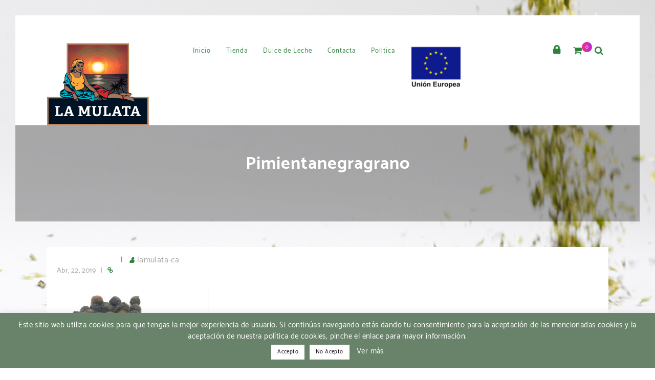

--- FILE ---
content_type: text/html; charset=UTF-8
request_url: https://productoslamulata.com/?attachment_id=327
body_size: 20468
content:
<!DOCTYPE html>
<html lang="es">
  <head>
	  	 <!-- Global site tag (gtag.js) - Google Analytics -->
<script async src="https://www.googletagmanager.com/gtag/js?id=G-3H63T5ZRYF"></script>
<script>
  window.dataLayer = window.dataLayer || [];
  function gtag(){dataLayer.push(arguments);}
  gtag('js', new Date());

  gtag('config', 'G-3H63T5ZRYF');
</script>
	  
    <meta charset="UTF-8" />
    <meta name="viewport" content="width=device-width, initial-scale=1.0, maximum-scale=1.0, user-scalable=0" />
    <link rel="profile" href="http://gmpg.org/xfn/11" />
    <link rel="pingback" href="https://productoslamulata.com/xmlrpc.php" />
    <title>pimientanegragrano | Productos La Mulata</title>
	<style>img:is([sizes="auto" i], [sizes^="auto," i]) { contain-intrinsic-size: 3000px 1500px }</style>
	
		<!-- All in One SEO 4.1.3.4 -->
		<script type="application/ld+json" class="aioseo-schema">
			{"@context":"https:\/\/schema.org","@graph":[{"@type":"WebSite","@id":"https:\/\/productoslamulata.com\/#website","url":"https:\/\/productoslamulata.com\/","name":"Productos La Mulata","description":"Tienda Online","publisher":{"@id":"https:\/\/productoslamulata.com\/#organization"}},{"@type":"Organization","@id":"https:\/\/productoslamulata.com\/#organization","name":"Productos La Mulata","url":"https:\/\/productoslamulata.com\/","logo":{"@type":"ImageObject","@id":"https:\/\/productoslamulata.com\/#organizationLogo","url":"https:\/\/productoslamulata.com\/wp-content\/uploads\/2019\/04\/LOGO-2_small.png","width":"345","height":"278"},"image":{"@id":"https:\/\/productoslamulata.com\/#organizationLogo"},"sameAs":["https:\/\/www.instagram.com\/productoslamulata\/"]},{"@type":"BreadcrumbList","@id":"https:\/\/productoslamulata.com\/?attachment_id=327#breadcrumblist","itemListElement":[{"@type":"ListItem","@id":"https:\/\/productoslamulata.com\/#listItem","position":"1","item":{"@type":"WebPage","@id":"https:\/\/productoslamulata.com\/","name":"Inicio","description":"Tienda Online","url":"https:\/\/productoslamulata.com\/"}}]},{"@type":"Person","@id":"https:\/\/productoslamulata.com\/author\/lamulata-ca\/#author","url":"https:\/\/productoslamulata.com\/author\/lamulata-ca\/","name":"lamulata-ca","image":{"@type":"ImageObject","@id":"https:\/\/productoslamulata.com\/?attachment_id=327#authorImage","url":"https:\/\/secure.gravatar.com\/avatar\/0fd3685038f2deff2df062c99769712af5284c8544c01fa3272c6e3d130fbe69?s=96&d=mm&r=g","width":"96","height":"96","caption":"lamulata-ca"},"sameAs":["https:\/\/www.instagram.com\/productoslamulata\/"]},{"@type":"ItemPage","@id":"https:\/\/productoslamulata.com\/?attachment_id=327#itempage","url":"https:\/\/productoslamulata.com\/?attachment_id=327","name":"pimientanegragrano | Productos La Mulata","inLanguage":"es","isPartOf":{"@id":"https:\/\/productoslamulata.com\/#website"},"breadcrumb":{"@id":"https:\/\/productoslamulata.com\/?attachment_id=327#breadcrumblist"},"author":"https:\/\/productoslamulata.com\/author\/lamulata-ca\/#author","creator":"https:\/\/productoslamulata.com\/author\/lamulata-ca\/#author","datePublished":"2019-04-22T09:30:09+00:00","dateModified":"2019-04-22T09:30:09+00:00"}]}
		</script>
		<script type="text/javascript" >
			window.ga=window.ga||function(){(ga.q=ga.q||[]).push(arguments)};ga.l=+new Date;
			ga('create', "UA-151732902-1", { 'cookieDomain': 'www.productoslamulata.com' } );
			ga('require', 'displayfeatures');
			ga('require', 'ec');
			ga('require', 'linkid', 'linkid.js');
			ga('require', 'outboundLinkTracker');
			ga('send', 'pageview');
		</script>
		<script async src="https://www.google-analytics.com/analytics.js"></script>
		<script async src="https://productoslamulata.com/wp-content/plugins/all-in-one-seo-pack/app/Common/Assets/js/autotrack.js?ver=4.1.3.4"></script>
		<!-- All in One SEO -->

<script>window._wca = window._wca || [];</script>
<link rel='dns-prefetch' href='//stats.wp.com' />
<link rel='dns-prefetch' href='//www.google.com' />
<link rel='dns-prefetch' href='//fonts.googleapis.com' />
<link rel="alternate" type="application/rss+xml" title="Productos La Mulata &raquo; Feed" href="https://productoslamulata.com/feed/" />
<link rel="alternate" type="application/rss+xml" title="Productos La Mulata &raquo; Feed de los comentarios" href="https://productoslamulata.com/comments/feed/" />
<link rel="alternate" type="application/rss+xml" title="Productos La Mulata &raquo; Comentario pimientanegragrano del feed" href="https://productoslamulata.com/?attachment_id=327/feed/" />
<script type="text/javascript">
/* <![CDATA[ */
window._wpemojiSettings = {"baseUrl":"https:\/\/s.w.org\/images\/core\/emoji\/16.0.1\/72x72\/","ext":".png","svgUrl":"https:\/\/s.w.org\/images\/core\/emoji\/16.0.1\/svg\/","svgExt":".svg","source":{"concatemoji":"https:\/\/productoslamulata.com\/wp-includes\/js\/wp-emoji-release.min.js?ver=6.8.3"}};
/*! This file is auto-generated */
!function(s,n){var o,i,e;function c(e){try{var t={supportTests:e,timestamp:(new Date).valueOf()};sessionStorage.setItem(o,JSON.stringify(t))}catch(e){}}function p(e,t,n){e.clearRect(0,0,e.canvas.width,e.canvas.height),e.fillText(t,0,0);var t=new Uint32Array(e.getImageData(0,0,e.canvas.width,e.canvas.height).data),a=(e.clearRect(0,0,e.canvas.width,e.canvas.height),e.fillText(n,0,0),new Uint32Array(e.getImageData(0,0,e.canvas.width,e.canvas.height).data));return t.every(function(e,t){return e===a[t]})}function u(e,t){e.clearRect(0,0,e.canvas.width,e.canvas.height),e.fillText(t,0,0);for(var n=e.getImageData(16,16,1,1),a=0;a<n.data.length;a++)if(0!==n.data[a])return!1;return!0}function f(e,t,n,a){switch(t){case"flag":return n(e,"\ud83c\udff3\ufe0f\u200d\u26a7\ufe0f","\ud83c\udff3\ufe0f\u200b\u26a7\ufe0f")?!1:!n(e,"\ud83c\udde8\ud83c\uddf6","\ud83c\udde8\u200b\ud83c\uddf6")&&!n(e,"\ud83c\udff4\udb40\udc67\udb40\udc62\udb40\udc65\udb40\udc6e\udb40\udc67\udb40\udc7f","\ud83c\udff4\u200b\udb40\udc67\u200b\udb40\udc62\u200b\udb40\udc65\u200b\udb40\udc6e\u200b\udb40\udc67\u200b\udb40\udc7f");case"emoji":return!a(e,"\ud83e\udedf")}return!1}function g(e,t,n,a){var r="undefined"!=typeof WorkerGlobalScope&&self instanceof WorkerGlobalScope?new OffscreenCanvas(300,150):s.createElement("canvas"),o=r.getContext("2d",{willReadFrequently:!0}),i=(o.textBaseline="top",o.font="600 32px Arial",{});return e.forEach(function(e){i[e]=t(o,e,n,a)}),i}function t(e){var t=s.createElement("script");t.src=e,t.defer=!0,s.head.appendChild(t)}"undefined"!=typeof Promise&&(o="wpEmojiSettingsSupports",i=["flag","emoji"],n.supports={everything:!0,everythingExceptFlag:!0},e=new Promise(function(e){s.addEventListener("DOMContentLoaded",e,{once:!0})}),new Promise(function(t){var n=function(){try{var e=JSON.parse(sessionStorage.getItem(o));if("object"==typeof e&&"number"==typeof e.timestamp&&(new Date).valueOf()<e.timestamp+604800&&"object"==typeof e.supportTests)return e.supportTests}catch(e){}return null}();if(!n){if("undefined"!=typeof Worker&&"undefined"!=typeof OffscreenCanvas&&"undefined"!=typeof URL&&URL.createObjectURL&&"undefined"!=typeof Blob)try{var e="postMessage("+g.toString()+"("+[JSON.stringify(i),f.toString(),p.toString(),u.toString()].join(",")+"));",a=new Blob([e],{type:"text/javascript"}),r=new Worker(URL.createObjectURL(a),{name:"wpTestEmojiSupports"});return void(r.onmessage=function(e){c(n=e.data),r.terminate(),t(n)})}catch(e){}c(n=g(i,f,p,u))}t(n)}).then(function(e){for(var t in e)n.supports[t]=e[t],n.supports.everything=n.supports.everything&&n.supports[t],"flag"!==t&&(n.supports.everythingExceptFlag=n.supports.everythingExceptFlag&&n.supports[t]);n.supports.everythingExceptFlag=n.supports.everythingExceptFlag&&!n.supports.flag,n.DOMReady=!1,n.readyCallback=function(){n.DOMReady=!0}}).then(function(){return e}).then(function(){var e;n.supports.everything||(n.readyCallback(),(e=n.source||{}).concatemoji?t(e.concatemoji):e.wpemoji&&e.twemoji&&(t(e.twemoji),t(e.wpemoji)))}))}((window,document),window._wpemojiSettings);
/* ]]> */
</script>
<style id='wp-emoji-styles-inline-css' type='text/css'>

	img.wp-smiley, img.emoji {
		display: inline !important;
		border: none !important;
		box-shadow: none !important;
		height: 1em !important;
		width: 1em !important;
		margin: 0 0.07em !important;
		vertical-align: -0.1em !important;
		background: none !important;
		padding: 0 !important;
	}
</style>
<link rel='stylesheet' id='wp-block-library-css' href='https://productoslamulata.com/wp-includes/css/dist/block-library/style.min.css?ver=6.8.3' type='text/css' media='all' />
<style id='wp-block-library-inline-css' type='text/css'>
.has-text-align-justify{text-align:justify;}
</style>
<style id='wp-block-library-theme-inline-css' type='text/css'>
.wp-block-audio :where(figcaption){color:#555;font-size:13px;text-align:center}.is-dark-theme .wp-block-audio :where(figcaption){color:#ffffffa6}.wp-block-audio{margin:0 0 1em}.wp-block-code{border:1px solid #ccc;border-radius:4px;font-family:Menlo,Consolas,monaco,monospace;padding:.8em 1em}.wp-block-embed :where(figcaption){color:#555;font-size:13px;text-align:center}.is-dark-theme .wp-block-embed :where(figcaption){color:#ffffffa6}.wp-block-embed{margin:0 0 1em}.blocks-gallery-caption{color:#555;font-size:13px;text-align:center}.is-dark-theme .blocks-gallery-caption{color:#ffffffa6}:root :where(.wp-block-image figcaption){color:#555;font-size:13px;text-align:center}.is-dark-theme :root :where(.wp-block-image figcaption){color:#ffffffa6}.wp-block-image{margin:0 0 1em}.wp-block-pullquote{border-bottom:4px solid;border-top:4px solid;color:currentColor;margin-bottom:1.75em}.wp-block-pullquote cite,.wp-block-pullquote footer,.wp-block-pullquote__citation{color:currentColor;font-size:.8125em;font-style:normal;text-transform:uppercase}.wp-block-quote{border-left:.25em solid;margin:0 0 1.75em;padding-left:1em}.wp-block-quote cite,.wp-block-quote footer{color:currentColor;font-size:.8125em;font-style:normal;position:relative}.wp-block-quote:where(.has-text-align-right){border-left:none;border-right:.25em solid;padding-left:0;padding-right:1em}.wp-block-quote:where(.has-text-align-center){border:none;padding-left:0}.wp-block-quote.is-large,.wp-block-quote.is-style-large,.wp-block-quote:where(.is-style-plain){border:none}.wp-block-search .wp-block-search__label{font-weight:700}.wp-block-search__button{border:1px solid #ccc;padding:.375em .625em}:where(.wp-block-group.has-background){padding:1.25em 2.375em}.wp-block-separator.has-css-opacity{opacity:.4}.wp-block-separator{border:none;border-bottom:2px solid;margin-left:auto;margin-right:auto}.wp-block-separator.has-alpha-channel-opacity{opacity:1}.wp-block-separator:not(.is-style-wide):not(.is-style-dots){width:100px}.wp-block-separator.has-background:not(.is-style-dots){border-bottom:none;height:1px}.wp-block-separator.has-background:not(.is-style-wide):not(.is-style-dots){height:2px}.wp-block-table{margin:0 0 1em}.wp-block-table td,.wp-block-table th{word-break:normal}.wp-block-table :where(figcaption){color:#555;font-size:13px;text-align:center}.is-dark-theme .wp-block-table :where(figcaption){color:#ffffffa6}.wp-block-video :where(figcaption){color:#555;font-size:13px;text-align:center}.is-dark-theme .wp-block-video :where(figcaption){color:#ffffffa6}.wp-block-video{margin:0 0 1em}:root :where(.wp-block-template-part.has-background){margin-bottom:0;margin-top:0;padding:1.25em 2.375em}
</style>
<style id='classic-theme-styles-inline-css' type='text/css'>
/*! This file is auto-generated */
.wp-block-button__link{color:#fff;background-color:#32373c;border-radius:9999px;box-shadow:none;text-decoration:none;padding:calc(.667em + 2px) calc(1.333em + 2px);font-size:1.125em}.wp-block-file__button{background:#32373c;color:#fff;text-decoration:none}
</style>
<link rel='stylesheet' id='wc-block-vendors-style-css' href='https://productoslamulata.com/wp-content/plugins/woocommerce/packages/woocommerce-blocks/build/vendors-style.css?ver=5.3.3' type='text/css' media='all' />
<link rel='stylesheet' id='wc-block-style-css' href='https://productoslamulata.com/wp-content/plugins/woocommerce/packages/woocommerce-blocks/build/style.css?ver=5.3.3' type='text/css' media='all' />
<style id='global-styles-inline-css' type='text/css'>
:root{--wp--preset--aspect-ratio--square: 1;--wp--preset--aspect-ratio--4-3: 4/3;--wp--preset--aspect-ratio--3-4: 3/4;--wp--preset--aspect-ratio--3-2: 3/2;--wp--preset--aspect-ratio--2-3: 2/3;--wp--preset--aspect-ratio--16-9: 16/9;--wp--preset--aspect-ratio--9-16: 9/16;--wp--preset--color--black: #000000;--wp--preset--color--cyan-bluish-gray: #abb8c3;--wp--preset--color--white: #ffffff;--wp--preset--color--pale-pink: #f78da7;--wp--preset--color--vivid-red: #cf2e2e;--wp--preset--color--luminous-vivid-orange: #ff6900;--wp--preset--color--luminous-vivid-amber: #fcb900;--wp--preset--color--light-green-cyan: #7bdcb5;--wp--preset--color--vivid-green-cyan: #00d084;--wp--preset--color--pale-cyan-blue: #8ed1fc;--wp--preset--color--vivid-cyan-blue: #0693e3;--wp--preset--color--vivid-purple: #9b51e0;--wp--preset--gradient--vivid-cyan-blue-to-vivid-purple: linear-gradient(135deg,rgba(6,147,227,1) 0%,rgb(155,81,224) 100%);--wp--preset--gradient--light-green-cyan-to-vivid-green-cyan: linear-gradient(135deg,rgb(122,220,180) 0%,rgb(0,208,130) 100%);--wp--preset--gradient--luminous-vivid-amber-to-luminous-vivid-orange: linear-gradient(135deg,rgba(252,185,0,1) 0%,rgba(255,105,0,1) 100%);--wp--preset--gradient--luminous-vivid-orange-to-vivid-red: linear-gradient(135deg,rgba(255,105,0,1) 0%,rgb(207,46,46) 100%);--wp--preset--gradient--very-light-gray-to-cyan-bluish-gray: linear-gradient(135deg,rgb(238,238,238) 0%,rgb(169,184,195) 100%);--wp--preset--gradient--cool-to-warm-spectrum: linear-gradient(135deg,rgb(74,234,220) 0%,rgb(151,120,209) 20%,rgb(207,42,186) 40%,rgb(238,44,130) 60%,rgb(251,105,98) 80%,rgb(254,248,76) 100%);--wp--preset--gradient--blush-light-purple: linear-gradient(135deg,rgb(255,206,236) 0%,rgb(152,150,240) 100%);--wp--preset--gradient--blush-bordeaux: linear-gradient(135deg,rgb(254,205,165) 0%,rgb(254,45,45) 50%,rgb(107,0,62) 100%);--wp--preset--gradient--luminous-dusk: linear-gradient(135deg,rgb(255,203,112) 0%,rgb(199,81,192) 50%,rgb(65,88,208) 100%);--wp--preset--gradient--pale-ocean: linear-gradient(135deg,rgb(255,245,203) 0%,rgb(182,227,212) 50%,rgb(51,167,181) 100%);--wp--preset--gradient--electric-grass: linear-gradient(135deg,rgb(202,248,128) 0%,rgb(113,206,126) 100%);--wp--preset--gradient--midnight: linear-gradient(135deg,rgb(2,3,129) 0%,rgb(40,116,252) 100%);--wp--preset--font-size--small: 13px;--wp--preset--font-size--medium: 20px;--wp--preset--font-size--large: 36px;--wp--preset--font-size--x-large: 42px;--wp--preset--spacing--20: 0.44rem;--wp--preset--spacing--30: 0.67rem;--wp--preset--spacing--40: 1rem;--wp--preset--spacing--50: 1.5rem;--wp--preset--spacing--60: 2.25rem;--wp--preset--spacing--70: 3.38rem;--wp--preset--spacing--80: 5.06rem;--wp--preset--shadow--natural: 6px 6px 9px rgba(0, 0, 0, 0.2);--wp--preset--shadow--deep: 12px 12px 50px rgba(0, 0, 0, 0.4);--wp--preset--shadow--sharp: 6px 6px 0px rgba(0, 0, 0, 0.2);--wp--preset--shadow--outlined: 6px 6px 0px -3px rgba(255, 255, 255, 1), 6px 6px rgba(0, 0, 0, 1);--wp--preset--shadow--crisp: 6px 6px 0px rgba(0, 0, 0, 1);}:where(.is-layout-flex){gap: 0.5em;}:where(.is-layout-grid){gap: 0.5em;}body .is-layout-flex{display: flex;}.is-layout-flex{flex-wrap: wrap;align-items: center;}.is-layout-flex > :is(*, div){margin: 0;}body .is-layout-grid{display: grid;}.is-layout-grid > :is(*, div){margin: 0;}:where(.wp-block-columns.is-layout-flex){gap: 2em;}:where(.wp-block-columns.is-layout-grid){gap: 2em;}:where(.wp-block-post-template.is-layout-flex){gap: 1.25em;}:where(.wp-block-post-template.is-layout-grid){gap: 1.25em;}.has-black-color{color: var(--wp--preset--color--black) !important;}.has-cyan-bluish-gray-color{color: var(--wp--preset--color--cyan-bluish-gray) !important;}.has-white-color{color: var(--wp--preset--color--white) !important;}.has-pale-pink-color{color: var(--wp--preset--color--pale-pink) !important;}.has-vivid-red-color{color: var(--wp--preset--color--vivid-red) !important;}.has-luminous-vivid-orange-color{color: var(--wp--preset--color--luminous-vivid-orange) !important;}.has-luminous-vivid-amber-color{color: var(--wp--preset--color--luminous-vivid-amber) !important;}.has-light-green-cyan-color{color: var(--wp--preset--color--light-green-cyan) !important;}.has-vivid-green-cyan-color{color: var(--wp--preset--color--vivid-green-cyan) !important;}.has-pale-cyan-blue-color{color: var(--wp--preset--color--pale-cyan-blue) !important;}.has-vivid-cyan-blue-color{color: var(--wp--preset--color--vivid-cyan-blue) !important;}.has-vivid-purple-color{color: var(--wp--preset--color--vivid-purple) !important;}.has-black-background-color{background-color: var(--wp--preset--color--black) !important;}.has-cyan-bluish-gray-background-color{background-color: var(--wp--preset--color--cyan-bluish-gray) !important;}.has-white-background-color{background-color: var(--wp--preset--color--white) !important;}.has-pale-pink-background-color{background-color: var(--wp--preset--color--pale-pink) !important;}.has-vivid-red-background-color{background-color: var(--wp--preset--color--vivid-red) !important;}.has-luminous-vivid-orange-background-color{background-color: var(--wp--preset--color--luminous-vivid-orange) !important;}.has-luminous-vivid-amber-background-color{background-color: var(--wp--preset--color--luminous-vivid-amber) !important;}.has-light-green-cyan-background-color{background-color: var(--wp--preset--color--light-green-cyan) !important;}.has-vivid-green-cyan-background-color{background-color: var(--wp--preset--color--vivid-green-cyan) !important;}.has-pale-cyan-blue-background-color{background-color: var(--wp--preset--color--pale-cyan-blue) !important;}.has-vivid-cyan-blue-background-color{background-color: var(--wp--preset--color--vivid-cyan-blue) !important;}.has-vivid-purple-background-color{background-color: var(--wp--preset--color--vivid-purple) !important;}.has-black-border-color{border-color: var(--wp--preset--color--black) !important;}.has-cyan-bluish-gray-border-color{border-color: var(--wp--preset--color--cyan-bluish-gray) !important;}.has-white-border-color{border-color: var(--wp--preset--color--white) !important;}.has-pale-pink-border-color{border-color: var(--wp--preset--color--pale-pink) !important;}.has-vivid-red-border-color{border-color: var(--wp--preset--color--vivid-red) !important;}.has-luminous-vivid-orange-border-color{border-color: var(--wp--preset--color--luminous-vivid-orange) !important;}.has-luminous-vivid-amber-border-color{border-color: var(--wp--preset--color--luminous-vivid-amber) !important;}.has-light-green-cyan-border-color{border-color: var(--wp--preset--color--light-green-cyan) !important;}.has-vivid-green-cyan-border-color{border-color: var(--wp--preset--color--vivid-green-cyan) !important;}.has-pale-cyan-blue-border-color{border-color: var(--wp--preset--color--pale-cyan-blue) !important;}.has-vivid-cyan-blue-border-color{border-color: var(--wp--preset--color--vivid-cyan-blue) !important;}.has-vivid-purple-border-color{border-color: var(--wp--preset--color--vivid-purple) !important;}.has-vivid-cyan-blue-to-vivid-purple-gradient-background{background: var(--wp--preset--gradient--vivid-cyan-blue-to-vivid-purple) !important;}.has-light-green-cyan-to-vivid-green-cyan-gradient-background{background: var(--wp--preset--gradient--light-green-cyan-to-vivid-green-cyan) !important;}.has-luminous-vivid-amber-to-luminous-vivid-orange-gradient-background{background: var(--wp--preset--gradient--luminous-vivid-amber-to-luminous-vivid-orange) !important;}.has-luminous-vivid-orange-to-vivid-red-gradient-background{background: var(--wp--preset--gradient--luminous-vivid-orange-to-vivid-red) !important;}.has-very-light-gray-to-cyan-bluish-gray-gradient-background{background: var(--wp--preset--gradient--very-light-gray-to-cyan-bluish-gray) !important;}.has-cool-to-warm-spectrum-gradient-background{background: var(--wp--preset--gradient--cool-to-warm-spectrum) !important;}.has-blush-light-purple-gradient-background{background: var(--wp--preset--gradient--blush-light-purple) !important;}.has-blush-bordeaux-gradient-background{background: var(--wp--preset--gradient--blush-bordeaux) !important;}.has-luminous-dusk-gradient-background{background: var(--wp--preset--gradient--luminous-dusk) !important;}.has-pale-ocean-gradient-background{background: var(--wp--preset--gradient--pale-ocean) !important;}.has-electric-grass-gradient-background{background: var(--wp--preset--gradient--electric-grass) !important;}.has-midnight-gradient-background{background: var(--wp--preset--gradient--midnight) !important;}.has-small-font-size{font-size: var(--wp--preset--font-size--small) !important;}.has-medium-font-size{font-size: var(--wp--preset--font-size--medium) !important;}.has-large-font-size{font-size: var(--wp--preset--font-size--large) !important;}.has-x-large-font-size{font-size: var(--wp--preset--font-size--x-large) !important;}
:where(.wp-block-post-template.is-layout-flex){gap: 1.25em;}:where(.wp-block-post-template.is-layout-grid){gap: 1.25em;}
:where(.wp-block-columns.is-layout-flex){gap: 2em;}:where(.wp-block-columns.is-layout-grid){gap: 2em;}
:root :where(.wp-block-pullquote){font-size: 1.5em;line-height: 1.6;}
</style>
<link rel='stylesheet' id='menu-image-css' href='https://productoslamulata.com/wp-content/plugins/menu-image/includes/css/menu-image.css?ver=3.0.8' type='text/css' media='all' />
<link rel='stylesheet' id='dashicons-css' href='https://productoslamulata.com/wp-includes/css/dashicons.min.css?ver=6.8.3' type='text/css' media='all' />
<link rel='stylesheet' id='contact-form-7-css' href='https://productoslamulata.com/wp-content/plugins/contact-form-7/includes/css/styles.css?ver=5.4.2' type='text/css' media='all' />
<link rel='stylesheet' id='cookie-law-info-css' href='https://productoslamulata.com/wp-content/plugins/cookie-law-info/public/css/cookie-law-info-public.css?ver=1.9.4' type='text/css' media='all' />
<link rel='stylesheet' id='cookie-law-info-gdpr-css' href='https://productoslamulata.com/wp-content/plugins/cookie-law-info/public/css/cookie-law-info-gdpr.css?ver=1.9.4' type='text/css' media='all' />
<link rel='stylesheet' id='epa-owl-carousel-css' href='https://productoslamulata.com/wp-content/plugins/essential-premium-addons-for-elementor/assets/css/owl.carousel.min.css?ver=6.8.3' type='text/css' media='all' />
<link rel='stylesheet' id='epa-owl-carousel-theme-css' href='https://productoslamulata.com/wp-content/plugins/essential-premium-addons-for-elementor/assets/css/owl.theme.min.css?ver=6.8.3' type='text/css' media='all' />
<link rel='stylesheet' id='balloon-css' href='https://productoslamulata.com/wp-content/plugins/essential-premium-addons-for-elementor/assets/css/balloon.css?ver=6.8.3' type='text/css' media='all' />
<link rel='stylesheet' id='epa-widgets-css-css' href='https://productoslamulata.com/wp-content/plugins/essential-premium-addons-for-elementor/assets/css/widgets.min.css?ver=6.8.3' type='text/css' media='all' />
<link rel='stylesheet' id='woocommerce-layout-css' href='https://productoslamulata.com/wp-content/plugins/woocommerce/assets/css/woocommerce-layout.css?ver=5.5.4' type='text/css' media='all' />
<style id='woocommerce-layout-inline-css' type='text/css'>

	.infinite-scroll .woocommerce-pagination {
		display: none;
	}
</style>
<link rel='stylesheet' id='woocommerce-smallscreen-css' href='https://productoslamulata.com/wp-content/plugins/woocommerce/assets/css/woocommerce-smallscreen.css?ver=5.5.4' type='text/css' media='only screen and (max-width: 768px)' />
<link rel='stylesheet' id='woocommerce-general-css' href='https://productoslamulata.com/wp-content/plugins/woocommerce/assets/css/woocommerce.css?ver=5.5.4' type='text/css' media='all' />
<style id='woocommerce-inline-inline-css' type='text/css'>
.woocommerce form .form-row .required { visibility: visible; }
</style>
<link rel='stylesheet' id='storeshopline-style-css' href='https://productoslamulata.com/wp-content/themes/shopline/style.css?ver=1.0.4' type='text/css' media='all' />
<link rel='stylesheet' id='animate-css' href='https://productoslamulata.com/wp-content/themes/shopline/css/animate.css?ver=1.0.0' type='text/css' media='all' />
<link rel='stylesheet' id='shopline_fonts-css' href='//fonts.googleapis.com/css?family=Catamaran%3A300%2C400%2C500%2C700%7CCatamaran+Slab%3A400%2C700&#038;subset=latin%2Clatin-ext&#038;ver=1.0.0' type='text/css' media='all' />
<link rel='stylesheet' id='font-awesome-css' href='https://productoslamulata.com/wp-content/plugins/elementor/assets/lib/font-awesome/css/font-awesome.min.css?ver=4.7.0' type='text/css' media='all' />
<link rel='stylesheet' id='menu-css-css' href='https://productoslamulata.com/wp-content/themes/shopline/css/menu-css.css?ver=1.0.0' type='text/css' media='all' />
<link rel='stylesheet' id='flexslider-css' href='https://productoslamulata.com/wp-content/themes/shopline/css/flexslider.css?ver=1.0.0' type='text/css' media='all' />
<link rel='stylesheet' id='woo-popup-css' href='https://productoslamulata.com/wp-content/themes/shopline/css/woo-popup.css?ver=1.0.0' type='text/css' media='all' />
<link rel='stylesheet' id='owl-carousel-css' href='https://productoslamulata.com/wp-content/themes/shopline/css/owl.carousel.css?ver=1.0.0' type='text/css' media='all' />
<link rel='stylesheet' id='shopline-style-css' href='https://productoslamulata.com/wp-content/themes/store-shopline/style.css?ver=6.8.3' type='text/css' media='all' />
<style id='shopline-style-inline-css' type='text/css'>
.page-head-image.default{background:url();} h1.site-title a,p.site-description{ color:#blank; }
</style>
<link rel='stylesheet' id='slb_core-css' href='https://productoslamulata.com/wp-content/plugins/simple-lightbox/client/css/app.css?ver=2.8.1' type='text/css' media='all' />
<link rel='stylesheet' id='jetpack_css-css' href='https://productoslamulata.com/wp-content/plugins/jetpack/css/jetpack.css?ver=9.1.3' type='text/css' media='all' />
<script type="text/javascript" src="https://productoslamulata.com/wp-includes/js/jquery/jquery.min.js?ver=3.7.1" id="jquery-core-js"></script>
<script type="text/javascript" src="https://productoslamulata.com/wp-includes/js/jquery/jquery-migrate.min.js?ver=3.4.1" id="jquery-migrate-js"></script>
<script type="text/javascript" id="cookie-law-info-js-extra">
/* <![CDATA[ */
var Cli_Data = {"nn_cookie_ids":[],"cookielist":[],"ccpaEnabled":"","ccpaRegionBased":"","ccpaBarEnabled":"","ccpaType":"gdpr","js_blocking":"","custom_integration":"","triggerDomRefresh":""};
var cli_cookiebar_settings = {"animate_speed_hide":"500","animate_speed_show":"500","background":"#69826a","border":"#b1a6a6c2","border_on":"","button_1_button_colour":"#ffffff","button_1_button_hover":"#cccccc","button_1_link_colour":"#000000","button_1_as_button":"1","button_1_new_win":"","button_2_button_colour":"#333","button_2_button_hover":"#292929","button_2_link_colour":"#ffffff","button_2_as_button":"","button_2_hidebar":"","button_3_button_colour":"#ffffff","button_3_button_hover":"#cccccc","button_3_link_colour":"#000000","button_3_as_button":"1","button_3_new_win":"","button_4_button_colour":"#000","button_4_button_hover":"#000000","button_4_link_colour":"#fff","button_4_as_button":"1","font_family":"inherit","header_fix":"","notify_animate_hide":"1","notify_animate_show":"","notify_div_id":"#cookie-law-info-bar","notify_position_horizontal":"right","notify_position_vertical":"bottom","scroll_close":"","scroll_close_reload":"","accept_close_reload":"","reject_close_reload":"","showagain_tab":"","showagain_background":"#fff","showagain_border":"#000","showagain_div_id":"#cookie-law-info-again","showagain_x_position":"850px","text":"#ffffff","show_once_yn":"1","show_once":"15000","logging_on":"","as_popup":"","popup_overlay":"1","bar_heading_text":"","cookie_bar_as":"banner","popup_showagain_position":"bottom-right","widget_position":"left"};
var log_object = {"ajax_url":"https:\/\/productoslamulata.com\/wp-admin\/admin-ajax.php"};
/* ]]> */
</script>
<script type="text/javascript" src="https://productoslamulata.com/wp-content/plugins/cookie-law-info/public/js/cookie-law-info-public.js?ver=1.9.4" id="cookie-law-info-js"></script>
<script type="text/javascript" src="https://productoslamulata.com/wp-content/plugins/essential-premium-addons-for-elementor/assets/js/widgets.min.js?ver=6.8.3" id="epa-widgets-js-js"></script>
<script type="text/javascript" src="https://productoslamulata.com/wp-content/plugins/essential-premium-addons-for-elementor/assets/js/owl.carousel.min.js?ver=6.8.3" id="epa-owl-carousel-js-js"></script>
<script async defer type="text/javascript" src="https://stats.wp.com/s-202604.js" id="woocommerce-analytics-js"></script>
<link rel="https://api.w.org/" href="https://productoslamulata.com/wp-json/" /><link rel="alternate" title="JSON" type="application/json" href="https://productoslamulata.com/wp-json/wp/v2/media/327" /><link rel="EditURI" type="application/rsd+xml" title="RSD" href="https://productoslamulata.com/xmlrpc.php?rsd" />
<meta name="generator" content="WordPress 6.8.3" />
<meta name="generator" content="WooCommerce 5.5.4" />
<link rel='shortlink' href='https://productoslamulata.com/?p=327' />
<link rel="alternate" title="oEmbed (JSON)" type="application/json+oembed" href="https://productoslamulata.com/wp-json/oembed/1.0/embed?url=https%3A%2F%2Fproductoslamulata.com%2F%3Fattachment_id%3D327" />
<link rel="alternate" title="oEmbed (XML)" type="text/xml+oembed" href="https://productoslamulata.com/wp-json/oembed/1.0/embed?url=https%3A%2F%2Fproductoslamulata.com%2F%3Fattachment_id%3D327&#038;format=xml" />
<style type='text/css'>.cart-widget .cart-crl, .cat-grid .catli figure.cat-img:hover .caption-heading{background:#2c823d;}
.add_to_wishlist_a .show a:before, #testimonial_section a.web-link:hover, .lst-post figure.blog-list .blog-date b, .lst-post figure.blog-list i, .lst-post .read-more a, .lst-post figure.blog-list h3 a:hover, #best_sell_section a:hover,
#shopmain #wp-calendar tbody td a, #shopmain #wp-calendar tbody
td#today, .sidenav a:hover, #shopmain .woocommerce-breadcrumb, .woocommerce-page .yith-wcwl-wishlistexistsbrowse.show:before, .woocommerce-page .yith-wcwl-wishlistaddedbrowse.show:before,  .sidebar-inner-widget ul li a:hover, .woocommerce a.button.alt, .woocommerce input.button.alt, #shopmain .woocommerce-MyAccount-navigation ul li a:hover, #shopmain .woocommerce-info a:hover, #shopmain.woocommerce.woocommerce-account input.button:hover, .woocommerce a.button:hover,.woocommerce input.button:hover, #accordion .sidebar-quickcart p.buttons a:hover, figure.post-content span.read-more a:hover, .product-content-wrapper .add_to_wishlist_url .show a:before, #shopmain .woocommerce-MyAccount-content p strong, .woocommerce .price_slider_amount button.button:hover, .featured-grid .yith-wcwl-wishlistaddedbrowse.show a:before, .featured-grid .yith-wcwl-wishlistexistsbrowse.show a:before,.widget p.buttons a,.th-widget-recent-post .th-recent-post h5 a:hover, #shopmain #wp-calendar tfoot td#prev a:hover, .breadcrumb ul li a, .breadcrumb ul li span, .breadcrumb-trail,.last-btn.shrink #menu >li:last-child > a{color:#2c823d;}
.lst-post .read-more a, .lst-post .read-more a:hover, .widget p.buttons a, #shopmain #wp-calendar tbody
td#today, #accordion .sidebar-quickcart p.buttons a, .woocommerce a.button.alt, .woocommerce a.button.alt:hover, .woocommerce input.button.alt, .woocommerce input.button.alt:hover, #shopmain .woocommerce-info a, #shopmain .woocommerce-info a:hover, #shopmain.woocommerce.woocommerce-account input.button, .woocommerce a.button:hover, .woocommerce a.button, .woocommerce input.button, .woocommerce input.button:hover, #accordion .sidebar-quickcart p.buttons a:hover, .woocommerce .widget a.button:hover, figure.post-content span.read-more a,.woocommerce .price_slider_amount button.button,
#commentform textarea#comment:focus, 
#commentform input#author:focus,
 #commentform input#email:focus, 
 #commentform input#url:focus{border-color:#2c823d;}
.lst-post .read-more a:hover, #accordion .sidebar-quickcart p.buttons a, .woocommerce a.button, .woocommerce input.button, .woocommerce a.button.alt:hover, #shopmain .woocommerce-info a, .woocommerce input.button.alt:hover, #shopmain.woocommerce-account .addresses .title .edit, figure.post-content span.read-more a, .tagcloud a:hover, .navigation.pagination span.current, .navigation.pagination span:hover, .navigation.pagination a:hover,.woocommerce .price_slider_amount button.button,.last-btn.shrink #menu >li:last-child.menu-item-has-children > a:after, .last-btn.shrink #menu >li:last-child.menu-item-has-children > a:before{background:#2c823d;}
#shopmain.woocommerce a.remove{color:#2c823d!important;}
#shopmain.woocommerce nav.woocommerce-pagination ul li a:focus,#shopmain.woocommerce nav.woocommerce-pagination ul li a:hover, #shopmain.woocommerce nav.woocommerce-pagination ul li span.current, .post-comment a, #move-to-top{
    background:#2c823d;}
.single-post.woocommerce #commentform input#submit,.contact-form .leadform-show-form.leadform-lite input[type='submit'],.last-btn #menu >li:last-child > a{
    background: #2c823d;
    border-color: #2c823d;
}
#post_section .blog-cmt a:before{
    color:#2c823d;
}
#shopmain.woocommerce nav.woocommerce-pagination ul li a:focus,#shopmain.woocommerce nav.woocommerce-pagination ul li a:hover{
  color:#fff;
}
#services .owl-dots .owl-dot.active span, #services .owl-dots .owl-dot:hover span{
   background: #2c823d;
}
.woocommerce #respond input#submit{background:#2c823d; border-color:#2c823d;}
.woocommerce #respond input#submit:hover{border-color:#2c823d; color:#2c823d;}

.single-post.woocommerce #commentform input#submit:hover{
   border-color: #2c823d;
   color: #2c823d;
   background:transparent;
}
.tagcloud a:hover:before{
border-right: 10px solid #2c823d;
 box-shadow: 2px 0 0 -1px #2c823d;
}
.blog-single-content .post-caption i, .post-content .post-cat a:hover, .post-content .post-author a:hover, .post-content .post-next a:hover, .post-content .post-previous a:hover{
color:#2c823d;}
.commentlist .reply a, #cancel-comment-reply-link {
  background-color: #2c823d;
    border: 1px solid #2c823d;
}
.commentlist .reply a:hover, #cancel-comment-reply-link:hover, .commentlist b.fn,#close-btn:hover,.mobile-menu-active #pull:hover{
color: #2c823d;
}
.mobile-menu-active #pull:hover{
    -webkit-transition: all .2s ease-in-out;
    -moz-transition: all .2s ease-in-out;
    transition: all .2s ease-in-out;  
}
.post-comment a:after{
border-top: 8px solid #2c823d;
}
footer.footer-wrp .footer-menu-wrp ul li a:hover{color:#2c823d;}
.woocommerce button.button.alt{border: 2px solid #2c823d; color:#2c823d;}
.woocommerce button.button.alt:hover{background: #2c823d; border-color:#2c823d;}
.woocommerce button.button.alt.disabled,.woocommerce button.button.alt.disabled:hover{
  background-color: #2c823d;
    border: 2px solid #2c823d;
  }
.woocommerce .checkout_coupon button.button{
  border: 2px solid #2c823d;
    background-color: #2c823d;
}
.woocommerce .checkout_coupon button.button:hover{
    background-color: transparent;
    color:#2c823d;
}
.price_slider_wrapper .ui-slider .ui-slider-range{background: none repeat scroll 0 0 #2c823d;
box-shadow: 1px 1px 1px 0.5px #2c823d inset;
webkit-box-shadow: 1px 1px 1px 0.5px #2c823d inset;
}#shopline-popup-boxes .product .header .back{border-top: 30px solid #2c823d;border-left: 30px solid #2c823d;}
#main-menu-wrapper .mega li.thunk-widget-menu .widget .widget_shopping_cart_content p.buttons a{
    border: 1px solid #2c823d!important;
    color: #2c823d; 
}
.footer-bottom-left .leadform-show-form.leadform-lite input[type='submit']{background-color:#2c823d;}.container,#page {
    width:1200px;}body.woocommerce-page{
background:#fff;}.woocommerce div.product h1.product_title, .woocommerce-Tabs-panel h2, #shopmain h2.woocommerce-loop-product__title, #shopline-popup-boxes .product .main h1{color:#080808;}
.woocommerce .woocommerce-product-rating .star-rating,.woocommerce ul.products li.product .star-rating, .comment-text .star-rating, .woocommerce p.stars a,.woocommerce .footer-widget .star-rating span, .woocommerce .star-rating::before, #shopline-popup-boxes .star-rating span, .woocommerce #best_sell_section ul.product_list_widget li .star-rating, .woocommerce .mega .thunk-widget-menu ul.product_list_widget li .star-rating,.woocommerce .widget .star-rating{color:#f2c618;}
.woocommerce div.product p.price, #shopmain.woocommerce ul.products li.product .price, #shopline-popup-boxes .product .footer p{color:#6a826b;}
.woocommerce-product-details__short-description p, span.posted_in,span.posted_in a, .woocommerce-Tabs-panel--description p, #shopline-popup-boxes .product .main h2, #shopline-popup-boxes .product .main .right p{color:#666666;}
.woocommerce li.product .button{border: 2px solid #2c823d; color:#2c823d;}
 .woocommerce li.product .button:hover{background: #2c823d; border-color:#2c823d;}

.woocommerce-page .add_to_wishlist:before{color:#bbb;}
#shopline-popup-boxes .yith-wcwl-add-button.show a i.fa{color:#bbb;}
  .woocommerce span.onsale{color:#fff; background:#232531;}
  .woocommerce div.product div.images .woocommerce-product-gallery__trigger{background:#fff;}
  .woocommerce div.product div.images .woocommerce-product-gallery__trigger:before{border-color:#2c823d;}
  .woocommerce div.product div.images .woocommerce-product-gallery__trigger:after{
    background:#2c823d;}header{ background:;} header.shrink,
.home header.hdr-transparent.shrink{ background:#ffffff;}
h1.site-title a{color:#080808;}p.site-description{color:#666666;}
@media screen and (min-width: 1025px){
.navigation .menu > li > a{color:#2c823d;}
.navigation .menu > li.current-menu-item > a, .menu-item .active, .navigation .menu > li a:hover, .navigation .menu-item a.active{color:#e7c09c;}

.navigation ul ul a,
.navigation ul ul a:link,
.navigation ul ul a:visited {
    color: #080808;}
 .sub-menu li:hover, 
 .navigation ul ul a:hover, 
 .navigation ul ul a:link:hover, 
 .navigation ul ul a:visited:hover{color:#e7c09c;}  
 .navigation ul li li{background:;} 
 .menu-item-has-children > a:before,.menu-item-has-children > a:after{
  background:#2c823d;}
}
.cart-widget .fa-shopping-cart, .header-extra .fa-heart, .header-extra ul.hdr-icon-list li.accnt a.logged-in:before, .header-extra ul.hdr-icon-list li.accnt a.logged-out:before,#search-btn{color:#2c823d;}
@media screen and (max-width: 1024px){
#pull{color:#575757;}
.navigation.mobile-menu-wrapper, .navigation ul li li{background-color:#fff;}
.navigation .menu > li > a, .navigation ul ul a, .navigation ul ul a:link, 
.navigation ul ul a:visited {color:#080808;}

.navigation ul .current-menu-item > a,
 .navigation ul li a:hover,
 li.current-menu-item a,
.menu-item .active, .navigation .menu > li a:hover, 
.sub-menu li:hover, .navigation ul ul a:hover, 
.navigation ul ul a:link:hover, .navigation ul ul a:visited:hover,
.sub-menu .menu-item-has-children ul li a:hover {color:#e7c09c;}}.mega ul.sub-menu{ background:;}
.mega >ul.sub-menu>li.mega-sub-item>a, .mega .thunk-widget-menu .widget h2.widgettitle, .mega .thunk-widget-menu .widget .recent-post h4.widgettitle {color:#e7c09c;}
li.mega-sub-item ul.sub-menu li a, .mega .thunk-widget-menu .widget .product-title, .mega li.thunk-widget-menu .th-widget-recent-post h5.r_title a, .mega .thunk-widget-menu .widget ul.product_list_widget li a, #main-menu-wrapper nav .mega .thunk-widget-menu .widget ul.product-categories .cat-item a,.thunk-widget-menu .widget ul.product-categories span.count, .thunk-widget-menu .widget ul.menu li a{color:#080808;}
.mega .thunk-widget-menu .widget .textwidget, .mega .thunk-widget-menu .widget .amount, .mega .thunk-widget-menu .widget del, .mega .thunk-widget-menu .widget ins, .mega li.thunk-widget-menu .th-widget-recent-post .post-entry p, .mega li.thunk-widget-menu .th-widget-recent-post a, .thunk-widget-menu .total strong, .mega li.thunk-widget-menu .widget span.quantity{color:#666;}
li.mega-sub-item ul.sub-menu li a:hover, .mega .thunk-widget-menu .widget .product-title:hover, .mega li.thunk-widget-menu .th-widget-recent-post h5.r_title a:hover, .mega li.thunk-widget-menu .th-widget-recent-post a:hover, .mega .thunk-widget-menu .widget ul.product_list_widget li a:hover, #main-menu-wrapper nav .mega .thunk-widget-menu .widget ul.product-categories .cat-item a:hover,.thunk-widget-menu .widget ul.menu li a:hover, .widget ul.product-categories span.count:hover{color:#e7c09c;}
@media screen and (max-width: 1024px){
.mega ul.sub-menu{background:#fff;}
.mega >ul.sub-menu>li.mega-sub-item>a, .mega .thunk-widget-menu .widget h2.widgettitle, .mega .thunk-widget-menu .widget .recent-post h4.widgettitle {color:#080808!important;}
}.product-slider .da-slider{ background:url();}
#da-slider:before{ background:#e7e8e9;}
.da-caption h3{ color:#111;}
#da-slider h4.da-category, #da-slider h4.da-category a{ color:#222;}
.da-caption .da-border{ border-color:#e7c09c;}
.da-caption span { color:#666;}
.woocommerce .da-slide del { color:#666;}
.woocommerce .da-slider a.button { border-color:;}
.woocommerce .da-slider a.button {color:;}
.da-caption a.add_to_cart_button:before{color:;}
.woocommerce .da-slider a.button:hover{background-color:;}
.woocommerce .da-slider a.button:hover{border-color:;}
.woocommerce .da-slider a.button:hover,
.da-caption a.add_to_cart_button:hover:before{color:;}
.da-caption a.da-buy{border-color:;}
 .da-caption a.da-buy{color: ;}
.da-caption a.da-buy:after
{color:;}
.woocommerce .da-caption a.da-buy:hover{background-color:;}
.woocommerce .da-caption a.da-buy:hover{border-color:;}
.woocommerce .da-caption a.da-buy:hover{color:;}
.da-caption a.da-buy:hover:after {color:;}
.hero-wrap.slide .slides li,#hero-color,#hero-image,#hero-video,#hero-gradient{height:100px;}.flexslider .container_caption h2, .hero-wrap .container_caption h2{display:none;}.flexslider .container_caption p,.hero-wrap .container_caption p{display:none;}.flexslider .container_caption a.slider-button,.hero-wrap .container_caption a.slider-button{display:none;}#hero-gradient{background: -moz-linear-gradient(-45deg, rgba(26, 187, 197, 1) 0%, rgba(26, 187, 197, 1) 41%, rgba(45, 188, 129, 1) 56%, rgba(45, 188, 129, 1) 100%);background:-webkit-linear-gradient(-45deg, rgba(26, 187, 197, 1) 0%, rgba(26, 187, 197, 1) 41%, rgba(45, 188, 129, 1) 56%, rgba(45, 188, 129, 1) 100%);background:-webkit-linear-gradient(-45deg, rgba(26, 187, 197, 1) 0%, rgba(26, 187, 197, 1) 41%, rgba(45, 188, 129, 1) 56%, rgba(45, 188, 129, 1) 100%);}.page-head-image,.page-head.video,.fadein-slider{height:188px;}.page-head-image{background:url();}.page-head-image:before{background:;}#slider-div .slides li:before,#hero-image:before,
#hero-video:before {background:;}.flexslider .container_caption a.slider-button,.hero-wrap .container_caption a.slider-button{border-color:#fff; color:#fff; background:rgba(0, 0, 0, 0);}
.flexslider .container_caption a.slider-button:hover,.hero-wrap .container_caption a.slider-button:hover{background:#ffff; color:#e7c09c; border-color:#fff;}
.flexslider .container_caption h2 a,.hero-wrap .container_caption h2 a{color:#fff;}
.flexslider .container_caption p,.hero-wrap .container_caption p{color:#fff;}#category_section .block-heading h2{color:#080808;}
#category_section .block-heading p{color:#666666;}
#category_section .block-heading .heading-border{ background:#2c823d;}
#category_section .owl-dots .owl-dot.active span,
#category_section .owl-dots .owl-dot:hover span{ background:#2c823d;}
#category_section:before{ background:rgba(255,255,255,0.58);}#category_section{padding-top:65px;padding-bottom:65px;}#category_section:before{background:rgba(255,255,255,0.58);}.vedio-ribbon .video-title h2{color:#fff;}
.vedio-ribbon .video-title p{color:#fff;}
.vedio-ribbon .heading-border{ background:#e7c09c;}
#ribbon_section:before{ background:#7D7D7D;}#ribbon_section{padding-top:65px;padding-bottom:65px}#featured_product_section .block-heading h2{color:#080808;}
#featured_product_section .block-heading .heading-border, .product-content-wrapper .heading-border{ background:#2c823d;}
.woocommerce #featured_product_section .featured-filter a.button:hover, .woocommerce #featured_product_section .featured-filter a.button.current{color:#2c823d;}
.featured-filter a:hover:after, .featured-filter a.current:after {
background-color:#2c823d;}
.woocommerce #featured_product_section .featured-filter a.button{ color:#2c823d;}
#featured_product_section:before{ background:rgba(255,255,255,0.6);}section#featured_product_section{background-color:rgba(255,255,255,0.6);}#featured_product_section .block-heading h2,
  #featured_product_section .block-heading .heading-border{display:none;}.featured-grid .meta .name a,.product-content-wrapper .meta .name a{color:#666666;}
.product-content-wrapper p.description{color:;}
.product-content-wrapper .amount,.featured-grid .product-block .price > *{color:#1e1e23;}
.featured-grid .product-block .price del,
.product-content-wrapper .price del {color:#1e1e23;}
.woocommerce .featured-grid a.button, .featured-grid .add_to_wishlist_a, .featured-grid .quick-view,
.woocommerce .product-content-wrapper a.button, .product-content-wrapper .icons, .featured-grid .add-cart 
{background-color:#232531;}
.featured-grid .add_to_cart_button:before,.featured-grid .add_to_wishlist a, .featured-grid .add_to_wishlist, .featured-grid .quick-view a,
.product-content-wrapper .add_to_cart_button:before, .product-content-wrapper .add_to_wishlist_url a, .product-content-wrapper .quick-view a {color:#fff;}
.featured-grid .product-block span.onsale, .woocommerce .product-image-wrapper span.onsale  {
    background-color: #232531;}
    .featured-grid .product-block span.onsale, .woocommerce .product-image-wrapper span.onsale {
    color: #fff;}section#featured_product_section{padding-top:65px;padding-bottom:65px;}#featured_product_section1 .featured-grid .meta .name a, .product-content-wrapper .meta .name a{color:#666666;}#featured_product_section1.product-content-wrapper .amount, #featured_product_section1 .featured-grid .product-block .price > *{color:#1e1e23;}
#featured_product_section1 .featured-grid .product-block .price del,
#featured_product_section1 .product-content-wrapper .price del {color:#1e1e23;}
.woocommerce #featured_product_section1 .featured-grid a.button, #featured_product_section1 .featured-grid .add_to_wishlist_a, #featured_product_section1 .featured-grid .quick-view,
.woocommerce  #featured_product_section1 .product-content-wrapper a.button, #featured_product_section1 .product-content-wrapper .icons, #featured_product_section1 .featured-grid .add-cart 
{background-color:#232531;}
#featured_product_section1 .featured-grid .add_to_cart_button:before,#featured_product_section1 .featured-grid .add_to_wishlist a, #featured_product_section1 .featured-grid .add_to_wishlist, #featured_product_section1 .featured-grid .quick-view a,
#featured_product_section1 .product-content-wrapper .add_to_cart_button:before,#featured_product_section1 .product-content-wrapper .add_to_wishlist_url a, #featured_product_section1 .product-content-wrapper .quick-view a {color:#fff;}
#featured_product_section1 .featured-grid .product-block span.onsale, .woocommerce #featured_product_section1 .product-image-wrapper span.onsale  {
    background-color: #232531;}
  #featured_product_section1 .featured-grid .product-block span.onsale, 
  #featured_product_section1 .woocommerce .product-image-wrapper span.onsale {
    color: #fff;} #featured_product_section1{padding-top:65px;padding-bottom:65px;}section#featured_product_section1 .block-heading p{display:none;}#testimonial_section{display:none;}#testimonial_section .block-heading h2{color:#080808;}
#testimonial_section .block-heading p{color:#666666;}
#testimonial_section .block-heading .heading-border, #testimonial_section .owl-dots .owl-dot.active span, #testimonial_section .owl-dots .owl-dot:hover span{ background:#e7c09c;}
#testimonial_section:before{ background:#e7e8e9;}#testimonial_section{padding-top:65px;padding-bottom:65px;}section#testimonial_section{background-color:#e7e8e9;}section#featured_product_section1{background-color:rgba(255,255,255,0.7);}section#featured_product_section1 .block-heading h2{color:#080808;}
section#featured_product_section1 .block-heading p{color:#666666;}
section#featured_product_section1 .block-heading .heading-border,section#featured_product_section1 .product-block .owl-dots .owl-dot.active span,section#featured_product_section1 .product-block .owl-dots .owl-dot:hover span{background-color:#2c823d;}
#aboutus_section h2.aboutus-heading{color:#2c823d;}
#aboutus_section .block-heading .heading-border{ background:#e7c09c;}
.amazing-block ul.amazing-list li h3{color:#D4B068;}
.amazing-block ul.amazing-list li p{color:#000000;}
#aboutus_section:before{ background:rgba(255,255,255,0.6);}
#aboutus_section a.amazing-btn {color:#e7c09c;}
#aboutus_section a.amazing-btn {border-color:#e7c09c;}
#aboutus_section a.amazing-btn:hover{background:#e7c09c;}
#aboutus_section a.amazing-btn:hover
{border-color:#e7c09c;}
#aboutus_section a.amazing-btn:hover
{color:#fff};}
section#aboutus_section{background-color:rgba(255,255,255,0.6);}
section#aboutus_section{padding-top:65px;padding-bottom:65px;}section#aboutus_section{background-color:rgba(255,255,255,0.6);}#post_section .block-heading h2{color:#080808;}
#post_section .block-heading .heading-border{background:#e7c09c;}
#post_section .block-heading p{color:#666666;}
.lst-post figure.blog-list h3 a{color:#111;}
.lst-post figure.blog-list p{color:#666;}
.lst-post figure.blog-list span,#post_section .blog-cmt a {color:#bbb;}
#post_section:before{ background:#e7e8e9;}
#post_section .owl-theme .owl-dots .owl-dot.active span, #post_section .owl-theme .owl-dots .owl-dot:hover span{ background:#e7c09c;}
section#post_section{background-color:#e7e8e9;padding-top:65px;padding-bottom:65px;}section#post_section{background-color:#e7e8e9;}section#services{display:none;}section#services{background:rgba(255,255,255,0.69); padding-top:25px;
padding-bottom:25px;}section#brand_section{background-color:#fff;}#brand_section:before { background:#fff;}#hot_deal_section li.one a:after{background:;}#hot_deal_section li.two a:after{background:;}div#hot_sell_section{background-color:#fff;padding-top:65px;padding-bottom:65px;}#hot_sell_section .sell li.one a:after{background:;}#hot_sell_section .sell li.two a:after{background:;}#hot_sell_section .sell li.three a:after{background:;}.widget-content ul.sell-grid li.sell-list .widget-heading h3{color:#fff;}
.widget-content ul.sell-grid li.sell-list .widget-heading{background-color:#e7c09c;}section#best_sell_section{background-color:#e7e8e9;}footer.footer-wrp .footer-menu-wrp ul li a, .footer-menu-wrp ul.menu li:after{color:#fff;}
footer.footer-wrp .footer-menu-wrp ul li{border-right-color:#fff;}
.footer-widget-column .widget h4,.footer-widget-column .widget h4 span, .footer-bottom-left .leadform-show-form.leadform-lite h1, .footer-bottom .footer-bottom-right ul.footer-social-icon li p{color:#fff;}
.footer-widget-column .widget ul li a, .footer-widget .product-title, .footer-widget .total strong, .footer-widget .widget span, .footer-widget .widget span.amount, #shopmain #wp-calendar thead th,.footer-widget .widget .textwidget p{color:#bbb;}
.footer-bottom .footer-bottom-left a, #footer-wrp .copy-right a{color:#bbb;}
.footer-widget, .footer-bottom {border-color:#ffffff;}
.footer-widget .textwidget{color:#bbb;} .footer-bottom .footer-bottom-right ul.footer-social-icon li p{color:#fff;}footer.footer-wrp{padding-top:px;padding-bottom:px;}

footer.footer-wrp{background-color:#2c823d;}@media screen and (max-width: 768px){
  body, p,.woocommerce table.shop_table th,.woocommerce table.wishlist_table thead th{
           font-size:14px;
           line-height:22px;
           letter-spacing:0.4px; 
         };}
@media screen and (max-width: 550px){
 body, p,.woocommerce table.shop_table th,.woocommerce table.wishlist_table thead th{
           font-size:14px;
           line-height:22px;
           letter-spacing:0.4px; 
         };}@media screen and (max-width: 768px){
  h1,.full-fs-caption h2.title a, .archive-title h1, .full-fs-caption h1,.woocommerce div.product h1.product_title{
           font-size:26px;
           line-height:35px;
           letter-spacing:1px; 
         };}
@media screen and (max-width: 550px){
 h1,.full-fs-caption h2.title a, .archive-title h1, .full-fs-caption h1,.woocommerce div.product h1.product_title{
           font-size:26px;
           line-height:35px;
           letter-spacing:1px; 
         };}@media screen and (max-width: 768px){
  h2,.block-heading h2,.flexslider .container_caption h2 a,.woocommerce-Tabs-panel h2,.woocommerce #reviews #comments h2,.vedio-ribbon .video-title h2{
           font-size:22px;
           line-height:35px;
           letter-spacing:1px; 
         };}
@media screen and (max-width: 550px){
 h2,.block-heading h2,.flexslider .container_caption h2 a,.woocommerce-Tabs-panel h2,.woocommerce #reviews #comments h2,.vedio-ribbon .video-title h2{
           font-size:22px;
           line-height:35px;
           letter-spacing:1px; 
         };}@media screen and (max-width: 768px){
  h3,.featured-grid .meta .name a,#shopmain h2.woocommerce-loop-product__title,#post_section figure.blog-list h3 a,.blog-content li figure.post-content h3{
           font-size:20px;
           line-height:35px;
           letter-spacing:1px; 
         };}
@media screen and (max-width: 550px){
 h3,.featured-grid .meta .name a,#shopmain h2.woocommerce-loop-product__title,#post_section figure.blog-list h3 a,.blog-content li figure.post-content h3{
           font-size:20px;
           line-height:35px;
           letter-spacing:1px; 
         };}@media screen and (max-width: 768px){
  h4,.footer-widget-column .widget h4,.sidebar-inner-widget .widgettitle{
           font-size:18px;
           line-height:35px;
           letter-spacing:1px; 
         };}
@media screen and (max-width: 550px){
 h4,.footer-widget-column .widget h4,.sidebar-inner-widget .widgettitle{
           font-size:18px;
           line-height:35px;
           letter-spacing:1px; 
         };}@media screen and (max-width: 768px){
  h5{
           font-size:16px;
           line-height:35px;
           letter-spacing:1px; 
         };}
@media screen and (max-width: 550px){
 h5{
           font-size:16px;
           line-height:35px;
           letter-spacing:1px; 
         };}@media screen and (max-width: 768px){
h6{
           font-size:14px;
           line-height:35px;
           letter-spacing:1px; 
         };}
@media screen and (max-width: 550px){
h6{
           font-size:14px;
           line-height:35px;
           letter-spacing:1px; 
         };}</style>	<noscript><style>.woocommerce-product-gallery{ opacity: 1 !important; }</style></noscript>
	<style type="text/css">.recentcomments a{display:inline !important;padding:0 !important;margin:0 !important;}</style>			<script  type="text/javascript">
				!function(f,b,e,v,n,t,s){if(f.fbq)return;n=f.fbq=function(){n.callMethod?
					n.callMethod.apply(n,arguments):n.queue.push(arguments)};if(!f._fbq)f._fbq=n;
					n.push=n;n.loaded=!0;n.version='2.0';n.queue=[];t=b.createElement(e);t.async=!0;
					t.src=v;s=b.getElementsByTagName(e)[0];s.parentNode.insertBefore(t,s)}(window,
					document,'script','https://connect.facebook.net/en_US/fbevents.js');
			</script>
			<!-- WooCommerce Facebook Integration Begin -->
			<script  type="text/javascript">

				fbq('init', '1440416796317066', {}, {
    "agent": "woocommerce-5.5.4-2.6.1"
});

				fbq( 'track', 'PageView', {
    "source": "woocommerce",
    "version": "5.5.4",
    "pluginVersion": "2.6.1"
} );

				document.addEventListener( 'DOMContentLoaded', function() {
					jQuery && jQuery( function( $ ) {
						// Insert placeholder for events injected when a product is added to the cart through AJAX.
						$( document.body ).append( '<div class=\"wc-facebook-pixel-event-placeholder\"></div>' );
					} );
				}, false );

			</script>
			<!-- WooCommerce Facebook Integration End -->
			<style type="text/css" id="custom-background-css">
body.custom-background { background-image: url("https://productoslamulata.com/wp-content/uploads/2019/04/OREGANO-HOJA.jpg"); background-position: center bottom; background-size: cover; background-repeat: no-repeat; background-attachment: fixed; }
</style>
	<link rel="icon" href="https://productoslamulata.com/wp-content/uploads/2019/04/LOGO-2_small-90x90.png" sizes="32x32" />
<link rel="icon" href="https://productoslamulata.com/wp-content/uploads/2019/04/LOGO-2_small.png" sizes="192x192" />
<link rel="apple-touch-icon" href="https://productoslamulata.com/wp-content/uploads/2019/04/LOGO-2_small.png" />
<meta name="msapplication-TileImage" content="https://productoslamulata.com/wp-content/uploads/2019/04/LOGO-2_small.png" />
		<style type="text/css" id="wp-custom-css">
			/**oculta boton foto lola**/
#aboutus_section a.amazing-btn {display:none}

/**oculta sahrethis woocommerce**/
.social-share {display:none}

/**aviso tienda color verde**/
.woocommerce-store-notice, p.demo_store {background-color:#2c823d;opacity:0.75;font-size:0.8em;line-height:1.2;}

/**ocutla info adicional en ficha producto**/
ul.tabs.wc-tabs {display:none}


/** oculto el logo de RECAPTCHA */
.grecaptcha-badge {

display: none;

}

/** oculto el icono para registrarse */
a.logged-in {display:none}


/**oculta slide 
 .hero-wrap {display:none}*/


/** oculto slide para móviles */
@media screen and (max-width: 600px) {
.hero-wrap{
display:none;
}
}

/** oculto logo diputacion footer para móviles */
@media screen and (max-width: 600px) {li.widget:nth-child(2) > div:nth-child(1) > a:nth-child(1) > img:nth-child(1){
display:none;
}
}

/** oculto logo ue footer para móviles */
@media screen and (max-width: 600px) {li.widget:nth-child(3) > div:nth-child(1) > a:nth-child(1) > img:nth-child(1){
display:none;
}
}


/** oculto datos contacto footer para móviles */
@media screen and (max-width: 600px) {li.widget:nth-child(4){
display:none;
}
}
		</style>
			 


	  
  </head>
  <body id="shopmain" class="attachment wp-singular attachment-template-default single single-attachment postid-327 attachmentid-327 attachment-png custom-background wp-custom-logo wp-embed-responsive wp-theme-shopline wp-child-theme-store-shopline index woocommerce theme-shopline woocommerce-no-js elementor-default elementor-kit-762" >
    <div class="overlayloader">
      <div class="pre-loader">&nbsp;</div>
    </div>
    
        <header class="header-static    ">
      <div class="header-wrapper">
        <div class="container">
          <div class="title-desc">
            <!-- logog and title -->
            <div class="logo"> <a href="https://productoslamulata.com/" class="custom-logo-link" rel="home"><img width="345" height="278" src="https://productoslamulata.com/wp-content/uploads/2019/04/LOGO-2_small.png" class="custom-logo" alt="Productos La Mulata" decoding="async" fetchpriority="high" srcset="https://productoslamulata.com/wp-content/uploads/2019/04/LOGO-2_small.png 345w, https://productoslamulata.com/wp-content/uploads/2019/04/LOGO-2_small-300x242.png 300w" sizes="(max-width: 345px) 100vw, 345px" /></a></div>
                      </div>
          <!-- Start Mega-Menu       -->
          <div id="main-menu-wrapper" class="menu-wrapper">
            <a href="#" id="pull" class="toggle-mobile-menu"></a>
            <nav class="navigation  mobile-menu-wrapper">
              <ul id="menu" class="menu"><li id="menu-item-37" class="menu-item menu-item-type-custom menu-item-object-custom menu-item-home menu-item-37"><a href="http://productoslamulata.com">Inicio</a></li>
<li id="menu-item-39" class="menu-item menu-item-type-post_type menu-item-object-page menu-item-39"><a href="https://productoslamulata.com/tienda/">Tienda</a></li>
<li id="menu-item-635" class="menu-item menu-item-type-post_type menu-item-object-page menu-item-635"><a href="https://productoslamulata.com/dulce-de-leche-la-mulata/">Dulce de Leche</a></li>
<li id="menu-item-112" class="menu-item menu-item-type-post_type menu-item-object-page menu-item-112"><a href="https://productoslamulata.com/contacta/">Contacta</a></li>
<li id="menu-item-84" class="menu-item menu-item-type-post_type menu-item-object-page menu-item-84"><a href="https://productoslamulata.com/politica/">Política</a></li>
<li id="menu-item-946" class="menu-item menu-item-type-post_type menu-item-object-page menu-item-946"><a href="https://productoslamulata.com/igape/" class="menu-image-title-hide menu-image-hovered"><span class="menu-image-title-hide menu-image-title">IGAPE</span><span class='menu-image-hover-wrapper'><img width="100" height="82" src="https://productoslamulata.com/wp-content/uploads/2022/04/UE-e1650364626108.png" class="menu-image menu-image-title-hide" alt="" decoding="async" /><img width="100" height="82" src="https://productoslamulata.com/wp-content/uploads/2022/04/UE-e1650364626108.png" class="hovered-image menu-image-title-hide" alt="" style="margin-left: -100px;" decoding="async" /></span></a></li>
</ul>            </nav>
          </div>
          <!-- End-Menu -->
          <div class="header-extra">
            <ul class="hdr-icon-list">
                                  
 <ul class="hdr-icon-list"> 
                 
                <li class="top-list accnt"><a class="logged-out tooltip" href="https://productoslamulata.com/mi-cuenta/">
 <span>Login / Register</span>
 <span class="tooltiptext">Register</span></a></li>
                <li class="top-list cart">
                <div class="cart-widget tooltip">
                  <span class="tooltiptext">Cart</span>
                  <div onmouseover="openNav()" onmouseout="closeNav()">
                        <a href="https://productoslamulata.com/carrito/" class="cart-contents" ><i class="fa fa-shopping-cart"></i><div class="cart-crl">0</div></a>     
                        </div>
                    <!-- side menu -->
                    <!-- onmouseover="openNav()" -->
                    <div onmouseover="openNav()" onmouseout="closeNav()" id="mySidenav" class="sidenav">
                    <div id="accordion" class="woocommerce">
                                 <div class="sidebar-quickcart">

            </div>
                          </div>
                    </div>
                  </div>
                </li>
                <li class="top-list search-icon"><i id="search-btn" class="fa fa-search"></i></li>
                <!-- serach box overlay -->
                <div id="search-overlay" class="block">
                    <div class="centered">
                      <i id="close-btn" class="fa fa-times fa-2x"></i>
                       <div id='search-box' class="wow thmkfadeInDown" data-wow-duration="1s">
                       <form action='https://productoslamulata.com/' id='search-form' class="woocommerce-product-search" method='get' target='_top'>
<select  name='product_cat' id='product_cat' class='something'>
	<option class="level-0" value="dulce-de-leche">Dulce de Leche</option>
	<option class="level-0" value="especias">Especias</option>
	<option class="level-0" value="mezclas-de-especias">Especias Mezclas</option>
</select>
                       <input id='search-text' name='s' placeholder='Search&hellip;' value='' type='text' title='Search for:' />
                        <button id='search-button' value="" type='submit'>                     
                          <i id="search-btn1" class="fa fa-search"></i>
                        </button>
                        <input type="hidden" name="post_type" value="product" />
                        
                       </form>
                   </div>
                  </div>
                </div>
                <!-- serach box overlay -->
            </ul>
                          </div>
            
          </div>
        </div>
      </header>
      
      <div class="clearfix"></div><div class="page-head parallax image"><div class="page-head-image" 
            style="" 
            data-center="background-position: 50% 0px" data-top-bottom="background-position: 50% -100px;">
            <div class="full-fs-caption"> 

                        <div class="caption-container"><h1 class='title overtext'>pimientanegragrano</h1></div></div></div></div><div class='clearfix'></div><div id="page" class="clearfix no-sidebar">
	<div class="content-wrapper">
				<!-- Content Start -->
		<div class="content">
			<!-- blog-single -->
			<div class="page-block">
				<article id="post-327" class="post-327 attachment type-attachment status-inherit hentry">
  <div class="clearfix"></div>
  <div class="blog-single-content">
    <figure class="post-content">
                <div class="fig-img">
        <div class="post-caption">
          <span class="post-date">
            <i class="fas fa-clock" aria-hidden="true"></i><span>Abr, 22, 2019 </span>
          </span>
          <span class="post-cat"><span class="separator">&nbsp;|&nbsp</span><i class="fas fa-link" aria-hidden="true"></i></span>
          <span class="post-author"><span class="separator">&nbsp;|&nbsp</span>
          <i class="fas fa-user" aria-hidden="true"></i><a href="https://productoslamulata.com/author/lamulata-ca/" title="Entradas de lamulata-ca" rel="author">lamulata-ca</a>        </span>
      </div>
    </div>
    <p class="attachment"><a href="https://productoslamulata.com/wp-content/uploads/2019/04/pimientanegragrano.png" data-slb-active="1" data-slb-asset="368946684" data-slb-internal="0" data-slb-group="327"><img decoding="async" width="300" height="300" src="https://productoslamulata.com/wp-content/uploads/2019/04/pimientanegragrano-300x300.png" class="attachment-medium size-medium" alt="" srcset="https://productoslamulata.com/wp-content/uploads/2019/04/pimientanegragrano-300x300.png 300w, https://productoslamulata.com/wp-content/uploads/2019/04/pimientanegragrano-150x150.png 150w, https://productoslamulata.com/wp-content/uploads/2019/04/pimientanegragrano-90x90.png 90w, https://productoslamulata.com/wp-content/uploads/2019/04/pimientanegragrano-100x100.png 100w, https://productoslamulata.com/wp-content/uploads/2019/04/pimientanegragrano.png 500w" sizes="(max-width: 300px) 100vw, 300px" /></a></p>
    <div class="paginate">
      <span class="post-previous"><a href="https://productoslamulata.com/producto/pimienta-negra-grano/" rel="prev">Pimienta Negra Grano</a></span>
      <span class="post-next"></span>
    </div>
    <div class="tagcloud">    </div>
    </figure>
</div>
</article>

<div id="commentsbox">
                 <!-- If comments are open, but there are no comments. -->
             
                          
              <div id="comment-form">
                 	<div id="respond" class="comment-respond">
		<h3 id="reply-title" class="comment-reply-title">Deja una respuesta <small><a rel="nofollow" id="cancel-comment-reply-link" href="/?attachment_id=327#respond" style="display:none;">Cancelar la respuesta</a></small></h3><form action="https://productoslamulata.com/wp-comments-post.php" method="post" id="commentform" class="comment-form"><p class="comment-notes"><span id="email-notes">Tu dirección de correo electrónico no será publicada.</span> <span class="required-field-message">Los campos obligatorios están marcados con <span class="required">*</span></span></p><p class="comment-form-comment"><label for="comment">Comentario <span class="required">*</span></label> <textarea id="comment" name="comment" cols="45" rows="8" maxlength="65525" required></textarea></p><p class="comment-form-author"><label for="author">Nombre <span class="required">*</span></label> <input id="author" name="author" type="text" value="" size="30" maxlength="245" autocomplete="name" required /></p>
<p class="comment-form-email"><label for="email">Correo electrónico <span class="required">*</span></label> <input id="email" name="email" type="email" value="" size="30" maxlength="100" aria-describedby="email-notes" autocomplete="email" required /></p>
<p class="comment-form-url"><label for="url">Web</label> <input id="url" name="url" type="url" value="" size="30" maxlength="200" autocomplete="url" /></p>
<p class="comment-form-cookies-consent"><input id="wp-comment-cookies-consent" name="wp-comment-cookies-consent" type="checkbox" value="yes" /> <label for="wp-comment-cookies-consent">Guarda mi nombre, correo electrónico y web en este navegador para la próxima vez que comente.</label></p>
<div class="anr_captcha_field"><div id="anr_captcha_field_1" class="anr_captcha_field_div"><input type="hidden" name="g-recaptcha-response" value="" /></div></div><p class="form-submit"><input name="submit" type="submit" id="submit" class="submit" value="Publicar el comentario" /> <input type='hidden' name='comment_post_ID' value='327' id='comment_post_ID' />
<input type='hidden' name='comment_parent' id='comment_parent' value='0' />
</p></form>	</div><!-- #respond -->
	              </div>
 </div>			</div>
			<!-- /blog-single -->
		</div>
		<!-- / Content End -->
	</div>
	</div>
<div class="clearfix"></div>
<div class="footer-wrapper">
          <input type="hidden" id="back-to-top" value="on"/>
    <!-- back to top button -->
                  <footer id="footer-wrp" class="footer-wrp parallax  "
        data-center="background-position: 50% 0px;"
        data-top-bottom="background-position: 50% -100px;">
              <div class="container">
        <div class="footer-menu-wrp">
                  </div>
        <div class="footer-menu-wrp-right">
                    <ul>
            <li><a href="#">
              <img src="">
            </a></li>
          </ul>
                  </div>
        <div class="footer-widget woocommerce">
          <ul class="footer-widget-column" footer-widget-4column-active >
  <li class="widget">
    <h4 class="widgettitle" >ISO-9001</h4><div class="textwidget custom-html-widget"><span>

<a href="/wp-content/uploads/2019/04/iso_certificate.png"><img src="/wp-content/uploads/2019/04/w_bureau.png" title ="Certificación ISO 9001" alt="ISO 9001" width="75" height="75"></a>
</span>
	</div>  </li>
  <li class="widget">
    <h4 class="widgettitle" >Política</h4><div class="textwidget custom-html-widget"><span>
<a href="/?page_id=81"><img src="/wp-content/uploads/2019/04/w_unioneuropea.png" title ="Programa Innocámaras" alt="ISO 9001" width="75" height="75"></a>
</span>

<span>
	<a href="/?page_id=81"><img src="/wp-content/uploads/2019/04/w_deputa.png" title ="PEL Emprende" alt="ISO 9001" width="75" height="75"></a>
</span>

</div>  </li>
  <li class="widget">
      </li>
  <li class="widget">
    <h4 class="widgettitle">Productos La Mulata</h4><div class="textwidget custom-html-widget"><a href="/contacta/">
<p>
Francisco Catoira, 36 Bajo<br/>
Teléfono +34 981 231 956<br/>
15007 A Coruña<br/>
SPAIN	
</p>
</a></div>  </li>
    
  </ul>        </div>
        <div class="footer-bottom">
          <div class="footer-bottom-left" >
            <div class="copy-right">
                    <a href="https://productoslamulata.com/">2019 Productos La Mulata</a>
                  </div>
          </div>
          <div class="footer-bottom-right">
                      </div>
        </div>
      </div>
    </footer>
  </div>
  <script type="speculationrules">
{"prefetch":[{"source":"document","where":{"and":[{"href_matches":"\/*"},{"not":{"href_matches":["\/wp-*.php","\/wp-admin\/*","\/wp-content\/uploads\/*","\/wp-content\/*","\/wp-content\/plugins\/*","\/wp-content\/themes\/store-shopline\/*","\/wp-content\/themes\/shopline\/*","\/*\\?(.+)"]}},{"not":{"selector_matches":"a[rel~=\"nofollow\"]"}},{"not":{"selector_matches":".no-prefetch, .no-prefetch a"}}]},"eagerness":"conservative"}]}
</script>
<!--googleoff: all--><div id="cookie-law-info-bar" data-nosnippet="true"><span>Este sitio web utiliza cookies para que tengas la mejor experiencia de usuario. Si continúas navegando estás dando tu consentimiento para la aceptación de las mencionadas cookies y la aceptación de nuestra política de cookies, pinche el enlace para mayor información.<br><a role='button' tabindex='0' data-cli_action="accept" id="cookie_action_close_header"  class="small cli-plugin-button cli-plugin-main-button cookie_action_close_header cli_action_button" style="display:inline-block;  margin:5px; ">Accepto</a><a role='button' tabindex='0' id="cookie_action_close_header_reject"  class="small cli-plugin-button cli-plugin-main-button cookie_action_close_header_reject cli_action_button"  data-cli_action="reject" style="margin:5px;" >No Acepto</a> <a href='https://productoslamulata.com/politica-de-cookies/' id="CONSTANT_OPEN_URL" target="_blank"  class="cli-plugin-main-link"  style="display:inline-block; margin:5px; " >Ver más</a></span></div><div id="cookie-law-info-again" style="display:none;" data-nosnippet="true"><span id="cookie_hdr_showagain">Privacidad y Política de Cookies</span></div><div class="cli-modal" data-nosnippet="true" id="cliSettingsPopup" tabindex="-1" role="dialog" aria-labelledby="cliSettingsPopup" aria-hidden="true">
  <div class="cli-modal-dialog" role="document">
    <div class="cli-modal-content cli-bar-popup">
      <button type="button" class="cli-modal-close" id="cliModalClose">
        <svg class="" viewBox="0 0 24 24"><path d="M19 6.41l-1.41-1.41-5.59 5.59-5.59-5.59-1.41 1.41 5.59 5.59-5.59 5.59 1.41 1.41 5.59-5.59 5.59 5.59 1.41-1.41-5.59-5.59z"></path><path d="M0 0h24v24h-24z" fill="none"></path></svg>
        <span class="wt-cli-sr-only">Cerrar</span>
      </button>
      <div class="cli-modal-body">
        <div class="cli-container-fluid cli-tab-container">
    <div class="cli-row">
        <div class="cli-col-12 cli-align-items-stretch cli-px-0">
            <div class="cli-privacy-overview">
                <h4>Privacy Overview</h4>                <div class="cli-privacy-content">
                    <div class="cli-privacy-content-text">This website uses cookies to improve your experience while you navigate through the website. Out of these, the cookies that are categorized as necessary are stored on your browser as they are essential for the working of basic functionalities of the website. We also use third-party cookies that help us analyze and understand how you use this website. These cookies will be stored in your browser only with your consent. You also have the option to opt-out of these cookies. But opting out of some of these cookies may affect your browsing experience.</div>
                </div>
                <a class="cli-privacy-readmore" data-readmore-text="Mostrar más" data-readless-text="Mostrar menos"></a>            </div>
        </div>
        <div class="cli-col-12 cli-align-items-stretch cli-px-0 cli-tab-section-container">
              
                                    <div class="cli-tab-section">
                        <div class="cli-tab-header">
                            <a role="button" tabindex="0" class="cli-nav-link cli-settings-mobile" data-target="necessary" data-toggle="cli-toggle-tab">
                                Necesarias                            </a>
                            <div class="wt-cli-necessary-checkbox">
                        <input type="checkbox" class="cli-user-preference-checkbox"  id="wt-cli-checkbox-necessary" data-id="checkbox-necessary" checked="checked"  />
                        <label class="form-check-label" for="wt-cli-checkbox-necessary">Necesarias</label>
                    </div>
                    <span class="cli-necessary-caption">Siempre activado</span>                         </div>
                        <div class="cli-tab-content">
                            <div class="cli-tab-pane cli-fade" data-id="necessary">
                                <p>Necessary cookies are absolutely essential for the website to function properly. This category only includes cookies that ensures basic functionalities and security features of the website. These cookies do not store any personal information.</p>
                            </div>
                        </div>
                    </div>
                              
                                    <div class="cli-tab-section">
                        <div class="cli-tab-header">
                            <a role="button" tabindex="0" class="cli-nav-link cli-settings-mobile" data-target="non-necessary" data-toggle="cli-toggle-tab">
                                No necesarias                            </a>
                            <div class="cli-switch">
                        <input type="checkbox" id="wt-cli-checkbox-non-necessary" class="cli-user-preference-checkbox"  data-id="checkbox-non-necessary"  checked='checked' />
                        <label for="wt-cli-checkbox-non-necessary" class="cli-slider" data-cli-enable="Activado" data-cli-disable="Desactivado"><span class="wt-cli-sr-only">No necesarias</span></label>
                    </div>                        </div>
                        <div class="cli-tab-content">
                            <div class="cli-tab-pane cli-fade" data-id="non-necessary">
                                <p>Any cookies that may not be particularly necessary for the website to function and is used specifically to collect user personal data via analytics, ads, other embedded contents are termed as non-necessary cookies. It is mandatory to procure user consent prior to running these cookies on your website.</p>
                            </div>
                        </div>
                    </div>
                            
        </div>
    </div>
</div>
      </div>
    </div>
  </div>
</div>
<div class="cli-modal-backdrop cli-fade cli-settings-overlay"></div>
<div class="cli-modal-backdrop cli-fade cli-popupbar-overlay"></div>
<!--googleon: all-->			<!-- Facebook Pixel Code -->
			<noscript>
				<img
					height="1"
					width="1"
					style="display:none"
					alt="fbpx"
					src="https://www.facebook.com/tr?id=1440416796317066&ev=PageView&noscript=1"
				/>
			</noscript>
			<!-- End Facebook Pixel Code -->
				<script type="text/javascript">
		(function () {
			var c = document.body.className;
			c = c.replace(/woocommerce-no-js/, 'woocommerce-js');
			document.body.className = c;
		})();
	</script>
	<script type="text/javascript" src="https://productoslamulata.com/wp-includes/js/dist/vendor/wp-polyfill.min.js?ver=3.15.0" id="wp-polyfill-js"></script>
<script type="text/javascript" id="contact-form-7-js-extra">
/* <![CDATA[ */
var wpcf7 = {"api":{"root":"https:\/\/productoslamulata.com\/wp-json\/","namespace":"contact-form-7\/v1"}};
/* ]]> */
</script>
<script type="text/javascript" src="https://productoslamulata.com/wp-content/plugins/contact-form-7/includes/js/index.js?ver=5.4.2" id="contact-form-7-js"></script>
<script type="text/javascript" src="https://productoslamulata.com/wp-content/plugins/essential-premium-addons-for-elementor/assets/js/waypoint.js?ver=6.8.3" id="epa-waypoint-counter-js-js"></script>
<script type="text/javascript" src="https://productoslamulata.com/wp-content/plugins/woocommerce/assets/js/jquery-blockui/jquery.blockUI.min.js?ver=2.70" id="jquery-blockui-js"></script>
<script type="text/javascript" id="wc-add-to-cart-js-extra">
/* <![CDATA[ */
var wc_add_to_cart_params = {"ajax_url":"\/wp-admin\/admin-ajax.php","wc_ajax_url":"\/?wc-ajax=%%endpoint%%","i18n_view_cart":"View cart","cart_url":"https:\/\/productoslamulata.com\/carrito\/","is_cart":"","cart_redirect_after_add":"no"};
/* ]]> */
</script>
<script type="text/javascript" src="https://productoslamulata.com/wp-content/plugins/woocommerce/assets/js/frontend/add-to-cart.min.js?ver=5.5.4" id="wc-add-to-cart-js"></script>
<script type="text/javascript" src="https://productoslamulata.com/wp-content/plugins/woocommerce/assets/js/js-cookie/js.cookie.min.js?ver=2.1.4" id="js-cookie-js"></script>
<script type="text/javascript" id="woocommerce-js-extra">
/* <![CDATA[ */
var woocommerce_params = {"ajax_url":"\/wp-admin\/admin-ajax.php","wc_ajax_url":"\/?wc-ajax=%%endpoint%%"};
/* ]]> */
</script>
<script type="text/javascript" src="https://productoslamulata.com/wp-content/plugins/woocommerce/assets/js/frontend/woocommerce.min.js?ver=5.5.4" id="woocommerce-js"></script>
<script type="text/javascript" id="wc-cart-fragments-js-extra">
/* <![CDATA[ */
var wc_cart_fragments_params = {"ajax_url":"\/wp-admin\/admin-ajax.php","wc_ajax_url":"\/?wc-ajax=%%endpoint%%","cart_hash_key":"wc_cart_hash_8aec200ebcce40230febd337ec7c8a98","fragment_name":"wc_fragments_8aec200ebcce40230febd337ec7c8a98","request_timeout":"5000"};
/* ]]> */
</script>
<script type="text/javascript" src="https://productoslamulata.com/wp-content/plugins/woocommerce/assets/js/frontend/cart-fragments.min.js?ver=5.5.4" id="wc-cart-fragments-js"></script>
<script type="text/javascript" id="wc-cart-fragments-js-after">
/* <![CDATA[ */
		jQuery( 'body' ).bind( 'wc_fragments_refreshed', function() {
			var jetpackLazyImagesLoadEvent;
			try {
				jetpackLazyImagesLoadEvent = new Event( 'jetpack-lazy-images-load', {
					bubbles: true,
					cancelable: true
				} );
			} catch ( e ) {
				jetpackLazyImagesLoadEvent = document.createEvent( 'Event' )
				jetpackLazyImagesLoadEvent.initEvent( 'jetpack-lazy-images-load', true, true );
			}
			jQuery( 'body' ).get( 0 ).dispatchEvent( jetpackLazyImagesLoadEvent );
		} );
	
/* ]]> */
</script>
<script type="text/javascript" id="mailchimp-woocommerce-js-extra">
/* <![CDATA[ */
var mailchimp_public_data = {"site_url":"https:\/\/productoslamulata.com","ajax_url":"https:\/\/productoslamulata.com\/wp-admin\/admin-ajax.php","language":"es","allowed_to_set_cookies":"1"};
/* ]]> */
</script>
<script type="text/javascript" src="https://productoslamulata.com/wp-content/plugins/mailchimp-for-woocommerce/public/js/mailchimp-woocommerce-public.min.js?ver=2.5.2" id="mailchimp-woocommerce-js"></script>
<script type="text/javascript" src="https://productoslamulata.com/wp-content/plugins/woocommerce/assets/js/flexslider/jquery.flexslider.min.js?ver=2.7.2" id="flexslider-js"></script>
<script type="text/javascript" src="https://productoslamulata.com/wp-content/themes/shopline/js/jquery.event.drag.js?ver=6.8.3" id="jquery-event-drag-js"></script>
<script type="text/javascript" src="https://productoslamulata.com/wp-content/themes/shopline/js/isotope.pkgd.js?ver=6.8.3" id="isotope-pkgd-js"></script>
<script type="text/javascript" src="https://productoslamulata.com/wp-includes/js/imagesloaded.min.js?ver=5.0.0" id="imagesloaded-js"></script>
<script type="text/javascript" src="https://productoslamulata.com/wp-content/themes/shopline/js/jquery.easing.js?ver=6.8.3" id="jquery-easing-js"></script>
<script type="text/javascript" src="https://productoslamulata.com/wp-content/themes/shopline/js/owl.carousel.js?ver=6.8.3" id="owl-carousel-js"></script>
<script type="text/javascript" src="https://productoslamulata.com/wp-content/themes/shopline/js/modernizr.custom.js?ver=6.8.3" id="modernizr-custom-js"></script>
<script type="text/javascript" src="https://productoslamulata.com/wp-content/themes/shopline/js/classie.js?ver=6.8.3" id="classie-js"></script>
<script type="text/javascript" src="https://productoslamulata.com/wp-content/themes/shopline/js/masonry.pkgd.js?ver=6.8.3" id="masonry-pkgd-js"></script>
<script type="text/javascript" src="https://productoslamulata.com/wp-content/themes/shopline/js/parallax.js?ver=6.8.3" id="parallax-js-js"></script>
<script type="text/javascript" src="https://productoslamulata.com/wp-content/themes/shopline/js/aos.js?ver=6.8.3" id="aos-js"></script>
<script type="text/javascript" src="https://productoslamulata.com/wp-content/themes/shopline/js/custom.js?ver=6.8.3" id="shopline-custom-js"></script>
<script type="text/javascript" src="https://productoslamulata.com/wp-includes/js/comment-reply.min.js?ver=6.8.3" id="comment-reply-js" async="async" data-wp-strategy="async"></script>
<script type="text/javascript" src="https://www.google.com/recaptcha/api.js?render=6LeY56cUAAAAADhDv2F_ILykzX4ZLBYsHj--czAP&amp;ver=3.0" id="google-recaptcha-js"></script>
<script type="text/javascript" id="wpcf7-recaptcha-js-extra">
/* <![CDATA[ */
var wpcf7_recaptcha = {"sitekey":"6LeY56cUAAAAADhDv2F_ILykzX4ZLBYsHj--czAP","actions":{"homepage":"homepage","contactform":"contactform"}};
/* ]]> */
</script>
<script type="text/javascript" src="https://productoslamulata.com/wp-content/plugins/contact-form-7/modules/recaptcha/index.js?ver=5.4.2" id="wpcf7-recaptcha-js"></script>
<script type="text/javascript" src="https://productoslamulata.com/wp-content/plugins/simple-lightbox/client/js/prod/lib.core.js?ver=2.8.1" id="slb_core-js"></script>
<script type="text/javascript" src="https://productoslamulata.com/wp-content/plugins/simple-lightbox/client/js/prod/lib.view.js?ver=2.8.1" id="slb_view-js"></script>
<script type="text/javascript" src="https://productoslamulata.com/wp-content/plugins/simple-lightbox/themes/baseline/js/prod/client.js?ver=2.8.1" id="slb-asset-slb_baseline-base-js"></script>
<script type="text/javascript" src="https://productoslamulata.com/wp-content/plugins/simple-lightbox/themes/default/js/prod/client.js?ver=2.8.1" id="slb-asset-slb_default-base-js"></script>
<script type="text/javascript" src="https://productoslamulata.com/wp-content/plugins/simple-lightbox/template-tags/item/js/prod/tag.item.js?ver=2.8.1" id="slb-asset-item-base-js"></script>
<script type="text/javascript" src="https://productoslamulata.com/wp-content/plugins/simple-lightbox/template-tags/ui/js/prod/tag.ui.js?ver=2.8.1" id="slb-asset-ui-base-js"></script>
<script type="text/javascript" src="https://productoslamulata.com/wp-content/plugins/simple-lightbox/content-handlers/image/js/prod/handler.image.js?ver=2.8.1" id="slb-asset-image-base-js"></script>
<script type="text/javascript" id="slb_footer">/* <![CDATA[ */if ( !!window.jQuery ) {(function($){$(document).ready(function(){if ( !!window.SLB && SLB.has_child('View.init') ) { SLB.View.init({"ui_autofit":true,"ui_animate":true,"slideshow_autostart":true,"slideshow_duration":"6","group_loop":true,"ui_overlay_opacity":"0.8","ui_title_default":false,"theme_default":"slb_default","ui_labels":{"loading":"Loading","close":"Close","nav_next":"Next","nav_prev":"Previous","slideshow_start":"Start slideshow","slideshow_stop":"Stop slideshow","group_status":"Item %current% of %total%"}}); }
if ( !!window.SLB && SLB.has_child('View.assets') ) { {$.extend(SLB.View.assets, {"368946684":{"id":327,"type":"image","internal":true,"source":"https:\/\/productoslamulata.com\/wp-content\/uploads\/2019\/04\/pimientanegragrano.png","title":"pimientanegragrano","caption":"","description":""}});} }
/* THM */
if ( !!window.SLB && SLB.has_child('View.extend_theme') ) { SLB.View.extend_theme('slb_baseline',{"name":"Base","parent":"","styles":[{"handle":"base","uri":"https:\/\/productoslamulata.com\/wp-content\/plugins\/simple-lightbox\/themes\/baseline\/css\/style.css","deps":[]}],"layout_raw":"<div class=\"slb_container\"><div class=\"slb_content\">{{item.content}}<div class=\"slb_nav\"><span class=\"slb_prev\">{{ui.nav_prev}}<\/span><span class=\"slb_next\">{{ui.nav_next}}<\/span><\/div><div class=\"slb_controls\"><span class=\"slb_close\">{{ui.close}}<\/span><span class=\"slb_slideshow\">{{ui.slideshow_control}}<\/span><\/div><div class=\"slb_loading\">{{ui.loading}}<\/div><\/div><div class=\"slb_details\"><div class=\"inner\"><div class=\"slb_data\"><div class=\"slb_data_content\"><span class=\"slb_data_title\">{{item.title}}<\/span><span class=\"slb_group_status\">{{ui.group_status}}<\/span><div class=\"slb_data_desc\">{{item.description}}<\/div><\/div><\/div><div class=\"slb_nav\"><span class=\"slb_prev\">{{ui.nav_prev}}<\/span><span class=\"slb_next\">{{ui.nav_next}}<\/span><\/div><\/div><\/div><\/div>"}); }if ( !!window.SLB && SLB.has_child('View.extend_theme') ) { SLB.View.extend_theme('slb_default',{"name":"Por defecto (claro)","parent":"slb_baseline","styles":[{"handle":"base","uri":"https:\/\/productoslamulata.com\/wp-content\/plugins\/simple-lightbox\/themes\/default\/css\/style.css","deps":[]}]}); }})})(jQuery);}/* ]]> */</script>
<script type="text/javascript" id="slb_context">/* <![CDATA[ */if ( !!window.jQuery ) {(function($){$(document).ready(function(){if ( !!window.SLB ) { {$.extend(SLB, {"context":["public","user_guest"]});} }})})(jQuery);}/* ]]> */</script>
			<script src="https://www.google.com/recaptcha/api.js?render=6LeY56cUAAAAADhDv2F_ILykzX4ZLBYsHj--czAP"></script>
			<script type="text/javascript">
				( function( grecaptcha ) {

					var anr_onloadCallback = function() {
						grecaptcha.execute(
							'6LeY56cUAAAAADhDv2F_ILykzX4ZLBYsHj--czAP',
							{ action: 'advanced_nocaptcha_recaptcha' }
						).then( function( token ) {
							for ( var i = 0; i < document.forms.length; i++ ) {
								var form = document.forms[i];
								var captcha = form.querySelector( 'input[name="g-recaptcha-response"]' );
								if ( null === captcha )
									continue;

								captcha.value = token;
							}
						});
					};

					grecaptcha.ready( anr_onloadCallback );

					document.addEventListener( 'wpcf7submit', anr_onloadCallback, false );
					if ( typeof jQuery !== 'undefined' ) {
						//Woocommerce
						jQuery( document.body ).on( 'checkout_error', anr_onloadCallback );
					}
					//token is valid for 2 minutes, So get new token every after 1 minutes 50 seconds
					setInterval(anr_onloadCallback, 110000);

				} )( grecaptcha );
			</script>
			</body>
</html>

--- FILE ---
content_type: text/html; charset=utf-8
request_url: https://www.google.com/recaptcha/api2/anchor?ar=1&k=6LeY56cUAAAAADhDv2F_ILykzX4ZLBYsHj--czAP&co=aHR0cHM6Ly9wcm9kdWN0b3NsYW11bGF0YS5jb206NDQz&hl=en&v=PoyoqOPhxBO7pBk68S4YbpHZ&size=invisible&anchor-ms=20000&execute-ms=30000&cb=8j56wg87jl0v
body_size: 49554
content:
<!DOCTYPE HTML><html dir="ltr" lang="en"><head><meta http-equiv="Content-Type" content="text/html; charset=UTF-8">
<meta http-equiv="X-UA-Compatible" content="IE=edge">
<title>reCAPTCHA</title>
<style type="text/css">
/* cyrillic-ext */
@font-face {
  font-family: 'Roboto';
  font-style: normal;
  font-weight: 400;
  font-stretch: 100%;
  src: url(//fonts.gstatic.com/s/roboto/v48/KFO7CnqEu92Fr1ME7kSn66aGLdTylUAMa3GUBHMdazTgWw.woff2) format('woff2');
  unicode-range: U+0460-052F, U+1C80-1C8A, U+20B4, U+2DE0-2DFF, U+A640-A69F, U+FE2E-FE2F;
}
/* cyrillic */
@font-face {
  font-family: 'Roboto';
  font-style: normal;
  font-weight: 400;
  font-stretch: 100%;
  src: url(//fonts.gstatic.com/s/roboto/v48/KFO7CnqEu92Fr1ME7kSn66aGLdTylUAMa3iUBHMdazTgWw.woff2) format('woff2');
  unicode-range: U+0301, U+0400-045F, U+0490-0491, U+04B0-04B1, U+2116;
}
/* greek-ext */
@font-face {
  font-family: 'Roboto';
  font-style: normal;
  font-weight: 400;
  font-stretch: 100%;
  src: url(//fonts.gstatic.com/s/roboto/v48/KFO7CnqEu92Fr1ME7kSn66aGLdTylUAMa3CUBHMdazTgWw.woff2) format('woff2');
  unicode-range: U+1F00-1FFF;
}
/* greek */
@font-face {
  font-family: 'Roboto';
  font-style: normal;
  font-weight: 400;
  font-stretch: 100%;
  src: url(//fonts.gstatic.com/s/roboto/v48/KFO7CnqEu92Fr1ME7kSn66aGLdTylUAMa3-UBHMdazTgWw.woff2) format('woff2');
  unicode-range: U+0370-0377, U+037A-037F, U+0384-038A, U+038C, U+038E-03A1, U+03A3-03FF;
}
/* math */
@font-face {
  font-family: 'Roboto';
  font-style: normal;
  font-weight: 400;
  font-stretch: 100%;
  src: url(//fonts.gstatic.com/s/roboto/v48/KFO7CnqEu92Fr1ME7kSn66aGLdTylUAMawCUBHMdazTgWw.woff2) format('woff2');
  unicode-range: U+0302-0303, U+0305, U+0307-0308, U+0310, U+0312, U+0315, U+031A, U+0326-0327, U+032C, U+032F-0330, U+0332-0333, U+0338, U+033A, U+0346, U+034D, U+0391-03A1, U+03A3-03A9, U+03B1-03C9, U+03D1, U+03D5-03D6, U+03F0-03F1, U+03F4-03F5, U+2016-2017, U+2034-2038, U+203C, U+2040, U+2043, U+2047, U+2050, U+2057, U+205F, U+2070-2071, U+2074-208E, U+2090-209C, U+20D0-20DC, U+20E1, U+20E5-20EF, U+2100-2112, U+2114-2115, U+2117-2121, U+2123-214F, U+2190, U+2192, U+2194-21AE, U+21B0-21E5, U+21F1-21F2, U+21F4-2211, U+2213-2214, U+2216-22FF, U+2308-230B, U+2310, U+2319, U+231C-2321, U+2336-237A, U+237C, U+2395, U+239B-23B7, U+23D0, U+23DC-23E1, U+2474-2475, U+25AF, U+25B3, U+25B7, U+25BD, U+25C1, U+25CA, U+25CC, U+25FB, U+266D-266F, U+27C0-27FF, U+2900-2AFF, U+2B0E-2B11, U+2B30-2B4C, U+2BFE, U+3030, U+FF5B, U+FF5D, U+1D400-1D7FF, U+1EE00-1EEFF;
}
/* symbols */
@font-face {
  font-family: 'Roboto';
  font-style: normal;
  font-weight: 400;
  font-stretch: 100%;
  src: url(//fonts.gstatic.com/s/roboto/v48/KFO7CnqEu92Fr1ME7kSn66aGLdTylUAMaxKUBHMdazTgWw.woff2) format('woff2');
  unicode-range: U+0001-000C, U+000E-001F, U+007F-009F, U+20DD-20E0, U+20E2-20E4, U+2150-218F, U+2190, U+2192, U+2194-2199, U+21AF, U+21E6-21F0, U+21F3, U+2218-2219, U+2299, U+22C4-22C6, U+2300-243F, U+2440-244A, U+2460-24FF, U+25A0-27BF, U+2800-28FF, U+2921-2922, U+2981, U+29BF, U+29EB, U+2B00-2BFF, U+4DC0-4DFF, U+FFF9-FFFB, U+10140-1018E, U+10190-1019C, U+101A0, U+101D0-101FD, U+102E0-102FB, U+10E60-10E7E, U+1D2C0-1D2D3, U+1D2E0-1D37F, U+1F000-1F0FF, U+1F100-1F1AD, U+1F1E6-1F1FF, U+1F30D-1F30F, U+1F315, U+1F31C, U+1F31E, U+1F320-1F32C, U+1F336, U+1F378, U+1F37D, U+1F382, U+1F393-1F39F, U+1F3A7-1F3A8, U+1F3AC-1F3AF, U+1F3C2, U+1F3C4-1F3C6, U+1F3CA-1F3CE, U+1F3D4-1F3E0, U+1F3ED, U+1F3F1-1F3F3, U+1F3F5-1F3F7, U+1F408, U+1F415, U+1F41F, U+1F426, U+1F43F, U+1F441-1F442, U+1F444, U+1F446-1F449, U+1F44C-1F44E, U+1F453, U+1F46A, U+1F47D, U+1F4A3, U+1F4B0, U+1F4B3, U+1F4B9, U+1F4BB, U+1F4BF, U+1F4C8-1F4CB, U+1F4D6, U+1F4DA, U+1F4DF, U+1F4E3-1F4E6, U+1F4EA-1F4ED, U+1F4F7, U+1F4F9-1F4FB, U+1F4FD-1F4FE, U+1F503, U+1F507-1F50B, U+1F50D, U+1F512-1F513, U+1F53E-1F54A, U+1F54F-1F5FA, U+1F610, U+1F650-1F67F, U+1F687, U+1F68D, U+1F691, U+1F694, U+1F698, U+1F6AD, U+1F6B2, U+1F6B9-1F6BA, U+1F6BC, U+1F6C6-1F6CF, U+1F6D3-1F6D7, U+1F6E0-1F6EA, U+1F6F0-1F6F3, U+1F6F7-1F6FC, U+1F700-1F7FF, U+1F800-1F80B, U+1F810-1F847, U+1F850-1F859, U+1F860-1F887, U+1F890-1F8AD, U+1F8B0-1F8BB, U+1F8C0-1F8C1, U+1F900-1F90B, U+1F93B, U+1F946, U+1F984, U+1F996, U+1F9E9, U+1FA00-1FA6F, U+1FA70-1FA7C, U+1FA80-1FA89, U+1FA8F-1FAC6, U+1FACE-1FADC, U+1FADF-1FAE9, U+1FAF0-1FAF8, U+1FB00-1FBFF;
}
/* vietnamese */
@font-face {
  font-family: 'Roboto';
  font-style: normal;
  font-weight: 400;
  font-stretch: 100%;
  src: url(//fonts.gstatic.com/s/roboto/v48/KFO7CnqEu92Fr1ME7kSn66aGLdTylUAMa3OUBHMdazTgWw.woff2) format('woff2');
  unicode-range: U+0102-0103, U+0110-0111, U+0128-0129, U+0168-0169, U+01A0-01A1, U+01AF-01B0, U+0300-0301, U+0303-0304, U+0308-0309, U+0323, U+0329, U+1EA0-1EF9, U+20AB;
}
/* latin-ext */
@font-face {
  font-family: 'Roboto';
  font-style: normal;
  font-weight: 400;
  font-stretch: 100%;
  src: url(//fonts.gstatic.com/s/roboto/v48/KFO7CnqEu92Fr1ME7kSn66aGLdTylUAMa3KUBHMdazTgWw.woff2) format('woff2');
  unicode-range: U+0100-02BA, U+02BD-02C5, U+02C7-02CC, U+02CE-02D7, U+02DD-02FF, U+0304, U+0308, U+0329, U+1D00-1DBF, U+1E00-1E9F, U+1EF2-1EFF, U+2020, U+20A0-20AB, U+20AD-20C0, U+2113, U+2C60-2C7F, U+A720-A7FF;
}
/* latin */
@font-face {
  font-family: 'Roboto';
  font-style: normal;
  font-weight: 400;
  font-stretch: 100%;
  src: url(//fonts.gstatic.com/s/roboto/v48/KFO7CnqEu92Fr1ME7kSn66aGLdTylUAMa3yUBHMdazQ.woff2) format('woff2');
  unicode-range: U+0000-00FF, U+0131, U+0152-0153, U+02BB-02BC, U+02C6, U+02DA, U+02DC, U+0304, U+0308, U+0329, U+2000-206F, U+20AC, U+2122, U+2191, U+2193, U+2212, U+2215, U+FEFF, U+FFFD;
}
/* cyrillic-ext */
@font-face {
  font-family: 'Roboto';
  font-style: normal;
  font-weight: 500;
  font-stretch: 100%;
  src: url(//fonts.gstatic.com/s/roboto/v48/KFO7CnqEu92Fr1ME7kSn66aGLdTylUAMa3GUBHMdazTgWw.woff2) format('woff2');
  unicode-range: U+0460-052F, U+1C80-1C8A, U+20B4, U+2DE0-2DFF, U+A640-A69F, U+FE2E-FE2F;
}
/* cyrillic */
@font-face {
  font-family: 'Roboto';
  font-style: normal;
  font-weight: 500;
  font-stretch: 100%;
  src: url(//fonts.gstatic.com/s/roboto/v48/KFO7CnqEu92Fr1ME7kSn66aGLdTylUAMa3iUBHMdazTgWw.woff2) format('woff2');
  unicode-range: U+0301, U+0400-045F, U+0490-0491, U+04B0-04B1, U+2116;
}
/* greek-ext */
@font-face {
  font-family: 'Roboto';
  font-style: normal;
  font-weight: 500;
  font-stretch: 100%;
  src: url(//fonts.gstatic.com/s/roboto/v48/KFO7CnqEu92Fr1ME7kSn66aGLdTylUAMa3CUBHMdazTgWw.woff2) format('woff2');
  unicode-range: U+1F00-1FFF;
}
/* greek */
@font-face {
  font-family: 'Roboto';
  font-style: normal;
  font-weight: 500;
  font-stretch: 100%;
  src: url(//fonts.gstatic.com/s/roboto/v48/KFO7CnqEu92Fr1ME7kSn66aGLdTylUAMa3-UBHMdazTgWw.woff2) format('woff2');
  unicode-range: U+0370-0377, U+037A-037F, U+0384-038A, U+038C, U+038E-03A1, U+03A3-03FF;
}
/* math */
@font-face {
  font-family: 'Roboto';
  font-style: normal;
  font-weight: 500;
  font-stretch: 100%;
  src: url(//fonts.gstatic.com/s/roboto/v48/KFO7CnqEu92Fr1ME7kSn66aGLdTylUAMawCUBHMdazTgWw.woff2) format('woff2');
  unicode-range: U+0302-0303, U+0305, U+0307-0308, U+0310, U+0312, U+0315, U+031A, U+0326-0327, U+032C, U+032F-0330, U+0332-0333, U+0338, U+033A, U+0346, U+034D, U+0391-03A1, U+03A3-03A9, U+03B1-03C9, U+03D1, U+03D5-03D6, U+03F0-03F1, U+03F4-03F5, U+2016-2017, U+2034-2038, U+203C, U+2040, U+2043, U+2047, U+2050, U+2057, U+205F, U+2070-2071, U+2074-208E, U+2090-209C, U+20D0-20DC, U+20E1, U+20E5-20EF, U+2100-2112, U+2114-2115, U+2117-2121, U+2123-214F, U+2190, U+2192, U+2194-21AE, U+21B0-21E5, U+21F1-21F2, U+21F4-2211, U+2213-2214, U+2216-22FF, U+2308-230B, U+2310, U+2319, U+231C-2321, U+2336-237A, U+237C, U+2395, U+239B-23B7, U+23D0, U+23DC-23E1, U+2474-2475, U+25AF, U+25B3, U+25B7, U+25BD, U+25C1, U+25CA, U+25CC, U+25FB, U+266D-266F, U+27C0-27FF, U+2900-2AFF, U+2B0E-2B11, U+2B30-2B4C, U+2BFE, U+3030, U+FF5B, U+FF5D, U+1D400-1D7FF, U+1EE00-1EEFF;
}
/* symbols */
@font-face {
  font-family: 'Roboto';
  font-style: normal;
  font-weight: 500;
  font-stretch: 100%;
  src: url(//fonts.gstatic.com/s/roboto/v48/KFO7CnqEu92Fr1ME7kSn66aGLdTylUAMaxKUBHMdazTgWw.woff2) format('woff2');
  unicode-range: U+0001-000C, U+000E-001F, U+007F-009F, U+20DD-20E0, U+20E2-20E4, U+2150-218F, U+2190, U+2192, U+2194-2199, U+21AF, U+21E6-21F0, U+21F3, U+2218-2219, U+2299, U+22C4-22C6, U+2300-243F, U+2440-244A, U+2460-24FF, U+25A0-27BF, U+2800-28FF, U+2921-2922, U+2981, U+29BF, U+29EB, U+2B00-2BFF, U+4DC0-4DFF, U+FFF9-FFFB, U+10140-1018E, U+10190-1019C, U+101A0, U+101D0-101FD, U+102E0-102FB, U+10E60-10E7E, U+1D2C0-1D2D3, U+1D2E0-1D37F, U+1F000-1F0FF, U+1F100-1F1AD, U+1F1E6-1F1FF, U+1F30D-1F30F, U+1F315, U+1F31C, U+1F31E, U+1F320-1F32C, U+1F336, U+1F378, U+1F37D, U+1F382, U+1F393-1F39F, U+1F3A7-1F3A8, U+1F3AC-1F3AF, U+1F3C2, U+1F3C4-1F3C6, U+1F3CA-1F3CE, U+1F3D4-1F3E0, U+1F3ED, U+1F3F1-1F3F3, U+1F3F5-1F3F7, U+1F408, U+1F415, U+1F41F, U+1F426, U+1F43F, U+1F441-1F442, U+1F444, U+1F446-1F449, U+1F44C-1F44E, U+1F453, U+1F46A, U+1F47D, U+1F4A3, U+1F4B0, U+1F4B3, U+1F4B9, U+1F4BB, U+1F4BF, U+1F4C8-1F4CB, U+1F4D6, U+1F4DA, U+1F4DF, U+1F4E3-1F4E6, U+1F4EA-1F4ED, U+1F4F7, U+1F4F9-1F4FB, U+1F4FD-1F4FE, U+1F503, U+1F507-1F50B, U+1F50D, U+1F512-1F513, U+1F53E-1F54A, U+1F54F-1F5FA, U+1F610, U+1F650-1F67F, U+1F687, U+1F68D, U+1F691, U+1F694, U+1F698, U+1F6AD, U+1F6B2, U+1F6B9-1F6BA, U+1F6BC, U+1F6C6-1F6CF, U+1F6D3-1F6D7, U+1F6E0-1F6EA, U+1F6F0-1F6F3, U+1F6F7-1F6FC, U+1F700-1F7FF, U+1F800-1F80B, U+1F810-1F847, U+1F850-1F859, U+1F860-1F887, U+1F890-1F8AD, U+1F8B0-1F8BB, U+1F8C0-1F8C1, U+1F900-1F90B, U+1F93B, U+1F946, U+1F984, U+1F996, U+1F9E9, U+1FA00-1FA6F, U+1FA70-1FA7C, U+1FA80-1FA89, U+1FA8F-1FAC6, U+1FACE-1FADC, U+1FADF-1FAE9, U+1FAF0-1FAF8, U+1FB00-1FBFF;
}
/* vietnamese */
@font-face {
  font-family: 'Roboto';
  font-style: normal;
  font-weight: 500;
  font-stretch: 100%;
  src: url(//fonts.gstatic.com/s/roboto/v48/KFO7CnqEu92Fr1ME7kSn66aGLdTylUAMa3OUBHMdazTgWw.woff2) format('woff2');
  unicode-range: U+0102-0103, U+0110-0111, U+0128-0129, U+0168-0169, U+01A0-01A1, U+01AF-01B0, U+0300-0301, U+0303-0304, U+0308-0309, U+0323, U+0329, U+1EA0-1EF9, U+20AB;
}
/* latin-ext */
@font-face {
  font-family: 'Roboto';
  font-style: normal;
  font-weight: 500;
  font-stretch: 100%;
  src: url(//fonts.gstatic.com/s/roboto/v48/KFO7CnqEu92Fr1ME7kSn66aGLdTylUAMa3KUBHMdazTgWw.woff2) format('woff2');
  unicode-range: U+0100-02BA, U+02BD-02C5, U+02C7-02CC, U+02CE-02D7, U+02DD-02FF, U+0304, U+0308, U+0329, U+1D00-1DBF, U+1E00-1E9F, U+1EF2-1EFF, U+2020, U+20A0-20AB, U+20AD-20C0, U+2113, U+2C60-2C7F, U+A720-A7FF;
}
/* latin */
@font-face {
  font-family: 'Roboto';
  font-style: normal;
  font-weight: 500;
  font-stretch: 100%;
  src: url(//fonts.gstatic.com/s/roboto/v48/KFO7CnqEu92Fr1ME7kSn66aGLdTylUAMa3yUBHMdazQ.woff2) format('woff2');
  unicode-range: U+0000-00FF, U+0131, U+0152-0153, U+02BB-02BC, U+02C6, U+02DA, U+02DC, U+0304, U+0308, U+0329, U+2000-206F, U+20AC, U+2122, U+2191, U+2193, U+2212, U+2215, U+FEFF, U+FFFD;
}
/* cyrillic-ext */
@font-face {
  font-family: 'Roboto';
  font-style: normal;
  font-weight: 900;
  font-stretch: 100%;
  src: url(//fonts.gstatic.com/s/roboto/v48/KFO7CnqEu92Fr1ME7kSn66aGLdTylUAMa3GUBHMdazTgWw.woff2) format('woff2');
  unicode-range: U+0460-052F, U+1C80-1C8A, U+20B4, U+2DE0-2DFF, U+A640-A69F, U+FE2E-FE2F;
}
/* cyrillic */
@font-face {
  font-family: 'Roboto';
  font-style: normal;
  font-weight: 900;
  font-stretch: 100%;
  src: url(//fonts.gstatic.com/s/roboto/v48/KFO7CnqEu92Fr1ME7kSn66aGLdTylUAMa3iUBHMdazTgWw.woff2) format('woff2');
  unicode-range: U+0301, U+0400-045F, U+0490-0491, U+04B0-04B1, U+2116;
}
/* greek-ext */
@font-face {
  font-family: 'Roboto';
  font-style: normal;
  font-weight: 900;
  font-stretch: 100%;
  src: url(//fonts.gstatic.com/s/roboto/v48/KFO7CnqEu92Fr1ME7kSn66aGLdTylUAMa3CUBHMdazTgWw.woff2) format('woff2');
  unicode-range: U+1F00-1FFF;
}
/* greek */
@font-face {
  font-family: 'Roboto';
  font-style: normal;
  font-weight: 900;
  font-stretch: 100%;
  src: url(//fonts.gstatic.com/s/roboto/v48/KFO7CnqEu92Fr1ME7kSn66aGLdTylUAMa3-UBHMdazTgWw.woff2) format('woff2');
  unicode-range: U+0370-0377, U+037A-037F, U+0384-038A, U+038C, U+038E-03A1, U+03A3-03FF;
}
/* math */
@font-face {
  font-family: 'Roboto';
  font-style: normal;
  font-weight: 900;
  font-stretch: 100%;
  src: url(//fonts.gstatic.com/s/roboto/v48/KFO7CnqEu92Fr1ME7kSn66aGLdTylUAMawCUBHMdazTgWw.woff2) format('woff2');
  unicode-range: U+0302-0303, U+0305, U+0307-0308, U+0310, U+0312, U+0315, U+031A, U+0326-0327, U+032C, U+032F-0330, U+0332-0333, U+0338, U+033A, U+0346, U+034D, U+0391-03A1, U+03A3-03A9, U+03B1-03C9, U+03D1, U+03D5-03D6, U+03F0-03F1, U+03F4-03F5, U+2016-2017, U+2034-2038, U+203C, U+2040, U+2043, U+2047, U+2050, U+2057, U+205F, U+2070-2071, U+2074-208E, U+2090-209C, U+20D0-20DC, U+20E1, U+20E5-20EF, U+2100-2112, U+2114-2115, U+2117-2121, U+2123-214F, U+2190, U+2192, U+2194-21AE, U+21B0-21E5, U+21F1-21F2, U+21F4-2211, U+2213-2214, U+2216-22FF, U+2308-230B, U+2310, U+2319, U+231C-2321, U+2336-237A, U+237C, U+2395, U+239B-23B7, U+23D0, U+23DC-23E1, U+2474-2475, U+25AF, U+25B3, U+25B7, U+25BD, U+25C1, U+25CA, U+25CC, U+25FB, U+266D-266F, U+27C0-27FF, U+2900-2AFF, U+2B0E-2B11, U+2B30-2B4C, U+2BFE, U+3030, U+FF5B, U+FF5D, U+1D400-1D7FF, U+1EE00-1EEFF;
}
/* symbols */
@font-face {
  font-family: 'Roboto';
  font-style: normal;
  font-weight: 900;
  font-stretch: 100%;
  src: url(//fonts.gstatic.com/s/roboto/v48/KFO7CnqEu92Fr1ME7kSn66aGLdTylUAMaxKUBHMdazTgWw.woff2) format('woff2');
  unicode-range: U+0001-000C, U+000E-001F, U+007F-009F, U+20DD-20E0, U+20E2-20E4, U+2150-218F, U+2190, U+2192, U+2194-2199, U+21AF, U+21E6-21F0, U+21F3, U+2218-2219, U+2299, U+22C4-22C6, U+2300-243F, U+2440-244A, U+2460-24FF, U+25A0-27BF, U+2800-28FF, U+2921-2922, U+2981, U+29BF, U+29EB, U+2B00-2BFF, U+4DC0-4DFF, U+FFF9-FFFB, U+10140-1018E, U+10190-1019C, U+101A0, U+101D0-101FD, U+102E0-102FB, U+10E60-10E7E, U+1D2C0-1D2D3, U+1D2E0-1D37F, U+1F000-1F0FF, U+1F100-1F1AD, U+1F1E6-1F1FF, U+1F30D-1F30F, U+1F315, U+1F31C, U+1F31E, U+1F320-1F32C, U+1F336, U+1F378, U+1F37D, U+1F382, U+1F393-1F39F, U+1F3A7-1F3A8, U+1F3AC-1F3AF, U+1F3C2, U+1F3C4-1F3C6, U+1F3CA-1F3CE, U+1F3D4-1F3E0, U+1F3ED, U+1F3F1-1F3F3, U+1F3F5-1F3F7, U+1F408, U+1F415, U+1F41F, U+1F426, U+1F43F, U+1F441-1F442, U+1F444, U+1F446-1F449, U+1F44C-1F44E, U+1F453, U+1F46A, U+1F47D, U+1F4A3, U+1F4B0, U+1F4B3, U+1F4B9, U+1F4BB, U+1F4BF, U+1F4C8-1F4CB, U+1F4D6, U+1F4DA, U+1F4DF, U+1F4E3-1F4E6, U+1F4EA-1F4ED, U+1F4F7, U+1F4F9-1F4FB, U+1F4FD-1F4FE, U+1F503, U+1F507-1F50B, U+1F50D, U+1F512-1F513, U+1F53E-1F54A, U+1F54F-1F5FA, U+1F610, U+1F650-1F67F, U+1F687, U+1F68D, U+1F691, U+1F694, U+1F698, U+1F6AD, U+1F6B2, U+1F6B9-1F6BA, U+1F6BC, U+1F6C6-1F6CF, U+1F6D3-1F6D7, U+1F6E0-1F6EA, U+1F6F0-1F6F3, U+1F6F7-1F6FC, U+1F700-1F7FF, U+1F800-1F80B, U+1F810-1F847, U+1F850-1F859, U+1F860-1F887, U+1F890-1F8AD, U+1F8B0-1F8BB, U+1F8C0-1F8C1, U+1F900-1F90B, U+1F93B, U+1F946, U+1F984, U+1F996, U+1F9E9, U+1FA00-1FA6F, U+1FA70-1FA7C, U+1FA80-1FA89, U+1FA8F-1FAC6, U+1FACE-1FADC, U+1FADF-1FAE9, U+1FAF0-1FAF8, U+1FB00-1FBFF;
}
/* vietnamese */
@font-face {
  font-family: 'Roboto';
  font-style: normal;
  font-weight: 900;
  font-stretch: 100%;
  src: url(//fonts.gstatic.com/s/roboto/v48/KFO7CnqEu92Fr1ME7kSn66aGLdTylUAMa3OUBHMdazTgWw.woff2) format('woff2');
  unicode-range: U+0102-0103, U+0110-0111, U+0128-0129, U+0168-0169, U+01A0-01A1, U+01AF-01B0, U+0300-0301, U+0303-0304, U+0308-0309, U+0323, U+0329, U+1EA0-1EF9, U+20AB;
}
/* latin-ext */
@font-face {
  font-family: 'Roboto';
  font-style: normal;
  font-weight: 900;
  font-stretch: 100%;
  src: url(//fonts.gstatic.com/s/roboto/v48/KFO7CnqEu92Fr1ME7kSn66aGLdTylUAMa3KUBHMdazTgWw.woff2) format('woff2');
  unicode-range: U+0100-02BA, U+02BD-02C5, U+02C7-02CC, U+02CE-02D7, U+02DD-02FF, U+0304, U+0308, U+0329, U+1D00-1DBF, U+1E00-1E9F, U+1EF2-1EFF, U+2020, U+20A0-20AB, U+20AD-20C0, U+2113, U+2C60-2C7F, U+A720-A7FF;
}
/* latin */
@font-face {
  font-family: 'Roboto';
  font-style: normal;
  font-weight: 900;
  font-stretch: 100%;
  src: url(//fonts.gstatic.com/s/roboto/v48/KFO7CnqEu92Fr1ME7kSn66aGLdTylUAMa3yUBHMdazQ.woff2) format('woff2');
  unicode-range: U+0000-00FF, U+0131, U+0152-0153, U+02BB-02BC, U+02C6, U+02DA, U+02DC, U+0304, U+0308, U+0329, U+2000-206F, U+20AC, U+2122, U+2191, U+2193, U+2212, U+2215, U+FEFF, U+FFFD;
}

</style>
<link rel="stylesheet" type="text/css" href="https://www.gstatic.com/recaptcha/releases/PoyoqOPhxBO7pBk68S4YbpHZ/styles__ltr.css">
<script nonce="AES_T-Cot88Akbe3OzSFrQ" type="text/javascript">window['__recaptcha_api'] = 'https://www.google.com/recaptcha/api2/';</script>
<script type="text/javascript" src="https://www.gstatic.com/recaptcha/releases/PoyoqOPhxBO7pBk68S4YbpHZ/recaptcha__en.js" nonce="AES_T-Cot88Akbe3OzSFrQ">
      
    </script></head>
<body><div id="rc-anchor-alert" class="rc-anchor-alert"></div>
<input type="hidden" id="recaptcha-token" value="[base64]">
<script type="text/javascript" nonce="AES_T-Cot88Akbe3OzSFrQ">
      recaptcha.anchor.Main.init("[\x22ainput\x22,[\x22bgdata\x22,\x22\x22,\[base64]/[base64]/[base64]/[base64]/[base64]/UltsKytdPUU6KEU8MjA0OD9SW2wrK109RT4+NnwxOTI6KChFJjY0NTEyKT09NTUyOTYmJk0rMTxjLmxlbmd0aCYmKGMuY2hhckNvZGVBdChNKzEpJjY0NTEyKT09NTYzMjA/[base64]/[base64]/[base64]/[base64]/[base64]/[base64]/[base64]\x22,\[base64]\\u003d\x22,\[base64]/[base64]/Cqz4uXMKpw5TDuXt7BsOpcVAqKcO3LgsAw6bCk8KxKCvDm8OWwrzDmhAGwrLDiMOzw6Ipw5jDp8OTBMORDi1IwrjCqy/[base64]/DiyohwpV9wo1VwoNCwrLDlWbDv3rCm19Pw6zCnMOxwpnDmW7CkMOlw7XDmnvCjRLChyfDksOLZnLDnhLDh8Ouwo/ClcKFGsK1S8KpHsODEcOVw7DCmcOYwq7Cvl4tDDodQl92asKLOcOzw6rDo8OOwpRfwqPDkVYpNcKcSzJHGMO/TkZyw6gtwqEeGMKMdMO+MMKHesO+JsO5w7ohQ1zDjMOGw7AnTMKFwrQyw7jCu0fClsOtw5HCncKPw5jDrcO+w7hJwr9+V8O2wrVpcD/DicOPPMK4w7guwoHCmVvCuMKdw77DjhTCmcK+Ri8Qw6zDsDNQehFdWSF8am1Uw7fDuXdeK8OGccKVJTAlVcKYwq3DpRdheEDCpithGlgBBVnDkibDqDTCoyzCgMKROcOndMKzPMKLGMOxdnIjDzBRQ8KSClcNw7DCv8OFR8K4wp9qw4Ynw7DDrsOTwq4Ow4/DvnjClMObKMK5w4E5CCkbFyXClB8sOjTDuyjCtVcywp0fw4rCqSAOfMKjOMOIdcOnw6jDiVJUO2HCqsONw4Vrw6YNwr/CtcKwwqNBblAGAsKZS8KjwqdMw4pvwocyZsKUwrtUw7dewq0Yw6bDrMOIB8OcVUlRw7TCn8K6L8K5CjjCkcOOw5/DtMK4wpYgccKYwpTCszPCg8Oow6LDssOobcO7wrXClcOkPMKFwrvDicONb8O9wrRfEMKkwp7CpMOCQMOxFcOeBzXCrVMqw7Iuw4XCpMKoO8OQw7LDvwYewpjCrMKkw49UQBbDmcO2a8KWw7XCoGvCgEQ3woMRw78Yw4FleD7CikdXwp7Co8K/M8KXPm3DgMOzw6Eqwq/Dqghow6xdAgjDpHvDgR0/wpg9wqMjwptZWCHCssKiwrVhVklDDlwkSwFbdMOWbSI1w5xUw7PCgsOzwp1RRG1Ewr8oIyRVw4/DpcOqelnCjk8kLcK8VnssfMOBw7TDqsOjwrxcPMKDc2xnGMKfSMOOwoY5csKOSj7CuMKMwrnDi8O7D8OLTiLDr8K2w6TDpRnDvcKEwrlVwpkPwp3DqsK+w4JTFAgOXsKnw5sjw6PCpFQmwqIEV8O6w5kgwoQuMsOWesODw5fDnMOFM8KUwq4AwqHCp8KjPUoRG8K/czHCmcOJw5p9w651w4oYwrDDhcKiYMKWw5/[base64]/DucKYHsKBw5JAJmnCk1/DgQLCksOsw4h7B2fCpx/CmXZ+wrZbw59gw4V0RlB6wpEZJMOTw7p9wqReDnfCqcOuw4nDh8Ojwp4UTRLDuDkSI8OCb8Obw7IHwpvCgMOVEcOfw6HDllTDlD/CmWXDpGPDv8KKJ1nDjTh4FkLCtMORwqfDs8K9wqnCtsONwqTDtT1/Sgljwq7CoDZAR1AcEmYbd8O+wpfCpikhwrTDhx5JwpR1W8K7JsOZwpPCtcOBYA/[base64]/Cv8OGScKRScOew6cOMMOLf8KVw402IU7Do3/DhMOQw5DDgAYbF8Kxw5o+bGMfayctw4nCmX3CiEkKOHrDg3zCjcOzwpfDm8OTwoHDrGZXw5jDk3HDvMK7w4bDrEcawqlgfMKLw7vCo2d3woTDjMKPwocuw4bCpCvDr3XDlTLCuMORworDjBzDpsKyesO4SC3DgsOeY8KOS3psMsOldMO1w7/Ci8KxdcKGw7DDrcK1VMKDwrs/w6vDucKqw4FeEkjCkMOww6xeZsKbIEbDs8OjUQ3Ctip2fMOsBznDrz4pWsOhOcOjMMKrZTIvfx0pw6bDn34jwo0JNMK4wpbCi8Kwwqgdw6tFwoLDpMOIe8OQwp83ah/[base64]/Cs8KKWGVLUcOBw7zCocOBNUw6w5jDkyfCgsKrwqHCgcOpw7E0wqjCugEjw7VLwo1xw4I5fyfCrsKbwq83wr58R1ICw6oSLMOyw6TDjwNjOcOrdcKWNMK0w4/[base64]/[base64]/W8OjG07Djht8P8O4dMOjwrx2NMOHD8OkQMOFwp44bCtNcTvCrhfCqz3CnCA2M0bDj8KUwpvDhcOAIC3Csg3CqcO9w7HDuyzDnsOWw5VdIQHCngtHNVLCisKnd2ppwqbCq8KgYkRvVcOyUW/Dm8KrZ0fDtcOjw5xELEF3HMOVG8KxIRNlGwfDgzrCsiwLw6HDlsK/[base64]/CtsOVwqd0w5DCv18uw5rDggkfYsKZY3nDkWLDtzrDmBrCkMK5w5EKWMKle8OEDMK3ecOnwr3CjMKJw7R9w5Vdw6p1Vn/DqE7DnsKaZMOcw4JVw7nDp1DCkcOMKUcMEsKQG8KzO2zCgMOdHykAcMOZwptNNG3DoFYNwqUxb8K8HE8sw53DswnDksK/wrNkCMOxwoHCiW8rw499eMOHMCTCg0XDolckaybCiMONw6XDpD4CR2oQJcKBwrkowrIfwqfDqW8GJADCjj/DtcKRQnLDlsOGwpARw75TwqYxwr9CcsKGNVUAQsOiw7XDrjYyw5/CtcOKwoJvdsOIA8OFw4dLwoHCjQ3CgcKAw7bCrcOzw4Bzw7/DqcKfYURbw6vCjMOAw482VcKJUDQTw54sPVTCk8OEw55DAcOsWgoMw5vCq2I/ImVFW8KPwr7CsgZbw6cHJ8K1ccOQwrvDuG7CpgXCscOnc8OLQCjCuMK1w67CnUgCwr9Yw6sEM8KrwqYiSjvCkmQGXhFiQMKDwrvCgQFITVQNwoDDsMKLdMKQwp/[base64]/DpW9iw4xSw6PCicKTwoPCinZyO8KDw7DCo8KaCMOhLMO8w4cqwrbCvMOmTMOnR8KyRsK2bBrCnjdWw5DDl8Oxw4jDiinDnsO2w5tnHWvCuHJuw4NJZl7Dm3zDqcOlBABzUcKBKMKKwpfDv0d3w7HCkRTCpF/DtcOSwp5xakXDpcOpXwwtw7cKwoQGwq7Dh8KdcVk9wp7CocKiw7s9Tn7DrMO4w57Cgk1mw4vDjcKTDRpqJMOTFcOow4HDoTPDksOwwrLCk8OfFMOcR8KmX8KVwpfDtBfDhkMHwp3CrEkXKw0sw6M/LW16w7fCtlfCqsKAI8O0KMOaScKJwrjCscK7Z8Oywr7Cr8OcfsO3w6PDr8KABRjDkTPDv1PClxEoMlJHw5XDlxDDp8ORw6TCjcK2wrVtHMKcwq5QEClUwqx0w5pgwrXDoUAMwqbCugxLMcKiwonCisK/RFXClsOSEMOHHsKBJgoqSmLCscKQccKiwoJ7w4PCugQSwoIAw5DDmcKwcmYMTAIAwqHDlS7Cvn/CllrDgMO9EcKHwrHDt2jDkMODTRrChkdAw7Y6GsK6wr/Dm8KaPsOcwp/[base64]/[base64]/NGbCmhXCiCrCjxNXfT7ClMKFcDcmworCmkXDmcOSB8K6CWdpe8OSScKVw5jCtnHDlsODEsO5wqDCv8KPw6wfBlvCrsKuw6ZWw4bDhMOfGsKIdcKYwr3DncOwwo8YPMOuJcKxTsOEw7MQw5kkZ35QcyzCpMKhI2rDpsO9w7JiwrXDh8OzQX3DqE9qwqbCqQNhaE0CN8O/esKfS1RBw6DDsHFNw7XCoCljIcOXRxPDisKgwqYrwoZ9wrsAw4HCvsK/wofDi0/CgE5Nw61cFMOFUUjDssOidcOCCw/DniEiw73CtUTCmsKgw73ChgIcOgTCpMO3wp1hY8OUwpIawpbDmgTDsCxRw7wjw7MOwoTDgg4nwrUJNsKLdThKTz7DncOlZhrCq8O+wqFIw5JYw5vCkMOVw78bfcOtw6EqYyvDo8Kaw5Afwrt/[base64]/DvsK6w67DnsKZw7RdwoBoPjnCvBvDhw87wqHDhmU6CzvDqhlBVQV0w67Dq8K1w7NZw7PCk8OgJMOkBcO6BsK4P2Z6wq/DsxrCmBnDnT7CjlPDusOhIMO8AUIlGRJVOsOcwpBZw5x1AMO7woPCqTElLQFVw47DiiNSJw/[base64]/CnWnDoVluHRbCixLCjcKwPsOuw7AgbTonwpE8EjDDkzplcnwXIhw2WB0ww6RswpczwokhLcKmV8OmMVvCuwhtMi/[base64]/wr5sw6HCscOOw6ogAC/CpMKOw4TCpAzDm8O8A8OZw5vDu8O0w5bDtMO4w7PDjW8reHcwWsOZVwTDnCvCuGcCc3QfaMKBw53DrsKWIMK4w5g8UMKTJsKdw6MmwowIP8KHw484w53Ch3Qad0U2wofCtkrDlcKiN0zCh8O0wq4xwpTCpxrDm0Q8w4wPF8KVwrsEwog4Ll/Ci8Kuw7IywqvDnCfColZyGHjDksOqdB0kw5x5wrRKVGfDmRvCvMOMwr4lw7TDgmIyw5opwo5hAGXCjcKmw4Maw4M0wrNPw7Zhwo09w6gwRBIjwrfCpwXDksKmwpjDonkjHsKpw5zDmsKqKk8dEy/[base64]/eMKYCyoHwqsfw4wxwqHCqT8hNMO4w6HDicKYwpvDoMKIGMKzOsOHHMOhTsKhAcKPw4zCisO1OMK1YXJJwo7Cq8K8K8OzScO9Gh7DrhvCjMO1wrTDgcOzFAd7w4/[base64]/CkyAmA8KiXQ/DqxLCgxgkw7YqFcOWasO4w7vDomPDg1VFCcO2wqxCV8O/[base64]/[base64]/DuD7DtRB1W0g2wrEEwq/CngU8bsK3MsKdw6VJYnEmwqgdUFbDuzXDncOxw5zDj8OXwow7wohow7J9bMKDwoYTwqzCtsKtwoQFw6vCl8KydMObLMOMLsOqCDcFw7Y3wqJ/G8O9w546UCvDpMKnGMKyawrCocOAwpjClTnCr8OrwqVOwrZqw4Ebw4TCl3YIZMO/LGJ8GsOjw7dKOkUgwo3DlDnCsRd3w6bDomXDu33Ckm1hwqEiwqLDhFxZCmvDjEvCvcKvw79swqZrQMKtw5LDpiDCosOfwrJxw6/DocOdw7TCphzDuMKLw786RcK3ST3Cj8KUw6VbUT5Dw4Y1EMKswoDCmiHDm8Oaw7/[base64]/CgyrDpxkKw6fCucOHc8Ksw6EYwop5wpDCrMOVP0N7FzJHwrHDgsKtw5YiwqzDpFLCpCl2BETCt8OAVQbDscOOW3zDncKzeXnDpyrDnMOKAw3CrSfDm8Ogwp5wasKLNll8wqRVwr/ChsOsw5Q3Dl9qw53Ds8ObAcKRwprDj8Otw5R4wrAwFzFvGSzDrcKMTmDDvMO9wonCp1fCoB/CiMKrOsKNw6VDwqrCj1RpOBoqwqLCtS/DpMK1w6bCkkYnwps/w71vQsOiw5XDssOxL8Kfwolhw6lewo4QW2N/HgHCukrDnXDDhcOQMsKLHQMkw7BjNsOWfSsfw6TDhcK0QXXCpcKnHXwBZsONVsOUGkvDt0U4w6x0FFzDqwcSMUzCusK1HcOVw4TCgAsvw58iw7oTwr3DggQFwoXDtsK/[base64]/Co8OGwocvJsOdfMK2wopSI8OIb2AbWkvCv8KNccOWGsOnFQwEWcOhBsOHSkJQbx7CscOGwodQSMOlHQosNDF+w7rCpcKwZGHDhHTCqAnDkHjCtMKzwrNpCMObwo/DiDLCp8OMZTLDkWlBXCJFZcKkSsKYByPDhxgFw71GCXfDgMOqw43DkMOqfiosw6HDnXUWdRXCrsKYworCicODwp3DgMKXw5TCgsOgw4AOMDLDs8KzaCZ9OMK/[base64]/a8OIQcKFwoHDmcKIMG0Kw4PCnyd0BsKCw6oIZDDDizstw7piZkp3w7zChUtawqLDgMOGWsKewqDCnzHDgnk/w4XCkCNyez9eHm/DjT16OcOvfQHCi8O5wopSPChiwqsiwp0vCFnCgMO+UXdkC2ETwqnChsOoHgbCh1XDg28xZMOJasKzwrV0wo7CusOTw7/Cu8O+w4ByNcKswrFpMMKHw7/CoXTCisOWwp/CrX9Ww7bDkmXCnxHCrsKMUhzDqlBgw6HDmAg+wpzCoMKuw5/DvQHCn8OSw698wr/DgBLCjcKeLB0Pw7DDog/DvcKPVcKDPsOrHUPDsXUycMKIRcK2ABDCusKdw5RSLFTDiGgQccKhwrbDjMKiD8OFFsK/K8Kaw4HDvFTDtgPCoMKMUMKrw5FdwpnDuk07LBDCvCbCnAoMcXtMw5/Dpn7Cn8K5cmbDmsO4PcKLT8O/XCHDk8O5worDncKNUAzDlT/CrzIYw4XCs8K+w4/ClsK8w6ZUZRnCscKWwqxqc8Oiw7HDjgHDjsONwp/Dk2p3UsOyw5QHUsKDworClidSPF7DlXASw4HDqMKZw64JdCLCtDwlw6LCg31eIHnDuXxZdMOswrpGPsOZdQh8w5TCscO0w4vDgsOjw7/DhlLDmcKLwpTDllTDj8OTw4bCrMKCwrJ/ODjDosKOw5PDh8OhAQs2JUzDkMOZw5RCLMOaIMKjwqsWQ8OzwoA/[base64]/[base64]/[base64]/Dt8Kcw5DCt8ONw53Dmi8sw5HDpsK1OMOsw7d7ZcK4WsKVw6s+AMKzwq05XMOdw7bDjiwaPEPCjMORbzQNw6ZWw4bCnsKaM8KMwr50w63CiMO8MFUYBcKzBMO/wpnClV/CpMKiw4bCl8OdGsKJwqjDtMK2JCnCjMKcKcO+wpMfJw8JEsKKw58lL8Kvw5PDpCXDmcK3GVbDskHCvcKLA8K6w5DDmsKAw7Mbw5VYw6Uzw5IrwpvDg0lxw7HDm8O5fGRVw7Uywo17w4sOw44BNsKvwoTCojh8RsKWKsOZw4nCkMKmMQnDu3TChMOEBMOdSVvCusK/wpvDtcOGHyLDtV02wowxw5DCg3pRwpwSaADDjcKKJ8OXwoDCgjktwr0GezvCiy7CjA0BYcO1LB/Dsg/DiknDtcKqcMKnLUnDmcOQNxIJesK6fk/CrcKOS8OlY8OrwrBHcDPDr8KDDsOXAsOgwqTDrsOWwpbDqU3Chl0fJcOyYGHDi8KpwqwWwr7CrMKewrvCoQkCw4gFw77CqUXCmy5yGCVoDsONwoLDtcOOBcKpRsO5ScO2QnlYQzxKB8O3wodPWGLDicKQwr3CnyQcwrTCtVdQd8KpXwvCisK8wovDhcK/URlOTMKIKFzDqgsxw6rDgsORK8ONwo/DpBXDqk/[base64]/DtDB+wr0pa8KnZcOdRBjCizEoYi8rwrHClRc9VRs+fcKuAcKbwqEZwoYoSsKyIj/[base64]/[base64]/w5fDucOXNsOCVcKjwoAXwprDpCFgPW/CoAIlGhzDssK/wpzDicOQwoLDgMOMwoTCu2Jvw7nDnsKQw6TDsD8RM8OzUA0iThPDgDTDv2fCrsKKVsOmVRgQFMOiw7pRUMKXCMOlwqpPQcKUwpLDs8K0wpchSnQNVEoMwq3DkSQCFcK/fHPCmMKbGkrDk3LCgcOmw6V8w7/Dk8K1w7YnLMKrwrpawrbCmTnCmMOTwqtIf8OVJ0HDjsOlUl57woFsGnTDqsKmwqvDmcOWwrBfbcKiBXgyw4ULw6lZwpzClD8gFcOjwo/DssODw6DDhsK3wq3DsFwUwqrCq8KCw7J4DcOmw5Z/w6jDhEPCtcKEwpHCtH85w5xDwofCmFPChcKqwow5WsK4wpPCpcOBLirDlAZFwrfCkldxTcOcwrweTmXDsMK/Xz3ChMOkdcOKHMOYO8OtIXTCpcO0worCjsK6w4DClQ9Cw6p+w4BPwoI1YsKewr8lDnbCksOHTnzCpQEDIQcyYiDDpcOMw6rDp8Ojwq/[base64]/wpUrQ8KLB8O+woV+NkY/GMKwwrzCsirCjiIAwpVzw6rDu8OBw694emHChkdKw5IswofDu8KJSmYLw67CqkcUWwcWw5PCncOeacORwpXDpcKxwovCrMO+wrgRw4ZlDTpRc8Ocwp3DoQUTw4nDgMKLQ8K5wp7Dp8KNwoLDs8KqwozDqcKzwrzCjT3DulbCmMK/[base64]/QsOIY8Kcw7bCscObwovCuMOzw7YmbR/Cv0d5d2UAwrcne8K1w7wIwrViwq/[base64]/[base64]/fsODKsO0wo7DpQIvUMOBb2Aew4nCmQLClcOowrDCoDnDmBYiw4oJwo/CukEXwp3CvcKKwoHDrmTDl3/DtiTCgUQZw7XDgUURLcK1aA/Dk8KuLMKAw67DjxoUXcOmGnrCvUPCsT4pwpBfw6LCtyPCglPDsF/Cj0x/[base64]/Ct8OHw57CuQDDjMK3JCTCsMKdw63CjsKNw7rChMKfwogRwowUwrpnSyQWw7EmwoASwoTDgizCiFNqIDdfwpfDkj9Rw43DpcKvw5rDtBI6DMK4w5Qrw7LCosOrQsKEChTCjRzCnm3CkhE6w5wHwpbDpCdmQ8OEdcKpWsK4w70REz5OPT/DsMOyZU50wp7CknjCoB7CtcKPRcKww4IHwqEawqkbw6XDljjDnSApOEMqGUvCsQrCoxnDvT0yQ8Ouwqh1w6/DnXbCjMKxwpnCtcK2fmDDvcKNwpsAwqLCksKFwp8xcMKJfMO+wqDCssOOw40+w6VACMOowpPCosObX8KTwqoJTcKnw4piYTTDgTDDr8KNSMObacO2wpDDkB4LdsKtUsOUwrM+woRTw51qw5kmBMOYfEjCvno8w5sGBCZ0NFzCosKkwrQoMsOPw4DDrcO/w7B7fGZoPMOIw7xmw6ZaI1sDQUXDhsKIMVzDkcOJw6cvCTDDj8KVwqzClGzDn1rCk8KGWUvDiQMJFlPDoMO6wovCpcOwYcOHP2JowrcAw4rCkcKsw4/[base64]/Dgj/ComwmwpRIVjbCqcKTbMOAUcKPwpLDjsKVwqrCsgPDgGA1w7XDqsOJwqNFScKmNgzCi8OYSXjDlWhRw7h6w7gxQyPDoW9ww4bCt8Krw6UTw5snwoPCiUpzA8K6wpYhw4F8wrY5agrCt1nDvi9gwqTCjsKSw7/CjEcgwqcwOiXDgz/Di8KqXMKvwpXDvhXCo8OzwoAtwqVewopEJ2vCjV4FKcOMwrkiSkzDu8K7wqlBw7I/McKIdcKjNQ5OwrNIw4ZPw7tXw4pcw49jwrnDscKOIMOFX8OEwopCfcKgf8KZwp94woPCs8KBw5zDs07Co8KgbyYzacOwwr/DncOEK8O8wrrCi1sAwrwIwr1ywp/CpmLDj8OGNsOvcMKcLsOwDcO0TsO+w5jCr3PDicK+w4HCu2zDrknCpznCgwXDv8KSw5RZPMObHcKXCsKAw4pew4FNwoALw5tKwoIuwopwJHlGK8Kaw7s5w6bCgTdqEg4Lw4DCtmIcwrYjw4IUw6bCjcOKw4vDjCV9w4JMFMKDAsKlEsOzJMO/[base64]/Ct8OVRMKDwqJnAMOnw5PDiMKAw4fCkMK+w7rCpTPClMKjRcOEEsKSX8O/woouF8OSwo8vw5xow7Q7eWrDlsKTbMOSI1LDhMKQw5LCh1Z3wog/LDUowqvDnjzCk8Kfw49Ywq9MCF3Cg8KvZcOIeB0GH8Ocw6jCvmDDrlLCnsKkVcOqw7wlw6LDsSU6w5NSwrPCr8OrUWAyw6NRH8K9C8OobGh8wrzDgMOKTRQpwqbCkUYlw5xhT8KRwpwawo1PwqA/PsKmw58/wr4dOSxXcMOAwrwQwoTCj1U3bGTDpS9ZwrvDg8OQw6gQwqHCuUJ1f8K9S8KVd10uw6ANw6LDk8OIC8O3wpM2wpotIMKYwoMHQQ1hP8KGJ8Ktw6TDtMO0MMOTH2rDvHYnASgMR2NKwrXCrcOjFsKMOcO/w5PDqjbCmFDCkAJVwqZsw6zDhmIDPCNfUcOlCkFgw47ChF7CksKjw7tywr/CmsKVw6nCsMKQw5MOwpfCt0x8w4/CgcK4w4TCvcOow4HDnz8Lw4RSw5bDjcOXwr/Dp1jCr8OZw7RKNDg2MGPDhWllfRXDjznDuVBhcMKAwoPCp3fCk30eJsOMw7BWU8KhIj/CmsK8wolLcMOtFAbCj8O7wofDjMKPworCgVfDm0o6eVcLw6vDjsO8UMK/YlNXC8K+w7t4w5/CscOVw7HDm8KlwobClMKYDV7CiksAwrlSw5XDmcKZPkrCigt3wocyw6/DkMOAw4fCo14WwqbDlR0GwqFvVGfDrMKrw6/[base64]/Cp8Osf2k8BGgkMCgtacK+w44bIxUQTcOsdMO2CMOAw5Mfa08iVxBkwoXCh8Oic3sDMyLDocK/w6Yjw5fDvlBsw6MYRxA3c8O4wpoOcsKtNWQNwoDDicKaw6g+w5scw5EBGMOowpzCv8O2IMO8SlhTwq/Ch8O8w5fDswPDrV3Ch8KcbMKLLlUUwpHDm8KPwqt0J3x2wq3DhnvCgcOSbsKMw75mRgvCjRzCsEdDwpoTJxJ8w4Z2w6HDp8KTK2vCr0PCuMOAYjvCpyHDusK/wrB6woHDqsOHKn/DiG4EMTjDicOFwrfCpcOywrBdSsOGX8KQwptAHmsBf8OMw4Ekw4RgTnIELmknfcOmwo4AZQtRCWrCv8O3JMOhwojDlEvDmcK/WTLCsB7Cli98ccOzw5E0w7rCusK7wp15w78Pw7ExCG0eLmtRD1nCqMOmMsKfRA8rAcOmwqgeQMOxwqdTaMKNXTlIwo17OsOGwo7DusOATA4nwo9lw6vCszjCqcKxw6B7PifDp8KBw4fCgxZHfMK4wq/Dln3Dq8KBw5wlw41IOW3CucKfw5LDoSPCnsKfUcKGIk1Sw7XCmWAePxc8w5cHwozCkcOQwq/Dm8OIwovCvmTCncKjw5sgw6MNwphJOsKOwrLDvkbCqlLCix1TXsKmP8KueX4Rw49KU8OOwoF0wp9mJsKLwp8Xw6ddUcONw6xkCMOpEcO0w6opwrI0N8OywrNMVj0tWX5aw44fJR/[base64]/[base64]/DpcOuO2jDuMO/EcK+wqrChnNjRsK7HMOcecOiNcOdw6DCuRXCp8OTWWcDw6d0DcODPUsxPMK2BcKqw6LDg8KCw6/CgcONFcKwDBFSw5zCsMOUw69ywoTCoDHDk8OWw4bCsk/Ct0nDoWgmwqLCgmFnwoPCig3DmmpAwp/[base64]/CqDN9w6pDdcKYIcKmw4rDlVPCohbDusKZd8OVw6rCmUrCpk7ChBzCuzhqesKAwrvDhndYwo8ewr/DmntOCCsvPBBcwprDpSnCmMKFajXDpMOlWhQhwpkdwqwtwppEwpvDhGo7w4TDggHCi8OpD3/Cjg1Owq3CijIJAXbCmiIWZMOCSHLCvnM4w7fDgsKrwoA4aFnClUQwPcKjSMKgw5bChRPCugPCiMOWZMOLwpPCg8ODw7EiAi/DrMO5TMKRwrECIcKcw40UwozCqcK4I8Kfw78Bw60lTcOYaGbCjMO+wpRtw5nCqsKrw5LDlsO1CBPDrcKKPzbCpH3CqUTCqMO4w7cKTsKxVkBvbw5qF0A2w7rCmQpbw6rDqD3CtMOkwqMywonDqVobejfDiGlmH0HCn28Qwo83Fm/CvMOTwrHClQRYw7Vjw6HDmMKYwrDCrn7CrsKVwp0PwrrCrcOVZ8KRGj4zw5x1McOmecKIBBMdUsKiw5XDth/[base64]/w4JsHgXCgFnChyLCh8ODScO8w5bDqR5Aw5E/woI4wrJSw5NHw4lWwooJwqvDtSjCgj7DhkDCgEFBw4t/ScKSwrFrNQhcETVewpdiwqYUwrTCkUxiXcK7cMKyRsOZw73DkGV/E8Ouwo/CoMK6w6LCucKYw7/Dm3FzwrM/IAjCtMKzw4YYF8KseWBrwqQJVcO2wo3CqngMwqnChVzDmsO8w50GDi/[base64]/[base64]/[base64]/CMKlw7E/[base64]/CpsKSJXvDosO6JUnDm8Osw7TDmsKdT07CpcKufcKJw64rwoLCvcKgTz3ChCN+QsK7wqvCpyTCn1NBdmDDr8KPGVXCtCfCk8K2MzlhL2LDvxrCocK+ehvDuw/[base64]/Cu0Ztw4jClAJxwrPCnhnDosOSXyxdwooYXGc+w55ENMKNVsK7w4t3KsOkSzvCu1BDbwfDo8OPUsOvXn9ME0LDs8KMBXjCmFTCt1fDjnsbw6nDq8OPQMOSw5/CgsOfw6XChVR+w7TCtCnCo3DCgR9Yw78gw7fDqcKHwrPDrsKaVMKuw6LDrsOWwr/DoERraA/ChsKkdcORwo1eX315w59mJW/[base64]/wpJ9w48lwrPCp0Mrw5Aow67CmA7DnwsvCUhow4l9bcK4wqbCscK5wrXDqMK0wrYKwpp/wpFowoszwpHClnzCtsOMI8KNVm0lW8KjwolHY8OELRh6f8OISS/[base64]/w5bCsQLClsOBWBXDo37CmT1uw4DCrm4TOMObw4/CqzjDsk1Ww50gw7DCuXXCukHDk0jCssONEMOJw7MSUsOmPn7DgsOww73DoV4CNMOkwq7DhVzDjWpmaMOEMHTDsMK/SizClWvDvsKkGcOIwrpfJH7CrDrCmG5cw6/Dk0bCisK6wq0JMTNxQiB3KwUFAsOPw70cUlTDpMOaw5PDtsOtw63Dq2vDpMOew6jDrMOHw6oHUXXDtUMBw5bClcO4M8O6w7bDigTCm3s5wo0OwrBGRsOPwq7CrcOHZTRpJBLDpRBowqrDoMKEw7NjLVPDmVY+w74oX8OtwrTDhmxaw4dUX8KIwrQvwoUmeRpIwqA/[base64]/DvsK7RQ/CknRvw6dlI8K5wq/[base64]/[base64]/Dqw7CgyfDnyHCkcOZwqPCgcO4QDE5bsOMw6zDtcOmw7/[base64]/DvH1+w4/Csktzwp3ClTXCjD8Zw6YgwqvDvMOjwq3CvyUbWMOLcsKEbR57XRrDgQ/[base64]/DvQbDiU3CosK/w6XCpl9RU8OZwpXClS9TwrbCmUXCpCLDlsKKT8KtWlzClcOlw7rDqF/DlRwUwqJCwp7Dh8OxFcKndsKGdMKFwpxZw7AvwqEZwqw8w6DDsE7DisO4wpPDgMKbw7bDp8Kvw6sdLBLDtlkhwq0ZJ8ODw69rfcOGPyZwwrJIwrlWwq/[base64]/[base64]/Dhjxyw45YXV/Dk8KZwr3CoQMOUcOhX8O4CiYnBHzClcOGw7rCkcO2w69Twp/DiMKJEyASw7/[base64]/[base64]/[base64]/w7dvF8KjacOLw4TCjztPI8Klwr5nEsO4wppGwr1lehRQw7nDkcKtw64yDsKLw4DClncbAcOLwrY3cMOsw6JwIMO9w4TCllXDhsKXVcKIAgLDvgAGwq/[base64]/CqR4xw64bw4hhwpnCpg5ww6oEwrFrw5DCkMKQwo1tNhR4EEUsDyHCgzvCgMOewrc4w5JHGsKbwox5GGNTw6U+wo/DvcOswqAzLk3DocK3FMOgbcKlw7jCt8O9FVnDgSMwNsK5MMOEwoDCgl8xMAALBsOJd8KsGMKKwqd0wrfCjMKtMSfCucOWwrMSwqEvw6/Dl0Yow69CRxU5woHCuUsifFc/w7jCgHMXSBTCocO4GEXDpsOKwrVLw6VDIcOdcBN/YcOUP2Zmw6NawpEqw7rDscOSw4EmCXsFwo0lEMKVwoTCunA9ZB5XwrceTVHDq8Kfw4Fhw7ckwo/[base64]/w6LDjcKzOS1Ow4jCsgxwwrkdDsKafsKWwpnCqlvCkcOtUcKOwr9HUSPDscOIw6pPwpcUw6zCusO7S8KRTDdQXsKFw43Cu8K5woIdesOxw4/ChsKoAHBFaMKsw4MIwqRnR8OPw41Gw60OW8OGw6U4woh9L8OJwq89w7PDly3Dl1jCq8K4w4k4wrrDihXDrVhzC8KWw41qwo/[base64]/[base64]/wonCgcKCUsO8wqvDgU8ZClHCgsKMw7jCk8KzISV1YhRzQ8OywrDCs8KIw4rCnHPDsAbCmcKRw5/Dsw41ZMK/Y8OeQHtUc8OVwoU7woYFTSrDtMOQb2FNJsKow6PChj5AwqpjFnJgTVbCmT/ClsOhw5fCtMOhFhXCkcKhwpPDnMOpKSF7clzCvcKbf3nCmgQJw6UHw6BbU1XDu8OGwoR+IWxfKsKMw7J+MsKRw6p3bmheJQLDvF8mccK0wqhHwqLCqWPDosO/wqx8CMKIUXZrD0MjwrnDgMOSVsKsw6XDgCJJZU7ChU1Ew40zw6rDkFkdcixQw5zDtgdHKHcRN8KgBsKiwokTw7bDtD7DiHhBw7nDrSUJw6jDmxo4MsKKwqdYw7TCnsOGw6zCmg\\u003d\\u003d\x22],null,[\x22conf\x22,null,\x226LeY56cUAAAAADhDv2F_ILykzX4ZLBYsHj--czAP\x22,0,null,null,null,1,[21,125,63,73,95,87,41,43,42,83,102,105,109,121],[1017145,739],0,null,null,null,null,0,null,0,null,700,1,null,0,\[base64]/76lBhnEnQkZnOKMAhnM8xEZ\x22,0,0,null,null,1,null,0,0,null,null,null,0],\x22https://productoslamulata.com:443\x22,null,[3,1,1],null,null,null,1,3600,[\x22https://www.google.com/intl/en/policies/privacy/\x22,\x22https://www.google.com/intl/en/policies/terms/\x22],\x22FiWzFwXddL3pNr8zYPs8O4GloBi6TB9vns2qIX60fyk\\u003d\x22,1,0,null,1,1769088224005,0,0,[48,199,165],null,[26,186],\x22RC-mW0JnGz_K_wQxQ\x22,null,null,null,null,null,\x220dAFcWeA7DorhsTagDw0ZxXzYm6NwWKRodbr3DHzy7-E1qLnnyClJuXSD344TFSfEyhzJFngaxauZwZEd--BKpnhDjonf-1HmcCw\x22,1769171023973]");
    </script></body></html>

--- FILE ---
content_type: text/html; charset=utf-8
request_url: https://www.google.com/recaptcha/api2/anchor?ar=1&k=6LeY56cUAAAAADhDv2F_ILykzX4ZLBYsHj--czAP&co=aHR0cHM6Ly9wcm9kdWN0b3NsYW11bGF0YS5jb206NDQz&hl=en&v=PoyoqOPhxBO7pBk68S4YbpHZ&size=invisible&anchor-ms=20000&execute-ms=30000&cb=4xvtslh42snz
body_size: 48405
content:
<!DOCTYPE HTML><html dir="ltr" lang="en"><head><meta http-equiv="Content-Type" content="text/html; charset=UTF-8">
<meta http-equiv="X-UA-Compatible" content="IE=edge">
<title>reCAPTCHA</title>
<style type="text/css">
/* cyrillic-ext */
@font-face {
  font-family: 'Roboto';
  font-style: normal;
  font-weight: 400;
  font-stretch: 100%;
  src: url(//fonts.gstatic.com/s/roboto/v48/KFO7CnqEu92Fr1ME7kSn66aGLdTylUAMa3GUBHMdazTgWw.woff2) format('woff2');
  unicode-range: U+0460-052F, U+1C80-1C8A, U+20B4, U+2DE0-2DFF, U+A640-A69F, U+FE2E-FE2F;
}
/* cyrillic */
@font-face {
  font-family: 'Roboto';
  font-style: normal;
  font-weight: 400;
  font-stretch: 100%;
  src: url(//fonts.gstatic.com/s/roboto/v48/KFO7CnqEu92Fr1ME7kSn66aGLdTylUAMa3iUBHMdazTgWw.woff2) format('woff2');
  unicode-range: U+0301, U+0400-045F, U+0490-0491, U+04B0-04B1, U+2116;
}
/* greek-ext */
@font-face {
  font-family: 'Roboto';
  font-style: normal;
  font-weight: 400;
  font-stretch: 100%;
  src: url(//fonts.gstatic.com/s/roboto/v48/KFO7CnqEu92Fr1ME7kSn66aGLdTylUAMa3CUBHMdazTgWw.woff2) format('woff2');
  unicode-range: U+1F00-1FFF;
}
/* greek */
@font-face {
  font-family: 'Roboto';
  font-style: normal;
  font-weight: 400;
  font-stretch: 100%;
  src: url(//fonts.gstatic.com/s/roboto/v48/KFO7CnqEu92Fr1ME7kSn66aGLdTylUAMa3-UBHMdazTgWw.woff2) format('woff2');
  unicode-range: U+0370-0377, U+037A-037F, U+0384-038A, U+038C, U+038E-03A1, U+03A3-03FF;
}
/* math */
@font-face {
  font-family: 'Roboto';
  font-style: normal;
  font-weight: 400;
  font-stretch: 100%;
  src: url(//fonts.gstatic.com/s/roboto/v48/KFO7CnqEu92Fr1ME7kSn66aGLdTylUAMawCUBHMdazTgWw.woff2) format('woff2');
  unicode-range: U+0302-0303, U+0305, U+0307-0308, U+0310, U+0312, U+0315, U+031A, U+0326-0327, U+032C, U+032F-0330, U+0332-0333, U+0338, U+033A, U+0346, U+034D, U+0391-03A1, U+03A3-03A9, U+03B1-03C9, U+03D1, U+03D5-03D6, U+03F0-03F1, U+03F4-03F5, U+2016-2017, U+2034-2038, U+203C, U+2040, U+2043, U+2047, U+2050, U+2057, U+205F, U+2070-2071, U+2074-208E, U+2090-209C, U+20D0-20DC, U+20E1, U+20E5-20EF, U+2100-2112, U+2114-2115, U+2117-2121, U+2123-214F, U+2190, U+2192, U+2194-21AE, U+21B0-21E5, U+21F1-21F2, U+21F4-2211, U+2213-2214, U+2216-22FF, U+2308-230B, U+2310, U+2319, U+231C-2321, U+2336-237A, U+237C, U+2395, U+239B-23B7, U+23D0, U+23DC-23E1, U+2474-2475, U+25AF, U+25B3, U+25B7, U+25BD, U+25C1, U+25CA, U+25CC, U+25FB, U+266D-266F, U+27C0-27FF, U+2900-2AFF, U+2B0E-2B11, U+2B30-2B4C, U+2BFE, U+3030, U+FF5B, U+FF5D, U+1D400-1D7FF, U+1EE00-1EEFF;
}
/* symbols */
@font-face {
  font-family: 'Roboto';
  font-style: normal;
  font-weight: 400;
  font-stretch: 100%;
  src: url(//fonts.gstatic.com/s/roboto/v48/KFO7CnqEu92Fr1ME7kSn66aGLdTylUAMaxKUBHMdazTgWw.woff2) format('woff2');
  unicode-range: U+0001-000C, U+000E-001F, U+007F-009F, U+20DD-20E0, U+20E2-20E4, U+2150-218F, U+2190, U+2192, U+2194-2199, U+21AF, U+21E6-21F0, U+21F3, U+2218-2219, U+2299, U+22C4-22C6, U+2300-243F, U+2440-244A, U+2460-24FF, U+25A0-27BF, U+2800-28FF, U+2921-2922, U+2981, U+29BF, U+29EB, U+2B00-2BFF, U+4DC0-4DFF, U+FFF9-FFFB, U+10140-1018E, U+10190-1019C, U+101A0, U+101D0-101FD, U+102E0-102FB, U+10E60-10E7E, U+1D2C0-1D2D3, U+1D2E0-1D37F, U+1F000-1F0FF, U+1F100-1F1AD, U+1F1E6-1F1FF, U+1F30D-1F30F, U+1F315, U+1F31C, U+1F31E, U+1F320-1F32C, U+1F336, U+1F378, U+1F37D, U+1F382, U+1F393-1F39F, U+1F3A7-1F3A8, U+1F3AC-1F3AF, U+1F3C2, U+1F3C4-1F3C6, U+1F3CA-1F3CE, U+1F3D4-1F3E0, U+1F3ED, U+1F3F1-1F3F3, U+1F3F5-1F3F7, U+1F408, U+1F415, U+1F41F, U+1F426, U+1F43F, U+1F441-1F442, U+1F444, U+1F446-1F449, U+1F44C-1F44E, U+1F453, U+1F46A, U+1F47D, U+1F4A3, U+1F4B0, U+1F4B3, U+1F4B9, U+1F4BB, U+1F4BF, U+1F4C8-1F4CB, U+1F4D6, U+1F4DA, U+1F4DF, U+1F4E3-1F4E6, U+1F4EA-1F4ED, U+1F4F7, U+1F4F9-1F4FB, U+1F4FD-1F4FE, U+1F503, U+1F507-1F50B, U+1F50D, U+1F512-1F513, U+1F53E-1F54A, U+1F54F-1F5FA, U+1F610, U+1F650-1F67F, U+1F687, U+1F68D, U+1F691, U+1F694, U+1F698, U+1F6AD, U+1F6B2, U+1F6B9-1F6BA, U+1F6BC, U+1F6C6-1F6CF, U+1F6D3-1F6D7, U+1F6E0-1F6EA, U+1F6F0-1F6F3, U+1F6F7-1F6FC, U+1F700-1F7FF, U+1F800-1F80B, U+1F810-1F847, U+1F850-1F859, U+1F860-1F887, U+1F890-1F8AD, U+1F8B0-1F8BB, U+1F8C0-1F8C1, U+1F900-1F90B, U+1F93B, U+1F946, U+1F984, U+1F996, U+1F9E9, U+1FA00-1FA6F, U+1FA70-1FA7C, U+1FA80-1FA89, U+1FA8F-1FAC6, U+1FACE-1FADC, U+1FADF-1FAE9, U+1FAF0-1FAF8, U+1FB00-1FBFF;
}
/* vietnamese */
@font-face {
  font-family: 'Roboto';
  font-style: normal;
  font-weight: 400;
  font-stretch: 100%;
  src: url(//fonts.gstatic.com/s/roboto/v48/KFO7CnqEu92Fr1ME7kSn66aGLdTylUAMa3OUBHMdazTgWw.woff2) format('woff2');
  unicode-range: U+0102-0103, U+0110-0111, U+0128-0129, U+0168-0169, U+01A0-01A1, U+01AF-01B0, U+0300-0301, U+0303-0304, U+0308-0309, U+0323, U+0329, U+1EA0-1EF9, U+20AB;
}
/* latin-ext */
@font-face {
  font-family: 'Roboto';
  font-style: normal;
  font-weight: 400;
  font-stretch: 100%;
  src: url(//fonts.gstatic.com/s/roboto/v48/KFO7CnqEu92Fr1ME7kSn66aGLdTylUAMa3KUBHMdazTgWw.woff2) format('woff2');
  unicode-range: U+0100-02BA, U+02BD-02C5, U+02C7-02CC, U+02CE-02D7, U+02DD-02FF, U+0304, U+0308, U+0329, U+1D00-1DBF, U+1E00-1E9F, U+1EF2-1EFF, U+2020, U+20A0-20AB, U+20AD-20C0, U+2113, U+2C60-2C7F, U+A720-A7FF;
}
/* latin */
@font-face {
  font-family: 'Roboto';
  font-style: normal;
  font-weight: 400;
  font-stretch: 100%;
  src: url(//fonts.gstatic.com/s/roboto/v48/KFO7CnqEu92Fr1ME7kSn66aGLdTylUAMa3yUBHMdazQ.woff2) format('woff2');
  unicode-range: U+0000-00FF, U+0131, U+0152-0153, U+02BB-02BC, U+02C6, U+02DA, U+02DC, U+0304, U+0308, U+0329, U+2000-206F, U+20AC, U+2122, U+2191, U+2193, U+2212, U+2215, U+FEFF, U+FFFD;
}
/* cyrillic-ext */
@font-face {
  font-family: 'Roboto';
  font-style: normal;
  font-weight: 500;
  font-stretch: 100%;
  src: url(//fonts.gstatic.com/s/roboto/v48/KFO7CnqEu92Fr1ME7kSn66aGLdTylUAMa3GUBHMdazTgWw.woff2) format('woff2');
  unicode-range: U+0460-052F, U+1C80-1C8A, U+20B4, U+2DE0-2DFF, U+A640-A69F, U+FE2E-FE2F;
}
/* cyrillic */
@font-face {
  font-family: 'Roboto';
  font-style: normal;
  font-weight: 500;
  font-stretch: 100%;
  src: url(//fonts.gstatic.com/s/roboto/v48/KFO7CnqEu92Fr1ME7kSn66aGLdTylUAMa3iUBHMdazTgWw.woff2) format('woff2');
  unicode-range: U+0301, U+0400-045F, U+0490-0491, U+04B0-04B1, U+2116;
}
/* greek-ext */
@font-face {
  font-family: 'Roboto';
  font-style: normal;
  font-weight: 500;
  font-stretch: 100%;
  src: url(//fonts.gstatic.com/s/roboto/v48/KFO7CnqEu92Fr1ME7kSn66aGLdTylUAMa3CUBHMdazTgWw.woff2) format('woff2');
  unicode-range: U+1F00-1FFF;
}
/* greek */
@font-face {
  font-family: 'Roboto';
  font-style: normal;
  font-weight: 500;
  font-stretch: 100%;
  src: url(//fonts.gstatic.com/s/roboto/v48/KFO7CnqEu92Fr1ME7kSn66aGLdTylUAMa3-UBHMdazTgWw.woff2) format('woff2');
  unicode-range: U+0370-0377, U+037A-037F, U+0384-038A, U+038C, U+038E-03A1, U+03A3-03FF;
}
/* math */
@font-face {
  font-family: 'Roboto';
  font-style: normal;
  font-weight: 500;
  font-stretch: 100%;
  src: url(//fonts.gstatic.com/s/roboto/v48/KFO7CnqEu92Fr1ME7kSn66aGLdTylUAMawCUBHMdazTgWw.woff2) format('woff2');
  unicode-range: U+0302-0303, U+0305, U+0307-0308, U+0310, U+0312, U+0315, U+031A, U+0326-0327, U+032C, U+032F-0330, U+0332-0333, U+0338, U+033A, U+0346, U+034D, U+0391-03A1, U+03A3-03A9, U+03B1-03C9, U+03D1, U+03D5-03D6, U+03F0-03F1, U+03F4-03F5, U+2016-2017, U+2034-2038, U+203C, U+2040, U+2043, U+2047, U+2050, U+2057, U+205F, U+2070-2071, U+2074-208E, U+2090-209C, U+20D0-20DC, U+20E1, U+20E5-20EF, U+2100-2112, U+2114-2115, U+2117-2121, U+2123-214F, U+2190, U+2192, U+2194-21AE, U+21B0-21E5, U+21F1-21F2, U+21F4-2211, U+2213-2214, U+2216-22FF, U+2308-230B, U+2310, U+2319, U+231C-2321, U+2336-237A, U+237C, U+2395, U+239B-23B7, U+23D0, U+23DC-23E1, U+2474-2475, U+25AF, U+25B3, U+25B7, U+25BD, U+25C1, U+25CA, U+25CC, U+25FB, U+266D-266F, U+27C0-27FF, U+2900-2AFF, U+2B0E-2B11, U+2B30-2B4C, U+2BFE, U+3030, U+FF5B, U+FF5D, U+1D400-1D7FF, U+1EE00-1EEFF;
}
/* symbols */
@font-face {
  font-family: 'Roboto';
  font-style: normal;
  font-weight: 500;
  font-stretch: 100%;
  src: url(//fonts.gstatic.com/s/roboto/v48/KFO7CnqEu92Fr1ME7kSn66aGLdTylUAMaxKUBHMdazTgWw.woff2) format('woff2');
  unicode-range: U+0001-000C, U+000E-001F, U+007F-009F, U+20DD-20E0, U+20E2-20E4, U+2150-218F, U+2190, U+2192, U+2194-2199, U+21AF, U+21E6-21F0, U+21F3, U+2218-2219, U+2299, U+22C4-22C6, U+2300-243F, U+2440-244A, U+2460-24FF, U+25A0-27BF, U+2800-28FF, U+2921-2922, U+2981, U+29BF, U+29EB, U+2B00-2BFF, U+4DC0-4DFF, U+FFF9-FFFB, U+10140-1018E, U+10190-1019C, U+101A0, U+101D0-101FD, U+102E0-102FB, U+10E60-10E7E, U+1D2C0-1D2D3, U+1D2E0-1D37F, U+1F000-1F0FF, U+1F100-1F1AD, U+1F1E6-1F1FF, U+1F30D-1F30F, U+1F315, U+1F31C, U+1F31E, U+1F320-1F32C, U+1F336, U+1F378, U+1F37D, U+1F382, U+1F393-1F39F, U+1F3A7-1F3A8, U+1F3AC-1F3AF, U+1F3C2, U+1F3C4-1F3C6, U+1F3CA-1F3CE, U+1F3D4-1F3E0, U+1F3ED, U+1F3F1-1F3F3, U+1F3F5-1F3F7, U+1F408, U+1F415, U+1F41F, U+1F426, U+1F43F, U+1F441-1F442, U+1F444, U+1F446-1F449, U+1F44C-1F44E, U+1F453, U+1F46A, U+1F47D, U+1F4A3, U+1F4B0, U+1F4B3, U+1F4B9, U+1F4BB, U+1F4BF, U+1F4C8-1F4CB, U+1F4D6, U+1F4DA, U+1F4DF, U+1F4E3-1F4E6, U+1F4EA-1F4ED, U+1F4F7, U+1F4F9-1F4FB, U+1F4FD-1F4FE, U+1F503, U+1F507-1F50B, U+1F50D, U+1F512-1F513, U+1F53E-1F54A, U+1F54F-1F5FA, U+1F610, U+1F650-1F67F, U+1F687, U+1F68D, U+1F691, U+1F694, U+1F698, U+1F6AD, U+1F6B2, U+1F6B9-1F6BA, U+1F6BC, U+1F6C6-1F6CF, U+1F6D3-1F6D7, U+1F6E0-1F6EA, U+1F6F0-1F6F3, U+1F6F7-1F6FC, U+1F700-1F7FF, U+1F800-1F80B, U+1F810-1F847, U+1F850-1F859, U+1F860-1F887, U+1F890-1F8AD, U+1F8B0-1F8BB, U+1F8C0-1F8C1, U+1F900-1F90B, U+1F93B, U+1F946, U+1F984, U+1F996, U+1F9E9, U+1FA00-1FA6F, U+1FA70-1FA7C, U+1FA80-1FA89, U+1FA8F-1FAC6, U+1FACE-1FADC, U+1FADF-1FAE9, U+1FAF0-1FAF8, U+1FB00-1FBFF;
}
/* vietnamese */
@font-face {
  font-family: 'Roboto';
  font-style: normal;
  font-weight: 500;
  font-stretch: 100%;
  src: url(//fonts.gstatic.com/s/roboto/v48/KFO7CnqEu92Fr1ME7kSn66aGLdTylUAMa3OUBHMdazTgWw.woff2) format('woff2');
  unicode-range: U+0102-0103, U+0110-0111, U+0128-0129, U+0168-0169, U+01A0-01A1, U+01AF-01B0, U+0300-0301, U+0303-0304, U+0308-0309, U+0323, U+0329, U+1EA0-1EF9, U+20AB;
}
/* latin-ext */
@font-face {
  font-family: 'Roboto';
  font-style: normal;
  font-weight: 500;
  font-stretch: 100%;
  src: url(//fonts.gstatic.com/s/roboto/v48/KFO7CnqEu92Fr1ME7kSn66aGLdTylUAMa3KUBHMdazTgWw.woff2) format('woff2');
  unicode-range: U+0100-02BA, U+02BD-02C5, U+02C7-02CC, U+02CE-02D7, U+02DD-02FF, U+0304, U+0308, U+0329, U+1D00-1DBF, U+1E00-1E9F, U+1EF2-1EFF, U+2020, U+20A0-20AB, U+20AD-20C0, U+2113, U+2C60-2C7F, U+A720-A7FF;
}
/* latin */
@font-face {
  font-family: 'Roboto';
  font-style: normal;
  font-weight: 500;
  font-stretch: 100%;
  src: url(//fonts.gstatic.com/s/roboto/v48/KFO7CnqEu92Fr1ME7kSn66aGLdTylUAMa3yUBHMdazQ.woff2) format('woff2');
  unicode-range: U+0000-00FF, U+0131, U+0152-0153, U+02BB-02BC, U+02C6, U+02DA, U+02DC, U+0304, U+0308, U+0329, U+2000-206F, U+20AC, U+2122, U+2191, U+2193, U+2212, U+2215, U+FEFF, U+FFFD;
}
/* cyrillic-ext */
@font-face {
  font-family: 'Roboto';
  font-style: normal;
  font-weight: 900;
  font-stretch: 100%;
  src: url(//fonts.gstatic.com/s/roboto/v48/KFO7CnqEu92Fr1ME7kSn66aGLdTylUAMa3GUBHMdazTgWw.woff2) format('woff2');
  unicode-range: U+0460-052F, U+1C80-1C8A, U+20B4, U+2DE0-2DFF, U+A640-A69F, U+FE2E-FE2F;
}
/* cyrillic */
@font-face {
  font-family: 'Roboto';
  font-style: normal;
  font-weight: 900;
  font-stretch: 100%;
  src: url(//fonts.gstatic.com/s/roboto/v48/KFO7CnqEu92Fr1ME7kSn66aGLdTylUAMa3iUBHMdazTgWw.woff2) format('woff2');
  unicode-range: U+0301, U+0400-045F, U+0490-0491, U+04B0-04B1, U+2116;
}
/* greek-ext */
@font-face {
  font-family: 'Roboto';
  font-style: normal;
  font-weight: 900;
  font-stretch: 100%;
  src: url(//fonts.gstatic.com/s/roboto/v48/KFO7CnqEu92Fr1ME7kSn66aGLdTylUAMa3CUBHMdazTgWw.woff2) format('woff2');
  unicode-range: U+1F00-1FFF;
}
/* greek */
@font-face {
  font-family: 'Roboto';
  font-style: normal;
  font-weight: 900;
  font-stretch: 100%;
  src: url(//fonts.gstatic.com/s/roboto/v48/KFO7CnqEu92Fr1ME7kSn66aGLdTylUAMa3-UBHMdazTgWw.woff2) format('woff2');
  unicode-range: U+0370-0377, U+037A-037F, U+0384-038A, U+038C, U+038E-03A1, U+03A3-03FF;
}
/* math */
@font-face {
  font-family: 'Roboto';
  font-style: normal;
  font-weight: 900;
  font-stretch: 100%;
  src: url(//fonts.gstatic.com/s/roboto/v48/KFO7CnqEu92Fr1ME7kSn66aGLdTylUAMawCUBHMdazTgWw.woff2) format('woff2');
  unicode-range: U+0302-0303, U+0305, U+0307-0308, U+0310, U+0312, U+0315, U+031A, U+0326-0327, U+032C, U+032F-0330, U+0332-0333, U+0338, U+033A, U+0346, U+034D, U+0391-03A1, U+03A3-03A9, U+03B1-03C9, U+03D1, U+03D5-03D6, U+03F0-03F1, U+03F4-03F5, U+2016-2017, U+2034-2038, U+203C, U+2040, U+2043, U+2047, U+2050, U+2057, U+205F, U+2070-2071, U+2074-208E, U+2090-209C, U+20D0-20DC, U+20E1, U+20E5-20EF, U+2100-2112, U+2114-2115, U+2117-2121, U+2123-214F, U+2190, U+2192, U+2194-21AE, U+21B0-21E5, U+21F1-21F2, U+21F4-2211, U+2213-2214, U+2216-22FF, U+2308-230B, U+2310, U+2319, U+231C-2321, U+2336-237A, U+237C, U+2395, U+239B-23B7, U+23D0, U+23DC-23E1, U+2474-2475, U+25AF, U+25B3, U+25B7, U+25BD, U+25C1, U+25CA, U+25CC, U+25FB, U+266D-266F, U+27C0-27FF, U+2900-2AFF, U+2B0E-2B11, U+2B30-2B4C, U+2BFE, U+3030, U+FF5B, U+FF5D, U+1D400-1D7FF, U+1EE00-1EEFF;
}
/* symbols */
@font-face {
  font-family: 'Roboto';
  font-style: normal;
  font-weight: 900;
  font-stretch: 100%;
  src: url(//fonts.gstatic.com/s/roboto/v48/KFO7CnqEu92Fr1ME7kSn66aGLdTylUAMaxKUBHMdazTgWw.woff2) format('woff2');
  unicode-range: U+0001-000C, U+000E-001F, U+007F-009F, U+20DD-20E0, U+20E2-20E4, U+2150-218F, U+2190, U+2192, U+2194-2199, U+21AF, U+21E6-21F0, U+21F3, U+2218-2219, U+2299, U+22C4-22C6, U+2300-243F, U+2440-244A, U+2460-24FF, U+25A0-27BF, U+2800-28FF, U+2921-2922, U+2981, U+29BF, U+29EB, U+2B00-2BFF, U+4DC0-4DFF, U+FFF9-FFFB, U+10140-1018E, U+10190-1019C, U+101A0, U+101D0-101FD, U+102E0-102FB, U+10E60-10E7E, U+1D2C0-1D2D3, U+1D2E0-1D37F, U+1F000-1F0FF, U+1F100-1F1AD, U+1F1E6-1F1FF, U+1F30D-1F30F, U+1F315, U+1F31C, U+1F31E, U+1F320-1F32C, U+1F336, U+1F378, U+1F37D, U+1F382, U+1F393-1F39F, U+1F3A7-1F3A8, U+1F3AC-1F3AF, U+1F3C2, U+1F3C4-1F3C6, U+1F3CA-1F3CE, U+1F3D4-1F3E0, U+1F3ED, U+1F3F1-1F3F3, U+1F3F5-1F3F7, U+1F408, U+1F415, U+1F41F, U+1F426, U+1F43F, U+1F441-1F442, U+1F444, U+1F446-1F449, U+1F44C-1F44E, U+1F453, U+1F46A, U+1F47D, U+1F4A3, U+1F4B0, U+1F4B3, U+1F4B9, U+1F4BB, U+1F4BF, U+1F4C8-1F4CB, U+1F4D6, U+1F4DA, U+1F4DF, U+1F4E3-1F4E6, U+1F4EA-1F4ED, U+1F4F7, U+1F4F9-1F4FB, U+1F4FD-1F4FE, U+1F503, U+1F507-1F50B, U+1F50D, U+1F512-1F513, U+1F53E-1F54A, U+1F54F-1F5FA, U+1F610, U+1F650-1F67F, U+1F687, U+1F68D, U+1F691, U+1F694, U+1F698, U+1F6AD, U+1F6B2, U+1F6B9-1F6BA, U+1F6BC, U+1F6C6-1F6CF, U+1F6D3-1F6D7, U+1F6E0-1F6EA, U+1F6F0-1F6F3, U+1F6F7-1F6FC, U+1F700-1F7FF, U+1F800-1F80B, U+1F810-1F847, U+1F850-1F859, U+1F860-1F887, U+1F890-1F8AD, U+1F8B0-1F8BB, U+1F8C0-1F8C1, U+1F900-1F90B, U+1F93B, U+1F946, U+1F984, U+1F996, U+1F9E9, U+1FA00-1FA6F, U+1FA70-1FA7C, U+1FA80-1FA89, U+1FA8F-1FAC6, U+1FACE-1FADC, U+1FADF-1FAE9, U+1FAF0-1FAF8, U+1FB00-1FBFF;
}
/* vietnamese */
@font-face {
  font-family: 'Roboto';
  font-style: normal;
  font-weight: 900;
  font-stretch: 100%;
  src: url(//fonts.gstatic.com/s/roboto/v48/KFO7CnqEu92Fr1ME7kSn66aGLdTylUAMa3OUBHMdazTgWw.woff2) format('woff2');
  unicode-range: U+0102-0103, U+0110-0111, U+0128-0129, U+0168-0169, U+01A0-01A1, U+01AF-01B0, U+0300-0301, U+0303-0304, U+0308-0309, U+0323, U+0329, U+1EA0-1EF9, U+20AB;
}
/* latin-ext */
@font-face {
  font-family: 'Roboto';
  font-style: normal;
  font-weight: 900;
  font-stretch: 100%;
  src: url(//fonts.gstatic.com/s/roboto/v48/KFO7CnqEu92Fr1ME7kSn66aGLdTylUAMa3KUBHMdazTgWw.woff2) format('woff2');
  unicode-range: U+0100-02BA, U+02BD-02C5, U+02C7-02CC, U+02CE-02D7, U+02DD-02FF, U+0304, U+0308, U+0329, U+1D00-1DBF, U+1E00-1E9F, U+1EF2-1EFF, U+2020, U+20A0-20AB, U+20AD-20C0, U+2113, U+2C60-2C7F, U+A720-A7FF;
}
/* latin */
@font-face {
  font-family: 'Roboto';
  font-style: normal;
  font-weight: 900;
  font-stretch: 100%;
  src: url(//fonts.gstatic.com/s/roboto/v48/KFO7CnqEu92Fr1ME7kSn66aGLdTylUAMa3yUBHMdazQ.woff2) format('woff2');
  unicode-range: U+0000-00FF, U+0131, U+0152-0153, U+02BB-02BC, U+02C6, U+02DA, U+02DC, U+0304, U+0308, U+0329, U+2000-206F, U+20AC, U+2122, U+2191, U+2193, U+2212, U+2215, U+FEFF, U+FFFD;
}

</style>
<link rel="stylesheet" type="text/css" href="https://www.gstatic.com/recaptcha/releases/PoyoqOPhxBO7pBk68S4YbpHZ/styles__ltr.css">
<script nonce="Y0OzAI19fHWPrqMo8NisxQ" type="text/javascript">window['__recaptcha_api'] = 'https://www.google.com/recaptcha/api2/';</script>
<script type="text/javascript" src="https://www.gstatic.com/recaptcha/releases/PoyoqOPhxBO7pBk68S4YbpHZ/recaptcha__en.js" nonce="Y0OzAI19fHWPrqMo8NisxQ">
      
    </script></head>
<body><div id="rc-anchor-alert" class="rc-anchor-alert"></div>
<input type="hidden" id="recaptcha-token" value="[base64]">
<script type="text/javascript" nonce="Y0OzAI19fHWPrqMo8NisxQ">
      recaptcha.anchor.Main.init("[\x22ainput\x22,[\x22bgdata\x22,\x22\x22,\[base64]/[base64]/[base64]/[base64]/[base64]/UltsKytdPUU6KEU8MjA0OD9SW2wrK109RT4+NnwxOTI6KChFJjY0NTEyKT09NTUyOTYmJk0rMTxjLmxlbmd0aCYmKGMuY2hhckNvZGVBdChNKzEpJjY0NTEyKT09NTYzMjA/[base64]/[base64]/[base64]/[base64]/[base64]/[base64]/[base64]\x22,\[base64]\x22,\x22RsKDfUbCiipawoJDw7rCh2RQUiRHw7bCuWAswrplA8OPGcO0BSgFISBqwpnCjWB3wojCq1fCu07DgcK2XXvCuk9WIsOfw7F+w7USHsOxLGEYRsOTV8KYw6xew70vNi9La8O1w5jCncOxL8KqEi/CqsKfC8KMwp3Dj8Ofw4YYw6bDrMO2wqpEDCoxwojDtsOnTUzDtcO8TcOiwpU0UMOYQ1NZahzDm8K7XsKkwqfCkMOlWm/CgR/Dv2nCpwZiX8OALcOBwozDj8OTwpVewqpiTHhuBsOUwo0RHcOhSwPCu8KEbkLDsjcHVFdONVzCnMK0wpQvKDbCicKCRn7Djg/[base64]/FnHCocKvw7gow5xew44OIMKkw5dHw4N/MTnDux7CiMKvw6Utw7k4w53Cj8KsNcKbXzzDgsOCFsO4I3rCmsKrNBDDtl5OfRPDgDvDu1kIQcOFGcKLwpnDssK0bcKOwro7w5UAUmEswqEhw5DCncOBYsKLw6sSwrY9NsK3wqXCjcORwp0SHcKuw6Rmwp3CjFLCtsO5w6XCm8K/w4hqHsKcV8KbwrjDrBXCicKKwrEwOjEQfXDCp8K9Qn0DMMKIUGnCi8OhwprDnwcFw7DDkUbCmmDCmgdFHcK0wrfCvklnwpXCgw9CwoLCsmnChMKULFcRwprCqcKvw5PDgFbCi8OhBsOeSioXHjF0VcOowqjDtF1SYwnDqsOewrrDvMK+a8K/[base64]/DkFTDjMKJS8Orw7YmdsOBa8O5w7x8w6MkwovCpMK/RC7DmRLCjxA1wpDCilvCk8OFdcOIwo4RcsK4CgJ5w54YesOcBDYYXUl6wonCr8Kuw5rDt2AiY8KMwrZDA0/CqjU7YcOsT8KjwpBGwpFsw4d6wpfDn8KuIMKsecKuwojDiGnDtnAWwpXCnMKmOcOSRsOBXcOOTsOJd8OPGsO4CwdSdcOMCic2MXM/wpNUA8OBwojCt8OHwqTCsmHDthfDgMOLYcKIX0Vow5gaSxl6LcKjw5EuRMOBw7nCvcOGAAcfZ8K7wp/ChmZNwqjCpQHCnAIGw5JRSD4Bw7XDg113SFTCrR5Gw4XCkADCk1Acw7RNOsOywp3Cvx3DgsKpwpo+woTCnH5/wpBlcsORRcKkRcKoc3XDoit/Um9oBcKJLgAMw5nCphDDhMKxw5TCn8KIVUAww6xVw5gdTko9w5vDtmfCh8KBCnzCiC/CgxjCkMK3DFc+E08OwrzCqcOqAsKNwqnCpsOTBMKDRcOofRfCisOLG3XCm8O/ah5Lw5IveBgAwoNtwpAoCcOZwqw9w6XCvsOvwpoePnTChEVoNUbCpW3DksK/[base64]/[base64]/[base64]/Ch8Kpw4XCscOLwp/CiVMXwp3CpQHChcOnFFxZaxomwqfCv8ORw6DCnsKyw4ERcShAe24gwqbCv23DgkXCoMOTw7XDlsKHXl7DpEfCoMOIw5rDt8KGwrc0MxTCrCw5MRLClsO/N0vCk3LCgcO3wo7CkmIVTBs2w4vDvn3CtTZHH0RQw6LDnC9mWThtPsKTTMOmIj3DvMKvasOAwr4GSGRGwrTCjcOmDcKQLB8kLMOkw63ClTvCnVoXwqnDs8OuwqvClMOrw77CisKvwo0ww7/CpsOGAcKywonDoAJ6wqI7DlnCosKTw5PDuMKHAsOzOXHDp8K+c0DDoQDDjsKCw6MTJcOPw4TDpHjCssKpSztxOsKUVcO3wo3Dr8KDwpQIwqzDn28Fw6LDs8KBw61PT8OJU8K1WlXCj8KDE8K7wqMcaU89H8K+w51Bwp97CMKHHcKDw6/CnVXCgMKtDMOgZljDh8ObTcKZHcOrw4t/wrHCgMOlWA0DU8OvQSQpw6tNw6FTVggCPcO8VgV1WcKLZS/Du2/ChsKIw7Vww6rCo8KFw5PCp8K/cnQxwoYXccKlLgvDgsKCwqdVYkFEwrHCvAXDggMmBMOkwrtwwplpS8O8YMK6wr/[base64]/w5xSwq/Dt8ODw53DkwMbFU3Dq8K/wq0Jw5/Cgw9NeMOyX8Khw59Awq0NR1TCusOCwrjDjmNgwoTCnx88w43DiBA9w6LDtBoKwodqaRfCowDCmMKvwrbCoMOHwqx5wojCr8K7fWPDmsKicsKCwrR1wocvw5zCiSoIwrhYwqvDsi1Hw6XDsMOxw7lORCXCq14kw6DCt23DnlHCmcOXRsK/[base64]/Ci03DscK9ZcOcesOGwqw6TsKXCSscNUojDhnDpybDqsKpcsKpw6PCisKcciLDvcKCby/CqcKULCEkJ8KlYMOiw7/Dhi3DmsOvw5bDucO5w4jDvnhDDxwtwos3VDbDlsK6w6plw5Qow7A0wq7DocKHMCQ/w4Zcw67Dr0DDpMOHPcOTMcKnwoLDgcK7MG0rw5wBXEEfAMONw7XCtQvDm8K+wq44ccKJDwYfw7jCvFjDqBvCtHnCpcOTwrNDdsK1worCmsKzU8KMwoFbw4bCumvCvMOEcsK0wrMAwp1EEWUpwoXDjcO6c1JNwpY1w43Cu1hAw7cAFi5tw4N/w7fCksOaMURuTRbDssOUwphoXMKww5XCo8O1G8OhJMOtDMKQEjDCgsKSwpTDtsKwGjoiMHTCjlQ7wq/CniLCoMKnbcOlJcOYekd/D8K+wqTDqsO+w6hULMOcb8KYYcK6IcKdwq5ZwoMKw7PDlmkLwobCkk9ywrHCri5Xw6vCnTVeKV56d8Kew4c/JMKTD8ORYMO4KcOeRjIMw5FEMDXDocOiwqvCi0bCmEgcw5ZEMsOfDsKqwqzDqkdVRsOfw67Cj2JnwpvCmcK1wqAxw7vDlsOCNjHCvMOza0UBw4/CkcKEw7Q/wootw4nDkBN7woLDlQd7w6LCpMO9O8KGwqAgWMKnw6pNw74xw5HDn8O/w4hkIcOkw7jClsKyw6Bww7jChcK/w5/Ck1XCqyRcTgrDlmRpWzd/HMO8ZMOIw4w6wrVEw7TDrTcvw6EswrDDilbCo8KUw6TDlsOuC8OJw71Wwqk8EEJjA8ORw7Abw4TDj8O8wpzCqnDDlMOXERYGYcOfBgBdfCA7ShPDnioLw7fCuTgIHsKgLMOMw7vCv3jCkE4iwqUbS8OdCR9Wwp5/HH7DusKhw5Nlwr4GZ3zDl0ISNcKrwp15JcO3DBHCgsKAw5/Ctz/Dt8OTwopiw7ZvXMOvXcKSw4nDs8K8agPCisORw4HCkcOKGyjCrU3DjytdwrY4wqDCnsOdYkjDlQPClsOrKhvCq8OSwo58dMOuw5Qrw7slRRIpU8ONCXTCj8Ohwr9lw5nCvMKDw50JAzbDsELCpA1Bw7s7w7MvNAI+woF8ej3DuQJRw7/[base64]/Djkp/C8KGw7wSwpTCkcK6Cg44Bko/BcOgw43CrcO2w4fDiFx/w5dXQ0vChcOSN3bDrcO/woU0c8O8wpbDnEMme8KwRU3DkBbCs8KgeAh2w4xmR0vDtDsKwoPCtiPCgEB7w41ww7fDnlQMFsOicMK3woUwwqcXwopuw4XDlsKPw7bCox3DmMOVYi/DssKIO8OvbGvDgRUrwrMuEcKcw4jCssOGw51JwoVewr89YwrCtW7CnlNQw5TCnMOvNsORDAZtwrIwwp/DtcKvwq7CssO7w6nDgsKdwqlMw6YEExM3wrYGacOpw6jCqj1dE08KMcOVwqbDpMOhGGvDjWjDjiJhNsKPw4DClsKkwo3Co10UwpvCqsKGW8ORwqtdHinClMO6RkMAw5vDhDjDkxgKwqlLG25oanvDsEjDmMO/LCjCjcK1wpssOsO1wqvDlcO4woLCocK/wqjCgDLCmUPDscK8c1rCrcOzUhvDtMOUwoHCtkXDpcKLBT/ClsKNb8KAwrTCiFDDqFhYw7ALAGHCh8OOScKhbcO3esO/UcK+wqAuRnjCtgXDhsKlOsKew7fDsy7CknBkw4/[base64]/EMKwDwXCtTLCskh0woMswqc7DcOob2JqwqTCtsO2wprDscOQwpfDmcOLI8K0O8KGwpbCuMOGw53DosKeMcOrwq0bwpxLacOXw7rCjcOTw4fDv8KkwoLCswl2wr/[base64]/CpsKQA8OwTcO5wpkMw6LCimXCiMOLwpbDrMOLT0JfwpE+wpDDsMKkw6cRH2sEXMKPaFDCqsO7YQ7DscKnRMKlVF/DhTkUQsKMw5bCgAXDlcOVYm8ywpogwqI+wqQgKAYXwqdYwpnDuSthW8OEQMK/w5hDTRdkXEzChEAXwobCpz7DpcKpQRrDqsOuDsK/[base64]/DvS3CsS5DBcOXGiDDi8OZwrUnworDlF4UBWsaOcO+wpocecKKw60TWnPDp8K1clPClsOdw7Z8wojDlMKjw7wPbDh4wrHCjARfw5NjRiYjw4nDq8KMw4DDrcKuwokvwoDCuDgDw7jCv8KYDcOnw5p+bMOJIj/Co1jCn8KBw73CrlpyfcO5w7NMHHwSc2DDmMOmd3TCn8KHwoJJw6c/KWzDqDZGwqfCp8Kqw4fDrMK8w6cbB0sWCR4+PQnDpcOFHXttwo/Cpw3CmmohwowLwrkhwojDocKuwoEpw7bDhMKLwq7DujPDuDPDrAZ+wql7YlTCuMONwpbCjcKRw57Cp8O4c8K8LMOFw4rCunbCm8KfwoBFwr/Ch3hIw73DkcKUJhUIwo/CjyrDiSHCmMOYwqDCoD8wwqFTwojDn8OWPsK2SMOUYU1eJCE7dcKUwo09w7ouTHUfQ8OkLHUODBPDgTF9E8OOBRA8KMKSNGnCtSDCm3IZw6Z+w7LCr8OFw6oDwpXDricsBDZLwr/CmcO4w4vCjGPDmXzDsMKxwqwYw7/CsBMWwr3ChAbCrsKiw4DDsh8nwqQYwqBcwr3DhQbDh0XDolzDjMKrDRDDtcKHwqzDqR8HwpkpB8KLw4xXB8KiZ8OLw4fCmsOzdh/DtMKvwoFUw7thw4HChBVEflnDrcO3w53CozppY8OnwovCnsK7Zy7DvsO2w6ZVU8Ovw7tTD8Kqw4saB8K9Sz/DqcKuOMOhSVHDh0tEwqZvYSDCnMKJwpPDvsKtw4vDh8OASHccwoDDvMKcwps/anvDg8OpeX3DscOZTX7DlsOSw5wMX8OCdcOVwqYiR0LCksKzw6/DoxvCl8KHw7fCr3PDtcKJwpoDT3FDKXwOwpnDmcOHZB7DuiJZesOsw65Cw5cAw6JTJUjCnMKTM0LCsMOLGcO0w63DixtJw43CjHNtwpNVwrHDrFTDpcOAwo5yL8KkwrnCr8OJw4LCvsKTwq5/G0bDpSpWL8ODwofCuMK7w6bDj8KFw7PCkcOBLMOfZBrCmcOSwpk2EnZ8PMOPFH3CtsKewovCmcOeasK8wpPDrFzDk8KwwoHDtWVew4bCqsKLPMKBNsOtVlR6FsK1Qwt/NATCuWx/w4BgPSFQWsOXwoXDq2DDqx7DtMK5BMOSQMOQw6TCscKdwrvDlhk/w7NUw4NxQmFMwrfDp8KsZWU9T8OgwptaXsO3wrDCnyDDsMKEPsKhUMKmcMK7WcOCw5xjw7hxw4QRw7wqwroObWDDhVTClE5nw4Ybw7w+KArCksKgwrzCocO7FmrDl1vDgsK+wrrCli9Iw5DDpcKJaMKbZMKPw6/DrWVuw5TClVbDjcKRwqrCg8KfV8K3ODwDw6bCtkNbwocRw75oNndHd1/Dr8OrwrdUaDZQw4LCkA/DkWPDqhc9E0RFKBU5wqNuwo3CmsOBwpvCncKbSsOhw785wqYewphEwrzCkcO0wqzDmcOiA8KTHXgwCn8JV8Oew7Ecw400wpx5wo3CsxB9anoMNMKcRcKECQ/CoMOgVlhWwrfCs8OywqrDhk/DmFjCpcOyw5HCmMOCw4o9wrnDn8OTw7LCnlRzKsK+wqDDscK9w74kZMO7w7/DgcOGwpIBMcOnEATCiE0awoDCqcOZBGvDvThEw4BAYDhgen7ChsO0byoBw6t2wp06QBJKQmFkw5/[base64]/FsOMwrnCrCrDuMO3LGsJwoDDqUjCsMOJwqHDpMOzRgjDkcKOwoPConXCmVcDw6XCrcKuwqo6w7MHwrLCusKQwrfDs0bDg8KAwofDkS9Gwrh/wqEkw4fDtsKkecKfw5caKcOTV8OoXTbCg8OWwohSw7nChx/ChSkadkzCiz0lwoTDiFcZNy/CuQzDvcONAsKzwr0Ubj7DssKtEkIkw7fDpcOWw7jCpcKmUMK1wphkHBvCqsOOfiRhw7LCqgTDlsKlw77DiD/DunPCvcOyaFE1aMKcwrM6IHLDj8Kcwr4ZNnbCncKISMKrXTBpFsOsQTQbScO+a8K7YnNFRsK4w5nDmMK1PMKdbQklw7jDrDsMw7rCqCzDgsKGwoA3CQHCv8KjWMKYSsOKdcKzOBdNw58cw5DCs2DDqMO5ClDCiMKLwpbDksKgBMO9UUJnScK9wqPDoVsNaUAlwr/DisOcOsOEHlNaPcOSwo3ChcKpw5pMw4rCtMKsKTTDrUV2ZAh9XsOLwrh/wqbCvULCtcK4VMOEbsOrG3Nvwp4aUiJbdkd5wqUow4TDvMKoBsKUwqjDixzCkMKDMsKNwohnw5Rew4g4RB92blTCoyxgRsO3woJSOG/DgsK2Vhx2w5FXXMO4DcOqbwg7w6w8HMOPw4jCh8OAcDzCiMOpJlkRw6wScg1feMKgwoDCtGR5NcOew5jCr8KcwoPDmhrCi8Opw7HDrMOPccOOwrXDr8OjKMK5wp3Dl8ORw6YZf8ODwroYw77CrWwbw608wpRPwpcvblbClhdvwqw1SMKZNcOYW8KtwrV/McOcA8Kwwp/DlcKaXcOYw5PDqhZsUwfCpF3DgAXCqMK1w4VNwp8Gwq46V8KZwoJNw75vL0vDm8OAwrnCtMOrwoLDlMOHwqPDsWvCgsKyw4RSw7QUwq7Dlk/Cpg7CgDkVSsO4w41ww5/DlRfDkGPCnzwtHUPDk3TDm3sIw5gpWlrCrsOmw7DDrcOkwrxtGMODGsOqO8OuUsK8wpIgw40yDMOOw4MEwpzDq2MSO8OaX8OnBcKwLRfCt8K+FTjCqMKlwqrCtFvCgDdyAMOMwpTDi38Hfhoswr3CtcOYwqgew6ckwrfCphI+w7rDncOWwodRHH/Dj8O0KH1YO0XDj8KXw6Apw6ttN8KKTmbCmUo/TcKlw5/DmmV6GGkQw7DDkDFJwpcKwqDCsXLDvXVpY8KbbVbChMO0wrQxZX7DvzjCqhJrwr/DpsKceMOKw4Fxw7vCisKuOWctGMOWw5TCn8KPVMO/YRDDrE0dT8KOw5LCkSdJw4EswrdfRk3DlcO6QRPDvQJ+XMO7w7kqY2LCjlHDtcKZw5jDhxPCs8KPw6lswqzCgipUHW45f1BIw7c6w6vCmDTChh/Cs2Baw7N+BmgOEzTDsMOYFcKrw4smATZUTDHDu8KQGB1fa2cXSMOWfsKzKx9aWAPCqcOGSsKgFUE/TAlOQg4UwrXCkRdTDsK9woDCkjDDhCIAw4YhwodPElcuw43Crn7Cr3fDsMKiw5lAw6UaXsKGw6xvwpHCpcK2HHnDpMOyUMKJGcK+w4jDh8Ouw4/CpxPDsjdPIQLCjQlWLkvCm8Oww7McwojDtcKVwrDDm1kQw6sjOg/[base64]/CuMOyfMKUC8OhDAzCmMKuwrvDvVplNcO+FcKqw7HDniHCisKhwpPCi8K6cMKvw5bDpcORw6/DqhADH8KyUsOQAAAzScOdQyjDtRDDjcOAUsKoXsKXwpbCssKyARfClcKmwpLDiz9bw7jCgk4ofcORZCMFwr3DrBLCu8KOw5fCucOow4o/LMOjwpfCvMKrM8OMwpc9w4HDrMKNwpjCu8KLJgA3wpB3a1LDjnrCsDLCrhjDqATDk8OzXQItw5fCrCPCg312WlLDiMK7DsONwoLDrcKbYcOSwq7Dh8OTwoYQL3cYFxccSlwSw5HDjsOKw67DoUcpfCQZwpHClShgDsOTR3s/QMOydg4TRinDmsOpwqQ/blPDglLChmTChsOeBsO0w6cLJ8OOw5LDpXDCrRjCuiHDp8KRDFxiwrVMwqjCgnDDiRA+w51MCioCesKONsO5w5fCo8K7YlvDiMK9YsO8wpxMYcKKw6Nuw5fDiR1TWcKXa1JxSsOzwr1Ew53CnATCllIuMmXDn8KnwpsCwqjCrGHCocK7wpJpw6ZrAi3CjShswoPCssK/TcKcw4hsw4QVVMODfGwIw7fCnhzDn8O3w4UleGkHXWnClVbCtAgRwpPDjT/[base64]/[base64]/[base64]/worCvnPDrmJ+JMKoPT8FEXDDgm8AGkXDlxDDm8OOw5XCgQJswpTCgB0NWg9BVcO8w5wpw45Fw7t9LnDCsnYXwpNOS2jCijLClTTDhMOgw6LCnQB0J8OHw5PDr8O1HgNMeXQywrhjQMKlw53CoGB5wpRZEA88w5d5w6zCp24hTDduw5ZgaMOUJ8Obwo/Dm8KGwqRYw53CllPDscOAwq4Lf8KUwql6w4djB1FLw5FRcsKwAEXCqsOoMsO3IcK9HcOqZcOpEzrCs8ORHsO/w5EAEC8Awq7Cnn/DmCLDrMOABQjDqls0w6V1b8KqwowXw5dZRcKLH8O8WgYlHzUuw7psw5rDuhbDoGc5w6rDhcOQTw8pdsKnwrvCi354w40ZXsONw5nCgcKmwp/Cv13DkyNFYmI1WMKVIcKNaMOWM8Kqwot+w6F9w6kSfcOtw6Z9AcOCXUNcBMO/[base64]/CnRRUHMK5IcO6HHnDgFJyfMOawpR2wrbCvzFpwr5aw6Y4Q8Orw6JHwo3DscKnwpIkZ2zClk/CtcOTVEnCvMORN3/Ct8KhwpUtflIjEUJtw5IKecKgHX56PmUcC8OMJcKswrQYbyfDiGkYw44lw4N0w4HCt0LCvcOMZF1lJMK5KFhSZE/Dv1R2GsK/w64IRcKcaW/[base64]/woECGsKTw5Jsw6zCtcORwqRaBcOMwqAbHcKuwqDDtsKaw5HCojB3wrTDtzMgK8OWNcKjZcKYw4wTw60ZwppPYHXDuMOQUinDkMKzMnYFw4DDhGNZYBTCgsO6w5wvwox5DyZ5WsOwwpbDqzzDosKGW8KdQMK1PMOmfl7CnsOuw7nDnXMvw7DDj8KKwpjDuxhbwq/Cs8KNwpFiw7V/w4TDk0YyJWvCi8OlAsOaw4p/w7PDnQHCgmsew55SwpvCsW3DuChhN8OKJUbDo8OJCSbDuyYYfMK1wq3DkcOnW8O3FjZ5wrtcf8K/w77Ch8KGw4DCr8KXayZkwrzCuBNTKsOOw4bCgAJsDj/Cn8OMwogEw5LCmEMuOsOqw6HCozbCt0sRw5jCgMOnw7DCg8K2w6NkfcKkXUZNDsOgEHIUBAFNwpbDsBtrw7NBwqtlwpPDpyRKw4HDvwE3woVqwrB+WBLCl8KuwrV2w4ZRIj1lw65+w6zCkcK8Ig9tBnPDr2/CiMKVw6fDuCkQw502w7LDhAzDs8OUw7nConhiw7d/w4ItcsKEwo3DmALDll9veVtCwpLCohzDtinCngFZwq7CkAzCr3hsw69+w5nDsBjCvMKDXcK2wrjCl8OHw5cULh92w55nKsOuwqvCoGrCv8OUw54SwqfCrsKYw47CgAVbw5LClRxBFcOvGz5KwqPDpcOrw4vDlRdTIsOqH8Oswp5vbsOybW8bw5Z/RcKaw4UMw69Aw5LCuGUew7PDnMK+w5fCkcO3MHgvCMOfKBbDtnXDpwZBwqPCkcKCwoDDnxPDvMKQHAXDssKjwqbDrMOeMy7Cln3DhEsfw7vClMKaGsKuAMKgw5FHw4nDisK2wrFVw7nCpcK4wqfCmRrDpF9cesOMwocMCH3CjMKNw6fCucOzw6jCqQ/Cr8OTw7bDpRbDg8KYw4/CosO5w4teCglnJ8OGwrAzwq10MsOGKjsQd8KiBU/[base64]/wo3Co3gZwrTDj8KOB29gw5nDrcOAZMKDFC7Dm1/CsxEWw5dcYz3DncOKw4QOI33DqxLCocOxNEDDiMKfCBksFcKeGCVMwpPDssObR2sow5kvTyIkwr0+HDzDg8KMwqAUGsOEw5/CrMOdDwnChsOpw6zDsx3DscO4w50jw54ePy7Cs8K1OsO1AzXCtsOMG0nCvMOGwrBOfBkww5sGFHh3acOswpdxwp/CkcODw7VvDi7CgWNdwrNXw40Rw4wJw7pJw7DCrMOqw70OUsKkLgrDs8KawqF2wonDqGLDoMOvw5F1YnMRw5XCgMKNwodoATBKw7HCqnnCvsKtUcKHw6TCnVprwpRGw5wgwqbCrsKWw6pGdX7DtjbDoi/DgMKNWMKywrYJw4XDi8OIJEHCjWzCg2HCvVvCucO4fsO+dcKZXwnDpsKvw6XChsOWd8Kqw6HCpsOva8KoQcKkGcO6w5QDR8OAEsK7w7HCn8KCw6cBwqhEw704w50dwq/Ds8KGw5bCjcKHTjpwPQBNdWFLwoYaw43Dk8Oqw6/[base64]/cMKJNcOVAsKzwoJdw4F+wowMwrkXw4RNbjwVH19awpwLWj7Dq8KIwq9Mwp/[base64]/DncKYwrYcwo3Cn8Ojw6RUw6rDrnEPwojCnMKPw4xZw5sQw7kkIMOnZz7DrHLDscKHwoQbwoHDh8OET2XCkMKlwrLCnm97MsKZw5R4w6vCrsKqS8OsASPCkHHCkibCjzwVQMK8IBHCk8KhwpNewrEYacKuwqXCpSzDkcOqJF/DrmM9FMOkdMKeO3nCnhHCqnjDq1lpT8K2wr/DrDpzLGUXdh5kGE1Aw445ICbDk0/Dn8Kiwq7CqWoDMHnDs0F/OHnCrcK4w6AJa8OWCkcVwqFRXXd6w6bDscOEw6zCvDoKwp8qWz0FwqFBw77CgxtQwr1hA8KPwrvCvsO0w5Axw5hJDsO5w7XDv8OlH8KlwrPDun/DnVDCt8OEwpXDpyEyNi5vwoDDkQfDrMKLCifDtw1lw4PDlQzCiC4Qw6x3wpDDj8O/wp8wwofCrwnDjMO0wqImSDgxwrkMIsK6w5rCvE/DimPClhjCjcOAw7hawojDn8KcwrrCsjgye8OvwobDgMKFwq0FI07DjsK0wrcmV8K/w6nCqsOIw4vDjsOxw5rDrRDDh8KLwrcjw4Rww4NeI8OIScOMwo8bLcKFw6rCp8Osw48/FQRxWFHDtVfCmHLDjm/CugUVR8K0McKNJMKgVXBdw7ceezbCqQ7CjMKNF8Kpw7fCtXVNwqZXA8OcGcKQwp9bTsOeesKUAS5pw69BOwReU8OKw7XDhAvCiQsNwqnDlsOHZsKZw7/[base64]/DrMOOwrtfw5YvVRrDig7CmE/CmjDDosOiw6ZzEsK+woJgYMKJJcOsH8O9w6nCvcK9w6FOwq1VwoXDgjkuwpYuwp3DjQ9beMOqYsOUw7zDjMOhAhIiwovDiDNlQjlfFy7Dt8KOdsKqVC80BMOmUsKdwqXDjMOVw5XDr8K2ZnbCtcO3XsO0w77DkMOLU3zDn1YEw5fDjsKvZyTCjMOkwp/Dv2jCmMOhb8OAU8O3ZMKnw4HCncOHIsOhwqJEw7pVDcOvw6J9wpcXXFhzw6R4w4vDjcOmwrB1woPCncOywqREw7zDtHvDlsOywqvDrGZLY8Kuw7vDlXJtw65YTsOVw5cPHMKuKyFnwrBFb8KoEUsiw4Q8wrt0w7JxMCVhMEXDhcO5bF/CkC0wwrzDqcKlw6HDrmXDqWrCg8K1w60Bw57DjkVXGsOHw5M/[base64]/YiZ+w7/Cm8OPwoMrEkXClMOdRMOHwrnCiMOSw7HDkhLCgMKANBzDqGvCpmbDry1UE8OywqvChR/CrEkGQAvDtkA3w4vCvMO+IUUxwpNXwpBowpDDisO/w4wtw6AHwqzDjsKdA8O8AcK6JMK5wp/[base64]/DhyLCmcKmAgJcwrA+HmhARMK+wrMPEzzDg8OHwr4jworDt8KCNh0pwqlvwojDn8K3KRVFdsKWJhFJwqM3wpLDj0lhMMKFw6cMP0sCHlkTYXYow4gXW8OzCcOlax/CkMO3TFLDjgHCpcORSMKNMHUtO8O7w7AXPcO7fy/[base64]/[base64]/GRgKM8O2w43Dqk4jCRbDsTjCqcOGwpFVw7/DrjTDkMOpaMO2wrHCgMONwqdew4paw7XCn8KZwolQw6ZywrDChMKfDcK9XcOwSgpJAcOfw7PCj8ODHMKQw5/DkWTDh8KXFg7Du8O6DGNlwrt+TMOOSsONAMOTNsKIwpTDliNNwrNkw6cOwosmw4vCmsOQw4/Dk0XDkHjDgX5bWsOGbcKFwqRjw4HDpAnDtcOpTMOjwpsHP3MQwpc9wro/N8KLw4Y1IiQNw7vCmAwZSMODdXDChhwpwr87cjDCn8ORVcKUw4rCnHEIw5TCqMKTKQ/DglUNw6QcGMOBfsOaX1VOB8K1woDDtsOSOid+YAgkwpbCujTCkFnDvMO1SyYnAsKpDMOKwotJAsOrw6zCngzDugzChQ7Cnx9uwr00MW56w67Dt8KqcgXCvMO1wqzCjDN7wot3wpTDn1TDu8OTEMK1wojCgMKJw5bCiybDlMO1wqAyPEzDgMOcwr/DtGIIw4lkJgDDpihtacO9wpLDj1x8w7d1OwzCp8Kjaj19SHoaw73DocO1R2LDoTA5wp0Rw6bCn8OpUMKRIsK4w59Tw6ZGbsOkwq3Cr8KAFBfDk0/Cthl3w7LDhhxyEcOkQxxLYFRow5zDpsKbGVsPQQHCgcK4wpYJw5rCm8OBcMOWX8Kzw4nCgh9fEFjDrj8bwqEtw4XDocOrWSxkwrzCm2tPw43Ch8ObPMORW8KEXCJTw77DnjXCinvCkXFvfMOqw6BKXA4UwpFwSAPCiDY5ScKlwq3Ctx9Jw43CszjChsO0w6jDiC/DpcKiP8KIw77Cti3DkcKIwrfCnFrDoS5dwpEkwqgvI0nCn8ORw6PDpsOHVMOfWgXCkMOMIxhlw4YObB7DvSbCp3E9E8OMaXfDsHbDpcKEwp/CusKUd04TwrrDtMOzwpoZwr1uw5nDuj7CgMKOw7I/w4VDw6dKwohQP8OoMhXCp8Kkwp/DncOIJcKhw4jDr3Y8bcOnblPDvn9/e8OdKMO4wqdsVnBzwqMkwpvCjcOKRWbDlcKEDsKhMsO4w4TCqxRdYcOtwqpcGF3CuhnCkW3DgMOAwqoJHz/[base64]/w5nCksKnwrxpTsKsw50vwoAgw7gvUwgocMKgwpxMwp/[base64]/Di1sswrvDtcOFw67CoRjDiSZwNjt2G8OSwos4Q8OKw6tXw4EON8KQw4zDkcOXw5Bow5TCjwYSEB3DtcK7w5kbDMKJw4LDtsK1wq3CsCQ5wqNmZBd/[base64]/Ct2TCnTfDgFkkwpUNXx3CoMKHw57CksK/wppsBjDCksKdw6LCoWJTYMKqw6/Com9kwrUtHn8swpt7C2jDnV9pw7QXcU19woXCk1kywrhnKsK/bQLDqHfCn8KDw7fCj8OcbcKRw5FjwqfCrcOMw6pdCcOQwpbCvsK7I8OvdT3DmMOlESHDvhVEIcKSwofDhsOzScKTNMOCwpDCnh/Dpj7DrCLCiyvCscO/NBogw4tQw6/DgsO4B2zDpjvCsX83w7rDsMK3b8KqwqM7wqB2wpzCscKPdcOUOB/[base64]/CgcO2KBw6YzsMwoAnwpNHbB/DuMOsWF3CqcK2Llouw45GI8O1w4nCkg3ChlPClQvDrcK9wobCvMK4c8KhTm/Dn0lRw6NvbcOkwqcbw6kDFMOsCB7DlcK/WMKew7HDisKKWAU2M8Kkwo3DhDQvwrrCmWXDmsOXNMKEPDXDqCPCqizDs8OqDUbDiBVvw5ByAEVnAMOww6BoIcKSw7jCok/CuG/Dv8KJwq7DoS9NworCvDFHEsKCwqvDjhXDnigqw7bDjFkxwo3CjsKycMOMaMKOw5LCjEFyfA3Dpzx5wpV2Vy/[base64]/DssKiw7VoUsKdL8OCwrfCu8OmKlIGwrTCqQvCg8O6OsKxw5bCl1DCkWx9QcK7TjpVHcKcwqJow7oBwpXCrMOoNzBBw4PCrhLDi8OkWzh6w4vCkD3ChsOdwrLDhl/[base64]/DkMKzOXtfJiwYGMKjwqZ8OMOHFU9Xw4cIwprCoDPDmMOpw5cFZGNaw59Yw4tdwrHDmhbCrsOiw6E+wq9zwqTDsGoaGDrDhh7ClUFXGSM/f8KpwohpY8OIwpbCk8KqMMOSw7zClsKwOShUOHLDrsKuw6QxfzDDh2kKLBocEMO8DALCtcO2w7wjbSVZQw7DrsK/JMOWA8KBwrzDjsOnJmTDmm/DtDcEw4HDqsOwREnCvhAGS3jDvzIww6R/AMK6HwPDog/DpMKXVWM8TVrClQ1Uw50CdHEFwrt7wpcVQ0bCvsO7wp7CsVgGa8KvG8KxRsOJf1oMC8KLEMKMwqAOw6vCgx1AGz/DjTA4B8KCD1l/ZSQ+BncrIRHCpWfDr3fDiCpewqcsw4x6RcKmJA89NMKdw53Cp8OzwozCnlR3w5gbb8O1W8O6U1/Crk5Gw65yInfDkCjCvsO3w7DCpGhwURDDthpjL8O+wp5aHTlDE0VjUH9jMnHCs1bCu8KxBB3Dig/[base64]/CuT9cM8KjwonDmsKKWsOZwqITw4nDjcKQw6vClcOGw7HDuMO2NQN5dj0cw4JsKcOkcsKTWAsDcz5Rw7zDhMORwrdYwr7DnRk2wrEkwojCryvCqi9swozDiRTCo8KHVDRHdhDCosKbXsOSwoYYeMKJwoDCvgvCl8KFRcOhRD/[base64]/cA/[base64]/[base64]/AkvDqC/Du8KxJMKmTsKwFjBJSMK9w6TCm8KhwrV4ZcKfwqpJLicOTDrDpcKKwqRHwpIvFMKew6ACTWkGJgvDiQxuwqjCvMKYw57Co0kHw6cjNTLDisKYNXEpwoXDt8K2fx5jCHrDjcOcw5YIw7vDlMK4UWAtwrleSMOXccOjHCXDpzYyw7Fcw6/[base64]/wp/DlDddBWvDjcKlwq/DlF0hwo7CvsO6wpo0wr7DhMK0wrzCicOtc20SwrjCpwLDsEA3wo3Cv8K1wrAqBMK9w4F4I8Kgwo1fFcKZw6HCusKkecO6B8Kow4vCqGzDmsK3w64DdsOXB8KRfcONw7fCusOgTcOichHDkTs5w5xUw5/DvcK/FcO+B8OvEsKNC20sAwvCqzLCnMKAPxxrw4UNwoDDsmN9EQzCkBdYaMOdM8OVwonDv8OpwrHClQTCg1rDqkggw5fChHTCncOuwoDChjbDssK6wppTw49Mw6ccw4QVNQPCkC/Dv3UXwoPCgT5wLsOuwpljwrFJE8KPw4nCssOTGMKYwqXDiyXClTnChy/DlsKgMygcwqQ1ZXQHw7rDmlUDPivDh8KcN8KnZFfDmsO0TcOodMKWSl7DoBXDusOha3c7ecKUT8OPwq7Dq2XDpzYtw6vDp8KDdcKlw5PCnXrDhMOMw7nDtsKdLcOrwqfDnRxIw7ZCCsKqw5XDoVFiRHfCllhow5fCvMO7esKvw6/[base64]/[base64]/CviHDl2jCtsKmw5Ine0hyJUXCncKXwqXDqCnDlcKyasKCATAJRcKEwoVREMOlw40VQsOyw4RKVcObFsOJw4kTf8OJCcOwwp/DnXFxw40rX3rCpUbClcKAwqrDg2gYIWzDhsO/wpwJw4rClMObw5TDrXfCvjcjFFsIXcOOw6Bbe8Obw4HCqsKcecKGD8KLw7Eowo3DjQXCrcKlRyg5XSXCr8KII8O8w7fDpcKcVFHCr1/[base64]/DvCxneGgaPVTCgsO0woY2w4ZKwpJmAcKLFMKAwrDDijPCiD5ew7p1P0HDq8OXwq1sRhl8BcKOw4geV8KDXklGw5gDwqVZJD7CosOlw4LCrsOCHQdfw6LDocORwonDvSbDiHPCsUvCgsOlw7Z2w5omw5fDmx7CrjIjwoF0WD7Ci8KdGQ7DgsO2Fx3Cs8KXYMKkW0/DgMK2w5TDngo1dMKnw63Duhhqw7tHw7zDpjcXw7wtYHJ+UsOnwrNXw44Kw7A7FQRsw6E+wqlBSmduLsOhw6jDhk4Rw5hMeSYNYFvDp8Kpw6F2SMOfD8OXJcOaDcKQwoTCpREzw7rCscKVZcKdw4pBIMKgVBZ0Lk4YwqRnw6RDMcOkLnrDtgwQLMOAwr/DisKVw7EgHQ/DlsO/VxBwGsK5wrbCksKGw5jDpsOowo7Dp8Kbw5nCqE1hQcKQwoopVSkLw4TDrAfDoMOxw7vDl8OJbcKXwo/[base64]/DqMOcw5lvwqhYwq/[base64]/[base64]/Dh8OgRsK8w6Y1CxjChsO+LsOkw7VwwrN/wrYVVsKRDHZ2wpYpw7A4E8Ohw7PDn0pZd8O0f3VcwpnCssKZwrsHw6Jkw4ANwrrCtsKpV8O2AcOdwp93wrjCh3PCuMOcVEhcVcKwSsK4CUgNfkvCucOpV8KJw7UpMcK+wqRjwppPwqpkZMKQwr/[base64]/CTINN8OZw5zDlR1Rw7F+w6HDkxF5wqTDvU/Cm8Kkw5nDksOBwofCkcOdfcOQK8O3XsODw4huwpRvw7dFw7LClMO4w5YueMKYelTCvXXCjibDpcKFwpLCpm/DosOxdC5pQyfCuzfCksOzHMKLRn3CvcKnOHM2V8OXdFjCscKsMcOew61KYWcWw6DDrsKvw6HDsi4Ywr/DhcKZHcKuI8OcfjfCpTE0WjTDuDbCthnDqj0Mwp1OPcKJw711EMO2QcKdKMOZw6dvCD3CoMKaw6QSFMODwoAGwrHCvhUiw6PCvmpjY19xNy7Ct8Ojw7Uswq/DhsOpw5xOwprDnGgdwoQWRMKYPMKtScKEw43Dj8K8CUfCk08ww4FswoYrw4Utw6FbJMOxw4nCoxIXPcOjL3PDtcKPCnzDgUtgcUXDsCjChmPDsMKawolTwqRLEFPDtTlJwqvCgMKDw6lkZ8KvQSbDlCDChcORw78fb8Ohw5otU8Oqw7LClMKWw4/[base64]/wpQrwp4tfcKXw5bCmsOPQBZpBcOgwpBaw7TCoxxEdMOFdH7Ck8OXO8Krc8O6w7FVw5JmDMODMcKbKsOIwoXDpsKcw4vDhMOIAirDiMOEwoQgw5jDrVRYwqdYwq/DuzkmwrHCoDRHwobDo8KwBgc4BMKNw6dxL0vCtwrDh8KbwoFgwqTClnPCscKhw7hXJA8NwoFYw73CgcKIAcKEwqzCtcOhw7oUw4nDn8Opwq83dMKQwpQgwpDDlAM2Thwyw7XCj10Zwq/DkMKyNsOFw41PAsOEL8Orwp4yw6HDoMKmwq/ClgXDqQvCtCHDhwzCmsKbVEbDqMOdw7ZveA7DnQnChnzDiSTCkDMNwoTDpcKkBltFwr97w6PCksOowrNhUMKQa8K9wpk6w4VTBcKYw5vCqsOkw4ZuVMOyWwzCoz3CnMOHYw/CoWl/[base64]/DvCzCj8ORwq7CgcKPw5/Ch0jCk8O0wq0HR8K6R8K7W3oNw5Fiw5QFTlMfLsOPehfDuBfCrMObRCLCpy3DsXwdTsODwq/[base64]/w40bwrnDi8Kow64HVDrDnFrDp8Kuw7ZYwq53wrbCqjt2BcO0YhNNw4rDolXDqcOXw44RwqHCrsOzf1l5WsKfwprDpMKqYMO5w51qwpt0w7NrJsONw6zCgcOMwpXCg8Ouwr0dMcOuP33CoSp2w6A/[base64]/wrh5QcOAwojCkxQ3w4DDvsKDfCjChRU1B33DiF7DtcKcw7JqKDPCkUXDnsO4wrcLwq3Dg3rDtAINw4/CpT/DhMOLLFt3AHLDgCDCncOXw6TCtsOoQF7Ck1vDvMK3VcOEw4/Csx5sw7NOI8OXZ1RrNcOPwosowpHDtzwBaMKvXR8Nw5TCrcKHw4HDj8Ozw4XCpcKFw5sTP8OlwqdiwqfCoMKiImQ+w7XDiMK/wqjCuMKwa8Kkw6keAmZ9woI3wohKcVYkwr8UI8Klw7guUQbCuBg4UWvCocK+w4bDmsKxw7tBLknCnQvCr2DDicOdKh/CvwPCt8KXw6NFwqnCjsKJWMKYwokwEw4nwoLDkMKYJxtnPcODQsOSP1DCucO8wpEgPMK4HjwiwqXCv8OJQMOdw4HCgmLCoUAYZS8mW0/DlMKFwo/CrUAZPMO6PcOew7PDqMKBcMOww5QrfcO8w6wZw55Nw6jDuMO+EsKJwpTDj8KCDcOLw5fDpcOpw5nDq1bDtih7w5EUC8KCw5/CsMKsYcKyw6XDjcO7OzIlw6bDrsO9V8Kpc8ORw6lQFMOZFMONw59cf8OFXDhZw4XCusKeLmxCCcKTw5fDigZ1RhfCi8OUBcOvQX8XeWvDjsKtDwBBfWEuCsK9AHjDvMOlFsK9DsOaw6/DgsKfKCfDqH0xw4HDqMKtw6vCvcOWHlbDrFbDlsKZwqwPdljCk8Krw4/[base64]/CvRZ0T8Oow4jDrsKWw7jDtRpOwqYtPQbDqRTCh3XDmcOMUQ4+w7vDnsOQw6LDosKXwrvCrsO2HTDCjsKNw5PDmk4Rw7/[base64]/woLCpCN6w6jDhgA1JcOLKghlNsKhw5gPwo8Rw5PCocOrd3clwrlzb8KPwroGw7rCtGHCvnzCrlsTwr/Cn11dw4JXE2vCjEzCv8OfF8OcBR4wfsKdR8O7KlHDhgvCo8ONWjLDsMOZwoTChycFdMOzbsOLw4AWfsOYw5/CoQgtw67CpMOEGB/DvwvCn8Kjw7bDjETDpkElS8K6CiXCiVjCnsOLwp8qXMKGKTkHRcKDw4fCgzDDpcK+PMOfw6XDkcKQwoUrfgzCsk/CpB9Cwr15wojCk8KQw6vCscOtwovDjBctH8KKaBcxUEfCumEEwoLCplPDsWDDmMObwpBAwpo1acKCJ8OfYMK7wqpFYBPCjcKywo9aG8O2SRrDqcKGwo7DvcK1TBzCk2cLVMK+wrrCgHvCqi/CnRnCk8OeBcOaw74lIMOaQFcSKsOiw53DjMKrw4BDRHnDgcOMw7PCumPDjzjDr1cjIsOlSsOawr3ChcOIwpvDhhvDt8KEXsKJBUfDp8KwwoVUEGbDvQ/DiMKQYRRuw6FTw6MKw7tiw6rCp8OaX8Ouw7HDksOSSA4ZwoYnw5c3RsO4PiBEwr5YwrvCu8OkWCR+LcOBwpnDt8OawrTDnzs\\u003d\x22],null,[\x22conf\x22,null,\x226LeY56cUAAAAADhDv2F_ILykzX4ZLBYsHj--czAP\x22,0,null,null,null,1,[21,125,63,73,95,87,41,43,42,83,102,105,109,121],[1017145,739],0,null,null,null,null,0,null,0,null,700,1,null,0,\[base64]/76lBhnEnQkZnOKMAhnM8xEZ\x22,0,0,null,null,1,null,0,0,null,null,null,0],\x22https://productoslamulata.com:443\x22,null,[3,1,1],null,null,null,1,3600,[\x22https://www.google.com/intl/en/policies/privacy/\x22,\x22https://www.google.com/intl/en/policies/terms/\x22],\x22wMeoCfNiZYmls6FydzTbdH6qt28NEI2K+xVgruWeZaQ\\u003d\x22,1,0,null,1,1769088223899,0,0,[106],null,[239],\x22RC-jdxULJADWxbTHw\x22,null,null,null,null,null,\x220dAFcWeA6vzDqPwFw9UDc8mCV8AckQZ0hp1hrQ2s2M5y_7Ja30zBcaD4-vUryqfFdHOweeOv7GtzFAFbk7twagSQfpAYv0sLthkQ\x22,1769171023835]");
    </script></body></html>

--- FILE ---
content_type: text/css
request_url: https://productoslamulata.com/wp-content/themes/shopline/style.css?ver=1.0.4
body_size: 27192
content:
/* 
Theme Name: Shopline
Theme URI:http://themehunk.com/product/shopline-free-shopping-theme/
Author: ThemeHunk 
Author URI: www.themehunk.com 
Description: Shopline is a full featured E-commerce WordPress theme build specially for WooCommerce. This theme has a clean, modern and selling oriented design which is suitable for creating any type of online store, fashion website and many more. Theme comes with one click set up, Section hide option, Section ordering (drag & drop functionality), which makes it more user-friendly. It comes with advance features like typography with 250+ Google fonts, product category slider, product section with grid layout, Header background types (slider, image, video, gradient, color) for front page & Inner pages, testimonial widget and service widget, Unlimited color, Gradient overlay, SVG design for each section, Three column ad, Custom padding, Dynamic page width, Page builder and Contact page template. You can use your favourite page builder plugin available for WordPress (Like: SiteOrigin, Beaver Builder, Elementor and many more). Fully responsive and well documented theme. Theme has seven widget areas (Four for footer, two for sidebar (default pages) and one for shop page). Lead form builder is integrated, through which you can easily collect  leads and create subscription or contact form with unlimited fields. Theme is compatible with WooCommerce, Wishlist, bbPress, Contactform7 and with many other WP plugin.
Here is theme demo link: http://themehunk.com/product/shopline-free-shopping-theme/, we also provide full support for our free products: http://themehunk.com/support/
Version: 1.2.3
License: GNU General Public License v3 or later
License URI: license.txt 
Tags:right-sidebar, theme-options, custom-menu, custom-logo, editor-style, featured-images, translation-ready, flexible-header, threaded-comments, e-commerce, footer-widgets
Text Domain: shopline
*/
/* WARNING! DO NOT EDIT THIS FILE!
To make it easy to update your theme, you should not edit the styles in this
file. Instead use  the custom.css file to add your styles. You can copy a
style from this file and paste it in  custom.css and it will override the
style in this file. You have been warned! :) */
@font-face {
  font-family: 'Catamaran-Regular';
  src: url('fonts/Catamaran-Regular.ttf') format('truetype');
  font-weight: normal;
  font-style: normal;
}  
@font-face {
  font-family: 'Catamaran-Bold';
  src: url('fonts/Catamaran-Bold.ttf') format('truetype');
  font-weight: normal;
  font-style: normal;
}
@font-face {
  font-family: 'Catamaran-SemiBold';
  src: url('fonts/Catamaran-SemiBold.ttf') format('truetype');
  font-weight: normal;
  font-style: normal;
}
@font-face {
  font-family: 'Poppins-Regular';
  src: url('fonts/Poppins-Regular.ttf') format('truetype');
  font-weight: normal;
  font-style: normal;
}
@font-face {
  font-family: 'Material Icons';
  font-style: normal;
  font-weight: 400;
  src: local('Material Icons'), local('MaterialIcons-Regular'), url('fonts/material-font.woff2') format('woff2');
}
html {
text-rendering: optimizeLegibility !important;
-webkit-font-smoothing: antialiased !important;
}
body {
    background-color: #fff;
    font-family:"Catamaran-Regular", sans-serif;
    color:#080808;
    font-size: 16px;
    line-height: 22px;
    margin:0px;
    letter-spacing: 0.4px;
    height: 100%!important;
    text-rendering: optimizeLegibility;
    -webkit-font-smoothing: antialiased; 
    -moz-osx-font-smoothing: grayscale; 
    text-rendering: optimizeLegibility; 
    -moz-font-feature-settings: "liga" on; 
}
section#category_section.parallax, section#ribbon_section.parallax, section#featured_product_section.parallax, section#testimonial_section.parallax, section#aboutus_section.parallax, section#post_section.parallax, section#best_sell_section.parallax, section#brand_section.parallax, footer#footer-wrp.parallax, #hero-image.parallax, section#featured_product_section1.parallax, #slider-div li.parallax, .parallax .page-head-image{
-webkit-backface-visibility: hidden;
}
*{
    -webkit-box-sizing: border-box;
    -moz-box-sizing: border-box;
    box-sizing: border-box;
}
*, html, body, div, dl, dt, dd, ul, ol, li, h1, h2, h3, h4, h5, h6, pre, form, label, fieldset, input, blockquote, th, td {
    margin: 0;
    padding: 0;
}
h1, h2, h3, h4, h5, h6 {
    font-family:"Catamaran-Regular", sans-serif;
    color: #080808;
    font-weight:500;
    letter-spacing: 1px;
    
}
code {
    white-space: pre-wrap;
}
h1 {
    font-size: 44px;
    line-height:54px;
  }
h2 {
  font-size: 38px;
   line-height:48px;
}
h3 {
  font-size: 34px;
   line-height:44px;
}
h4 {
  font-size: 30px;
   line-height:40px;
}
h5 {
  font-size: 26px;
   line-height:36px;
}
h6 {
  font-size: 22px;
   line-height:32px;
}

:focus {
  outline: none;
}
input[type="submit"]{
  cursor: pointer;
}
cite, em, i {
    font-style: italic;
}
table {
    border-collapse: collapse;
    border-spacing: 0;
    margin: 0 0 1.5em;
    width: 100%;
}
caption, th, td {
    text-align: left;
}
th, td {
    border: 1px solid #EAEAEA;
    padding: 6px 10px;
}
th {
    font-weight: bold;
}
dl {
    margin-bottom: 24px;
    font-size: 18px;
}
dt {
    font-weight: bold;
    margin-bottom: 5px;
}
strong {
    font-weight: bold;
}
address {
    display: block;
    font-style: italic;
    margin: 0 0 15px;
}
p {
    font-family: "Catamaran-Regular", sans-serif;
    color: #404040;
    line-height: 26px;
    font-size: 15px;
    letter-spacing: .6px;
}
a {
    font-family:"Catamaran-Regular", sans-serif;
    color: #666666;
    text-decoration: none!important;
    cursor: pointer;
}
ol {
    list-style: decimal;
}
ul {
    list-style: disc;
}
ul li, ul {
    list-style-type: none;
    margin:0;
    padding:0;
}
input, textarea, select{
-webkit-appearance: none;
-moz-appearance:none;
appearance:none;   
-webkit-border-radius: 0; 
-moz-border-radius: 0;
border-radius: 0;
}
input[type="radio"]{
-webkit-appearance: radio;
-moz-appearance: radio;
appearance: radio;
}
input[type="checkbox"] {
-webkit-appearance: checkbox;
-moz-appearance: checkbox;
appearance: checkbox;
}
.material-icons {
  font-family: 'Material Icons';
  font-weight: normal;
  font-style: normal;
  font-size: 24px;
  line-height: 1;
  letter-spacing: normal;
  text-transform: none;
  display: inline-block;
  white-space: nowrap;
  word-wrap: normal;
  direction: ltr;
  -webkit-font-feature-settings: 'liga';
  -webkit-font-smoothing: antialiased;
}
.clearfix {
margin-top:0;
padding: 0;
}
.clearfix:after,.clearfix:before, .container:after,.container:before,.nav:after,.nav:before,.navbar-collapse:after,.navbar-collapse:before,.navbar-header:after,.navbar-header:before,.navbar:after,.navbar:before{display:table;content:" "}.clearfix:after, .container:after,.nav:after,.navbar-collapse:after,.navbar-header:after,.navbar:after{clear:both}
html{font-family:sans-serif;-webkit-text-size-adjust:100%;-ms-text-size-adjust:100%}
.home .container, .home #page, .container, #page{
    max-width:1200px;
    min-width:250px;
    margin-right: auto;
    margin-left:auto;
    position:relative;
    clear:both;
}
.wp-caption, .gallery-caption {
    background: #fff;
    border: 1px solid #f0f0f0;
    max-width: 96%; /* Image does not overflow the content area */
    padding: 5px 3px 10px;
    text-align: center;
}
.wp-caption.alignnone {
    margin: 5px 20px 20px 0;
}
.wp-caption.alignleft {
    margin: 5px 20px 20px 0;
}
.wp-caption.alignright {
    margin: 5px 0 20px 20px;
}
.wp-caption img {
    border: 0 none;
    height: auto;
    margin: 0;
    max-width: 98.5%;
    padding: 0;
    width: auto;
}
.wp-caption p.wp-caption-text {
    font-size: 11px;
    line-height: 17px;
    margin: 0;
    padding: 0 4px 5px;
}
.alignnone {
    margin: 5px 20px 20px 0;
}
/** Gallery Style **/
.gallery img {
    box-shadow: 0px 0px 4px #999;
    border: 1px solid white;
    padding: 8px;
    background: #f2f2f2;
}
.gallery img:hover {
    background: white;
}

.gallery-columns-2 {
 -webkit-column-count: 2;
 -moz-column-count: 2;
 column-count: 2;
}
.gallery-columns-3 {
 -webkit-column-count: 3;
 -moz-column-count: 3;
 column-count: 3;
}
.gallery-columns-4 {
 -webkit-column-count: 4;
 -moz-column-count: 4;
 column-count: 4;
}
.gallery-columns-5 {
 -webkit-column-count: 5;
 -moz-column-count: 5;
 column-count: 5;
}
.gallery-columns-6 {
 -webkit-column-count: 6;
 -moz-column-count: 6;
 column-count: 6;
}
.gallery-columns-7 {
 -webkit-column-count: 7;
 -moz-column-count: 7;
 column-count: 7;
}
.gallery-columns-8 {
 -webkit-column-count: 8;
 -moz-column-count: 8;
 column-count: 8;
}
.gallery-columns-9 {
 -webkit-column-count: 9;
 -moz-column-count: 9;
 column-count: 9;
}
.gallery-item {
 display: inline-block;
 text-align: center;
 vertical-align: top;
 width: 100%;
 margin: 0 0 0.5em;
}
pre {
background: #F7F7F7;
font-size: 16px;
font-size: 0.9375rem;
line-height: 1.6;
margin-bottom: 1.6em;
max-width: 100%;
overflow: auto;
margin: 20px 0;
padding: 25px;
 font-family: 'Roboto-Light',sans-serif;
}
.page-description blockquote {
   margin: 20px 0px;
       padding: 15px 10px 15px 25px;
    font-size: 1.4rem;
    line-height: 2.8rem;
    word-spacing: .05rem;
    letter-spacing: .025rem;
    background-color: #F7F7F7;
    border-left: 0.3rem solid 
  #e7c09c;
  }
.page-description ul li, .page-description ul
{
    list-style-type:inherit;
    margin: 0;
    padding: 0;
    margin: .5em;
    margin-left: 15px; 
}
.page-description ol li, .page-description ol{
padding: 0;
margin: .5em;
margin-left: 15px;
}
/*** Loader css **/
.overlayloader {
    position: fixed;
    top: 0;
    left: 0;
    right: 0;
    bottom: 0;
   /** background-color: #ededed; **/
    background-color: #080808;
    z-index: 99999;
    height: 100%;
    width: 100%;
    overflow: hidden !important;
}

.pre-loader,
.pre-loader:before,
.pre-loader:after {
  background: #fff;
  -webkit-animation: load1 1s infinite ease-in-out;
  animation: load1 1s infinite ease-in-out;
  width: 8px;
  height: 4em;
}
.pre-loader {
  color: #fff;
  text-indent: -9999em;
  position: absolute;
  font-size: 11px;
  top:48%;
  left: 50%;
  margin: 0px 0px 0px 0px;
  display: block;
  background-position: center;
  -webkit-transform: translateZ(0);
  -ms-transform: translateZ(0);
  transform: translateZ(0);
  -webkit-animation-delay: -0.16s;
  animation-delay: -0.16s;

}
.pre-loader:before,
.pre-loader:after {
  position: absolute;
  top: 0;
  content: '';
}
.pre-loader:before {
  left: -1.5em;
  -webkit-animation-delay: -0.32s;
  animation-delay: -0.32s;
}
.pre-loader:after {
  left: 1.5em;
}
@-webkit-keyframes load1 {
  0%,
  80%,
  100% {
    box-shadow: 0 0;
    height: 4em;
  }
  40% {
    box-shadow: 0 -2em;
    height: 5em;
  }
}
@keyframes load1 {
  0%,
  80%,
  100% {
    box-shadow: 0 0;
    height: 4em;
  }
  40% {
    box-shadow: 0 -2em;
    height: 5em;
  }
}

/*Start Header style*/
header {
width: 100%;
position: relative;
top: 0;
left: 0;
z-index:999;
padding:0px 0px;
background-color: rgba(255, 255, 255,1);
}

header.shrink{
position: fixed;  
padding: 0px 0px;
background-color: rgba(255, 255, 255,1);
-webkit-transition: all 0.2s ease;
transition: all 0.2s ease;
-webkit-animation-duration: 0.6s;
animation-duration: 0.6s;
-webkit-animation-fill-mode: both;
animation-fill-mode: both;
-webkit-animation-name: fadeInDown;
animation-name: fadeInDown;
}

.logged-in header.shrink{
margin-top:32px;
}
@keyframes fadeInDown {
   0% {
      opacity: 0;
      transform: translateY(-50px);
   }
   100% {
      opacity: 1;
      transform: translateY(0);
   }
}
/*************************************/ 
/*svg-enable*/
/*************************************/
.svg-top-container{   
margin-top:-100px !important;
margin-bottom: 0px !important;
    height: 100px;
    width: 100%;
    position: absolute;
    z-index: 4;
    fill: #fff;
}

svg {
    position: absolute;
    top: 0;
    left: 0;
    height: 100%;
    width: 100%;
}
.footer-wrapper .svg-top-container{
fill:#232531;
}
.testimonial_wrapper .svg-top-container{
fill:#e7e8e9;
}
.blog-wrapper .svg-top-container{
fill:#e7e8e9;
}
/*************************************/ 
/*svg-enable*/
/*************************************/
/* =WordPress Core
-------------------------------------------------------------- */
.alignnone {
    margin: 5px 20px 20px 0;
}

.aligncenter,
div.aligncenter {
    display: block;
    margin: 5px auto 5px auto;
}

.alignright {
    float:right;
    margin: 5px 0 20px 20px;
}

.alignleft {
    float: left;
    margin: 5px 20px 20px 0;
}

a img.alignright {
    float: right;
    margin: 5px 0 20px 20px;
}

a img.alignnone {
    margin: 5px 20px 20px 0;
}

a img.alignleft {
    float: left;
    margin: 5px 20px 20px 0;
}

a img.aligncenter {
    display: block;
    margin-left: auto;
    margin-right: auto;
}

.wp-caption {
    background: #fff;
    border: 1px solid #f0f0f0;
    max-width: 96%; /* Image does not overflow the content area */
    padding: 5px 3px 10px;
    text-align: center;
}

.wp-caption.alignnone {
    margin: 5px 20px 20px 0;
}

.wp-caption.alignleft {
    margin: 5px 20px 20px 0;
}

.wp-caption.alignright {
    margin: 5px 0 20px 20px;
}

.sticky {}.wp-caption img {
    border: 0 none;
    height: auto;
    margin: 0;
    max-width: 98.5%;
    padding: 0;
    width: auto;
}
.bypostauthor {}
.wp-caption p.wp-caption-text {
    font-size: 11px;
    line-height: 17px;
    margin: 0;
    padding: 0 4px 5px;
}

/* Text meant only for screen readers. */
.screen-reader-text {
  clip: rect(1px, 1px, 1px, 1px);
  position: absolute !important;
        white-space: nowrap;
  height: 1px;
  width: 1px;
  overflow: hidden;
}

.screen-reader-text:focus {
  background-color: #f1f1f1;
  border-radius: 3px;
  box-shadow: 0 0 2px 2px rgba(0, 0, 0, 0.6);
  clip: auto !important;
  color: #21759b;
  display: block;
  font-size: 14px;
  font-size: 0.875rem;
  font-weight: bold;
  height: auto;
  left: 5px;
  line-height: normal;
  padding: 15px 23px 14px;
  text-decoration: none;
  top: 5px;
  width: auto;
  z-index: 100000; /* Above WP toolbar. */
}

/*Gallery page style*/
.gallery {
  margin-left: -0.5em;
  margin-right: -0.5em;
}

.gallery:after {
  display: table;
  content: "";
  clear: both;
}
.gallery-item {
  margin: 0;
  float: left;
  padding:1%;
}
.gallery-item img {
width: 100%;
height: auto;
}

.gallery-columns-1 .gallery-item {
    width: 100%;
    float: none;
}
.gallery-columns-2 .gallery-item {
    width: 48%
}
.gallery-columns-3 .gallery-item {
    width: 31.333%;
}
.gallery-columns-4 .gallery-item {
    width: 23%;
}
.gallery-columns-5 .gallery-item {
    width: 18%;
}
.gallery-columns-6 .gallery-item {
    width: 14.666%;
}

.gallery-columns-2 .gallery-item:nth-child(2n+1),
.gallery-columns-3 .gallery-item:nth-child(3n+1),
.gallery-columns-4 .gallery-item:nth-child(4n+1),
.gallery-columns-5 .gallery-item:nth-child(5n+1),
.gallery-columns-6 .gallery-item:nth-child(6n+1),
.gallery-columns-7 .gallery-item:nth-child(7n+1),
.gallery-columns-8 .gallery-item:nth-child(8n+1),
.gallery-columns-9 .gallery-item:nth-child(9n+1) {
  clear: left;
}
/*End Gallery page style*/

/*start header setting style*/
header.header-static{
position:relative;
}
.home header.header-static.hdr-transparent, header.header-static.hdr-intrnl-transparent{
position:absolute;
}
header.header-static.shrink{
padding: 5px 0px;
}
.home header.hdr-transparent {
background-color:transparent;
position:fixed;
}
header.hdr-intrnl-transparent{
background-color: transparent;
position: fixed;
}
.home header.hdr-transparent.shrink {
background-color:rgba(255, 255, 255,1);
margin: 0; 
}
.home header.header-hide{
display:none;
}
.home header.header-hide.shrink{
display:block;
}
/*last-menu*/
.last-btn #menu >li:last-child > a{
background:#e7c09c;
padding: 8px 20px;
margin-top: 19px;
color:#fff;
border:1px solid #e7c09c;
}
.last-btn.shrink #menu >li:last-child > a{
background:transparent;
color:#e7c09c;
}
.last-btn #menu >li:last-child.menu-item-has-children > a:before{
top: 58.5%;
background-color:#fff;
}
.last-btn #menu >li:last-child.menu-item-has-children > a:after{
top: 62.5%;
background-color:#fff;
}
.last-btn.shrink #menu >li:last-child.menu-item-has-children > a:after,.last-btn.shrink #menu >li:last-child.menu-item-has-children > a:before{
background:#e7c09c;
}

/*end header setting style*/
.top-right ul{
display: inline-flex; 
}
.top-right ul li{
 padding:20px 10px 20px 20px; 
}
.top-right a{
color:#fff; 
}
.top-right li span{
color:#fff;
padding-left:5px; 
}
.header-wrapper .logo{
width:200px;
}
.header-wrapper .logo img{
max-width:100%;
height:auto;
}
.header-wrapper .title-desc{
display:inline-block;
margin-top: 18px;
float:left;
width: 20%;
}
h1.site-title{
font-size:24px;
line-height:28px;  
}
h1.site-title a{
color:#080808;
}
p.site-description{
font-size:14px;
}
/*selective_refresh css*/
.title-desc .customize-partial-edit-shortcut button,
.title-desc .widget .customize-partial-edit-shortcut button, 
.hot-deal-block .customize-partial-edit-shortcut button,
.hot-deal-block .widget .customize-partial-edit-shortcut button, 
#aboutus_section p .customize-partial-edit-shortcut button,
#aboutus_section p .widget .customize-partial-edit-shortcut button,
#aboutus_section h3 .customize-partial-edit-shortcut button,
#aboutus_section h3 .widget .customize-partial-edit-shortcut button,
#hot_sell_section .customize-partial-edit-shortcut button,
#hot_sell_section .widget .customize-partial-edit-shortcut button,
.footer-bottom-left .customize-partial-edit-shortcut button,
.footer-bottom-left .widget .customize-partial-edit-shortcut button  {
    left: 0px;
}
/*Start Mega-Menu*/
#shopmain .menu-wrapper{
float: left;
padding:0px 14px 0px 14px;
display: inline-block;
text-align: center;
line-height: 0px;
}
#shopmain .navbar{
float:right;
}
/*End Mega-Menu*/
/*Start cart widget*/
.cart-widget{
float:left;
position: relative;
top: 7px;
}
.cart-widget .fa-shopping-cart, .header-extra .fa-heart{
font-size:18px;
color:#080808;
}
.cart-widget .cart-crl{
 background:#e7c09c;
 border-radius: 50%;
 height:20px;
 width:20px;
 line-height: 20px;
 font-size:10px;
 text-align:center;
 color:#fff;
 position: absolute; 
 top: -8px;
 left: 27px;
}
.cart-icon{
display: block;
    text-decoration: none;
    color: inherit;
    position: absolute;
    width: 22px;
    height: 16px;
    z-index: 9999;
    border-bottom: 2px solid;
    -webkit-transition: all 0.5s ease-in-out;
    -moz-transition: all 0.5s ease-in-out;
    transition: all 0.5s ease-in-out;
    -webkit-transition-property: color, border;
    -moz-transition-property: color, border;
    transition-property: color, border;
    color: #575757;
    right: 0px;
    top: 2px;
    left: 48px;
}
.cart-icon:before {
    content: '';
    display: inline-block;
    width: 100%;
    border-bottom: 2px solid;
    position: absolute;
    left: 0;
    -webkit-transition: transform 0.5s ease-in-out;
    -moz-transition: transform 0.5s ease-in-out;
    transition: transform 0.5s ease-in-out;
}
 .cart-icon:after{
  content: '';
  top:50%;
  display: inline-block;
  width: 100%;
  border-bottom: 2px solid;
  position: absolute;
  left: 0;
  -webkit-transition: transform 0.5s ease-in-out;
  -moz-transition: transform 0.5s ease-in-out;
  transition: transform 0.5s ease-in-out;
 }
.header-wrapper .title-desc{
width: 20%;
}
.header-extra {
width: 20%;
}
.menu-wrapper{
width:60%;
}
.header-extra{
display: inline-block;
float: right;
}
.header-extra .top-list a.tooltip, 
.header-extra .top-list a.cart-contents{
padding: 27px 10px;
}
.header-extra .tooltip .tooltiptext {
top:100%;
}
.header-extra ul.hdr-icon-list{
float:right;
}
.header-extra ul.hdr-icon-list li.top-list{
display:inline-block;
}
.header-extra ul.hdr-icon-list li.accnt a.logged-in:before {
content: "\f007";
font-family: "Font Awesome 5 Free";
font-weight: 600;
font-size:18px;
color:#000;
}
.header-extra ul.hdr-icon-list li.accnt a.logged-out:before {
content: "\f023";
font-family: "Font Awesome 5 Free";
font-weight: 600;
font-size:21px;
color:#000;
}
.header-extra ul.hdr-icon-list li.accnt a span{
display:none;
}
.header-extra a.cart-count{
width: 35px;
display: block;
}
/*End car widget*/
/*side menu*/
.sidenav {
height:auto;
display:none;
width: 300px;
position: fixed;
z-index: 99;
right: 8px;
margin-top:27px;
background-color: #fff;
padding-top: 0px;
-webkit-box-shadow: 0px 0px 5px 0px rgba(8, 8, 8, 0.22);
    -moz-box-shadow: 0px 0px 5px 0px rgba(8, 8, 8, 0.22);
    box-shadow: 0px 0px 5px 0px rgba(8, 8, 8, 0.22);
}

.sidenav a {
    text-decoration: none;
    font-size: 18px;
    color: #818181;
    display: block;
    transition: 0.2s; 
}
.offcanvas a:focus{
    color: #f1f1f1;
}
.sidenav .closebtn {
    position: absolute;
    top: 18px;
    font-size: 36px;
}
#shopmain {
    padding:0px;
   margin:0px;
}
#accordion ul {
padding:0;
margin:0;
list-style:none;
}

#accordion ul ul {
 margin:0 20px;
}
#accordion li {
padding: 0;
margin:0;
overflow:hidden;
}
#accordion{
padding:20px;
max-height: 550px;
overflow-y: auto;
overflow-x: hidden;
}
#accordion::-webkit-scrollbar-track
{
  -webkit-box-shadow: inset 0 0 6px rgba(0,0,0,0.3);
  background-color: #F5F5F5;
}

#accordion::-webkit-scrollbar
{
  width: 6px;
  background-color: #F5F5F5;
}

#accordion::-webkit-scrollbar-thumb
{
  background-color: #7c7c80;
  border: 2px solid #555555;
}
#accordion .sidebar-quickcart p.buttons a, 
.widget p.buttons a{
border: 2px solid #e7c09c;
    display: inline-block;
    padding: 8px 12px;
    color: #fff;
    font-size: 12px;
    font-weight: normal;
    letter-spacing: 1px;
    line-height: 16px;
}
#accordion .sidebar-quickcart p.buttons a{
 background: #e7c09c; 
}
.widget p.buttons a{
  background: transparent;
}
#accordion .sidebar-quickcart p.buttons a.checkout{
border: 2px solid #080808;
background: #080808;
}
#accordion .sidebar-quickcart p.buttons a:hover{
border: 2px solid #dda673;
background:transparent;
}
#accordion .sidebar-quickcart p.buttons a.checkout:hover{
border: 2px solid #000;
background: #000;
}
.sidebar-quickcart .mini_cart_item a, 
.widget .mini_cart_item a{
line-height:21px;
margin: 10px 0px;
}
.sidebar-quickcart .mini_cart_item a.remove, .widget .mini_cart_item a.remove{
background: none;
font-size: 20px;
height: 0.8em;
}
.sidebar-quickcart .mini_cart_item a.remove:hover, 
.widget .mini_cart_item a.remove:hover{
background: none;
opacity:1; 
}
.sidenav a:hover {
color: #dda673; 
}
#accordion .sidebar-quickcart .woocommerce ul.cart_list li a, .woocommerce ul.product_list_widget li a {
    display: block;
    font-weight: 300;
    font-size: 15px;
}
#accordion .sidebar-quickcart p.total{
margin-top:10px;  
}
#accordion li {
margin-bottom: 20px;
}

.sidebar-quickcart .mini_cart_item a.remove, .widget .mini_cart_item a.remove{
float:right;
margin-left:10px;
display: block;
line-height:23px;
}
.quantity span{
font-size:12px;
font-family: "Poppins-Regular", sans-serif;
}
.woocommerce #mySidenav ul.cart_list li img, .woocommerce .widget ul.cart_list li img{
    float: left;
    margin-left: 0px;
    margin-right: 10px;
    width: 50px;
    height: auto;
    box-shadow: none;
}
.sidebar-quickcart .mini_cart_item a, .widget .mini_cart_item a{
    line-height: 21px;
    margin: 8px 0px;
}
#accordion .sidebar-quickcart p.total, .widget p.total {
margin: 0px;
border-top: 2px solid rgba(187, 187, 187, 0.32);
padding-top: 20px;
padding-bottom: 10px;
}
.widget p.total {
margin-top: 20px;
}
#accordion li {
position:relative;
}
#mySidenav a.checkout{
float:right;
}
.sidenav{
-webkit-animation: fadeIn .8s; 
-webkit-animation-fill-mode: both; 
animation: fadeIn .8s;
animation-fill-mode: both;
}
@-webkit-keyframes fadeIn {
            0% {opacity: 0;}
            100% {opacity: 1;}
         }
         
         @keyframes fadeIn {
            0% {opacity: 0;}
            100% {opacity: 1;}
         }
/* carets */
#accordion .caret:before {
content: "\f196";
font-family: FontAwesome;
color: #818181;
font-size:18px;
font-weight: 500;
cursor:pointer;
float:right;
padding:8px;
-webkit-transition: all 0.6s ease;
transition: all 0.6s ease;
}
#accordion .caret.active:before {
content: "\f147";
font-family: FontAwesome;
color: #818181;
font-size:18px;
font-weight: 500;
float:right;
padding:8px;
cursor:pointer;
-webkit-transition: all 0.6s ease;
transition: all 0.6s ease;
}
#accordion li {
    -ms-user-select:none;
    -mos-user-select:none;
    -webkit-user-select:none;
    -o-user-select:none;
    user-select:none;
}
.sidenav a{
display:inline-block;
}
.closebtn1{
padding: 20px 0px 0px 0px;
z-index:5;
width: 30px;
height: 40px;
}
#closebtn1:hover {
  opacity: 1;
}
#closebtn1:before, #closebtn1:after {
  position: absolute;
  left: 15px;
  content: ' ';
  height: 20px;
  width: 2px;
  background-color: #575757;
}
#closebtn1:before {
  transform: rotate(45deg);
}
#closebtn1:after {
  transform: rotate(-45deg);
}
.woocommerce #accordion ul.cart_list li dl,
.woocommerce #accordion ul.product_list_widget li dl,
.woocommerce #footer-wrp  ul.cart_list li dl,
.woocommerce #footer-wrp ul.product_list_widget li dl{
position:absolute; 
right: 0px;
border-left: none;
}
.woocommerce #accordion ul.cart_list li dl dt, 
.woocommerce #accordion  ul.product_list_widget li dl dt,
.woocommerce #footer-wrp ul.cart_list li dl dt, 
.woocommerce #footer-wrp  ul.product_list_widget li dl dt,
.woocommerce td.product-name dl.variation dt
 {
font-weight: normal;
}
#accordion .variation-color p,
#footer-wrp .variation-color p, 
.woocommerce td.product-name .variation-color p{
font-size:13px;
line-height: 21px;
}
.woocommerce .amount{
font-family:"poppins-regular", sans-serif;
}

.single-product.woocommerce #page .content-wrapper{
padding-top:40px;
}
.single-product.woocommerce #page .sidebar{
margin-top:40px;  
}

header.woocommerce-products-header{
display:none;  
}
/*End Header style*/
/*Hero section front*/
.hero-wrap.txt-left .container_caption{
text-align:left;
}
.hero-wrap.txt-right .container_caption{
text-align:right;
}
.hero-wrap .container_caption {
display: table;
text-align: center;
width: 100%!important;
max-width: 100%;
height:100%;
display:flex;
flex-direction: column;
justify-content: center;
}

.hero-wrap .container_caption h2 a {
    color: #fff;
    z-index: 2;
    text-shadow: 1px 1px 1px rgba(0,0,0,0.1);
    margin-bottom: 20px;
    text-transform: uppercase;
    letter-spacing: 3px;
    font-size: 60px;
    line-height: 79px!important;
    font-family: "Catamaran-bold", sans-serif;
    animation: fadeIn 2s ease-in both;
    animation-delay: 2s;
}

.hero-wrap .container_caption p {
    color: #fff;
    width: 100%;
    font-size: 22px;
    font-family: "Catamaran-semibold", sans-serif;
    padding: 25px 0px;
    display: inline-block;
    animation: fadeIn 2.2s ease-in both;
    animation-delay: 2.2s;
}
.hero-wrap .container_caption a.slider-button {
    border: 2px solid #fff;
    text-transform: uppercase;
    display: inline-block;
    padding: 14px 20px;
    margin-top: 20px;
    background: none;
    color: #fff;
    letter-spacing: 1.3px;
    line-height: normal;
    -webkit-transition: all 0.6s ease;
    transition: all 0.6s ease;
    animation: fadeIn 2.5s ease-in both;
    animation-delay: 2.5s;
}
.hero-wrap .container_caption a.slider-button:hover {
    border: 2px solid #fff;
    color: #e7c09c;
    background: #fff;
}
#hero-color,#hero-image{
    position: relative;
    width: 100% !important;
    background-size: cover !important;
    background-repeat: no-repeat!important;
    background:#7D7D7D;
    height:100vh;
}
#hero-gradient{
    position: relative;
    width: 100% !important;
    background-size: cover !important;
    background-repeat: no-repeat!important;
    background: -moz-linear-gradient(-45deg, rgba(26, 187, 197, 1) 0%, rgba(26, 187, 197, 1) 41%, rgba(45, 188, 129, 1) 56%, rgba(45, 188, 129, 1) 100%);
   background: -webkit-linear-gradient(-45deg, rgba(26, 187, 197, 1) 0%, rgba(26, 187, 197, 1) 41%, rgba(45, 188, 129, 1) 56%, rgba(45, 188, 129, 1) 100%);
   background: linear-gradient(135deg, rgba(26, 187, 197, 1) 0%, rgba(26, 187, 197, 1) 41%, rgba(45, 188, 129, 1) 56%, rgba(45, 188, 129, 1) 100%);
    height:100vh;
}
#hero-video{
overflow: hidden; 
position: relative;
width: 100% !important;
padding-top: 0px;
padding-bottom: 0px;
height:100vh;
}

#hero-video video{
position:absolute;
top: 50%;
left: 50%;
min-width: 100%;
min-height: 100%;
width: auto;
height: auto;
z-index: -100;
-webkit-transform: translateX(-50%) translateY(-50%);
transform: translateX(-50%) translateY(-50%); 
background-size: cover;
transition: 1s opacity;
}
.page-head.video{
overflow: hidden; 
position: relative;
width: 100% !important;
padding-top: 0px;
padding-bottom: 0px;
height:420px;
}
.page-head.video video{
position:absolute;
top: 50%;
left: 50%;
min-width: 100%;
min-height: 100%;
width: auto;
height: auto;
z-index: -100;
-webkit-transform: translateX(-50%) translateY(-50%);
transform: translateX(-50%) translateY(-50%); 
background-size: cover;
transition: 1s opacity;
}
/*slider-inner-pages*/
.logged-in.customize-partial-edit-shortcuts-shown .fadein-slider{
  margin-top:0px;
}
.fadein-slider { 
    width:100%; 
    height:420px; 
    position:absolute; 
    left: 0; 
}
.fadein-slider .slide-item { 
    position:absolute; 
    height: 100%; 
    left:0; 
    top:0;  
    width: 100% !important;
    background-size: cover !important;
    background-position: center;
    background-repeat: no-repeat
}
.parallax .slide-item{
    background-attachment: fixed;
}
/*content-alignmentwith image*/
.hero-wrap.txt-media-left .container_caption {
text-align: left;
}
.hero-wrap.txt-media-left .align-wrap{
display:block;
width:100%;
}
.hero-wrap.txt-media-left .align-wrap .content-align{
display:inline-block;
width:65%;
vertical-align: middle;
text-align: right;
}
.hero-wrap.txt-media-left .align-wrap .image-align{
display:inline-block;
width:30%;
vertical-align: middle;

}

.hero-wrap.txt-media-right .container_caption {
text-align: right;
}
.hero-wrap.txt-media-right .align-wrap{
display:block;
width:100%;
}
.hero-wrap.txt-media-right .align-wrap .content-align{
display:inline-block;
width:65%;
vertical-align: middle;
text-align: left;
}
.hero-wrap.txt-media-right .align-wrap .image-align{
display:inline-block;
width:30%;
vertical-align: middle;
}
.page-head.no-header{
display:none;
}
/*start search box*/

@media screen and (-moz-os-version){ 
.submit_1{
bottom: 1px;
    top: 1px;
}
}
@media screen and (-webkit-min-device-pixel-ratio:0) { 
    /* Safari and Chrome */
    .submit_1{
    bottom: 2px;
    top: 2px;
    } 
    /* Safari only override */
    ::i-block-chrome,.submit_1{
        bottom: 0px;
    top: 0px;
    } 
}
@media screen and (-ms-high-contrast: active), (-ms-high-contrast: none) {  
   .submit_1{
    bottom: 0px;
    top: 0px;
    } 
}
/*******************************/
/*new-search-box*/
/*******************************/
#search-btn{
padding: 27px 10px;
font-size:18px;
}

#search-btn:hover{
cursor: pointer; 
}
#search-overlay{
  display:none;
}
.block {
  position: fixed;
  top: 0;
  right: 0;
  bottom:0 ;
  left: 0;
  overflow: auto;
  text-align: center;
background:rgba(255,255,255,.9);
  border: #a0a0a0 solid 1px;
  margin: 0;
      height: 100vh;
}

.block:before {
  content: '';
  display: inline-block;
  height: 100%;
  vertical-align: middle;
  margin-right: 0;
  /* Adjusts for spacing */
  /* For visualization 
  background: #808080; width: 5px;
  */
}

.centered {
  display: inline-block;
  width: 50%;
  padding: 10px 15px;
  color: #FFF;
  border: none;
  background: transparent;
}

#search-box {
  position: relative;
  width: 100%;
  margin: 0;
}
#search-text {
  font-size: 14px;
  color: #080808;
  border-width: 0;
  background: transparent;
}
.woocommerce-product-search input::-webkit-input-placeholder { /* Chrome/Opera/Safari */
  color: #080808;
}
.woocommerce-product-search input::-moz-placeholder { /* Firefox 19+ */
  color: #080808;
}
.woocommerce-product-search input:-ms-input-placeholder { /* IE 10+ */
  color: #080808;
}
.woocommerce-product-search input:-moz-placeholder { /* Firefox 18- */
  color: #080808;
}
#search-box input[type="text"] {
width: 800px;
background-color: transparent;
border: 0;
border-bottom: 2px solid #080808;
text-align: center;
font-size: 20px;
padding: 10px;
transition: all .3s ease-out;
max-width: 100%;
background: transparent;
    -webkit-appearance: none;
    border-radius: 0;
}
*:focus {
    outline: 0;
}
#search-button {
display: block;
right: 5px;
border: 0;
color: #080808;
background: none;
padding: 0;
cursor: pointer;
position: absolute;
    top: 50%;
    transform: translateY(-50%);
    -webkit-transform: translateY(-50%);
    -ms-transform: translateY(-50%);
}
#shopmain .centered select#product_cat{
  -webkit-appearance: menulist;
    -moz-appearance:menulist;
    -appearance: menulist;
}

#search-btn1{
    font-size: 24px;
}
#close-btn{
    display: block;
    text-decoration: none;
    color: inherit;
    position: absolute;
    top: 20%;
    right: 26%;
    width: 30px;
    height: 30px;
    z-index: 9999;
    -webkit-transition: all .5s ease-in-out;
    -moz-transition: all .5s ease-in-out;
    transition: all .5s ease-in-out;
    -webkit-transition-property: color,border;
    -moz-transition-property: color,border;
    transition-property: color,border;
    color:#080808;
    padding: 15px;
}
#close-btn:hover,#search-btn1:hover{
  color: #e7c09c;
  cursor: pointer;
  -webkit-transition: all .2s ease-in-out;
    -moz-transition: all .2s ease-in-out;
    transition: all .2s ease-in-out;
    -webkit-transition-property: color,border;
    -moz-transition-property: color,border;
}


#close-btn:before, #close-btn:after {
    content: '';
    display: inline-block;
    width: 100%;
    border-bottom: 2px solid;
    position: absolute;
    left: 0;
    -webkit-transition: transform .5s ease-in-out;
    -moz-transition: transform .5s ease-in-out;
    transition: transform .5s ease-in-out;
}

#close-btn:before {
    transform: rotateZ(45deg);
}
#close-btn:after {
    transform: rotateZ(-45deg);
}
#shopmain select#product_cat{
border:0;
width:150px;
position:absolute;
color:#080808;
font-size:20px;
padding:0;
margin:0;
}
#shopmain .widget select#product_cat,#shopmain .widget select{
-webkit-appearance: menulist-button;
-moz-appearance:menulist-button;
    -appearance: menulist-button;
  }
/*******************************/
/*new-search-box*/
/*******************************/
#featured_product_section1 .block-heading,
#featured_product_section .block-heading {
 text-align: center;
 padding-bottom: 10px;
}
/*strat section heading*/
.block-heading{
text-align:center; 
padding-bottom: 30px;
width: 80%;
margin: 0 auto;
}
.block-heading h2{
font-size: 30px;
line-height: 40px;
text-transform: capitalize;
}
.block-heading p{
font-size: 18px;
line-height: 28px;
letter-spacing: 1px;
}
.block-heading .heading-border, .vedio-ribbon .heading-border{
width: 100px;
height: 2px;
background-color: #e7c09c;
margin:0 auto;
margin-top: 20px;
margin-bottom: 20px;
}
/*end section heading*/
/*start home-category*/
.page-template-home-template section{
padding-top: 65px; 
padding-bottom: 65px;
position: relative;
}
.imagecat-block {
display: block;
float: left;
width: 100%;
}

#category_section .block-heading .heading-border{
background-color: #e7c09c;
}
#category_section .block-heading p{
color: #666666;  
}

/*grid view*/
.cat-grid .catli{
overflow: hidden;  
display:block;
}
.cat-grid .catli figure.cat-img * {
  -webkit-box-sizing: border-box;
  box-sizing: border-box;
  -webkit-transition: all 0.6s ease;
  transition: all 0.6s ease;
  overflow:hidden;
}
.cat-grid .catli figure.cat-img img {
max-width: 100%; 
position: relative;
overflow: hidden; 
vertical-align: middle;
}

.cat-grid .catli figure.cat-img figcaption p {
font-size: 13px;
color: #fff;
line-height: 20px;
letter-spacing: 1.5px;
}
.cat-grid .catli figure.cat-img figcaption .caption-heading{
background: rgba(0, 0, 0, 0.71);
bottom: 10%;
position: absolute;
padding:10px 15px;
}
.cat-grid .catli figure.cat-img a {
  left: 0;
  right: 0;
  top: 0;
  bottom: 0;
  position: absolute;
}
.cat-grid .catli figure.cat-img:hover .caption-heading{
background: #dda673;
}
.imagecat-block .owl-dots .owl-dot span {
    background: #bbb;
}
#category_section .catli:hover .fig-img img{
-moz-transform: scale(1.1);
-webkit-transform: scale(1.1);

}
#category_section .fig-img img{
-moz-transition: all 0.6s;
  -webkit-transition: all 0.6s;
  transition: all 0.6s;
}
#category_section .cat-grid .catli figure{
    position: relative;
    width: 100%;
    background:none;
}

/*end home-category*/
/*start category masnory*/
ul.cat-grid li.catli{
float:left;
width:33.33%;
padding:12px;
}
/*end category masnory*/
/*start ribbon*/
/*start video ribbon style*/
.vedio-ribbon{
overflow: hidden; 
position: relative;
width: 100% !important;
padding-top: 0px;
padding-bottom: 0px;
}
#ribbon_section:before , #da-slider:before, 
#category_section:before, #featured_product_section:before, 
#testimonial_section:before,#aboutus_section:before,
#post_section:before, #best_sell_section:before, #brand_section:before, 
#slider-div .slides li:before, #footer-wrp:before,#hero-image:before,#hero-video:before,
#featured_product_section1:before{
    position: absolute;
    content: '';
    width: 100%;
    height: 100%;
    left: 0;
    top: 0;
    transition: all 0.25s ease-in-out;
    -webkit-transition: all 0.25s ease-in-out;
    -moz-transition: all 0.25s ease-in-out;
    z-index: 0;
    background: rgba(0, 0, 0, 0);
}
.vedio-ribbon .over-lay {
background:rgba(36, 39, 53, 0.63);
top: 0px;
width: 100%;
z-index: 2;
height: 100%;
}
.vedio-ribbon video {
position:absolute;
top: 50%;
left: 50%;
min-width: 100%;
min-height: 100%;
width: auto;
height: auto;
z-index: -100;
-webkit-transform: translateX(-50%) translateY(-50%);
transform: translateX(-50%) translateY(-50%); 
background-size: cover;
transition: 1s opacity;
}

.vedio-ribbon .title-wrap{
display: table;
height: 100%;
width: 100%;
margin: 0 auto;
top: 0;
position: relative;
}
.vedio-ribbon .title-wrap .video-title{
width:100%;
max-width: 800px;
display: table-cell;
vertical-align: middle;
text-align:center;
}
.vedio-ribbon .video-title h2 {
font-size: 30px;
line-height: 40px;
text-transform: capitalize;
color:#fff;
text-align: center;
}
.vedio-ribbon .video-title p{
font-size: 18px;
line-height: 28px;
color:#FFF;
text-align: center;
}
.vedio-ribbon .video-title a.btn-video{
display: inline-block;
background:#d4054f;
color:#fff;
padding:10px 20px;
margin-top:25px;
}
#play-video i.fa{
 color:#fff; 
}
/*end video ribbon style*/
/*start featured product*/
#featured_product_section .featured-block{
display: block;
    float: left;
    width: 100%;
}
#featured_product_section .block-heading{
 padding-bottom: 30px;
}
#featured_product_section .block-heading .heading-border{
background-color: #e7c09c;
}
.featured-filter{
width: 80%;
margin: 0 auto;
}
.featured-filter a{
font-size:17px;
padding:4px 15px;
border-radius:20px;
border:1px solid #a8a8a8;
margin:5px 5px; 
-webkit-transition: all 0.6s ease;
    transition: all 0.6s ease;
}
#featured_product_section .featured-filter ul li{
padding:0em 1.4em;
display: inline;
}
#featured_product_section .owl-nav .owl-prev{
position:absolute;
left:-15px;
top:5px;
font-size:0;
}
#featured_product_section .owl-nav .owl-next {
position:absolute;
right:-15px;
top:5px;
font-size:0;
}

#featured_product_section .owl-nav .owl-prev:before{
content: "\f104";
    font-family: FontAwesome;
    font-size: 21px;
    color: #e7c09c;
}
#featured_product_section .owl-nav .owl-next:before{
content: "\f105";
    font-family: FontAwesome;
    font-size: 21px;
    color: #e7c09c;
}
#featured_product_section .owl-theme .owl-controls,
#featured_product_section .featured-filter .item a.button {
    margin-top:0px;
}
#featured_product_section .owl-carousel .owl-stage {
margin:0 auto;
}
#featured_product_section .owl-stage {
display: -webkit-box;
display: -moz-box;
display: -ms-box;
display: box;
}
.woocommerce #featured_product_section .featured-filter a.button{
    font-size: 16px;
    margin: 0;
    line-height: 0;
    cursor: pointer;
    position: relative;
    text-decoration: none;
    overflow: visible;
    padding: 1em 0em;
    font-weight: 300;
    border-radius: 0px;
    color: #7c7c80;
    border: none;
    font-family:"Catamaran-SemiBold", sans-serif;
    background-color: transparent;
    text-transform: capitalize;
    -webkit-transition: all 0.6s ease;
    transition: all 0.6s ease;
}
.woocommerce #featured_product_section .featured-filter a.button:hover,
.woocommerce #featured_product_section .featured-filter a.button.current{
color:#e7c09c;
-webkit-transition: all 0.6s ease;
    transition: all 0.6s ease;
}
.featured-filter a:hover:after,
.featured-filter a.current:after {
    left: 0;
    width: 100%;
    background-color: #e7c09c;
}
.featured-filter a:after {
    -webkit-transition: all .5s;
    transition: all .5s;
    content: '';
    position: absolute;
    right: 0;
    bottom: 0px;
    width: 0px;
    height: 2px;
    background-color: #ccc;
}
.isotope-item {
    z-index: 2;
}
.isotope-hidden.isotope-item {
    pointer-events: none;
    z-index: 1;
}
.isotope,
.isotope .isotope-item {
  /* change duration value to whatever you like */

    -webkit-transition-duration: 0.8s;
    -moz-transition-duration: 0.8s;
    transition-duration: 0.8s;
}
.isotope {
    -webkit-transition-property: height, width;
    -moz-transition-property: height, width;
    transition-property: height, width;
}
.isotope .isotope-item {
    -webkit-transition-property: -webkit-transform, opacity;
    -moz-transition-property: -moz-transform, opacity;
    transition-property: transform, opacity;
}

.featured-block ul li, .featured-block ul {
    list-style-type: none;
    margin: 0;
    padding: 0;
}
ul.featured-grid li.featured-list:nth-of-type(4n+1) {
    clear:left;
}
ul.featured-grid li.featured-list {
    width: 25%;
    padding:20px;
    float: left;
    position: relative;
}
.product-block .image {
    display: block;
    position: relative;
    text-align: center;
    overflow: hidden;
    background: #ededed;
}
.product-block .image img {
    height: auto;
    width: 100%;
}
.product-block img {
    max-width: 100%;
    height: auto;
    vertical-align: middle;
    border: 0;
}
.product-block figure {
    margin: 0;
}
.featured-grid .product-block{
text-align:center;
position: relative;
}
.featured-grid .product-block:hover .product-image img{
-moz-transform: scale(1.05);
-webkit-transform: scale(1.05);
opacity:0.95;
}
.featured-grid .product-block .product-image img{
-moz-transition: all 0.6s;
  -webkit-transition: all 0.6s;
  transition: all 0.6s;
}
.featured-grid .icons{
position: absolute;
bottom: 0;
left: 0;
right: 0;
margin: 0 auto;
letter-spacing:2px;
}
.featured-grid .add-cart{
display:inline-block;
opacity:1;
}
.featured-grid .add_to_wishlist a, 
.featured-grid .add_to_wishlist,
.featured-grid .quick-view a{
color:#fff;
}
.featured-grid .add_to_wishlist_a{
 display: inline-block;
background: #232531;
opacity:1;
}
.featured-grid a.add_to_wishlist{
font-size:0;
display: block;
}
.featured-grid .yith-wcwl-add-to-wishlist .ajax-loading {
    margin-left: 0px;
    vertical-align: middle;
    visibility: hidden;
    width: 0px !important;
    height: 0px !important;
    display: none!important;
}
.featured-grid .yith-wcwl-wishlistexistsbrowse.show,
.featured-grid .yith-wcwl-wishlistaddedbrowse.show{
padding: 18px;
line-height:13px;
font-size:12px;
}
.featured-grid .yith-wcwl-add-button.show{
display: inline-table!important;
line-height:0px;
}
.featured-grid .yith-wcwl-add-to-wishlist {
    margin-top:0px;
}
.featured-grid .yith-wcwl-add-button > a i{
margin-right: 0px;
}
.featured-grid .add_to_wishlist i.fa{
display: block;
}
.featured-grid .add_to_wishlist_a span{
color:#fff
}
.woocommerce .featured-grid a.button{
padding: 18px;
background-color: #232531;
font-size:12px;
line-height:13px;
border: none;
z-index:0;
}
.woocommerce .featured-grid a.button:hover{
 border: none; 
}
.featured-grid .quick-view{
display:inline-block;
background:#232531;
opacity:1;
}
.featured-grid .meta h3.name {
font-size:16px;
font-family: "Poppins-SemiBold";
color:#2f2f2f;
line-height: 22px;
}
.featured-grid .product-block{
box-shadow: 0 0 1px #DDD;
}

.featured-grid .product-block .meta{
padding:10px
}
.featured-grid .icons i{
font-size:12px;
font-weight: bold;
padding: 18px;
line-height: 14px;
}
.featured-grid .product-block .price > * {
color: #1e1e23;
font-size:14px;
font-family:"Poppins-Regular";
}
.featured-grid .product-block .price del{
 margin-right:10px;
 color: #909097; 
 opacity: 0.5;
}
.featured-grid .product-block span.onsale {
    background-color: #232531;
    color: #fff;
    top: 0px;
    border-radius: 0px;
    line-height: 20px;
    font-size: 12px;
    text-transform: none;
    z-index: 100;
    position: absolute;
    padding: 5px 12px;
}
.featured-grid .add_to_cart_button:before{
content: "\f217";
font-family: "Font Awesome 5 Free";
color:#fff;
font-weight: bold;
}
.featured-grid .add-cart .add_to_cart_button span{
display:none;
}
.featured-grid .add-cart, .featured-grid .add_to_wishlist_a,
.featured-grid .quick-view{
-webkit-transform: translateY(52px);
    transform: translateY(52px);
    opacity: 0;

}
.featured-grid .add-cart{
  background: #232531;
-webkit-transition: opacity .3s,-webkit-transform .5s;
    transition: opacity .3s,-webkit-transform .5s;
    transition: transform .5s,opacity .3s;
    transition: transform .5s,opacity .3s,-webkit-transform .5s;
}
.featured-grid .product-block:hover .add-cart{
-webkit-transform: translateY(0px);
    transform: translateY(0px);
    opacity: 1;
}

.featured-grid .add_to_wishlist_a{
-webkit-transition: opacity .3s,-webkit-transform .7s;
    transition: opacity .3s,-webkit-transform .7s;
    transition: transform .5s,opacity .3s;
    transition: transform .5s,opacity .3s,-webkit-transform .7s;
}
.featured-grid .product-block:hover .add_to_wishlist_a{
-webkit-transform: translateY(0px);
    transform: translateY(0px);
    opacity: 1;
}

.featured-grid .quick-view{
-webkit-transition: opacity .3s,-webkit-transform .9s;
    transition: opacity .3s,-webkit-transform .9s;
    transition: transform .5s,opacity .3s;
    transition: transform .5s,opacity .3s,-webkit-transform .9s;
}
.featured-grid .product-block:hover .quick-view{
-webkit-transform: translateY(0px);
    transform: translateY(0px);
    opacity: 1;
}
.add_to_wishlist_a .feedback, #yith-wcwl-popup-message, #yith-wcwl-message{
display:none;
}
#yith-wcwl-popup-message{
border: 0px solid #CCC;
}
.featured-grid .yith-wcwl-wishlistaddedbrowse.show a:before,
.featured-grid .yith-wcwl-wishlistexistsbrowse.show a:before{
content: "\f004";
font-weight: bold;
color:#e7c09c;
font-family: 'Font Awesome 5 Free';
font-weight: 900;
}
#yith-wcwl-popup-message {
    display:none!important;
}
/*boxed layout*/
ul.featured-boxed-layout{
  padding-top:20px;
}
ul.featured-boxed-layout li.featured-boxed{
    width: 100%;
    float: left;
    position: relative;
}
li.featured-boxed .product-image-wrapper{
width: 50%;
float: left;
display: inline-block;
position: relative;
}
li.featured-boxed:nth-child(even) .product-image-wrapper{
    float: right;
}
li.featured-boxed .product-content-wrapper{
width: 50%;
display: table;
}
ul.featured-boxed-layout li.featured-boxed .product-block{
overflow:hidden;
}

.product-content-wrapper{
padding:30px;
}

.product-content-wrapper .meta .name a{
font-size: 26px;
line-height: 33px;
text-transform: capitalize;
color:#313646;
margin:0;
}
.product-content-wrapper .heading-border{
width:60px;
height:2px;
background-color:#50d18e;
margin-bottom:20px;
margin-top:10px;
}
.product-content-wrapper .amount{
font-size:20px;
color:#bbb;
font-family: "Poppins-Regular",sans-serif;
}
.product-content-wrapper p.description {
    font-size: 18px;
    line-height: 30px;
    margin-top: 20px;
}
.product-content-wrapper .icons {
    width:auto;
    background:#ededed;
    display:inline-block;
    margin-top:30px;
}
.product-content-wrapper .icons a{
color:#fff;
}
.woocommerce .product-image-wrapper span.onsale {
    background-color: #232531;
    color: #fff;
    border-radius: 0px;
    line-height: 22px;
    font-size: 14px;
    font-weight: 400;
    text-transform: none;
    z-index: 100;
    position: absolute;
    padding: 5px 12px;
        top: 15px;
}
.featured-block .add-cart .added_to_cart,
.product-block .add-cart .added_to_cart{
padding-top: 0em;
margin-left:-11px;
padding-right:18px;
color:#fff;
z-index: 1;
position: relative;
-webkit-transition: all 0.6s ease;
    transition: all 0.6s ease;
    display:none;
}
.product-content-wrapper .add_to_cart_button:before{
content: "\f217";
    font-family: FontAwesome;
    color: #080808;
        font-size: 16px;
}
.product-content-wrapper .add-cart .add_to_cart_button span{
display:none;
}
.woocommerce .product-content-wrapper a.add_to_cart_button.button:hover{
background:none;
}
.woocommerce .product-content-wrapper a.add_to_cart_button.button:hover{
background:none;
}
.woocommerce .product-content-wrapper a.button{
background-color:#ededed;
line-height: 13px;
font-size:100%;
padding: 18px;
border: none;
}
.woocommerce .product-content-wrapper a.button:hover{
border:none;
}
.product-content-wrapper .add_to_wishlist {
font-size:0px;
}
.product-content-wrapper .yith-wcwl-add-button > a i{
font-size:14px;
margin-right: 0px;
}

.product-content-wrapper .yith-wcwl-add-to-wishlist .ajax-loading {
    margin-left: 0px;
    vertical-align: middle;
    visibility: hidden;
    width: 0px !important;
    height: 0px !important;
   
}
.product-content-wrapper .yith-wcwl-add-to-wishlist {
margin-top: 0px; 
}
.product-content-wrapper .add_to_wishlist_url a,
.product-content-wrapper .quick-view a{
    margin: 0;
    line-height: 0;
    cursor: pointer;
    position: relative;
    text-decoration: none;
    overflow: visible;
    padding: 18px;
    font-weight: 300;
    border-radius: 0px;
    color: #080808;
    border: none;
    text-transform: capitalize;
    -webkit-transition: all 0.6s ease;
    transition: all 0.6s ease;
 text-align: center;
display:inline-block;
}
.product-content-wrapper .yith-wcwl-add-button.show {
    display: inline-flex!important;
}
.product-content-wrapper .yith-wcwl-wishlistexistsbrowse a{
  line-height: 10px;
}
.product-content-wrapper .add-cart{
display:inline-block;
margin-right: -4px;
}
.product-content-wrapper .quick-view.tooltip{
margin-left: -4px;
}
.product-content-wrapper .add-cart .added_to_cart {
    padding-top: 0em;
    margin-left: -10px;
    -webkit-transition: all 0.6s ease;
    transition: all 0.6s ease;
}
.product-content-wrapper .add_to_wishlist_url .feedback{
display:none;
}
.product-content-wrapper .yith-wcwl-wishlistaddedbrowse.show a:before,
.product-content-wrapper .yith-wcwl-wishlistexistsbrowse.show a:before{
content: "\f08a";
font-family: FontAwesome;
font-weight: bold;
color:#e7c09c;
line-height: normal;
}
.product-content-wrapper .add_to_wishlist i.fa {
    display: block;
}
.product-content-wrapper .add_to_wishlist_url{
border-right: 1px solid #fff;
    border-left: 1px solid #fff;
  }
.product-content-wrapper .price del{
margin-right:10px;
color:#bbb;
opacity:0.5;
}
.product-content-wrapper .price ins{
color:#bbb;
text-decoration: none;
}
.product-image-wrapper{    
display: block;
overflow: hidden;
}
.product-image-wrapper:hover img {
    -moz-transform: scale(1.05);
    -webkit-transform: scale(1.05);
-moz-transition: all 1s;
    -webkit-transition: all 1s;
    transition: all 1s;
}
.product-image-wrapper img {
-moz-transition: all 1s;
    -webkit-transition: all 1s;
    transition: all 1s;
}
.woocommerce img{
    vertical-align: middle;
    max-width:100%;
}
.woocommerce ins{
text-decoration: none;
}
li.featured-boxed:nth-child(even) .product-content-wrapper {
   padding:70px 40px 20px 0px;
}
li.featured-boxed:nth-child(odd) .product-content-wrapper {
   padding:70px 0px 20px 40px;
}
/*add to cart loader*/
.woocommerce #featured_product_section #respond input#submit.loading:after,
.woocommerce #featured_product_section a.button.loading:after,
.woocommerce #featured_product_section button.button.loading:after,
.woocommerce #featured_product_section input.button.loading:after,
.woocommerce #featured_product_section1 #respond input#submit.loading:after,
.woocommerce #featured_product_section1 a.button.loading:after,
.woocommerce #featured_product_section1 button.button.loading:after,
.woocommerce #featured_product_section1 input.button.loading:after{
top:1.5em!important;
right:1.5em;
}
.woocommerce ul.products li.product .button #respond input#submit.loading:after,
.woocommerce .woocommerce ul.products li.product .button.loading:after,
.woocommerce .woocommerce ul.products li.product .button.loading:after,
.woocommerce ul.products li.product .button.loading:after{
top:1.5em!important;
right:0.6em;
}
/*end featured product*/
/*start hot deal style*/
div#hot_deal_section{
position:relative; 
display: block;
overflow: hidden;
}
.hot-deal-block{
display: block;
float: left;
width: 100%;
}
.hot-deal-block ul.deal li{
    width: 50%;
    float: left;
    overflow: hidden;
    position: relative;
    display:block;
    line-height: 0;
}
#hot_deal_section .deal li:hover  img{
-moz-transform: scale(1.05);
-webkit-transform: scale(1.05);
}
#hot_deal_section .deal li img{
-moz-transition: all 1s;
  -webkit-transition: all 1s;
  transition: all 1s;
}
#hot_deal_section li.one .caption-sale{
position: absolute;
right:0;
bottom:20%;
text-align: right;
padding: 0px 40px;
z-index: 1;
}
#hot_deal_section li.two .caption-sale{
position: absolute;
left:0;
bottom:20%;
text-align: left;
padding: 0px 40px;
z-index: 1;
}
#hot_deal_section li.one a:after, 
#hot_deal_section li.two a:after{
    position: absolute;
    content: '';
    width: 100%;
    height: 100%;
    left: 0;
    top: 0;
    transition: all 0.25s ease-in-out;
    -webkit-transition: all 0.25s ease-in-out;
    -moz-transition: all 0.25s ease-in-out;
    z-index: 0;
    background: rgba(0, 0, 0, 0);
}
iframe{
position:relative;
z-index:1;
}
/*end hot deal style*/
/*start testimonail style*/
section#testimonial_section{
 background: #ededed;
}
#testimonial_section .block-heading h2{
color: #080808;
}
#testimonial_section .block-heading .heading-border {
 background-color: #e7c09c;
}
#testimonial_section .block-heading p{
color: #666666;
}
.testimonial-block{
display: block;
float: left;
width: 100%;
}
.figure-testimonial{
  background: #fff;
  text-align:center;
  padding:25px;
}
.figure-testimonial p{
margin:25px 0;
}
.figure-testimonial h4{
font-size:16px;
}
.figure-testimonial img{
height:140px;
width: 140px!important;
margin: 0 auto;
-webkit-border-radius:  50%;
    -moz-border-radius: 50%;
          border-radius:50%;
}
#testimonial_section a.web-link{
margin-top:30px;
display:block;
-webkit-transition: all 0.6s ease;
    transition: all 0.6s ease;
}
#testimonial_section a.web-link:hover{
 color:#e7c09c; 
}
/*end testimonial style*/
/*start amazing story style*/
section#aboutus_section{
background: #fff;
padding-top: 65px;
padding-bottom: 65px;  
}
section#aboutus_section .amazing-block{
display: block;
float: left;
width: 100%;
}
section#aboutus_section h2.aboutus-heading{
font-size: 30px;
line-height: 40px;
text-transform: capitalize;
padding-bottom:20px;
}
.amazing-block ul.amazing-list li{
    width: 48%;
    float: right;
    text-align:left;
}
.amazing-block ul.amazing-list li.two{
  margin-right:4%;
}
.amazing-block ul.amazing-list li h3{
      font-size: 22px;
        line-height: 36px;
}
.amazing-block ul.amazing-list li p{
margin-top: 20px;
}
#aboutus_section a.amazing-btn{
border: 2px solid #e7c09c; 
display: inline-block;
padding: 15px 20px;
margin-top: 30px;
background: none;
color: #e7c09c; 
letter-spacing: 1px;
-webkit-transition: all 0.6s ease;
transition: all 0.6s ease;
}
#aboutus_section a.amazing-btn:hover{
  border: 2px solid #e7c09c;
  color: #fff; 
  background: #e7c09c;
}
#aboutus_section .flex-abt{
max-width:530px;  
}
/*end amazing story style*/
/*start latest blog style*/
section#post_section{
 background: #f3f3f3; 
}
#post_section .block-heading h2{
color: #313646;
}
#post_section .block-heading .heading-border {
 background-color: #50d18e; 
}
#post_section .block-heading p{
color: #666666;
}
.lst-post figure.blog-list {
position: relative;
float: left;
overflow: hidden;
width: 100%;
text-align: center;
box-shadow: 0 0 1px #DDD;
background: #fff;
}
.lst-post figure.blog-list * {
  -webkit-box-sizing: border-box;
  box-sizing: border-box;
  -webkit-transition: all 0.35s cubic-bezier(0.25, 0.5, 0.5, 0.9);
  transition: all 0.35s cubic-bezier(0.25, 0.5, 0.5, 0.9);
}
.lst-post figure.blog-list img {
  max-width: 100%;
  vertical-align:top;
}
.lst-post figure.blog-list figcaption {
  position: relative;
  background-color: #ffffff;
}
.lst-post figure.blog-list h3{
line-height:28px;
font-size:20px;
}
.lst-post figure.blog-list h3 a {
  position: absolute;
  bottom: 100%;
  padding:15px 10px 0px 10px;
  left:15px;
  right:15px;
  background-color: #fff;
  color: #000;
  text-align: center;
}
.lst-post figure.blog-list h3 a:hover, .blog-date b:hover{
color:#e7c09c;
}
.lst-post figure.blog-list p {
text-align: center;
padding: 15px 20px 10px;
}
.lst-post figure.blog-list .bottom-icon {
width:100%;
border-top:1px solid #e4e4e4;
}
.lst-post figure.blog-list i {
display: inline-block;
font-size: 18px;
color: #e7c09c;
}
.lst-post figure.blog-list:hover img {
  -webkit-transform: scale(1.1);
  transform: scale(1.1);
}
.lst-post figure.blog-list .blog-date{
 float:left;
 padding:10px; 
}
.lst-post figure.blog-list .blog-date b{
 font-size: 16px;
 border-right:2px solid #e4e4e4; 
 padding-right:5px;
 line-height: 21px;
 color:#e7c09c;
}
.blog-cmt{
 float:right;
 padding:10px;  
}
.lst-post figure.blog-list span{
padding:5px; 
color: #bbb;
}
.lst-post .read-more{
margin-top:10px;
margin-bottom:20px;
display:block;
}
.lst-post .read-more a {
    border: 2px solid #e7c09c;
    display: inline-block;
    padding: 10px 18px;
    background: none;
    color: #e7c09c;
    font-size: 12px;
    font-weight: normal;
    letter-spacing: 1px;
}
.lst-post .read-more a:hover{
  border: 2px solid #e7c09c;
  color: #fff; 
  background: #e7c09c;
}
/*end latest blog styel*/
/*start hot sell style*/
.hot-sell-block{
display: block;
float: left;
width: 100%;
padding-top:50px;
padding-bottom:50px;
}
.hot-sell-block ul.sell li{
    width: 31.33%;
    float: left;
    display:block;
    overflow:hidden;
}
.hot-sell-block ul.sell li{
    margin-right: 3%;
}
.hot-sell-block ul.sell li:nth-of-type(3n+3){
   margin-right: 0%;
}
.hot-sell-block ul.sell li:hover  img{
-moz-transform: scale(1.05);
-webkit-transform: scale(1.05);
}
.hot-sell-block ul.sell li img{
-moz-transition: all 1s;
  -webkit-transition: all 1s;
  transition: all 1s;
}
#hot_sell_section .sell li.one a:after,
#hot_sell_section .sell li.two a:after,
#hot_sell_section .sell li.three a:after{
    position: absolute;
    content: '';
    width:100%;
    height: 100%;
    left: 0;
    top: 0;
    transition: all 0.25s ease-in-out;
    -webkit-transition: all 0.25s ease-in-out;
    -moz-transition: all 0.25s ease-in-out;
    z-index: 0;
   background: rgba(0, 0, 0, 0);
}
.hot-sell-block ul.sell li {
position:relative;
}
/*end hot sell style*/
/*start best seller style*/
.best-sell{
overflow: hidden; 
position: relative;
background:#f3f3f3;
padding-top:100px;
padding-bottom:100px;
}
 #best_sell_section a:hover {
color: #e7c09c;
-webkit-transition: all 0.6s ease;
    transition: all 0.6s ease;
}
.widget-content ul.sell-grid li.sell-list {
    width: 31.33%;
    float: left;
    position: relative;
    margin-bottom: 2%;
}
.widget-content ul.sell-grid li.sell-list{
    margin-right: 3%;
}
.widget-content ul.sell-grid li.sell-list:nth-of-type(3n+3) {
    margin-right: 0px;
}
.widget-content ul.sell-grid li.sell-list .widget-heading{
max-width:100%;
background-color:#e7c09c;
margin: 0 auto;
text-align: center;
}
.widget-content ul.sell-grid li.sell-list .sell-inner-widget{
background:#fff;
margin-bottom:20px;
}
.widget-content ul.sell-grid li.sell-list .widget-heading h3{
 color:#fff;
 padding:5px; 
}
.woocommerce #best_sell_section ul.product_list_widget,
 .woocommerce #best_sell_section ul.product-categories{
 padding: 18px; 
}
.woocommerce #best_sell_section ul.product_list_widget li{
  display:block;
  padding-top: 10px; 
  padding-bottom:10px;
  vertical-align: top;
  position: relative;
}
.woocommerce #best_sell_section ul.product_list_widget li span.product-title{
display: inline-block;
}
.woocommerce #best_sell_section ul.product_list_widget li img{
width: 95px;
height: 95px; 
margin-right: 10px;
float: left;
}
.woocommerce #best_sell_section ul.product_list_widget li a span,
.woocommerce #best_sell_section ul.product_list_widget li a{
 font-size: 16px;
}
.woocommerce #best_sell_section ul.product_list_widget li .woocommerce-Price-amount, .woocommerce #best_sell_section .reviewer{
margin-top: 10px;
display: inline-block;
font-family: "poppins-regular",sans-serif;
    font-size: 12px;
}
.woocommerce #best_sell_section ul.product_list_widget li .star-rating{
 margin-top: 10px;
 color: #f2c618;
}
.woocommerce #best_sell_section ul.product_list_widget del{
display:inline-flex;
}
/*search*/
 ul.sell-grid li.sell-list .woocommerce-product-search label{
display:none;
}
 ul.sell-grid li.sell-list input.search-field,
ul.sell-grid li.sell-list .sell-list-wrapper .dropdown_product_cat {
    width:100%;
    height:38px;
    border: 1px solid #eee;
    padding-right: 10px;
    font-size: 15px;
    letter-spacing: 1px;
    background:#fff;
    color:#666;
    text-indent: 10px;
}
 ul.sell-grid li.sell-list form.woocommerce-product-search{
padding: 18px;
}
 ul.sell-grid li.sell-list .dropdown_product_cat{
width:92%!important;
margin:4%;
}
 .woocommerce-product-search input:-webkit-autofill{
background-color:#fff!important;
}
.woocommerce-product-search input[type="submit"]{
display:none;
}
.woocommerce-product-search input#woocommerce-product-search-field:focus, 
.widget-content ul.sell-grid li.sell-list .sell-list-wrapper .dropdown_product_cat:focus {
outline: #e7c09c 1px solid;
border: none!important;
}
/*product-cat*/
.woocommerce #best_sell_section ul.product-categories li.cat-item{
font-size: 16px;
margin:10px 0px;
}
.woocommerce #best_sell_section ul.product-categories li.cat-item:before {
    content: '\f105';
    font-family: 'FontAwesome';
    float: left;
    margin-right: 10px;
    color: #e0e0e0;
}
/*end best seller style*/
/*start brand slider*/
.brand-sldr{
  background-color: #fff; 
}
section.brand-sldr{
padding-top: 50px;
padding-bottom:50px;
}
section.brand-sldr .owl-dots{
  display:none!important;
}
section.brand-sldr .owl-theme .owl-controls .owl-nav div {
background: #fff;
width: 30px;
height: 30px;
line-height: 30px;
color: #666;
border:1px solid #666;
position:absolute;
border-radius: 50%;
-webkit-border-radius: 50%;
-moz-border-radius: 50%;
-webkit-box-sizing: border-box;
    box-sizing: border-box;
    -webkit-transition: all 0.6s ease;
    transition: all 0.6s ease;
}
section.brand-sldr .owl-theme .owl-controls .owl-nav div:hover{
background: #30ad6d; 
color: #fff;
border:1px solid #30ad6d;
}
section.brand-sldr .owl-next{
    right: -10px;
    top: 65px;
}
section.brand-sldr .owl-prev{
    left: -10px;
    top: 65px;
}
section.brand-sldr .owl-theme .owl-controls .owl-buttons div {
    position: absolute;
}
section.brand-sldr .owl-theme .owl-controls {
    margin-top: 0px;
}
/*end brand slider*/
/*footer style start*/
footer.footer-wrp{
background-color: #232531;
display: block;
overflow: hidden;
padding: 40px 0px;
position:relative;
float:left;
width:100%;
}
footer.footer-wrp .footer-menu-wrp{
float:left; 
display:block;
color:#fff;
text-align: left; 
}
footer.footer-wrp .footer-menu-wrp ul,footer.footer-wrp .footer-menu-wrp-right ul  {
display: -webkit-inline-box;
}
.footer-menu-wrp ul.menu li:after{
content: "|";
margin-left:10px;
color:#fff;
}

.footer-menu-wrp ul.menu li:last-child:after{
content: "";
}
footer.footer-wrp .footer-menu-wrp ul li{
padding:0px 5px;
display: -webkit-inline-box;
}
footer.footer-wrp .footer-menu-wrp ul li a{
color:#fff;
-webkit-transition: all 0.3s ease;
-o-transition: all 0.3s ease;
transition: all 0.3s ease;
}
footer.footer-wrp .footer-menu-wrp-right{
float:right;  
}
footer.footer-wrp .footer-menu-wrp-right ul li{
padding:0px 5px; 
}
footer.footer-wrp .footer-menu-wrp-right ul li img{
max-width:300px;
}
.footer-widget{
width:100%;
border-top:2px solid #1b1c26;
float:left;
margin-top:20px; 

}
ul.footer-widget-column li.widget {
    width: 23.5%;
    float: left;
    position: relative;
}
ul.footer-widget-column li.widget:nth-of-type(4n+4){
margin-right: 0%;
}
.footer-widget-column .widget {
    margin-right: 2%;
}
.widget {
    margin: 0 0 1em;
    word-wrap: break-word;
}
.footer-widget-column .widget h4 {
    color:#fff;
    font-size: 19px;
    line-height:30px;
    color: #fff;
    padding-bottom: 10px;
    margin-top:20px;
    font-family: "Catamaran-semibold", sans-serif;
}
.footer-widget-column .widget ul li{
margin-bottom:7px;
color:#bbb;
}
.footer-widget-column .widget ul li a{
color:#bbb;
}
.footer-bottom{
width:100%;
border-top:2px solid #1b1c26; 
float:left;
}
.footer-bottom .footer-bottom-left{
margin-top:20px; 
float:left; 
}
.footer-bottom .footer-bottom-right{
margin-top:20px;
float:right; 
}
.footer-bottom .footer-bottom-right ul.footer-social-icon{
display:inline-flex;
}
.footer-bottom .footer-bottom-right ul.footer-social-icon li{
margin-left: 8px;
}
.footer-bottom .footer-bottom-right ul.footer-social-icon li p{
color:#fff;
margin-top:8px;
}
.footer-bottom .footer-bottom-right ul.footer-social-icon li a i{
 height:40px;
 width:40px;
 color:#fff;
 line-height:40px;
 font-size: 16px;
 text-align: center;
}
.elementor-default .footer-bottom .footer-bottom-right ul.footer-social-icon li {
background: transparent!important;
}
.elementor-default .footer-bottom .footer-bottom-right ul.footer-social-icon li a i{
font-family:fontawesome;
}
.elementor-default .header-extra ul.hdr-icon-list li.accnt a.logged-in:before{
font-family:fontawesome;
}

.elementor-default  .footer-bottom .footer-bottom-right ul.footer-social-icon li a i:hover {
    background: none;
}
.elementor-default i, .elementor-default i:before, .elementor-default i:after, .elementor-default .featured-grid .add_to_cart_button:before{
font-family:fontawesome!important;
}

.elementor-default .header-extra ul.hdr-icon-list li.accnt a.logged-out:before{
font-family:fontawesome;
}
.footer-bottom .footer-bottom-right ul.footer-social-icon li.ft-fb{
  background-color: #415a99;
}
.footer-bottom .footer-bottom-right ul.footer-social-icon li.ft-tw{
  background-color: #00caff;
}
.footer-bottom .footer-bottom-right ul.footer-social-icon li.ft-gm{
  background-color: #cb222a;
}
.footer-bottom .footer-bottom-right ul.footer-social-icon li.ft-ln{
  background-color: #304d6b;
}
.footer-bottom .footer-bottom-right ul.footer-social-icon li.ft-ptx{
  background-color: #cb222a;
}
.footer-bottom .footer-bottom-right ul.footer-social-icon li a i:hover{
background-color:#000;
opacity:0.5;
-webkit-transition-delay: 0.1s; /* Safari */
transition-delay: 0.1s;
}

.footer-widget .product_list_widget .star-rating{
 margin-bottom: 10px;
}
.woocommerce .footer-widget ul.product_list_widget li img {
width: 50px;
}
.footer-widget .product-title{
color:#bbb;
}
.woocommerce .footer-widget .star-rating span, .footer-widget .amount{
color:#bbb;
}
/*widget-calender*/
#shopmain #wp-calendar {
width:100%;
font-size:12px;
font-weight:300;
border-collapse:separate;
border-spacing:8px;
margin-left:-2px;
}

#shopmain #wp-calendar
caption {
display:none;
}

#shopmain #wp-calendar tbody
td {
margin-bottom:10px;
text-align:center;
-webkit-border-radius:2px;
-moz-border-radius:2px;
-ms-border-radius:2px;
-o-border-radius:2px;
border-radius:2px;
border:1px solid #f4f4f4;
padding:6px;
color: #bbb;
}

#shopmain #wp-calendar tbody td:hover {
border-color:#e2e2e2;
}

#shopmain #wp-calendar tbody
td.pad {
border:0;
}

#shopmain #wp-calendar tbody
td#today {
    color: #e7c09c;
    border-color: #e7c09c;
}

#shopmain #wp-calendar tfoot td#prev a,#wp-calendar tfoot td#next
a {
color:#888;
font-size:12px;
font-weight:400;
position:relative;
text-transform:uppercase;
}

#shopmain #wp-calendar tfoot
td#prev {
text-align:left;
}

#shopmain #wp-calendar tfoot
td#next {
text-align:right;
}

#shopmain #wp-calendar thead
th {
font-size:13px;
font-weight:400;
color:#bbb;
text-align:center;
padding:0;
border:0;
}

#shopmain #wp-calendar tbody td
a,#shopmain #wp-calendar tfoot td#prev a:hover,#shopmain #wp-calendar tfoot td#next a:hover {
color:#e7c09c;
}
#shopmain label.screen-reader-text{
display:none;
}
#shopmain select{
width: 100%;
height: 38px;
border: 1px solid #eee;
padding-right: 10px;
letter-spacing: 1px;
background:transparent;
color: #666;
padding-left: 10px; 
font-size: 15px;
} 
#shopmain .widget select#product_cat{
width: 100%;
height: 38px;
border: 1px solid #eee;
padding-right: 10px;
letter-spacing: 1px;
background:transparent;
color: #666;
position:relative;
font-size:13px;
padding-left: 10px; 
-webkit-appearance: menulist-button;
    -moz-appearance: menulist-button;
    appearance: menulist-button; 
} 

#shopmain select:focus{
outline:none;
}
.footer-widget .widget a{
font-size: 16px;
line-height: 24px;
}
.woocommerce .widget a.button:hover {
    background: none;
    border: 2px solid #fff;
}
.footer-widget .widget span.amount{
color: #bbb;
font-family:"Poppins-Regular", sans-serif;
}
.footer-widget .widget p.buttons a {
  margin-right:10px;
 }
.woocommerce .widegt ul.cart_list li img, .woocommerce ul.product_list_widget li img {
    float: left;
    margin-right:20px;
    margin-left:0;
    width: 86px;
    height: auto;
    box-shadow: none;
}

.product_list_widget li .product-title, .product_list_widget li>a, .widget_recent_reviews li .product-title, .widget_recent_reviews li>a, .widget_shopping_cart li .product-title, .widget_shopping_cart li>a {
    display: block;
    line-height:1em;
    text-transform: capitalize;
    margin-bottom:5px;
}

.woocommerce .widget .star-rating {
    float: right;
    overflow: hidden;
    position: relative;
    height: 1em;
    line-height: 1;
    font-size: 0.7em;
    width: 5.4em;
    font-family: star;
    color: #f2c618;
}

.product_list_widget li .star-rating, .widget_recent_reviews li .star-rating, .widget_shopping_cart li .star-rating {
    display: block;
    margin: 8px 0px;
}

.woocommerce .widget .amount{
color:#a8a8a8;
font-size:14px;
}

/*footer-instagram*/
.sidebar .widget .instagram-pics li {
    padding: 0px;
    display: inline-block;
    max-width: 31%;
    margin: 0;
    padding: 0;
}
.instagram-pics li:last-child{
    margin-right:0px;
}
.instagram-pics li img{
width:100%;
}
.instagram-pics li img:hover, 
.widget .th-aboutme img:hover{
opacity:0.9;
}
 /*footer-newsletter*/
.footer-bottom-left .leadform-show-form.leadform-lite{
margin:0;
padding:0;
max-width: 100%;
width: 100%;
position: relative;
display: inline-block;
}
.footer-bottom-left .leadform-show-form.leadform-lite h1{
display:inline-block;
float:left;
font-size: 16px;
color:#fff;
vertical-align: middle;
margin-right:14px;
padding:0;
line-height: 0;
}
.footer-bottom-left .leadform-show-form.leadform-lite label{
display:none;
}
.footer-bottom-left .leadform-show-form.leadform-lite .submit-type label{
display:block;
margin: 0;
padding:0;
cursor:pointer;
}
.footer-bottom-left .leadform-show-form.leadform-lite input[type="email"]{
-webkit-appearance: none;
-moz-appearance: none;
appearance: none;
-webkit-border-radius: 0;
-moz-border-radius: 0;
border-radius: 0;
color:#666;
background:#191a24;
border-color:#191a24;
padding-left: 10px;
line-height: 0px;
text-indent: 0;
}
.footer-bottom .footer-bottom-left{
width:50%;
}
.footer-bottom .footer-bottom-right{
width:50%;
text-align: right;
}
.footer-bottom-left .leadform-show-form.leadform-lite .text-type{
display:inline-block;
float: left;
width: 50%;
}
.footer-bottom-left .leadform-show-form.leadform-lite input[type="submit"]{
    cursor: pointer;
    font-size:0px;
    height:38px;
    background-color:#e7c09c;
   webkit-appearance: none;
    -moz-appearance: none;
    appearance: none;
    -webkit-border-radius: 0;
    -moz-border-radius: 0;
    border-radius: 0;
    border: none;
}
.footer-bottom-left .leadform-show-form.leadform-lite .submit-type.lf-field {
    position: relative;
}
.footer-bottom-left .leadform-show-form.leadform-lite .submit-type.lf-field label:before {
    content: "\f003";
    font-family: FontAwesome;
    font-size: 27px;
    color: #fff;
    position:absolute;
    top:6.5px;
    right:6px;
    z-index:0;
}
#footer-wrp .copy-right{
float:left;
}
/*footer style end*/
/*/parallax-effect*/
.parallax .page-head-image{
background-attachment: fixed;
}
/*start blog page style*/
.page-head{
width: 100%;
text-align: center;
}
.page-head-image{
width: 100% !important;
background-size: cover !important;
background-position: center;
background-repeat: no-repeat;
height: 420px;
position: relative;
z-index: 3;
display: table; 
}
.full-fs-caption {
    display: table-cell;
    text-align: center;
    vertical-align: middle;
}
.full-fs-caption h2.title a,
.archive-title h1,
.full-fs-caption h1{
font-size: 60px;
line-height: 62px;
color:#fff;
text-transform: capitalize;
}
.full-fs-caption a h2{
 line-height: 48px; 
}
.full-fs-caption a h2 span{
color:#50d18e;  
}
.full-fs-caption p{
font-size: 14px; 
color:#fff; 
}
.full-fs-caption .caption-button a{
background-color:#fff;
font-size:18px;
padding:8px 18px;
border-radius:30px;
}
.full-fs-caption .caption-container{
display:inline-block;
}
.full-fs-caption .caption-button {
display:inline-block;
vertical-align:top;
margin-top:26px;
margin-left:26px;
}
#page {
    clear: both;
    float: none;
    overflow: hidden;
}
.content-wrapper{
    width: 73%;
    max-width:100%;
    padding-bottom: 50px;
    padding-top: 50px;
    float: left;
}
.content-wrapper .content{
background:#fff; 
padding:15px;
float:left;
width: 100%; 
}
#page.left .content-wrapper{
    margin-left:1.5%;
}
#page.right .content-wrapper{
    margin-right:1.5%;
}
.sidebar-wrapper {
    max-width: 400px;
    width: 24.5%;
    float: right;
}
#page.no-sidebar .content-wrapper{
    width: 100%;
    max-width: 1320px;
}
#page.no-sidebar .sidebar-wrapper{
    display: none;
}
#page.left .sidebar-wrapper {
    float: left;
}
#page.left .content-wrapper {
    float: right;
}
#page.no-header-image .content-wrapper{
padding-top:160px;
}
#page.no-header-image .sidebar{
margin-top:160px;
}
.sidebar {
    margin-top: 50px;
    margin-bottom: 50px;
    background: #fff;
    padding: 15px;
}
.sidebar-inner-widget {
    margin: 0 0 40px;
    word-wrap: break-word;
    overflow: hidden;  
}
.sidebar .widget-content{
    padding:20px;
    border: 1px solid #e0e0e0;
}
.sidebar-inner-widget .widgettitle {
    border-bottom: 1px solid;
    border-color: #ededed;
    box-shadow: 0px 2px 6px rgba(0,0,0,0.16);
    box-shadow: 0px 2px 6px rgba(0,0,0,0.16);
    font-size: 14px;
    color: #080808;
    text-transform: uppercase;
    text-align: center;
    margin-bottom: 30px;
    padding-top: 8px;
    padding-left:8px;
    padding-right:8px;
    padding-bottom: 3px;
    background: #ededed;
    line-height: 30px;
}
/*.sidebar-inner-widget .widgettitle span{
line-height: 0em;
display: -webkit-inline-box;
}*/
.sidebar-inner-widget ul {
    display: list-item;
}
.sidebar-inner-widget ul li {
    list-style-position: inside;
}
.sidebar-inner-widget ul li a{
font-size:15px;
line-height: 22px;
color: #a8a8a8;
-webkit-font-smoothing: antialiased;
-webkit-transition: all 0.6s ease;
transition: all 0.6s ease;
}
.sidebar .sidebar-inner-widget ul li a{
color: #080808;
}
.sidebar-inner-widget ul li a:hover{
 color:#e7c09c; 
}
.widget span.count{color: #bbb;
    float: right;
color:#a8a8a8;
}
.sidebar .widget li {
    padding: 7px 0;
    list-style: none;
    clear: both;
}
.page-head-image:before {
    position: absolute;
    content: '';
    width: 100%;
    height: 100%;
    left: 0;
    top: 0;
    transition: all 0.25s ease-in-out;
    -webkit-transition: all 0.25s ease-in-out;
    -moz-transition: all 0.25s ease-in-out;
    z-index: -1;
    background:rgba(8, 8, 8, 0.3);
}
/************************************************************************************
Move To Top
*************************************************************************************/
#move-to-top {
    color: #fff;
    cursor: pointer;
    display: inline-block;
    font-weight: bold;
    padding: 9px 10px;
    border-radius: 4px 4px 0 0;
    position: fixed;
    right: 10px;
    bottom:0px;
    opacity:0.9;
    width: 45px;
    z-index: 999;
    background: #e7c09c;
    transition: all 0.25s linear;
    -webkit-backface-visibility: hidden;
    box-shadow: 0 0 1px rgba(0, 0, 0, 0.18);
    text-align: center;
}
#move-to-top:hover{
opacity:1;  
}
#move-to-top i{
font-size: 22px;
display: block;
}
a#move-to-top.hiding {
    display: none;
}
/*@keyframes moveleft{
   0% {
      opacity: 0;
      transform: translateX(40px);
   }
   100% {
      opacity: 1;
      transform: translateX(-40);
   }
}  */
/*tag*/
.sidebar-inner-widget .tagcloud {
    overflow: hidden;
}
.tagcloud a:before {
    content: '';
    width: 0;
    height: 0;
    border-top: 16px solid transparent;
    border-right: 10px solid #ededed;
    border-bottom: 16px solid transparent;
    position: absolute;
    top: 0;
    left: -10px;
    box-shadow: 2px 0 0 -1px #ededed;
    -webkit-transition: all 0.3s ease;
    -o-transition: all 0.3s ease;
    transition: all 0.3s ease;
}

.tagcloud a:after {
    content: '';
    width: 6px;
    height: 6px;
    background-color: #bbb;
    border-radius: 50%;
    position: absolute;
    left: -2px;
    top: 13px;
}

.tagcloud a {
    display: inline-block;
    font-size: 14px !important;
    font-style: normal;
    color: #666666;
    height: 32px;
    line-height: 32px!important;
    padding: 0 10px;
    margin:0px 10px 10px 10px;
    background-color: #ededed;
    border-radius: 0 3px 3px 0;
    position: relative;
    -webkit-transition: all 0.3s ease;
    -o-transition: all 0.3s ease;
    transition: all 0.3s ease
}
.tagcloud a:hover:after{
background:#fff;
}
.tagcloud a:hover{
    background-color: #e7c09c;
    color: #fff;
}
.tagcloud a:hover:before{
border-right: 10px solid #e7c09c;
 box-shadow: 2px 0 0 -1px #e7c09c;
}
/*tag*/

/*woo recent product*/
.widget .cat-parent>.children{
margin-left:7px;
}

.widget .cat-parent>.children li a{
font-size:14px;
}
.widget .cat-parent>.children li{
padding:5px 0px;
}
.woocommerce .widget ul.cart_list li,
.woocommerce .widget ul.product_list_widget li{
    padding: 8px 0;
}
/*recent-post widget style*/
.th-widget-recent-post img {
    width: 90px;
    float: left;
}
.th-widget-recent-post .th-recent-post .r_title {
    margin: 0;

}
.th-widget-recent-post .th-recent-post {
    overflow: hidden;
    padding: 0px 12px
}
.th-widget-recent-post {
    padding: 10px 0;
    overflow: hidden;
}
.th-widget-recent-post .th-recent-post h5 a {
    display: block;
    font-size: 16px;
    line-height: 18px;
    color:#080808;
}
.th-widget-recent-post .th-recent-post h5 a:hover {
    color: #e7c09c;
}
.th-widget-recent-post ul.th-recent-meta li.post-date {
    padding-bottom: 0px;
    font-size: 12px;
}
.th-widget-recent-post ul.th-recent-meta li.post-date:before {
    display: none;
}
.th-widget-recent-post ul.th-recent-meta li {
    border-top: none;
    padding: 2px 0;
    color:#9d9d9d;
}
.th-widget-recent-post .post-entry p{
font-size:13px;
}
/*start search*/
.sidebar-wrapper label .screen-reader-text {
    display: none;
}
.widget #s, .widget .woocommerce-product-search input,#searchform #s{
width: 100%;
    height: 38px;
    border: 1px solid #eee;
    font-size: 15px;
    letter-spacing: 1px;
    background: transparent;
    color: #666;
    text-indent: 10px;
    -webkit-appearance: none;
-moz-appearance:    none;
appearance:         none;   
-webkit-border-radius: 0; 
-moz-border-radius: 0;
border-radius: 0;
}
.widget input[type="submit"],#searchform input[type="submit"],
.widget .woocommerce-product-search button[type="submit"]{
display:none;
}
#searchform #s{
margin: 20px 0px;
    max-width: 330px;
}
.widget #searchform #s{
margin: 0;
 } 
/*end search*/
.content .page-block{
overflow:hidden;
display:block;  
}
ul.blog-content li{
    width: 47.5%;
    float: left;
    position: relative;
    padding-bottom: 100px;
    margin-right: 5%;
}
ul.blog-content li:nth-of-type(2n+2) {
    margin-right: 0px;
}
figure.post-content p{
margin-top:10px;
margin-bottom:10px;
color: #666666;
}
figure.post-content span.read-more a {
    -webkit-border-radius: 0.1s;
    -moz-border-radius: 0.1s;
    border-radius: 0px;
    color: #fff;
    font-size: 12px;
    padding: 5px 20px 5px 20px;
    border: solid #e7c09c 2px;
    text-decoration: none;
    text-transform: capitalize;
    display: inline-block;
    margin-top: 10px;
    cursor: pointer;
    background: #e7c09c;
    -webkit-transition: all 0.6s ease;
    transition: all 0.6s ease;
}
figure.post-content span.read-more a:hover{
background: transparent;
color:#e7c09c;
}
figure.post-content .post-caption{
display:inline-block;
}

figure.post-content .post-date, 
figure.post-content .post-cat{
    font-size: 14px;
    margin-top: 20px;
    margin-bottom: 2px;
    float: left;
    color: #9d9d9d;
}
figure.post-content span.separator{
padding:0px 5px;
color: #666;
}
.blog-content li figure.post-content h3 {
    padding-top: 0;
    line-height: 32px;
    font-size: 24px;
    letter-spacing: 0;
    color: #2f2f2f;
    font-family: 'Catamaran-Bold';

}
figure.post-content {
position:relative;
}

figure.post-content div.post-comment{
    position: absolute;
    bottom: 13px;
    right: 0px;
    color: #8e8c8c;
    font-size: 13px;
}
.post-comment a{
padding:5px 15px;
background:#e7c09c;
color:#fff;
font-size:15px;
letter-spacing:0.9px;
position: relative;
}
.post-comment a:after {
    content: '';
    width: 0;
    height: 0;
    border-right: 10px solid transparent;
    position: absolute;
    left: 13px;
    bottom: -8px;
   border-top: 8px solid #e7c09c;
}
 .post-content .fig-img:hover.fig-img img{
    -moz-transform: scale(1.1);
    -webkit-transform: scale(1.1);
webkit-transition: all 0.6s;
    transition: all 0.6s;
}
.post-content .fig-img img{
webkit-transition: all 0.6s;
    transition: all 0.6s;
}
.post-content .fig-img{
position:relative;
overflow:hidden;
}
/*no-sidebar grid-layout*/
#page.no-sidebar ul.blog-content li{
    width: 31%;
    float: left;
    position: relative;
    padding-bottom: 100px;
    margin-right: 3.5%;
}
#page.no-sidebar ul.blog-content li:nth-of-type(2n+2) {
    margin-right: 3.5%;
}
#page.no-sidebar ul.blog-content li:nth-of-type(3n+3) {
    margin-right: 0px;
}
#page.no-sidebar ul.blog-content li:nth-of-type(3n+1) {
    clear: left;
}
/*start pagination*/
nav.navigation.pagination{
width:100%;
float:left;
text-align:center;
margin-top: 50px;
}
nav.navigation.pagination h2{
display:none;
}
nav.navigation.pagination .nav-links{
display: -webkit-inline-box;
}
.navigation.pagination span,
.navigation.pagination a{
padding: 1em;
    height: 35px;
    width: 35px;
    margin: 0 4px;
    text-align: center;
    line-height: 14px;
    font-size: 13px!important;
    font-weight: 400;
    display: block;
}

.navigation.pagination span.current {
    background: #e7c09c;
    color: #fff;
}

.navigation.pagination span:hover,
.navigation.pagination a:hover {
    background: #e7c09c;
    color: #fff;
    -webkit-transition: all 0.2s ease;
    transition: all 0.2s ease;
}
/*start pagination*/
/*end blog page style*/
/*blog single page style*/
figure.post-content h3 {
font-size: 26px;
line-height:30px;
padding-bottom: 0px;
 padding-top: 20px;
}
.post-content .fig-img{
position:relative;
}
.single .paginate{
padding: 30px 0px;
overflow: hidden;
}

.single .post-previous{
float:left;
}
.single .post-next{
float:right;
}
.post-content .post-previous a, .post-content .post-next a{
  font-size:14px;
  letter-spacing: 0;
  text-transform: uppercase;
  -webkit-transition: all 0.6s ease;
  transition: all 0.6s ease;
}

.post-content .post-previous a:before{
content: "\f100";
font-family: "Font Awesome 5 Free";
font-weight: 600;
margin-right:8px;
}

.post-content .post-next a:after{
content: "\f101";
font-family: "Font Awesome 5 Free";
font-weight: 600;
margin-left:8px;
}

.post-content .post-previous a:hover,
.post-content .post-next a:hover{
color:#e7c09c;
}
.single-post figure.post-content .post-date, 
.single-post figure.post-content .post-cat,
 .single-post figure.post-content .post-author {
    font-size: 16px;
    margin-top: 20px;
    margin-bottom: 8px;
    float: left;
    color: #a8a8a8;
}
.post-content .post-date a,
.post-content .post-author a,
.post-content .post-cat a{
color:#9d9d9d;
webkit-transition: all 0.6s ease;
    transition: all 0.6s ease;
}
.post-content .post-date a:hover,
.post-content .post-author a:hover,
.post-content .post-cat a:hover{
    color:#e7c09c;
}
.blog-single-content .post-caption i{
margin-right:5px;
font-size:13px;
color: #e7c09c;
}

.blog-single-content .post-caption a{
color: #a8a8a8;
}
.single .page-block ul li, .single .page-block ul{
    list-style-type: inherit;
    padding: 0;
    margin: .5em;
    margin-left: 15px;
}
.single .page-block ol li, .single .page-block ol{
padding: 0;
    margin: .5em;
    margin-left: 15px;
}
/*end single page*/
/*start breadcum style*/
h1.title{
font-size: 34px;
line-height:40px;
font-family: 'Catamaran-Bold';
margin-bottom: 35px;
}
 h1.title.default{padding: 10px 15px;}
.breadcrumb{padding: 0px 15px;}
.breadcrumb ul, .breadcrumb-trail ul {
    padding-left: 0px;
    margin-bottom: 0px;
   margin-top:20px;
}
.breadcrumb ul li, .breadcrumb-trail ul li {
    list-style-type: none;
    display: inline;
}
.breadcrumb h2.trail-browse, .breadcrumb-trail h2.trail-browse{
display:none;
}
.breadcrumb ul li a,
.breadcrumb ul li span,
.breadcrumb-trail{
font-size:13px;
color:#e7c09c;
}
.breadcrumb ul li a::after, 
.breadcrumb-trail ul li a::after{
content: "\f105";
font-family: "Font Awesome 5 Free";
font-weight: 600;
font-size: 13px;
margin-right:5px;
margin-left:5px;
color:#888;
}
.breadcrumb ul li.trail-end a::after, .breadcrumb-trail ul li.trail-end a::after{
display:none;
}
.breadcrumb-trail a span[itemprop=name]{
color:#a8a8a8;
}
/*end breadcum style*/
/*start single page comment */
ol.commentlist {
    list-style: none;
    margin: 0 0 45px 0;
}
li.comment{
padding:0px 10px;
position:relative;
}
.comment-body {
    padding: 45px 0;
}
li.comment img{
width:50px;
height:50px;
border-radius: 50%;
margin-right:20px;
}
.commentlist article{
border-bottom:1px solid #ddd;
padding-bottom:30px;
}
.commentlist .says{
display:none;
}
.commentlist b.fn a, .commentlist b.fn{
font-size:18px;
font-weight:normal;
text-transform:uppercase;
-webkit-transition: all 0.6s ease;
    transition: all 0.6s ease;
}
.commentlist b.fn{
color:#e7c09c;  
}
.commentlist b.fn a:hover{
color: #e7c09c;
}

.commentlist .comment-metadata, .commentlist .comment-author{
display: inline-block;
}
.commentlist .comment-metadata{
float:right;
margin-right:65px;
}
.commentlist .comment-metadata a{
font-size: 14px;
text-transform: uppercase;
color:#080808;
font-family: sans-serif;
}
.commentlist .comment-content, .commentlist .comment-awaiting-moderation{
margin-left:70px;
}
.commentlist .reply{
    display: inline-block;
    position: absolute;
    top: 45px;
    right: 10px;

}
.commentlist .reply a, #cancel-comment-reply-link{
background-color:#e7c09c;
padding:1px 4px;
color:#fff;
border:1px solid #e7c09c;
-webkit-transition: all 0.6s ease;
    transition: all 0.6s ease;
}
.commentlist .reply a:hover, #cancel-comment-reply-link:hover{
color:#e7c09c;
background-color:transparent;
}
.commentlist .comment-content p{
color: #a8a8a8;
}
textarea#comment:focus,
#commentform input#author:focus,
#commentform input#email:focus,
#commentform input#url:focus{
border-bottom: 1.6px solid #e7c09c;
-webkit-transition: all 1s;
transition: all 1s;
}
#respond.comment-respond{
margin-top:45px;
}
.comment-respond small{
float:right;
}
/*end single page comment */
/*comment form style*/
#commentsbox{
margin-top:30px;
}
#commentsbox h3#reply-title,#comments h2{
font-size: 18px;
margin-bottom:10px;
} 
#commentsbox p.comment-notes{
margin-top:10px;
margin-bottom:10px;
}

#commentform{
width:100%;
overflow:hidden;
} 
#commentform p.comment-notes,
#commentform p.comment-form-comment{
width:100%;
display: inline-block;
}
.woocommerce #review_form #respond textarea {
    width: 100%;
    height: 40px;
    padding-left: 5px;
    border: 1px solid #c6c6c6;
    padding: 10px 0px;
    border-radius: 5px;
    background:transparent;
    border: none;
    border-bottom: 1.6px solid #e0e0e0;
    color: #a8a8a8;
    font-size: 14px;
    border-radius: 0px;
}  
.woocommerce #review_form #respond textarea:focus {
    outline: none;
    border-radius: 0px;
}
#commentsbox .comment-form textarea#comment{
width: 100%;
height:35px;
margin-top: 10px;
font-family: "Catamaran-Regular", sans-serif!important;
}
#commentform label{
display:none;
}
#commentsbox .comment-form-author, 
#commentsbox .comment-form-email, 
#commentsbox .comment-form-url{
display:inline;
}
#commentform input[type="text"], 
#commentform input[type="email"],
#commentform input[type="url"],
.woocommerce div.product form.cart .variations select
{
height:45px;
padding:0px;
border-radius:0px;
width:32.1%;
margin-top:10px;
margin-bottom:10px;
font-family: "Catamaran-Regular", sans-serif!important;
}
.woocommerce div.product form.cart .variations select
{
width:auto!important;  
}
#commentsbox p.comment-form-author,
 #commentsbox p.comment-form-email{
margin-right:1%;
}
#commentform input[type="text"],
#commentform input[type="email"],
#commentform input[type="url"],
#commentsbox .comment-form textarea#comment,
.woocommerce div.product form.cart .variations select{
background:#fff;
border:none;
border-bottom:1.6px solid #e0e0e0;
color: #a8a8a8;
font-size:14px;
}
#commentsbox .comment-form textarea#comment,
#commentform input[type="text"]:focus, 
#commentform input[type="email"]:focus{
    outline: none;
    border-radius: 0px;
}
#commentsbox p.form-submit{
float:right;
padding-top: 20px;
}
/*blog single page style*/
/*woocomeres pages*/
body.woocommerce-page{
background:#fff;
}
.archive.woocommerce.woocommerce-page #page.container{
padding:0px 0px;
} 

.woocommerce table.shop_table,
.cross-sells{
background:#fff;
}
.woocommerce-checkout input,#shopmain .woocommerce-error, #shopmain .woocommerce-info, #shopmain .woocommerce-message,
.select2-container--default .select2-selection--single, 
.woocommerce form .form-row textarea,#shopmain .woocommerce-info{
background:transparent;
}
/*product-single-page-style-woocommerce*/
.woocommerce .single-product .amount {
    margin-right: 10px;
}
.woocommerce.single-product .right li.product .button,
.woocommerce.single-product .left li.product .button {
    padding: 1.3em 1.0em;
}
.woocommerce-tabs{
margin:40px 0px;
overflow:hidden;
}
.woocommerce-tabs ul.tabs {
width:30%;
float:left;
padding: 0!important;
margin: 0!important;;
overflow: hidden!important;
}
.woocommerce-tabs .panel {
width:70%;
float:left;
border-left:2px solid  #ebebeb;
padding-left:50px!important;
margin-left: -1.5px!important;
}
.woocommerce div.product .woocommerce-tabs ul.tabs li:after, .woocommerce div.product .woocommerce-tabs ul.tabs li:before {
border: 0px solid #d3ced2;
position: relative;
}
.woocommerce-tabs ul.tabs li {
display: list-item!important;
border: 0px solid #fff!important;
border-radius: 0!important;
margin: 0!important;
padding: 0!important;
background-color:transparent!important;
}
.woocommerce-tabs ul.tabs li.active {
background: #fff;
border-right:1.9px solid #000!important;
}
.woocommerce-tabs ul.tabs li a {
display: inline-block;
padding: .1em 0!important;
font-weight: normal!important;
font-family: "Catamaran-Semibold", sans-serif;
}
.woocommerce-tabs ul.tabs:before {
border-bottom: 0px solid #d3ced2!important; 
}
.woocommerce-tabs ul.tabs li:before {
 border: 0px solid #d3ced2!important;
}
.woocommerce div.product .woocommerce-tabs ul.tabs li.active{
overflow:hidden;
}
.woocommerce-tabs ul.wc-tabs li a{
font-size:15px;
margin-bottom:12px;
letter-spacing: 0.5px;
text-transform: capitalize;
}
.woocommerce span.onsale {
    min-height: 30px;
    min-width: 50px;
    padding: 0em;
    font-weight: 400;
    text-align: center;
    line-height: 30px;
    margin: 0!important;
    border-radius:0%;
    background-color: #232531;
    color: #fff;
    font-size: .857em;
    top: 0em;
    left: 0em;
    letter-spacing: 1px;
        z-index: 10;
    -webkit-font-smoothing:antialiased;
}
.woocommerce button.button.alt{
padding: 1.3em 1.5em;
}
.woocommerce button.button.alt:hover {
  background-color:#2ba364;
}
.woocommerce div.product p.price, 
.woocommerce div.product span.price {
color: #e7c09c;
font-family: "Poppins-regular";
}
.woocommerce div.product p.price, 
.woocommerce div.product span.price{
margin-bottom: 0px;
margin-top: 10px;
font-size:18px;
display: inline-block;
}
.woocommerce div.product .woocommerce-product-rating{
display: inline-block;
margin:0px;
}
.woocommerce .woocommerce-product-rating .star-rating{
margin: .2em 4px 0 0;
}
.single-product .content-border{
margin-top: 20px;
margin-bottom:20px;
border-top: 2px solid rgba(0,0,0,.13);
}
.product .entry-summary .woocommerce-product-rating .woocommerce-review-link {
position: relative;
top: -2px;
-webkit-transition: all 0.35s cubic-bezier(0.25, 0.5, 0.5, 0.9);
transition: all 0.35s cubic-bezier(0.25, 0.5, 0.5, 0.9);
}
.product .entry-summary .woocommerce-product-rating .woocommerce-review-link:hover{
color:#e7c09c;
}
.woocommerce div.product p.price ins,
.woocommerce div.product span.price ins{
 font-weight: 500; 
}
.woocommerce div.product h1.product_title{
font-size:30px;
line-height: 40px;
}

.woocommerce .woocommerce-product-rating .star-rating,
.comment-text .star-rating,
.woocommerce p.stars a {
color: #f2c618;
}

.woocommerce div.product form.cart div.quantity{
margin: 0px;
}
.woocommerce div.product div.images {
    margin-bottom: 3em;
}
.woocommerce .quantity .qty {
width: 6em;
text-align: center;
-webkit-font-smoothing:antialiased;
border-radius: 0px;
border: 1px solid #f0f0f0;
padding: 15px 10px;
background-color:#f0f0f0;
text-indent: 10px;
margin-right:10px;
}
.woocommerce .related{
overflow: hidden;
display: block;
}
.woocommerce .related h2,.upsells h2{
margin-bottom:20px;
width:100%;
font-size: 26px;
line-height: 36px;
}
#shopmain.woocommerce-checkout .woocommerce-billing-fields h3,
#ship-to-different-address .woocommerce-form__label span,
#shopmain.woocommerce-checkout h3#order_review_heading{
 font-size: 26px;
line-height: 36px; 
}
.woocommerce ul.products li,.upsells ul.products li{
text-align:center;
}
.woocommerce ul.products li.product h3{
padding: 0em 0;
font-size: 16px;
}
#shopmain.woocommerce ul.products li.product .price{
margin-top: 0;
color:#080808;
font-size: 12px;
margin-bottom: 0;
}
.woocommerce ul.products li.product .star-rating{
margin:0 auto;
padding-bottom:0em;
color: #f2c618;
margin-bottom:10px;
}
#shopmain h2.woocommerce-loop-product__title{
font-size:14px;
line-height:24px;
}
.woocommerce ul.products li.product .price del{
display:inline-block;
padding-right:5px;
}
.woocommerce li.product .button{
font-size: 12px;
background-color: transparent;
color: #e7c09c;
font-weight:normal;
padding: 1.6em 1.8em;
border:2px solid #e7c09c;
webkit-transition: all 0.35s cubic-bezier(0.25, 0.5, 0.5, 0.9);
transition: all 0.35s cubic-bezier(0.25, 0.5, 0.5, 0.9);
}
#shopmain .woocommerce-breadcrumb{
font-size: 14px;
color: #e7c09c;
}
.woocommerce div.product form.cart .variations {
 width: 55%;
}
#shopmain #pa_color{
width:75%!important;
}
#shopmain.woocommerce div.product form.cart .variations td.label {
padding-right: 0em;
}
#shopmain.woocommerce ul.wc-tabs li.active:after{
content: "\f0da"!important;
font-family: "Font Awesome 5 Free";
font-weight: 600;
font-size: 14px;
}
.woocommerce div.product .woocommerce-tabs ul.tabs li.active::after {
    box-shadow: none;
}
#shopmain .woocommerce-error, 
#shopmain .woocommerce-info,
#shopmain .woocommerce-message {
    padding: 1em 1em 1em 1em!important;
    position: relative;
    color: #666666;
    border-top: 0px solid #a46497;
    list-style: none!important;
    width: auto;
    word-wrap: break-word;
    border:1px solid #d3ced2;
    line-height:38px;
}
#shopmain .woocommerce-error{
  margin:0px;
  margin-bottom: 20px;
}
.woocommerce div.product div.images ol.flex-control-nav{
margin: 14px 0px;
}
.woocommerce div.product div.images .flex-control-thumbs li{
width: 23%;
margin-right:2.66%;
margin-bottom: 15px;
}
.woocommerce div.product div.images .flex-control-thumbs li:nth-of-type(4n+4){
margin-right:0%;
}
.up-sells.upsells.products ul{
margin-top:20px;
}
.woocommerce-page div.product div.images {
    float: left;
    width: 38%;
    overflow: hidden;
}
.woocommerce-page div.product div.summary {
    float: right;
    width: 58%;
}
.woocommerce-product-details__short-description{
margin-bottom:20px;
}
.single-product .social-share{
margin:15px 0px;;
}
.single-product .social-share h3,.woocommerce-Tabs-panel h2{
margin-bottom:15px;
font-size: 21px;
line-height: 31px;
}
.social-share ul li{
display:inline;
}
.single-product .social-share ul li a {
    display: inline-block;
    width: 50px;
    height: 30px;
    min-width: 50px;
    opacity:0.8;
    min-height: 30px;
    margin: 0 4px 4px 0;
    border: 1px solid;
    font: normal normal normal 12px/30px FontAwesome;
    text-decoration: none;
    text-align: center;
    -webkit-transition: border-color .2s ease;
    transition: border-color .2s ease;
    -webkit-box-sizing: border-box;
    box-sizing: border-box;

}
.single-product .social-share ul li a:hover {
opacity:1;
}

.single-product .social-share ul li.fb-icon a {
border-color:#3B5999;
}

.single-product .social-share ul li.gml-icon a {
border-color:#DB4A39;

}
.single-product .social-share ul li.twt-icon a {
border-color:#00A0D0;
}
.single-product .social-share ul li.paintest-icon a {
border-color: #CB211D;
}
.single-product .social-share ul li.linked-icon a {
border-color: #0177B5;
}
.single-product .social-share .fb-icon a{
    color: #3B5999;
}
.single-product .social-share .gml-icon a{
    color: #DB4A39;
}
.single-product .social-share .twt-icon a{
    color: #00A0D0;
}
.single-product .social-share .paintest-icon a{
    color: #CB211D;
}
.single-product .social-share .linked-icon a{
    color: #0177B5;
}
/*whislist single-page*/
.wishlist-title{
display:none;
}
.single-product .yith-wcwl-add-to-wishlist{
position:absolute;
top:5px;
right:0;
margin-top:0px;
}
.single-product .add_to_wishlist:before {
content: "\f004";
font-family: 'Font Awesome 5 Free';
color: #fff;
font-weight: bold;
color: #bbb;
font-size:26px;
}
.single-product .add_to_wishlist{
font-size:0px;
}

.single-product .yith-wcwl-add-to-wishlist .ajax-loading {
    display: none!important;
    margin-left: 0px;
    width: 0px !important;
    height: 0px !important;
}
.single-product .feedback, 
.single-product .yith-wcwl-wishlistaddedbrowse a, 
.single-product .yith-wcwl-wishlistexistsbrowse.show a{
display:none!important;
}

.single-product .yith-wcwl-wishlistexistsbrowse.show:before, 
.single-product .yith-wcwl-wishlistaddedbrowse.show:before {
    content: "\f004";
    font-family: 'Font Awesome 5 Free';
    font-weight: bold;
    color: #e7c09c;
   font-size:26px;
  margin-right: 6px;

}
.single-product .yith-wcwl-add-button, 
.single-product.woocommerce-page .yith-wcwl-wishlistexistsbrowse.show, 
.single-product.woocommerce-page .yith-wcwl-wishlistaddedbrowse.show{
text-align:center;
}
.woocommerce-wishlist table {
    border-spacing:0px;
    border-color:none;;
}
.woocommerce-wishlist .cart thead {
    background: #ececec;
    font-size: 14px;
    text-transform: uppercase;
}
.woocommerce-wishlist table.wishlist_table tbody td {
   padding: 20px 12px!important;
 font-size: 14px;
}
.wishlist_table span.amount{
font-family:"poppins-regular";
font-size:12px;
}
.wishlist_table .yith-wcwl-share h4, 
.wishlist_table .yith-wcwl-share ul{
float:left;
width:auto;
margin:0;
}
.wishlist_table .yith-wcwl-share ul li{
margin:8px;
}
.wishlist_table .yith-wcwl-share {
margin-bottom: 0px;
}
.woocommerce-wishlist .wishlist_table tr td, .wishlist_table tr th.wishlist-delete, .wishlist_table tr th.product-checkbox {
text-align:left;
}
 .woocommerce-wishlist .wishlist_table tr td.product-name a {
 font-size: 14px;
}
.woocommerce table.wishlist_table thead th
{
    border-top: 0px solid;
    padding: 20px 12px!important;
    background: #ececec;
    font-size: 14px;
    font-family: "Catamaran-SemiBold", sans-serif;
    text-transform: uppercase
}
.woocommerce-wishlist  .wishlist_table td.product-add-to-cart a {
    display: inline!important;
    margin: 0;
    margin-bottom: 0px;
    text-align: center;
    border-radius: 0px;
}
.woocommerce-wishlist .wishlist_table tr td.product-thumbnail a img {
    width: 100%;
    height: auto;
}
.page-title{
padding-top:35px;
}
.woocommerce .woocommerce-ordering, .woocommerce .woocommerce-result-count {
    margin: 0 0 2.1em;
}
.woocommerce-message{
-webkit-animation: mymove 1.5s; 
-webkit-animation-fill-mode: forwards; 
animation: mymove 1.5s;
animation-fill-mode: forwards;
}
@-webkit-keyframes mymove {
    from {top: -20px;}
    to {top: 0px;}
}

@keyframes mymove {
    from {top: -20px;}
    to {top: 0px;}
}
.woocommerce .wishlist_table a.button.alt{
padding:10px 15px;
font-size:12px;
}
.single_variation_wrap p{
margin-bottom:25px;
}
.woocommerce div.product form.cart,
.woocommerce div.product p.cart {
    margin-bottom: 2em;
}
.product_meta .sku_wrapper{
font-family: "poopins-regular", sans-serif;
margin-right: 10px;
}
/***************************/
/*box-shadow-woo-product*/
/***************************/
.woocommerce ul.products{
padding:0px 10px;
}
.woocommerce ul.products li.product{
box-shadow: 0 0 1px #DDD;
padding-bottom:20px;
}
/*product-single-page-style-woocommerce end*/
/*woocommerce cart page style star*/
.woocommerce table.shop_table th {
    font-weight: normal;
    padding: 20px 12px;
}
.woocommerce-cart .cart th, .cart td{
    border: none;
}
.woocommerce table.shop_table td {
    padding: 20px 12px;
}
.woocommerce-cart .cart thead{
background:#ececec;
font-size:14px;
 font-family: "Catamaran-SemiBold", sans-serif;
text-transform: uppercase;
}
.woocommerce table.shop_table {
border-radius:0px;
}
.woocommerce table.cart img, .woocommerce-page #content table.cart img, .woocommerce-page table.cart img {
width: 60px;
}
.entry-content a{
box-shadow: none;
}
.woocommerce table .cart_item td a{
text-transform: capitalize;
}
.woocommerce table .cart_item td.product-name a{
font-size:14px;
}
.woocommerce table .cart_item td span{
font-size:14px;
font-family: "poopins-regular", sans-serif;
}
#shopmain.woocommerce a.remove {
    display: block;
    font-size: 1.2em;
    height: 1.2em;
    width: 1.2em;
    text-align: center;
    line-height: 1.35;
    border-radius:0%;
    color: #e7c09c!important;
    text-decoration: none;
    font-weight: 700;
    border: 0;
    opacity:0.8;
background:transparent;
webkit-transition: all 0.6s ease;
    transition: all 0.6s ease;
}
.woocommerce a.remove:hover {
    color: #e44444!important;
    background: transparent;
}
.woocommerce-page #content table.cart td.actions .input-text, .woocommerce-page table.cart td.actions .input-text {
    width: 245px;
    padding: 12px!important;
    background:none;
    font-size:13px;
    margin: 0 8px 0 0;
}
.woocommerce #respond input#submit.disabled,
 .woocommerce #respond input#submit:disabled, 
 .woocommerce #respond input#submit:disabled[disabled],
  .woocommerce a.button.disabled,
   .woocommerce a.button:disabled,
    .woocommerce a.button:disabled[disabled],
     .woocommerce button.button.disabled,
      .woocommerce button.button:disabled, 
      .woocommerce button.button:disabled[disabled],
       .woocommerce input.button.disabled,
        .woocommerce input.button:disabled,
         .woocommerce input.button:disabled[disabled] {
    color: inherit;
    cursor: not-allowed;
    opacity: .5;
    padding: inherit;
}
.woocommerce #respond input#submit,
.woocommerce a.button,
.woocommerce button.button,
.woocommerce input.button {
    font-size:12px;
    margin: 0;
    line-height: 0;
    cursor: pointer;
    position: relative;
    text-decoration: none;
    overflow: visible;
    padding: 1.6em 1.8em;
    font-weight:300;
    color: #fff;
    border: 2px solid #e7c09c;
    background-color: #e7c09c;
    text-transform: capitalize;
    -webkit-transition: all 0.6s ease;
    transition: all 0.6s ease;
    -webkit-appearance: none;
-moz-appearance:    none;
appearance:         none;   
-webkit-border-radius: 0; 
-moz-border-radius: 0;
border-radius: 0;
}
.select2-container--default .select2-selection--single{
border-radius: 0px;
border: 1px solid #d3ced2;
height:38px;
}
.select2-container--default 
.select2-selection--single 
.select2-selection__arrow b{
    margin-top: 2px;
}
.woocommerce input:focus{
outline:none;
}
table.shop_table input.button,
.woocommerce input.button:disabled, 
.woocommerce input.button:disabled[disabled] {
padding: 1.05em 1.5em;
}
.woocommerce #respond input#submit.alt.disabled,
.woocommerce #respond input#submit.alt.disabled:hover,
.woocommerce #respond input#submit.alt:disabled,
 .woocommerce #respond input#submit.alt:disabled:hover,
  .woocommerce #respond input#submit.alt:disabled[disabled],
   .woocommerce #respond input#submit.alt:disabled[disabled]:hover,
    .woocommerce a.button.alt.disabled,
     .woocommerce a.button.alt.disabled:hover,
      .woocommerce a.button.alt:disabled,
       .woocommerce a.button.alt:disabled:hover,
        .woocommerce a.button.alt:disabled[disabled],
         .woocommerce a.button.alt:disabled[disabled]:hover,
          .woocommerce button.button.alt.disabled,
           .woocommerce button.button.alt.disabled:hover,
            .woocommerce button.button.alt:disabled,
             .woocommerce button.button.alt:disabled:hover,
              .woocommerce button.button.alt:disabled[disabled],
               .woocommerce button.button.alt:disabled[disabled]:hover,
                .woocommerce input.button.alt.disabled,
                 .woocommerce input.button.alt.disabled:hover,
                  .woocommerce input.button.alt:disabled,
                   .woocommerce input.button.alt:disabled:hover,
                    .woocommerce input.button.alt:disabled[disabled],
                     .woocommerce input.button.alt:disabled[disabled]:hover {
    background-color: #e7c09c;
    border:2px solid #e7c09c;
    color: #fff;
}
.woocommerce #respond input#submit:hover,
.woocommerce a.button:hover,
.woocommerce button.button:hover,
.woocommerce input.button:hover{
background-color:transparent;
color:#e7c09c;
border:2px solid #e7c09c;
}
.woocommerce li.product .button:hover{
background-color:transparent;
color:#fff;
border:2px solid #e7c09c;
}
.woocommerce #respond input#submit.alt, 
.woocommerce a.button.alt,
.woocommerce button.button.alt,
.woocommerce input.button.alt {
    background-color: transparent;
    color: #e7c09c;
    border: 2px solid #e7c09c;
    padding: 1.1em 1.6em;
    font-size: 13px;
    line-height: 14px;
    outline: none;
    -webkit-font-smoothing: antialiased;
    -webkit-transition: all 0.6s ease;
    transition: all 0.6s ease;
}
.woocommerce #respond input#submit.alt:hover, 
.woocommerce a.button.alt:hover, .woocommerce button.button.alt:hover,
.woocommerce input.button.alt:hover {
background-color:#e7c09c;
color:#fff;
border:2px solid #e7c09c;
}
#add_payment_method .wc-proceed-to-checkout a.checkout-button, .woocommerce-cart .wc-proceed-to-checkout a.checkout-button, .woocommerce-checkout .wc-proceed-to-checkout a.checkout-button {
padding: 1.2em!important;
}
#shopmain .cart_totals h2,.cross-sells h2{
background:#ececec;
text-align:center;
padding:10px 0px;
font-size: 18px;
}
#shopmain h2.woocommerce-loop-product__title{
background:transparent;
color: #666666;
}
#shopmain.woocommerce .cart-collaterals .cross-sells, 
#shopmain .woocommerce-page .cart-collaterals .cross-sells {
    border: 1px solid rgba(0,0,0,.1);
}
#shopmain.woocommerce .cart-collaterals .cross-sells ul.products,
 #shopmain .woocommerce-page .cart-collaterals .cross-sells ul.products{
padding: 25px;
}
#shopmain.woocommerce-cart .wc-proceed-to-checkout a.checkout-button{
float:right;
}
#shopmain.woocommerce-cart .amount{
font-family:"poppins-regular";
font-size:12px;
}
/*woocommerce cart page style end*/
/*woocommerce shipping-idea style start*/
.woocommerce div.product form.cart .variations td, .woocommerce div.product form.cart .variations th {
    vertical-align: middle;
    line-height: 2em;
}
.woocommerce div.product form.cart .variations, .woocommerce-variation-price{
     margin:0; 
}
.woocommerce div.product  .woocommerce-variation-price .price{
margin-bottom:25px;
margin-top:10px;
}
/*woocommerce shipping-idea style end*/
/*start paginate line color*/
#post_section .owl-theme .owl-dots .owl-dot.active span,
#post_section .owl-theme .owl-dots .owl-dot:hover span,
#testimonial_section .owl-dots .owl-dot.active span, 
#testimonial_section .owl-dots .owl-dot:hover span,
#category_section .owl-dots .owl-dot.active span, 
#category_section .owl-dots .owl-dot:hover span,
.product-block .owl-dots .owl-dot.active span,
.product-block .owl-dots .owl-dot:hover span{
background: #e7c09c;
 }
/*shop page and archive page*/
.archive .page-title{
display:none;
}
.archive #page .page-title{
display:block;
}
.archive #page ul.product{
  text-align: center;
}
.price_slider{ 
    margin-bottom: 2em;
}
.price_slider_amount {
    text-align: right;
    line-height: 2.4em;
    font-size: 0.8751em;
}
.price_slider_amount .button {
    font-size:1.15em;
}
.price_slider_amount .button {
    float: left;
}
.price_slider_wrapper .ui-slider {
    position: relative;
    text-align: left;
}
.price_slider_wrapper .ui-slider .ui-slider-handle {
    margin-left: 0px;
    position: absolute;
    z-index: 2;
    width: 0.8em;
    height: 0.8em;
    -webkit-border-radius: 50%;
    -moz-border-radius: 50%;
    border-radius: 50%;
    border: 1px solid rgba(0, 0, 0, 0.25);
    cursor: pointer;
    background: #e7e7e7;
    background: -webkit-gradient(linear,left top,left bottom,from(#FEFEFE),to(#e7e7e7));
    background: -webkit-linear-gradient(#FEFEFE,#e7e7e7);
    background: -moz-linear-gradient(center top,#FEFEFE 0%,#e7e7e7 100%);
    background: -moz-gradient(center top,#FEFEFE 0%,#e7e7e7 100%);
    outline: none;
    top: -.3em;
    -webkit-box-shadow: 0 1px 2px rgba(0, 0, 0, 0.3), 0 0 0 1px rgba(255, 255, 255, 0.65) inset;
    -moz-box-shadow: 0 1px 2px rgba(0, 0, 0, 0.3), 0 0 0 1px rgba(255, 255, 255, 0.65) inset;
    box-shadow: 0 1px 2px rgba(0, 0, 0, 0.3), 0 0 0 1px rgba(255, 255, 255, 0.65) inset;
}
.price_slider_wrapper .ui-slider .ui-slider-handle:last-child {
    margin-left: -0.8em;
}
.price_slider_wrapper .ui-slider .ui-slider-range {
    position: absolute;
    z-index: 1;
    font-size:.7em;
    display: block;
    border: 0;
    background: none repeat scroll 0 0 #e7c09c;
    box-shadow: 1px 1px 1px 0.5px #e7c09c inset;
    -webkit-box-shadow: 1px 1px 1px 0.5px rgb(231, 192, 156) inset;
    -webkit-border-radius: 1em;
    -moz-border-radius: 1em;
    border-radius: 1em;
}
.price_slider_wrapper .ui-widget-content {
    -webkit-border-radius: 1em;
    -moz-border-radius: 1em;
    border-radius: 1em;
    background: #1e1e1e;
    background: -webkit-gradient(linear,left top,left bottom,from(#1e1e1e),to(#6a6a6a));
   background: -webkit-linear-gradient(#eee,#ccc);
    background: -moz-linear-gradient(center top,#1e1e1e 0%,#6a6a6a 100%);
    background: -moz-gradient(center top,#1e1e1e 0%,#6a6a6a 100%);
}
.price_slider_wrapper .ui-slider-horizontal {
height:.3em;
width: 100%;
}
.price_slider_wrapper .ui-slider-horizontal .ui-slider-range {
    top: 0;
    height: 100%;
}
.price_slider_wrapper .ui-slider-horizontal .ui-slider-range-min {
    left: -1px;
}
.price_slider_wrapper .ui-slider-horizontal .ui-slider-range-max {
    right: -1px;
}
.woocommerce .price_slider_amount button.button{
    padding: 18px 30px;
    letter-spacing:1px;
    float: right;
}
.price_label{
text-align:left;
line-height:3em;
font-family:"poppins-regular";
    font-size: 16px;
}
.woocommerce .price_slider_amount button.button:hover{
background:transparent;
}
/*woo-grid-layout*/
/*two-grid*/
.woocommerce-page.columns-2 ul.products li.product, 
.woocommerce .columns-2 ul.products li.product {
width: 48.5%;
margin-right:3%;
position: relative;
}
.woocommerce .columns-2  ul.products li.last, 
.woocommerce-page .columns-2  ul.products li.last{
margin-right:0;
}
/*three-grid*/
.woocommerce-page .columns-3  ul.products li.product, 
.woocommerce .columns-3  ul.products li.product {
width: 31.35%;
margin-right:2.975%;
position: relative;
margin-top: 2.975%;
margin-bottom: 0;
}
.woocommerce .columns-3  ul.products li.last, 
.woocommerce-page .columns-3  ul.products li.last{
margin-right:0;
}
/*four-grid*/
.woocommerce-page .columns-4  ul.products li.product,
.woocommerce .columns-4  ul.products li.product {
width: 22.70%;
margin-right:3.06%;
position: relative;
margin-top: 3.06%;
margin-bottom: 0;
}
.woocommerce .columns-4  ul.products li.last,
.woocommerce-page .columns-4  ul.products li.last{
margin-right:0;
}
/*five-grid*/
.woocommerce-page .columns-5  ul.products li.product,
.woocommerce .columns-5  ul.products li.product {
width: 17.6%;
margin-right:3%;
position: relative;
margin-top: 3%;
margin-bottom: 0;
}
.woocommerce .columns-5  ul.products li.last,
.woocommerce-page .columns-5  ul.products li.last{
margin-right:0;
}
/*paginatation*/
#shopmain.woocommerce nav.woocommerce-pagination{
margin-top:50px;
}
#shopmain.woocommerce nav.woocommerce-pagination ul li a,
#shopmain.woocommerce nav.woocommerce-pagination ul li span {
padding: 1em;
    height: 35px;
    width: 35px;
    margin: 0 4px;
    text-align: center;
    line-height: 14px;
    font-size: 13px!important;
    font-weight: 400;
}

#shopmain.woocommerce nav.woocommerce-pagination ul li a:focus,
#shopmain.woocommerce nav.woocommerce-pagination ul li span.current {
background:#e7c09c;
color: #fff;
}
#shopmain.woocommerce nav.woocommerce-pagination ul li a:hover{
background:none;
}
#shopmain.woocommerce #content nav.woocommerce-pagination ul, 
#shopmain.woocommerce nav.woocommerce-pagination ul, 
#shopmain.woocommerce-page #content nav.woocommerce-pagination ul,
#shopmain.woocommerce-page nav.woocommerce-pagination ul {
border: 0px!important;
}
#shopmain.woocommerce #content nav.woocommerce-pagination ul li,
.woocommerce nav.woocommerce-pagination ul li,
.woocommerce-page #content nav.woocommerce-pagination ul li,
.woocommerce-page nav.woocommerce-pagination ul li {
    border: 0px!important;
    margin: 1px!important;
    overflow: visible;
}

#shopmain .flex-direction-nav a, #shopmain #pagination span,
 #shopmain #pagination a, #shopmain #pagination .next.inactive, 
 #shopmain #pagination .prev.inactive, 
 #shopmain.woocommerce nav.woocommerce-pagination ul li a, 
 #shopmain.woocommerce .container-wrap nav.woocommerce-pagination ul li span {
    border-radius: 0!important;
}
/*end paginate line color*/
.woocommerce .woocommerce-ordering:after, 
.woocommerce-page .woocommerce-ordering:after {
    content: '';
    display: inline-block;
    width: 8px;
    height: 8px;
    border: 1px solid transparent;
    border-bottom-color: #000;
    border-left-color: #000;
    margin-left: -25px;
    margin-top: 11px;
    pointer-events: none;
    -webkit-transform: rotateZ(-45deg);
    transform: rotateZ(-45deg);
}
.woocommerce .woocommerce-ordering select{
height:40px!important;
width:auto!important;
font-size: .75em;
background-color: transparent;
color: inherit;
border-radius: 0;
border: 0px solid #bbb!important;
font-weight:bold;
color:#000!important;
letter-spacing: .08em;
padding: 9px 0;
text-transform: uppercase;
-webkit-appearance: none;
-moz-appearance: none;
appearance: none;
padding-right: 30px;
}
.archive.woocommerce-page ul.products{
    margin-bottom: 20px;
    border-top: 2px solid rgba(0,0,0,.13);
    padding-bottom: 6px;
    font-size: 12px;
}
.woocommerce .woocommerce-result-count{
margin-top:8px!important;
}
.woocommerce .woocommerce-ordering, 
.woocommerce .woocommerce-result-count{
margin:0;
}
.woocommerce .woocommerce-ordering select {
border: 0px solid #bbb!important;
font-weight:normal;
color:#000!important;
font-size: 14px!important;
}
/*checkout page*/
#shopmain .woocommerce-info {
border-top: none;
border:1px solid #d3ced2;
padding: 1em 1em 1em 1em!important;
}
#shopmain .woocommerce-checkout #payment ul.payment_methods li {
    font-weight: 100;
    font-size: 16px;
}
#shopmain .woocommerce-error:before, #shopmain .woocommerce-info:before, #shopmain .woocommerce-message:before {
   display:none;
}

#shopmain .woocommerce-info a{
    right: 10px;
    bottom:13px;
    border:2px solid #e7c09c;
    background-color: #e7c09c;
    padding: 0px 18px;
    color: #fff;
    font-size: 13px;
    letter-spacing: 1px;
    position: absolute;
    webkit-transition: all 0.6s ease;
    transition: all 0.6s ease;
}
#shopmain .woocommerce form.checkout_coupon{
    border: 0px solid #d3ced2;
    padding: 0px;
    margin: 2em 0;
    text-align: left;
    border-radius: 0px;
}
#shopmain .woocommerce form .form-row input.input-text{
height:38px;
border:1px solid #d3ced2;
    padding: 10px;
}
#shopmain .woocommerce form .form-row.woocommerce-invalid input.input-text, .woocommerce form .form-row.woocommerce-invalid select {
    border:1px solid #d3ced2;

}
#shopmain .woocommerce form .form-row.woocommerce-validated input.input-text, .woocommerce form .form-row.woocommerce-validated select {
        border:1px solid #d3ced2;
}

#shopmain .woocommerce form .form-row textarea{
padding:10px;
border:1px solid #d3ced2;
}
#shopmain .woocommerce form.checkout p{
    padding: 3px;
    margin-bottom:20px;
}
#shopmain .select2-container .select2-choice{
border-radius:0px;
line-height:2.5em;
height:38px;
}
#shopmain table.woocommerce-checkout-review-order-table{
border-spacing: 0px;
border-color: #d3ced2;
}
#shopmain #add_payment_method #payment,
#shopmain .woocommerce-cart #payment,
#shopmain .woocommerce-checkout #payment {
    background: none;
    padding-top:40px;
    float: left;
    width: 48%;
}
#shopmain.woocommerce.woocommerce-checkout .col2-set .col-2, 
#shopmain.woocommerce-page .col2-set .col-2 {
float: none;
width: 100%;
}
#shopmain.woocommerce.woocommerce-checkout table.shop_table {
    margin:0px;
    text-align: left;
    width: 48%;
    border-collapse: separate;
    border-radius: 0px;
}

#shopmain.woocommerce.woocommerce-checkout .col2-set,
#shopmain.woocommerce-checkout .woocommerce-page .col2-set {
    width: 48%;
    float: left;
    margin-right: 4%;
}
#shopmain.woocommerce.woocommerce-checkout .col2-set .col-1, 
#shopmain.woocommerce-checkout .woocommerce-page .col2-set .col-1 {
    float: left;
    width: 100%;
}
#shopmain.woocommerce-checkout .woocommerce-billing-fields h3{
margin-bottom:20px;
}
#shopmain.woocommerce-checkout h3#order_review_heading{
margin-bottom:20px;
}
#shopmain .woocommerce-checkout-review-order-table thead{
    background: #ececec;
    color: #313646;
}
#shopmain .woocommerce-checkout-review-order-table th {
padding: 14px 12px;
}
#shopmain.woocommerce .woocommerce-checkout-review-order-table td {
    padding: 14px 12px;
}

#shopmain.woocommerce form.checkout_coupon .form-row{
padding:0px;
}
.woocommerce.woocommerce-checkout td.product-name dl.variation dd {
    padding: 0 0 .0em;
    margin-bottom:0;
}

.woocommerce.woocommerce-checkout td.product-name dl.variation dd p:last-child {
    margin-bottom: 0!important;
}
.woocommerce.woocommerce-checkout td.product-name .variation-color p {
    line-height: 16px!important;
}
.woocommerce.woocommerce-checkout #payment ul.payment_methods {
 border: 1px solid #d3ced2; 
}
.woocommerce.woocommerce-checkout #payment ul.payment_methods li {
 border:none; 
}
.woocommerce-checkout #payment div.form-row {
    padding: 1em 0em;
}
/*checkout page*/
/*account page*/
#shopmain.woocommerce-account fieldset{
border-width: 0px;
margin-top:10px;
}
#shopmain.woocommerce.woocommerce-account input.button {
font-size: 13px;
line-height:14px;
margin-top:20px;
padding: 1em 1.8em;
border:2px solid #e7c09c;
}
#shopmain.woocommerce form.login{
    border-radius: 0px;
    width: 400px;
}
#shopmain .lost_password a{
   -webkit-transition: all 0.6s ease;
    transition: all 0.6s ease;
} 
#shopmain .lost_password a:hover{
  color:#dda673;
}

#shopmain .woocommerce-MyAccount-navigation ul li a{
font-size:16px;
background:#ededed;
padding:14px 20px;
display: block;
-webkit-transition: all 0.6s ease;
transition: all 0.6s ease;
}
#shopmain .woocommerce-MyAccount-navigation ul li.is-active a{
background:#080808;
color:#fff;
}
#shopmain .woocommerce-MyAccount-navigation ul li a:hover{
color:#e7c09c;
}
#shopmain .woocommerce-MyAccount-content p strong{
color:#e7c09c;
}
#shopmain .woocommerce-MyAccount-content .woocommerce-info a {
    padding: 20px 22px;
}
.woocommerce-account .woocommerce-MyAccount-content{
border: 1px solid rgba(0,0,0,.1);
padding: 20px;
}
#shopmain.woocommerce-account .woocommerce-MyAccount-content p{
margin: 20px 0px;
}
#shopmain.woocommerce-account .woocommerce-MyAccount-content .col2-set.addresses{
padding: 10px 12px;

}
#shopmain.woocommerce-account .addresses .title .edit{
float:left;
padding:5px 15px;
margin-left:20px;
background:#e7c09c;
color:#fff;
}

#shopmain.woocommerce-account .woocommerce-MyAccount-content address{
padding:20px 0px;
}
nav.woocommerce-MyAccount-navigation ul,
nav.woocommerce-MyAccount-navigation ul li{
list-style-type: none;
}
nav.woocommerce-MyAccount-navigation ul{
margin:0px;
}
nav.woocommerce-MyAccount-navigation ul li{
margin:0px 0px .5em;

}
#shopmain.woocommerce #customer_login .login{
width:100%;
}

#shopmain.woocommerce #customer_login .u-column2.col-2{
width:48%;
float:right;
}
#shopmain.woocommerce #customer_login .u-column2.col-2 form.register{
border-radius:0;
}

header.woocommerce-Address-title{
width: auto;
    position: relative;
    top: auto;
    left: auto;
    z-index: 999;
    padding: inherit;
    -webkit-transition: all 0.6s ease;
    transition: all 0.6s ease;
    background: none;
}
header.woocommerce-Address-title.shrink{
background:none;
-webkit-animation-name: inherit;
    animation-name: inherit;
}
/*account page*/
/**
 * Tooltip Styles
 */
.tooltip {
    position: relative;
    display: inline-block;
}
.tooltip .tooltiptext {
    visibility: hidden;
     width: 60px;
    background-color: #232531;
    color: #fff;
    text-align: center;
    border-radius: 4px;
    padding: 7px 10px;
    position: absolute;
    z-index: 99;
    top: 150%;
    left: 50%;
    margin-left: -30px;
    opacity: 0;
    transition: opacity 1s;
    font-size: 10px;
    letter-spacing: 1px;
    line-height: 22px;

}

.tooltip .tooltiptext::after {
    content: "";
    position: absolute;
    bottom: 100%;
    left: 50%;
    margin-left: -8px;
    border-width: 8px;
    border-style: solid;
    border-color: transparent transparent #232531 transparent;
}

.tooltip:hover .tooltiptext {
    visibility: visible;
    opacity: 1;
}
.header-extra ul.hdr-icon-list li.accnt a span.tooltiptext{
display:block;
}
.cart-widget span.tooltiptext {
margin-left: -30px;
}
.cart-widget .tooltiptext{
display:none;
}
/*top-tootip*/
.product-content-wrapper .tooltip .tooltiptext, .featured-list .tooltip .tooltiptext{
  visibility: hidden;
     width: 60px;
    background-color: #232531;
    color: #fff;
    text-align: center;
    border-radius: 4px;
    padding: 7px 10px;
    position: absolute;
    z-index: 1;
    top: -90%;
    left: 50%;
    margin-left: -30px;
    opacity: 0;
    transition: opacity 1s;
    line-height:18px;
}
.product-content-wrapper .tooltip .tooltiptext::after, .featured-list .tooltip .tooltiptext::after{
    content: "";
    position: absolute;
    top: 100%;
    left: 50%;
    margin-left: -8px;
    border-width: 8px;
    border-style: solid;
    border-color: #232531 transparent transparent transparent;
}
.product-content-wrapper .tooltip:hover .tooltiptext, .featured-list .tooltip:hover .tooltiptext{
    visibility: visible;
    opacity: 1;
}
#shopmain .woocommerce-info a:hover{
background-color: transparent;
border:2px solid #e7c09c;
color:#e7c09c;
}
/*end tooltip*/
/*product-layout-1*/
.product-one .tooltip .tooltiptext {
    visibility: hidden;
    width: 60px;
    background-color: #232531;
    color: #fff;
    text-align: center;
    border-radius: 4px;
    padding: 7px 10px;
    position: absolute;
    z-index: 1;
    top: -90%;
    left: 50%;
    margin-left: -30px;
    opacity: 0;
    transition: opacity 1s;
    line-height: 18px;
}
.product-one .tooltip .tooltiptext::after {
    content: "";
    position: absolute;
    top: 100%;
    left: 50%;
    margin-left: -8px;
    border-width: 8px;
    border-style: solid;
    border-color: #232531 
    transparent transparent 
    transparent;
}
.product-one .tooltip:hover .tooltiptext {
    visibility: visible;
    opacity: 1;
}
.product-one .product-slide{
    padding: 20px;
 }
/*start background parallax style*/
.loaded section,
.no-js section {
  opacity: 1;
  -webkit-transition: opacity 300ms ease-out;
  -moz-transition: opacity 300ms ease-out;
  transition: opacity 300ms ease-out;
} 
section#category_section, 
section#ribbon_section,
section#featured_product_section,
section#testimonial_section,
section#aboutus_section,
section#post_section,
section#best_sell_section,
section#brand_section,
footer#footer-wrp,#hero-image,section#featured_product_section1{
  background-position: center center;
  background-repeat: no-repeat;
  background-size: cover;
} 
section#category_section.parallax,
section#ribbon_section.parallax,
section#featured_product_section.parallax,
section#testimonial_section.parallax,
section#aboutus_section.parallax,
section#post_section.parallax,
section#best_sell_section.parallax,
section#brand_section.parallax,
footer#footer-wrp.parallax,#hero-image.parallax,
section#featured_product_section1.parallax{
background-attachment: fixed;
width: 100%;
}
/*start background parallax style*/
p.not_found {
    position: absolute;
    top: 100px;
    margin: 0 auto;
    text-align: center;
    left: 38%;
}
/*contact-template-style*/
.contact-info-wrap,.contact-form{
width:100%;
float:left;
}
ul.contact-info-wrap,ul.contact-info-wrap li{
margin:0;
padding:0;
list-style-type: none;
}
.contact-wrap ul.contact-info-wrap, 
.contact-wrap .contact-form{
margin-top:40px;
}
.contact-wrap .contact-form{
margin-bottom:40px;
}
ul.contact-info-wrap li{
width:30%;
float:left;
margin-bottom:40px;
margin-right:3.33%
}
.contact-icon, .contact-info{
text-align:center;
}
.contact-icon i{
font-size:45px;
color: #bbb;
}
.contact-icon{
margin-bottom:25px;
}
.contact-info a,.contact-info p{
color:#666666;
margin:0px 0px;
font-size:16px;
}
/*leadform*/
.contact-form .leadform-show-form.leadform-lite {
    display: block;
    margin: auto;
    max-width: 90%;
}
.contact-form .leadform-show-form.leadform-lite h1{
display:none;
}
.contact-form .leadform-show-form.leadform-lite input[type="text"],
.contact-form .leadform-show-form.leadform-lite input[type="email"],
.contact-form .leadform-show-form.leadform-lite input[type="number"],
.contact-form .leadform-show-form.leadform-lite textarea,
#shopmain .contact-form .leadform-show-form.leadform-lite .select-type select{
border: 1px solid #bdbdbd;
    padding: 13px 10px;
    margin: 0 1em 1.8em 0;
    max-width: 100%;
    -webkit-appearance: none;
    color: #5b6270;
    text-indent: 0em;
    font-size: 15px;
    border-radius:0;
    letter-spacing: 0.5px;
        height: auto;
        font-family:"Catamaran-Regular", 'sans-serif';
}
.contact-form .leadform-show-form.leadform-lite label{
font-size:18px;
}
.contact-form .leadform-show-form.leadform-lite :focus {
    outline: -webkit-focus-ring-color auto 0px;
}
.contact-form .leadform-show-form.leadform-lite input[type="submit"]{
  font-size: 18px;
    margin: 0;
    line-height: 0;
    cursor: pointer;
    position: relative;
    text-decoration: none;
    overflow: visible;
    padding: 24px 30px;
    font-weight: 300;
    border-radius: 0px;
    color: #fff;
    border: 2px solid #e7c09c;
    background-color: #e7c09c;
    text-transform: capitalize;
    -webkit-transition: all 0.6s ease;
    transition: all 0.6s ease;
    -webkit-appearance: none;
    -moz-appearance: none;
    appearance: none;
    -webkit-border-radius: 0;
    -moz-border-radius: 0;
    border-radius: 0;

}
.contact-form .leadform-show-form.leadform-lite label{
display:none;
}
.contact-form .leadform-show-form.leadform-lite .name-type input[type="text"]{
width:48%;
float:left;
margin-right: 4%;
}
.contact-form .leadform-show-form.leadform-lite input[type="email"]{
width:48%;
float:left;
margin:0;
}
.contact-form .leadform-show-form.leadform-lite .submit-type label{
display:block;
}
.contact-form .leadform-show-form.leadform-lite label{
    margin: 0;
}
.contact-form .leadform-show-form.leadform-lite input[type="radio"]{
 -webkit-appearance: radio; 
 margin: 0 1em 1.8em 0;
}
.contact-form .leadform-show-form.leadform-lite input[type="checkbox"]{
 -webkit-appearance: checkbox; 
 margin: 0 1em 1.8em 0;
}
.contact-form .leadform-show-form.leadform-lite ul,
.contact-form .leadform-show-form.leadform-lite ul li{
  padding:0;
  margin:0;
  color: #777;
}
/*leadform*/
/**services-style*/
section#services{
    padding-top: 25px;
    padding-bottom: 25px;
}
.block-services ul.services-list{
    margin: 0;
    list-style: none;
    overflow: hidden;
    padding: 20px 0;
}
.block-services ul.services-list li{
    text-align: center;
    border-right: 1px solid #ebebeb;
}

.block-services ul.services-list li .wrap{
    display: inline-block;
    overflow: hidden;
}
.block-services ul.services-list li .wrap .icon{
    display: inline-block;
    width: 45px;
    height: 45px;
    float: left;
}
.block-services ul.services-list li .wrap .text{
overflow: hidden;
padding: 0px 10px;
}
.block-services ul.services-list li .wrap .text h5{
line-height: 22px;
  font-size:16px;
}
.block-services ul.services-list li .wrap .text h5 a{
color:#232531;
font-family:'Catamaran-semiBold';
}

.block-services ul.services-list li .wrap .icon i{
font-size:32px;
line-height:45px;
}
.block-services ul.services-list .owl-item:last-child li {
    border: 0;
}

/*contact-template-style*/

@media screen and (max-width: 1350px){
#page, .container, .home #page, .home .container {
    max-width: 90%;
}
.hero-wrap .container_caption .container{
width:90%;
}

}
@media screen and (max-width: 1325px){
.menu-wrapper{
  width:60%;
}
}
@media screen and (max-width: 1024px){
/*start header*/
.header-wrapper .title-desc {
width: auto;
}
.menu-wrapper {
 width: 0%;
}
.header-extra {
margin-right: 50px;
width: auto;
}
p.site-description{
 line-height: 16px; 
}
/*end header*/
.featured-block ul{
width:100%;
margin:0 auto;
float:none;
}
ul.featured-grid li.featured-list {
width: 33.333%;
}
section#category_section.parallax,
section#ribbon_section.parallax,
section#featured_product_section.parallax,
section#testimonial_section.parallax,
section#aboutus_section.parallax,
section#post_section.parallax,
section#best_sell_section.parallax,
section#brand_section.parallax,
footer#footer-wrp.parallax,
.page-head-image,.parallax .page-head-image,#hero-image.parallax,.parallax .slide-item,
section#featured_product_section1.parallax{
    background-attachment: inherit;
    background-position: inherit!important;
}
/*woocommerce shop page layout*/
/*five-grid & four-grid*/
.woocommerce-page .columns-5  ul.products li.product,
.woocommerce .columns-5  ul.products li.product,
.woocommerce-page .columns-4  ul.products li.product,
.woocommerce .columns-4  ul.products li.product{
width:31.35%;
margin-right: 2.975%;
}
.woocommerce-page .columns-5  ul.products li.product:nth-of-type(3n+3),
.woocommerce .columns-5  ul.products li.product:nth-of-type(3n+3),
.woocommerce-page .columns-4  ul.products li.product:nth-of-type(3n+3),
.woocommerce .columns-4  ul.products li.product:nth-of-type(3n+3){
margin-right: 0;
}
.woocommerce .columns-5 ul.products li.last, 
.woocommerce-page .columns-5 ul.products li.last,
.woocommerce .columns-4 ul.products li.last, 
.woocommerce-page .columns-4 ul.products li.last {
margin-right: 2.975%;
}
.woocommerce-page .columns-5 ul.products li.first,
.woocommerce-page .columns-4 ul.products li.first{
clear:initial;
}
.woocommerce.woocommerce-page #page.container{
padding:0px 0px;
}
}
@media screen and (max-width: 1000px){
.woocommerce .wishlist_table a.button.alt{
padding:4px 7px;;
font-size:12px;
}
#page.no-sidebar ul.blog-content li{
    width: 47.5%;
    float: left;
    margin-right: 5%;
}
#page.no-sidebar ul.blog-content li:nth-of-type(3n+3) {
    margin-right: 5%;
}
#page.no-sidebar ul.blog-content li:nth-of-type(2n+2) {
    margin-right: 0%;
}
#page.no-sidebar ul.blog-content li:nth-of-type(3n+1) {
    clear: inherit;
}
#page.no-sidebar ul.blog-content li:nth-of-type(2n+1) {
    clear: left;
}
}
@media screen and (max-width: 930px){
.footer-bottom-left .leadform-show-form.leadform-lite .text-type{
    width: 50%;
}
.centered {
    display: inline-block;
    width: 80%;
    padding: 10px 15px;
    color: #FFF;
    border: none;
    background: transparent;
}
#shopmain select#product_cat {
    width: 120px;
    font-size: 15px; 
}

#search-box input[type="text"] {
  font-size: 15px;
    
}
#page.right .content-wrapper {
margin-right: 0px;
}
#page.left .content-wrapper {
margin-left: 0px;
}
.content-wrapper {
  width: 100%;
  margin-right: 0px;
}
.sidebar-wrapper {
    max-width: 320px;
    width: 100%;
    float: left;
}
.sidebar {
    margin: 0px;
}
@media screen and (max-width: 768px){
.top-left {
    float: none;
    width: 100%;
    text-align: center;
}
.top-right {
    float: none;
    width: 100%;
    text-align: center;
}
.top-right ul li{
    padding: 10px 10px 10px 10px;
}
.top-left h3 {
  padding: 0px 0px 0px 0px;
}
.flex-direction-nav .flex-prev,
.flex-direction-nav .flex-next {
    height: 25px;
    width: 25px; 
}
.searchbox_1 {
  top: -20px;
}
.submit_1{
height: 42px; 
}

@media screen and (-moz-os-version){ 
.submit_1{
bottom: 0px;
    top: 0px;
}
}
@media screen and (-webkit-min-device-pixel-ratio:0) { 
    /* Safari and Chrome */
    .submit_1{
    bottom: 0px;
    top: 0px;
    } 
    /* Safari only override */
    ::i-block-chrome,.submit_1{
    bottom: 0px;
    top: 0px;
    } 
}
.search_1{
height: 42px;
font-size: 16px;
}
.submit_1:before{
font-size:18px; 
line-height: 23px;
}


.block-heading h2 ,.vedio-ribbon .video-title h2{
    font-size: 28px;
    line-height: 33px;
}
.block-heading .heading-border,.vedio-ribbon .heading-border {
height: 3px;
margin-top: 25px;
margin-bottom: 25px;
}
.featured-filter a {
font-size: 14px;
padding: 3px 10px;
margin: 0px 5px;
line-height:40px;
}
.featured-block ul{
width:100%;
margin:0 auto;
float:none;
}
ul.featured-grid li.featured-list {
width: 50%;
}
.woocommerce #featured_product_section .featured-filter a.button {
 margin-top:10px; 
}
#featured_product_section .featured-filter .owl-item a.button {
    margin-top:0px;
}
.sidebar {
    margin-top: 0px;
  }
/*boxedlayout*/
li.featured-boxed:nth-child(even) .product-content-wrapper {
   padding:70px 0px 70px 0px;
}
li.featured-boxed:nth-child(odd) .product-content-wrapper {
   padding:70px 0px 70px 0px;
}
li.featured-boxed .product-image-wrapper{
  width: 100%;
}
li.featured-boxed .product-content-wrapper {
  width: 100%;
}
#aboutus_section .block-heading {
    text-align: center;
    padding-bottom: 30px;
}
.amazing-block ul.amazing-list li {
margin-right: 0%;
}
.amazing-block ul.amazing-list li {
    width: 100%;
    float: none;
    text-align: center;
}
.amazing-list li:first-child{
margin-bottom:60px!important;
}
.amazing-block ul.amazing-list li h3 {
    font-size: 25px;
}
.amazing-block ul.amazing-list li p {
    font-size: 16px;
    line-height: 25px;
    margin-top: 30px;
}
.amazing-block ul.amazing-list li.two {
    margin-right: 0%;
}
#aboutus_section .flex-abt{
  max-width:100%;
}
.hot-sell-block ul.sell{
max-width: 420px;
margin: 0 auto;
}
.hot-sell-block ul.sell li {
    margin-right: 0%;
padding-bottom:20px;
}
.hot-sell-block ul.sell li {
    width: 100%;
    float: none;
}

.widget-content ul.sell-grid{
max-width:420px;
margin:0 auto;
}
.widget-content ul.sell-grid li.sell-list {
    margin-right: 0%;
    padding-bottom:20px;
}
.widget-content ul.sell-grid li.sell-list {
    width: 100%;
    float: none;
}
footer.footer-wrp .footer-menu-wrp {
float: none;
text-align: center;
margin-bottom:10px;
}
footer.footer-wrp .footer-menu-wrp-right {
float: none;
text-align: center;
margin-top:20px;
}
ul.footer-widget-column{
max-width:768px;
margin:0 auto;
}
ul.footer-widget-column li.widget {
width: 48%;
float: left;
}
ul.footer-widget-column li.widget:nth-of-type(2n+2){
    margin-right: 0%;
}
ul.footer-widget-column li.widget:nth-of-type(3n+3){
    clear:both;
}
ul.footer-widget-column li.widget:nth-of-type(4n+4){
    margin-right: 2%;
}
.footer-bottom .footer-bottom-left, 
.footer-bottom .footer-bottom-right{
    margin-top: 20px;
    float: none;
    width: 100%;
    text-align: left;

}
.footer-bottom .footer-bottom-right ul.footer-social-icon li:first-child{
margin-left:0px;
margin-right:5px;
}
/*woocoomerce pages*/
#shopmain.woocommerce.woocommerce-checkout .col2-set,
#shopmain.woocommerce-checkout .woocommerce-page .col2-set {
    width: 100%;
    float: none;
    margin-right: 0%;
}
.woocommerce-page .yith-wcwl-add-to-wishlist {
    position: absolute;
    top: 70px;
    right: 10px;
}
.single-product .yith-wcwl-add-button{
  letter-spacing: 0;
}
.woocommerce-page .yith-wcwl-wishlistexistsbrowse.show:before,
.woocommerce-page .yith-wcwl-wishlistaddedbrowse.show:before{
 margin-right:0px; 
}
#commentsbox .comment-form-author, 
#commentsbox .comment-form-email, 
#commentsbox .comment-form-url {
 display: block;
}
#commentsbox p.form-submit {
float: left;
}
/*woocommerce shop page layout*/
/*five-grid*/
.woocommerce-page .columns-5  ul.products li.product,
.woocommerce .columns-5  ul.products li.product{
margin-right: 2.975%;
clear: none;
}
.woocommerce .columns-5 ul.products li.product:nth-child(2n),
.woocommerce-page .columns-5 ul.products li.product:nth-child(2n){
float: left;
}
/*woocommerce shop page layout*/
/*four-grid & three-grid & two-grid*/
.woocommerce-page .columns-4  ul.products li.product,
.woocommerce .columns-4  ul.products li.product,
.woocommerce-page .columns-3  ul.products li.product,
.woocommerce .columns-3  ul.products li.product,
.woocommerce-page .columns-2  ul.products li.product,
.woocommerce .columns-2  ul.products li.product{
width: 48%;
margin-right: 0%;
} 
.woocommerce .columns-4 ul.products li.product:nth-child(2n),
.woocommerce-page .columns-4 ul.products li.product:nth-child(2n),
.woocommerce .columns-3 ul.products li.product:nth-child(2n),
.woocommerce-page .columns-3 ul.products li.product:nth-child(2n),
.woocommerce .columns-2 ul.products li.product:nth-child(2n),
.woocommerce-page .columns-2 ul.products li.product:nth-child(2n){
float: right;
margin-right:0;
}
/*product single page*/
.woocommerce-page div.product div.images,
.woocommerce-page div.product div.summary{
    float: none;
    width: 100%;
}
.woocommerce div.product form.cart .variations {
    width: 100%;
}
#shopmain.woocommerce div.product form.cart .variations td.label {
    padding-right: 1em;
}
#shopmain.woocommerce #customer_login .u-column2.col-2{
width:100%;
float:none;
}
 
#shopmain #add_payment_method #payment, 
#shopmain .woocommerce-cart #payment, 
#shopmain .woocommerce-checkout #payment,
#shopmain.woocommerce.woocommerce-checkout table.shop_table{
  width: 100%;
}
}
@media screen and (max-width: 767px){
/*woocommerce shop page layout*/
/*five-grid*/
.woocommerce-page .columns-5  ul.products li.product,
.woocommerce .columns-5  ul.products li.product{
width: 48%;
margin-right: 0%;
} 
.woocommerce .columns-5 ul.products li.product:nth-child(2n),
.woocommerce-page .columns-5 ul.products li.product:nth-child(2n){
float: right;
margin-right:0;
}
.flexslider .container_caption h2 a {
  font-size: 35px;
  line-height: 45px!important;
}
.flexslider .container_caption p {
    font-size: 18px;
}
.flexslider .container_caption a.slider-button {
    font-size: 12px;
    padding: 10px 15px;
}
.woocommerce .wishlist_table a.button.alt{
 padding:0; 
 border:0;
}
.woocommerce .wishlist_table a.button.alt:hover{
 background:none;
 color:#e7c09c; 
}
.content-wrapper .content,.sidebar,.breadcrumb{
  padding:0px;
}
}

@media screen and (max-width: 550px){
#shopmain select#product_cat{
position:relative;
}
#search-btn1 {
    font-size: 18px;
}
.header-extra {
    margin-right: 40px;
}
.da-slide .da-img {
display:none;
}
.header-extra ul.hdr-icon-list li.top-list {
    display: inline-block;
}
.header-extra .top-list a.tooltip{
padding:27px 5px;
}
.cart-widget .fa-shopping-cart, .header-extra .fa-heart, .header-extra ul.hdr-icon-list li.accnt a.logged-in:before {
    font-size: 17px;
}
.lst-post figure.blog-list p {
   font-size:13px;
}
.lst-post figure.blog-list .blog-date b {
    font-size: 16px;
}
.lst-post figure.blog-list span {
  font-size: 12px;
}  

.page-block{
  width: 100%;
  padding-top:50px;
  float: none;
  margin: 0 auto;
  }
ul.blog-content li {
    width:100%;
    float: none;
    position: relative;
    padding-bottom: 40px;
    margin-right: 0%;
    overflow: hidden;

}
.sidebar {
    padding-top: 0px;
}
.woocommerce .woocommerce-ordering,
.woocommerce-page .woocommerce-ordering {
    float: left;
}
.woocommerce-tabs ul.tabs, .woocommerce-tabs .panel{
  width:100%;
  float:none;
  padding-left: 0px!important;
  border: 0;
}
.woocommerce div.product .woocommerce-tabs ul.tabs li{
float: left;
padding-right: 20px!important;  
}
.woocommerce-tabs ul.tabs li.active{
border:none!important;
}

/*woocommerce shop page layout*/
/*five-grid & four-grid & three-grid & two-grid*/
.woocommerce-page .columns-5  ul.products li.product,
.woocommerce .columns-5  ul.products li.product,
.woocommerce-page .columns-4  ul.products li.product,
.woocommerce .columns-4  ul.products li.product,
.woocommerce-page .columns-3  ul.products li.product,
.woocommerce .columns-3  ul.products li.product,
.woocommerce-page .columns-2  ul.products li.product,
.woocommerce .columns-2  ul.products li.product{
width: 100%;
margin-right: 0;
float:none;
} 
.woocommerce .columns-5 ul.products li.product:nth-child(2n),
.woocommerce-page .columns-5 ul.products li.product:nth-child(2n),
.woocommerce .columns-4 ul.products li.product:nth-child(2n),
.woocommerce-page .columns-4 ul.products li.product:nth-child(2n),
.woocommerce .columns-3 ul.products li.product:nth-child(2n),
.woocommerce-page .columns-3 ul.products li.product:nth-child(2n),
.woocommerce .columns-2 ul.products li.product:nth-child(2n),
.woocommerce-page .columns-2 ul.products li.product:nth-child(2n){
float: none;
margin-right:0;
}
#page.no-sidebar ul.blog-content li{
    width:100%;
    float: none;
    margin-right: 0%;
}
#page.no-sidebar ul.blog-content li:nth-of-type(3n+3) {
    margin-right: 0%;
}
#page.no-sidebar ul.blog-content li:nth-of-type(2n+2) {
    margin-right: 0%;
}
#page.no-sidebar ul.blog-content li:nth-of-type(3n+1) {
    clear: inherit;
}
#page.no-sidebar ul.blog-content li:nth-of-type(2n+1) {
    clear: inherit;
}
#shopmain .woocommerce-info a {
    right: 0px;
    bottom: 0px;
    padding: 0;
    font-size: 12px;
    position: relative;
    display: block;
    text-align: center;
}
#search-btn {
    padding: 27px 5px;
    font-size: 17px;
}
.product-one .product-slide {
    padding: 2px;
}
.woocommerce .featured-grid a.button {
    padding: 10px;
    font-size: 10px;
    line-height: 10px;
}
.featured-grid .yith-wcwl-wishlistexistsbrowse.show, .featured-grid .yith-wcwl-wishlistaddedbrowse.show {
    padding: 10px;
    line-height: 10px;
    font-size: 11px;
}
.featured-grid .icons i {
    font-size: 10px;
    font-weight: bold;
    padding: 10px;
    line-height: 11px;
}
ul.featured-grid li.featured-list {
width: 50%;
padding: 8px;
}
}
@media screen and (max-width: 480px){
.header-wrapper .logo {
    width: 150px;
}
.featured-block ul{
max-width:300px;
width:100%;
margin:0 auto;
float:none;
padding-bottom:10px;
}
.hot-deal-block ul.deal li {
    margin-right:0%;
    padding-bottom:20px;
}
.hot-deal-block ul.deal li {
    width: 100%;
    float: none;
}
ul.footer-widget-column{
max-width:480px;
margin:0 auto;
}
ul.footer-widget-column li.widget {
    width: 100%;
    float: none;
}
#shopmain.woocommerce form.login {
    border-radius: 0px;
    width: 300px;
}
footer.footer-wrp .footer-menu-wrp ul, 
footer.footer-wrp .footer-menu-wrp-right ul {
    display: block;
    text-align: left;
}
.footer-bottom .footer-bottom-right ul.footer-social-icon li:first-child, 
.footer-bottom-left .leadform-show-form.leadform-lite h1{
 display:none; 
}
.footer-bottom .footer-bottom-right ul.footer-social-icon li.ft-fb {
margin-left: 0px;
}
.footer-bottom-left .leadform-show-form.leadform-lite .text-type {
width: 70%;
}
.hero-wrap.txt-media-right .align-wrap .image-align{
display:none;
}
.hero-wrap.txt-media-right .align-wrap .content-align {
    display: block;
    float: right;
    width: 100%;
}

.hero-wrap.txt-media-left .align-wrap .image-align{
display:none;
}
.hero-wrap.txt-media-left .align-wrap .content-align {
    display: block;
    float: left;
    width: 100%;
}
}

@media screen and (max-width: 479px){
.header-wrapper .title-desc {
    width: 130px;
} 
}

--- FILE ---
content_type: text/css
request_url: https://productoslamulata.com/wp-content/themes/shopline/css/menu-css.css?ver=1.0.0
body_size: 2595
content:
.navbar-shrink div#main-menu-wrapper {
    padding-top: 0px;
}
.navbar-header h1 {
    margin-top: 0px;
}
.navbar-default {
    padding: 25px 0;
    border: 0;
    background-color: transparent;
    -webkit-transition: padding .3s;
    -moz-transition: padding .3s;
    transition: padding .3s;
}
.navbar-default.navbar-shrink {
    padding: 10px 0;
    background-color: rgba(34, 34, 34, 0.6);
}
.widget_nav_menu .sub-menu {
    margin-top: 8px
}
/*-[ Navigation ]-----------------*/
.menu-item-has-children > a:after {
    position: absolute;
    top: 46%;
    right: 11px;
    width: 8px;
    height: 2px;
    display: block;
    background: #ddd;
    content: ''
}
.menu-item-has-children > a:before {
    position: absolute;
    top: 42%;
    right: 14px;
    display: block;
    width: 2px;
    height: 8px;
    background: #ddd;
    content: '';
}
.menu-item-has-children:hover > a:before {
    top: 23px;
    height: 0
}
.menu-item-has-children > a {
    padding-right: 30px!important;
}
.navigation ul ul a,
.navigation ul ul a:link,
.navigation ul ul a:visited {
    color: #4d4d4d;
}
.sub-menu .menu-item-has-children > a:after {
    position: absolute;
    top: 18px;
    right: 11px;
    width: 8px;
    height: 2px;
    display: block;
    background: #ddd;
    content: ''
}
.sub-menu .menu-item-has-children >a:before {
    position: absolute;
    top: 15px;
    right: 14px;
    display: block;
    width: 2px;
    height: 8px;
    background: #ddd;
    content: '';
    -webkit-transition: all .25s ease;
    -ms-transition: all .25s ease;
    transition: all .25s ease;
}
.sub-menu .menu-item-has-children:hover > a:before {
    top: 23px;
    height: 0
}
#main-menu-wrapper nav.navigation .menu {
    -webkit-transition: all 0.5s ease-out;
    -moz-transition: all 0.5s ease-out;
    -o-transition: all 0.5s ease-out;
    transition: all 0.5s ease-out;
}
.navigation ul {
  display: inline-block;
}
/*#secondary-navigation .menu > li { padding-top: 1px; }*/
.navigation .menu > li {
    margin: 0 5px;
}
#menu li {
    list-style-type: none;
}
.navigation .menu > li > a {
    padding: 30px 10px 30px 10px;
    color: #080808;
    font-size: 13px;
    letter-spacing: 1px;
}
.navigation ul li {
    line-height: 20px;
    float: left;
    position: relative;
}
.sub-menu {
    -webkit-box-shadow: 0px 0px 5px 0px rgba(8, 8, 8, 0.22);
    -moz-box-shadow: 0px 0px 5px 0px rgba(8, 8, 8, 0.22);
    box-shadow: 0px 0px 5px 0px rgba(8, 8, 8, 0.22);
}
.sub-menu li {
    border-bottom: 0px solid #f8f8f8;
}
.sub-menu li:last-child {
    border-bottom: 0;
}
li.current-menu-item a,
.menu-item .active,
.navigation .menu > li a:hover,
 .sub-menu li:hover,
.navigation ul ul a:hover,
.navigation ul ul a:link:hover,
.navigation ul ul a:visited:hover   {
    color: #e7c09c;
}

.navigation ul li a,
.navigation ul li a:link,
.navigation ul li a:visited {
    display: inline-block;
    transition: background-color, color 0.2s linear;
}
.navigation > ul > .current a {
    background: transparent;
    color: #5a5a5a !important;
}
.navigation ul li li {
    background: #fff;
}
.navigation ul ul {
    top: 100%;
    position: absolute;
    width: 200px;
    padding: 20px 0 0 0;
    padding-top: 0;
    z-index: 400;
    font-size: 12px;
    color: #798189;
    background: #fff;
    text-align: left;
}
.navigation ul ul li {
    padding: 0;
    color: #fff;
    line-height: 25px;
    border-bottom: 1px solid rgba(237, 237, 237, 0.5);
}
.navigation ul ul a,
.navigation ul ul a:link,
.navigation ul ul a:visited {
    font-size: 14px;
    padding: 9px 9px 9px 20px;
    position: relative;
    width: 200px;
    border-left: 0;
    background: transparent;
    border-right: 0;
    border-radius: 0;
    border-bottom: 1px solid rgba(237, 237, 237, 0.5);
    margin: 0;
    color: #4d4d4d;
}
.navigation ul ul li:last-child a {
    border-bottom: none
}
.navigation ul ul {
    display: none
}
.navigation ul ul ul {
    left: 200px;
    top: 0;
}
.sub-menu .menu-item-has-children:after {
    color: #fff
}
.navigation .toggle-caret {
    display: none
}
.clearfix:before,
.clearfix:after {
    content: " ";
    display: table;
}
.clearfix:after {
    clear: both
}
.clearfix {
    *zoom: 1
}
.navigation i {
    margin-right: 4px
}
/*-[ Custom Nav Widget ]---------------------------*/

.widget_nav_menu .fa > a,
.widget_nav_menu .fa > a {
    padding-left: 5px
}
.widget_nav_menu .sub-menu {
    margin-top: 8px
}
.widget_nav_menu .menu-item-has-children > a:after {
    content: ''
}
/*-[ Toggle menu ]---------------------------*/

.toggle-menu ul ul {
    display: none
}
.toggle-menu .toggle-menu-item-parent {
    position: relative
}
.toggle-menu .toggle-caret {
    position: absolute;
    top: 0;
    right: 0;
    text-align: center;
    cursor: pointer;
    line-height: inherit;
}
.toggle-menu .toggle-caret .fa {
    width: 20px;
    text-align: center;
    font-size: inherit;
    color: inherit;
    line-height: 50px;
    color: #949494;
}
.toggle-menu .active > .toggle-caret .fa:before {
    content: "\f068"
}
/*minus*/

@media screen and (max-width: 1024px) {

.last-btn #main-menu-wrapper #menu >li:last-child > a {
    background: transparent;
    padding: 14px 0;
    margin-top:0px;
    color: #080808;
    border: none;
}
    #main-menu-wrapper{
        display: block;
    }
    .menu-item-has-children > a:after {
        display: none;
    }
    .menu-item-has-children >a:before {
        display: none;
    }
    .menu-item-has-children:hover > a:before {
        display: none;
    }
    .menu-item-has-children > a {
        display: none;
    }
    .sub-menu .menu-item-has-children > a:after{
        display: none;
    }
    .sub-menu .menu-item-has-children >a:before {
        display: none;
    }
    .sub-menu .menu-item-has-children:hover > a:before {
        display: none;
    }
    .page div#main-menu-wrapper,
    .single div#main-menu-wrapper,
    .page .navbar-shrink div#main-menu-wrapper,
    .single .navbar-shrink div#main-menu-wrapper {
        padding-top: 10px;
    }
    .navigation .menu > li {
        margin: 0;
    }
    .logged-in .mobile-menu-wrapper {
    margin-top: 32px;
    }
    .logged-in .navigation ul.sub-menu {
        padding-top: 0px;
    }
    .navigation ul {
        padding-left: 0px;
    }
    .home div#main-menu-wrapper {
        padding-top: 0px;
    }
    .mobile-menu-active header.shrink {
    -webkit-animation-name: initial;
    animation-name: initial;
    }
    .navigation .menu > li > a {
        padding: 14px 0;
    }
    .sub-menu .menu-item-has-children:hover {
        background: none;
    }
    .sub-menu .menu-item-has-children ul li a:hover {
        background: none;
        color: #e7c09c;
    }
    .navigation {
        width: 100%;
        border: none !important;
        display: none;
    }
    .navigation ul .current-menu-item > a,
    .navigation ul li a:hover {
        color: #e7c09c;
    }
    .navigation .menu a,
    .navigation .menu .fa > a,
    .navigation .menu .fa > a {
        color: #000;
        background: transparent;
    }
    .navigation .menu {
        display: block!important;
        float: none;
        background: transparent;
        margin-bottom: 45px;
    }
    .navigation ul ul {
        visibility: visible!important;
        opacity: 1!important;
        position: relative;
        left: 0!important;
        border: 0;
        width: 100%;
        background:none!important;
    }
    .navigation ul li li {
        background: transparent;
        border: 0;
    }
    #main-menu-wrapper  nav li,
    #main-menu-wrapper .navigation ul li li {
        width: 100%!important;
        float: left;
        position: relative;
        background:none!important;
    }
    .navigation ul li:after {
        display: none
    }
    .navigation ul li:before {
        display: none
    }
    #main-menu-wrapper nav li a {
        border-bottom: 1px solid rgba(193, 193, 193, 0.2)!important;
        width: 100%!important;
        box-sizing: border-box;
        font-size:16px;
    }
    #main-menu-wrapper nav a {
        text-align: left;
        width: 100%;
        text-indent: 25px;
    }
 #pull{
    display: block;
    text-decoration: none;
    color: inherit;
    position: absolute;
    right:0px;
    top:27.5px;
    width: 26px;
    height: 21px;
    border-bottom: 2px solid;
    -webkit-transition: all .5s ease-in-out;
    -moz-transition: all .5s ease-in-out;
    transition: all .5s ease-in-out;
    -webkit-transition-property: color,border;
    -moz-transition-property: color,border;
    transition-property: color,border;
    color: #575757;
}
#pull:before, #pull:after {
    content: '';
    display: inline-block;
    width: 100%;
    border-bottom: 2px solid;
    position: absolute;
    left: 0;
    -webkit-transition: transform .5s ease-in-out;
    -moz-transition: transform .5s ease-in-out;
    transition: transform .5s ease-in-out;
}
#pull:after {
    top: 50%;
}

.mobile-menu-active #pull{
    z-index: 111111;
    border-color: transparent;
    line-height: 0;
    transition: right 500ms ease;
    color:#080808;
}

.mobile-menu-active #pull:before, .mobile-menu-active #pull:after {
    top: 9px;
}

.mobile-menu-active #pull:before {
    transform: rotateZ(45deg);
}
.mobile-menu-active #pull:after {
    transform: rotateZ(-45deg);
}
/*-[ Responsive Navigation ]--------------------------------*/
    
    .mobile-menu-active .main-container,
    .mobile-menu-active #site-header,
    .mobile-menu-active .footer {
        right: 300px;
        transition: right 500ms ease;
    }
    .navigation.mobile-menu-wrapper {
        display: block;
        position: fixed;
        top: 0;
        right: -300px;
        width: 300px!important;
        height: 100vh;
        background-color: #fff;
        border-right: 1px solid rgba(0, 0, 0, 0.2)!important;
        overflow: auto;
        transition: initial;
        -webkit-backface-visibility: hidden;
        z-index: 99999;
    }
    .mobile-menu-active .navigation.mobile-menu-wrapper {
        right: 0;
    width:100%!important;
background: rgba(255,255,255,.9);
transition: initial;
-webkit-animation: fadein 1s; /* Safari, Chrome and Opera > 12.1 */
       -moz-animation: fadein 1s; /* Firefox < 16 */
        -ms-animation: fadein 1s; /* Internet Explorer */
         -o-animation: fadein 1s; /* Opera < 12.1 */
            animation: fadein 1s;

    }
@keyframes fadein {
    from { opacity: 0; }
    to   { opacity: 1; }
}

/* Firefox < 16 */
@-moz-keyframes fadein {
    from { opacity: 0; }
    to   { opacity: 1; }
}

/* Safari, Chrome and Opera > 12.1 */
@-webkit-keyframes fadein {
    from { opacity: 0; }
    to   { opacity: 1; }
}

/* Internet Explorer */
@-ms-keyframes fadein {
    from { opacity: 0; }
    to   { opacity: 1; }
}

/* Opera < 12.1 */
@-o-keyframes fadein {
    from { opacity: 0; }
    to   { opacity: 1; }
}
.mobile-menu-active #main-menu-wrapper nav.navigation .menu{
width:330px;
margin:0 auto;
margin-top:15%;
}   
    .navigation ul li {
        width: 100%;
        display: block;
    }
    .navigation ul li:hover {
        background: none
    }
    .navigation ul li a,
    .navigation ul ul a {
        padding: 9px 0;
        width: 100%;
        border: none;
    }
    .navigation ul ul {
        position: static;
        width: 100%;
        border: none;
    }
    .navigation ul ul li {
        background: none;
        width: 100%;
    }
    .navigation i {
        display: inline
    }
    .navigation ul ul a {
        padding: 11px 18px !important
    }
    .navigation ul ul ul a {
        padding: 11px 27px !important
    }
    .navigation ul ul ul ul a {
        padding: 11px 36px !important
    }
    .navigation .toggle-caret {
        display: block;
        width: 43px;
        height: 48px;
        line-height: 43px;
        color: #ffffff;
        border-left: 1px solid rgba(193, 193, 193, 0.2);
    }
    .navigation .toggle-caret i {
        margin-right: 0
    }
    .navigation .menu-item-has-children > a:after {
        content: ''
    }
    .sub-menu {
        -webkit-box-shadow: none;
        -moz-box-shadow: none;
        box-shadow: none;
    }
}
@media screen and (max-width: 960px) {
    .layout-vertical .vertical .content-wrap .title a {
        font-size: 30px
    }
}
@media screen and (max-width: 900px) {
    .widget-header {
        max-width: 70%
    }
    .navigation .menu {
        box-shadow: none
    }
}
@media screen and (max-width: 785px) {
.logged-in .mobile-menu-wrapper {
    margin-top: 46px;
    }
}


--- FILE ---
content_type: text/css
request_url: https://productoslamulata.com/wp-content/themes/shopline/css/woo-popup.css?ver=1.0.0
body_size: 1688
content:

/*** Slider Style **/
.popup-slider-container {
  height: 250px;
  width: 100%;
  position: relative;
  overflow: hidden;
  text-align: center;
}
.popup-menu {
  position: absolute;
  left: 0;
  z-index: 900;
  width: 100%;
  bottom: 0;
}
.popup-menu label {
  cursor: pointer;
    display: inline-block;
    width: 10px;
    height: 10px;
    background: #fff;
    border-radius: 50px;
    margin: 0 .4em 1em;
}
.popup-menu label:hover {
background: #bbb;
}
.popup-slide {
  width: 100%;
  height: 100%;
  position: absolute;
  top: 0;
  left: 100%;
  z-index: 10;
  padding: 0em 0em 0;
  background-size: cover;
  background-position: 50% 50%;
  transition: left 0s .75s;
}
/*add-new-style*/

#shopline-popup-boxes #mask {
  position:fixed;
  left:0;
  top:0;
  z-index:9000;
  background-color:#000;
  display:none;
  width:100%;
  height:100%;
}  
#shopline-popup-boxes .product {
    min-height: 520px;
    width: 600px;
    background:#fff;
    position: fixed;
    left: 0%;
    right:0%;
    margin:0 auto;
    top: 20%;
    display: none;
    z-index: 9999;
}
#shopline-popup-boxes .product .header {
    height: 40px;
    position: relative;
    padding: 20px 20px 0px;
}

#shopline-popup-boxes *{
-webkit-box-sizing: initial;
    -moz-box-sizing: initial;
   box-sizing: initial;
}

#shopline-popup-boxes .product .header .back {
    position: relative;
    width: 0px;
    height: 0px;
    cursor: pointer;
    border-top: 30px solid #e7c09c;
    border-bottom: 30px solid transparent;
    border-left: 30px solid #e7c09c;
    border-right: 30px solid transparent;
}
#shopline-popup-boxes .product .header .back:before {
    content: "\f30a";
    position: absolute;
    font-family: "Font Awesome 5 Free";
    color: rgba(255, 255, 255, 0.9);
    font-size: 1.1rem;
    font-weight: bold;
    top: -22px;
    left: -22px;
    line-height: 30px;
}
#shopline-popup-boxes .product .main {
    padding: 0 25px;
    overflow-y:auto;
    max-height:380px;
}
#shopline-popup-boxes .left {
    float: left;
}
#shopline-popup-boxes .product .main .right p {
    color: #999;
    font-size: 14px;
    line-height: 24px!important;
    padding-bottom:12px;
    
}
#shopline-popup-boxes .product .main .left, 
#shopline-popup-boxes .product .main .right {
    width: 43%;
    padding: 0 calc(3% - 1px);
}
#shopline-popup-boxes .right {
    float: right;
}
#shopline-popup-boxes .product .main h1 {
   font-size: 26px;
    -webkit-margin-before: 0;
    -webkit-margin-after: 0;
    margin: 0 0px 0px;
    color: #080808;
    line-height: 36px;
    font-family: "Catamaran-Bold";
}
#shopline-popup-boxes .product .main h2 {
    color: #999999;
    -webkit-margin-before: 0;
    -webkit-margin-after: 0;
    margin: 0 0;
    text-transform: uppercase;
    font-size: 16px;
    line-height: 28px;
}
#shopline-popup-boxes .product .main h3 {
    color: #232e3a;
    margin: 0;
}
#shopline-popup-boxes .product .main img {
    max-width: 100%;
    margin-left: -25px;
}
#shopline-popup-boxes .product .main .quantity {
    margin-top: 0px;
}
#shopline-popup-boxes .product .footer {
    position: absolute;
    bottom: 0;
    padding: 5px 40px 5px 0;
    width: calc(90% - 40px);
    left: 10%;
    border-top: 1px solid #ccc;
}
#shopline-popup-boxes .product .footer p {
    color: #e7c09c;
    position: relative;
    font-size: 20px;
    margin: 20px 0px;
}
#shopline-popup-boxes .star-rating{
float: initial;
margin: 10px 0px;
}
#shopline-popup-boxes .star-rating span{
color:#e7c09c;
}

#shopline-popup-boxes #price del{
opacity:0.6;
padding-right:10px;
}
#shopline-popup-boxes .added_to_cart{
padding-top: 0em;
font-size:14px;
}
#shopline-popup-boxes .head{
    padding: 0 calc(3.6% - 1px);
    padding-top: 12px;
}
#shopline-popup-boxes .head h2{
padding-bottom:8px;
}
#shopline-popup-boxes .add_to_cart_button{
margin-top: 10px;
}
.woocommerce #shopline-popup-boxes #respond input#submit.loading:after,
.woocommerce #shopline-popup-boxes a.button.loading:after,
.woocommerce #shopline-popup-boxes button.button.loading:after,
.woocommerce #shopline-popup-boxes input.button.loading:after{
top:1.3em!important;
right:1em;
font-size:14px;
}
.woocommerce #shopline-popup-boxes  a.button.added::after{
font-size:14px;
} 
#shopline-popup-boxes .main::-webkit-scrollbar-track
{
-webkit-box-shadow: inset 0 0 6px rgba(0,0,0,0.3);
background-color: #F5F5F5;
}

#shopline-popup-boxes .main::-webkit-scrollbar
{
width: 6px;
background-color: #F5F5F5;
}

#shopline-popup-boxes .main::-webkit-scrollbar-thumb
{
  background-color: #7c7c80;
  border: 2px solid #555555;
}
 .woocommerce #shopline-popup-boxes div.product form.cart{
margin:0;
padding:0;
float:left;
}
.woocommerce #shopline-popup-boxes .quantity .qty {
    width: 3em;
    text-align: center;
    -webkit-font-smoothing: antialiased;
    border-radius: 0px;
    border: 1px solid #fff;
    padding: 5px;
    background-color: #fff;
    text-indent: 5px;
    margin-right:0px;
}
 #shopline-popup-boxes p.quantity{
float:left;
padding-right:10px;

}        
#shopline-popup-boxes .yith-wcwl-add-button.show a{
font-size:0;
display: block;
padding-top: 3px;
}
#shopline-popup-boxes .yith-wcwl-add-button.show a i.fa{
font-size:16px;
font-weight: bold;
margin-right:0px;
letter-spacing: 0px;
display: block;
}
#shopline-popup-boxes .yith-wcwl-add-to-wishlist {
    margin-top: 0px;
    position: absolute;
    right: 40px;
}
#shopline-popup-boxes .yith-wcwl-wishlistaddedbrowse.show a:before, 
#shopline-popup-boxes .yith-wcwl-wishlistexistsbrowse.show a:before{
content: "\f004";
    font-family: 'Font Awesome 5 Free';
    font-weight: bold;
    color: #e7c09c;
    font-size:16px;
}
#shopline-popup-boxes span.feedback, 
#shopline-popup-boxes .yith-wcwl-add-button .ajax-loading{
display:none!important;
}

[id^="popup-slide"]:checked + .popup-slide {
  left: 0;
  z-index: 100;
  transition: left .65s ease-out;
}
@media (max-width: 768px){
#shopline-popup-boxes #dialog{
width:80%;
}
}
@media (max-width: 600px){
#shopline-popup-boxes{
display:none;
}
}


--- FILE ---
content_type: text/css
request_url: https://productoslamulata.com/wp-content/themes/store-shopline/style.css?ver=6.8.3
body_size: 1801
content:
/*
 Theme Name:   Store Shopline
 Theme URI:    http://www.themehunk.com/product/store-shopline/
 Description:  Store shopline is a child theme of shopline, This theme is suitable for creating almost any type of shopping site.
 Author:       ThemeHunk Team
 Author URI:   http://www.themehunk.com/
 Template:     shopline
 Version:      1.0.4
 License:      GNU General Public License v2 or later
 License URI:  http://www.gnu.org/licenses/gpl-2.0.html
Tags:one-column, two-columns, grid-layout, right-sidebar, custom-colors, custom-menu, theme-options, sticky-post, translation-ready, footer-widgets, blog  
 Text Domain: store-shopline
*/
body{
    -webkit-font-smoothing: antialiased;
    -moz-osx-font-smoothing: grayscale;
    text-rendering: optimizeLegibility;
    -moz-font-feature-settings: "liga" on;
      margin: 30px!important;
}
.cart-widget .cart-crl, .cat-grid .catli figure.cat-img:hover .caption-heading, .woocommerce .featured-grid a.button, .featured-grid .quick-view, .featured-grid .add_to_wishlist_a{
 background-image: linear-gradient(90deg,#f92c8b 0%,#b02cd6 100%)!important;
}
.hero-wrap .container_caption a.slider-button, #aboutus_section a.amazing-btn, .lst-post .read-more a{
    border-width: 0px!important;
    border-color: rgba(0,0,0,0);
    border-radius: 4px;
    letter-spacing: 5px;
    font-size: 16px;
    font-weight: 700!important;
    text-transform: uppercase!important;
    background-image: linear-gradient(90deg,#f92c8b 0%,#b02cd6 100%)!important;
       box-shadow: 0px 20px 30px -15px rgba(160, 160, 160, 0.75);
}
.figure-testimonial:hover {
    background: #1e88e9;
    background: -moz-linear-gradient(45deg, #1e88e9 0%, #72d5f4 100%);
    background: -webkit-linear-gradient(45deg, #1e88e9 0%,#72d5f4 100%);
    background: linear-gradient(45deg, #1e88e9 0%,#72d5f4 100%);
    filter: progid:DXImageTransform.Microsoft.gradient( startColorstr='#1e88e9', endColorstr='#72d5f4',GradientType=1 );
transition: background-color, color 0.2s linear;
}
.figure-testimonial{
background: rgba(255,255,255,.1);
transition: background-color, color 0.2s linear;
}
.testimonial-content.item p, #testimonial_section a.web-link, .figure-testimonial h4 {
    color: #fff;
}
.hero-wrap .container_caption a.slider-button:hover, #aboutus_section a.amazing-btn:hover, .lst-post .read-more a:hover{
   color:#fff;
 letter-spacing: 7px;
}
.lst-post .read-more a{
background:#ddd!important
}
footer.footer-wrp{
margin-bottom: 30px!important;
}

.header-wrapper .title-desc {
        margin-top: 54px;
}
.navigation .menu > li > a {
    padding: 60px 10px 30px 10px;
}
.header-extra .top-list a.tooltip, .header-extra .top-list a.cart-contents {
 padding:  57px 10px 30px 10px;
}
.menu-item-has-children > a:before {
    top: 57%;
}
.menu-item-has-children > a:after {
    top: 60%;
}
.hero-wrap {
    margin: 0px 0 30px 0;
}
section#featured_product_section1.parallax{
margin-bottom:30px!important;
}
section#category_section.parallax, section#ribbon_section.parallax, section#featured_product_section.parallax, section#testimonial_section.parallax, section#aboutus_section.parallax, section#post_section.parallax, section#best_sell_section.parallax, section#brand_section.parallax, footer#footer-wrp.parallax, #hero-image.parallax, section#featured_product_section1.parallax, .hot-wrapper, section#services, .testimonial_wrapper{
margin:15px 0;
box-sizing: border-box;
    -webkit-box-sizing: border-box;
    -moz-box-sizing: border-box;
       box-shadow: 3px 0 3px -3px #e6e6e6, -3px 0 3px -3px #e6e6e6;
    -moz-box-shadow: 3px 0 3px -3px #e6e6e6 , -3px 0 3px -3px #e6e6e6;
    -webkit-box-shadow: 3px 0 3px -3px #e6e6e6, -3px 0 3px -3px #e6e6e6;
}
.block-heading h2, .vedio-ribbon .video-title h2 {
    font-size: 43px;
    line-height: 50px;
}
footer#footer-wrp {
    margin-bottom: 30px;
}
.woocommerce img, .woocommerce-page img, .hot-sell-block ul.sell li img{
 box-shadow: 3px 0 3px -3px #e6e6e6, -3px 0 3px -3px #e6e6e6;
    -moz-box-shadow: 3px 0 3px -3px #e6e6e6 , -3px 0 3px -3px #e6e6e6;
    -webkit-box-shadow: 3px 0 3px -3px #e6e6e6, -3px 0 3px -3px #e6e6e6;
}
.header-wrapper .logo img{
box-shadow:none;
}

section#ribbon_section.parallax{
    background-image: linear-gradient(90deg,rgba(255, 243, 249, 0.7) 0%,rgba(176, 44, 214, 0.69) 100%)!important;
}
.vedio-ribbon .video-title h2{
font-size: 43px;
    line-height: 50px;
}
.block-services ul.services-list li .wrap .icon i{
background-image: linear-gradient(90deg,#f92c8b 0%,#b02cd6 100%)!important;
  -webkit-background-clip: text;
  -webkit-text-fill-color: transparent;
}
footer.footer-wrp .footer-menu-wrp-right ul li img {
     box-shadow: none;
}

@media screen and (max-width: 1024px){
.navigation .menu > li > a {
    padding: 14px 0;
	}
.header-extra .top-list a.tooltip, .header-extra .top-list a.cart-contents {
    padding: 27px 10px;
}
#pull {
    top: 27px;
	}
.header-wrapper .title-desc {
    margin-top: 27px;
}
}
@media screen and (min-width: 769px){
.hero-wrap .container_caption h2 a{
font-size:84px;
line-height:84px!important;
}
}
@media screen and (max-width: 767px){
body {
    margin: 0px!important;
}
section#category_section.parallax, section#ribbon_section.parallax, section#featured_product_section.parallax, section#testimonial_section.parallax, section#aboutus_section.parallax, section#post_section.parallax, section#best_sell_section.parallax, section#brand_section.parallax, footer#footer-wrp.parallax, #hero-image.parallax, section#featured_product_section1.parallax, .hot-wrapper, section#services, .testimonial_wrapper {
    margin: 0;
}
section#featured_product_section1.parallax, footer#footer-wrp, .hero-wrap {
    margin-bottom: 0px!important;
}
.header-wrapper .title-desc {
    margin-top: 27px;
}
}
@media screen and (min-width: 768px) and (max-width: 1024px) {
.header-wrapper {
    padding-top: 20px;
}
}

--- FILE ---
content_type: text/plain
request_url: https://www.google-analytics.com/j/collect?v=1&_v=j102&a=515944903&t=pageview&_s=1&dl=https%3A%2F%2Fproductoslamulata.com%2F%3Fattachment_id%3D327&ul=en-us%40posix&dt=pimientanegragrano%20%7C%20Productos%20La%20Mulata&sr=1280x720&vp=1280x720&_u=aCDAgAIrAAAAACAMI~&jid=2122178774&gjid=741585953&cid=873421909.1769084621&tid=UA-151732902-1&_gid=1196443670.1769084621&_slc=1&_av=2.4.0&_au=20&did=i5iSjo&z=380208481
body_size: -571
content:
2,cG-YFTHRZTGPE